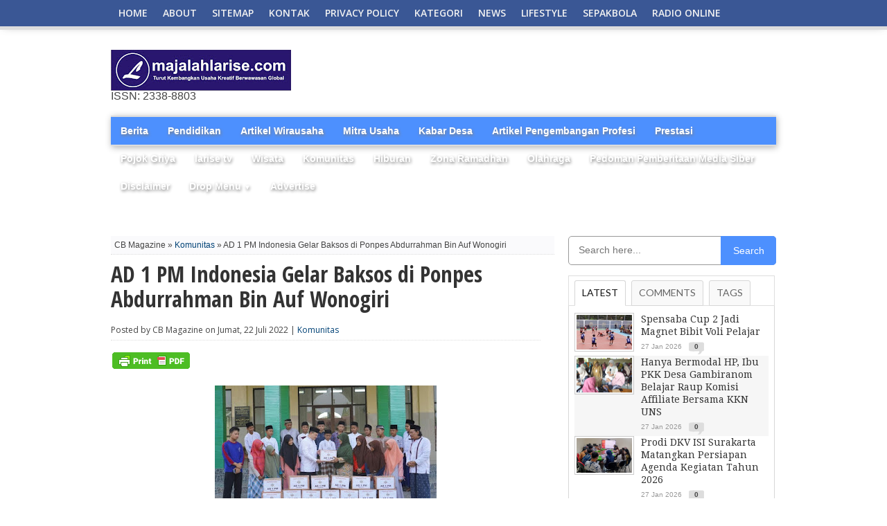

--- FILE ---
content_type: text/html; charset=UTF-8
request_url: https://www.majalahlarise.com/2022/07/ad-1-pm-indonesia-gelar-baksos-di.html?m=1
body_size: 37340
content:
<!DOCTYPE html>
<html dir='ltr' xmlns='http://www.w3.org/1999/xhtml' xmlns:b='http://www.google.com/2005/gml/b' xmlns:data='http://www.google.com/2005/gml/data' xmlns:expr='http://www.google.com/2005/gml/expr'>
<head>
<link href='https://www.blogger.com/static/v1/widgets/2944754296-widget_css_bundle.css' rel='stylesheet' type='text/css'/>
<script async='async' src='https://pagead2.googlesyndication.com/pagead/js/adsbygoogle.js'></script>
<script>
  (adsbygoogle = window.adsbygoogle || []).push({
    google_ad_client: "ca-pub-2437887508899747",
    enable_page_level_ads: true
  });
</script>
<meta content='width=device-width, initial-scale=1, maximum-scale=1' name='viewport'/>
<meta content='text/html; charset=UTF-8' http-equiv='Content-Type'/>
<meta content='text/html; charset=UTF-8' http-equiv='Content-Type'/>
<meta content='blogger' name='generator'/>
<link href='https://www.majalahlarise.com/favicon.ico' rel='icon' type='image/x-icon'/>
<link href='https://www.majalahlarise.com/2022/07/ad-1-pm-indonesia-gelar-baksos-di.html' rel='canonical'/>
<link rel="alternate" type="application/atom+xml" title="MAJALAH LARISE - Atom" href="https://www.majalahlarise.com/feeds/posts/default" />
<link rel="alternate" type="application/rss+xml" title="MAJALAH LARISE - RSS" href="https://www.majalahlarise.com/feeds/posts/default?alt=rss" />
<link rel="service.post" type="application/atom+xml" title="MAJALAH LARISE - Atom" href="https://www.blogger.com/feeds/6543558064623806319/posts/default" />

<link rel="alternate" type="application/atom+xml" title="MAJALAH LARISE - Atom" href="https://www.majalahlarise.com/feeds/6879497056109487620/comments/default" />
<!--Can't find substitution for tag [blog.ieCssRetrofitLinks]-->
<link href='https://blogger.googleusercontent.com/img/b/R29vZ2xl/AVvXsEi1ENNPmeNT9Lx7TcZgcS8rN41pTgJaEt-tp7grvxGNYt74DJZi6nnKoOhwgk2pm5_HHYOn6LvlCUosNHjRZ2z4832TMFX8CvsJqVyU9zVA0etDwkmMpVM9aolGnZg9qtgx2gpb4Gj5fAXqWYCWSKBOL4q45tBSaEyA5_9e-dA61wSNRot7UmbgJJX9/s320/IMG_20220722_173511.jpg' rel='image_src'/>
<meta content='https://www.majalahlarise.com/2022/07/ad-1-pm-indonesia-gelar-baksos-di.html' property='og:url'/>
<meta content='AD 1 PM Indonesia Gelar Baksos di Ponpes Abdurrahman Bin Auf Wonogiri' property='og:title'/>
<meta content='Komunitas AD 1 PM Indonesia gelar kegiatan bakti sosial di Pondok Pesantren Abdurrahman Bin Auf Wonogiri pada Jumat (22/7/2022) sore. AD 1 P...' property='og:description'/>
<meta content='https://blogger.googleusercontent.com/img/b/R29vZ2xl/AVvXsEi1ENNPmeNT9Lx7TcZgcS8rN41pTgJaEt-tp7grvxGNYt74DJZi6nnKoOhwgk2pm5_HHYOn6LvlCUosNHjRZ2z4832TMFX8CvsJqVyU9zVA0etDwkmMpVM9aolGnZg9qtgx2gpb4Gj5fAXqWYCWSKBOL4q45tBSaEyA5_9e-dA61wSNRot7UmbgJJX9/w1200-h630-p-k-no-nu/IMG_20220722_173511.jpg' property='og:image'/>
<title>AD 1 PM Indonesia Gelar Baksos di Ponpes Abdurrahman Bin Auf Wonogiri - MAJALAH LARISE</title>
<meta content='Blog Berita, Gaya Hidup, dan Informasi Pilihan' name='description'/>
<meta content='berita, gaya hidup, informasi, opini' name='keywords'/>
<meta content='ALL' name='ROBOTS'/>
<link href="//fonts.googleapis.com/css?family=Open+Sans+Condensed:300,700" rel="stylesheet" type="text/css">
<link href="//fonts.googleapis.com/css?family=Open+Sans" rel="stylesheet" type="text/css">
<link href="//fonts.googleapis.com/css?family=Lato:400,700,400italic,700italic%7CDroid+Sans:400,700%7CGentium+Book+Basic:400,400italic,700,700italic%7CDomine:400,700%7CNoto+Serif:400,400italic,700,700italic%7CMerriweather:400,400italic,700,700italic%7COpen+Sans:400,600,700,800" rel="stylesheet" type="text/css">
<link href="//fonts.googleapis.com/css?family=Gentium+Book+Basic:400,400italic%7CNoto+Sans:400,400italic%7CDomine:400,700%7CDroid+Sans:400,700%7CNoto+Serif:400,400italic,700,700italic%7CLora:400,700" rel="stylesheet" type="text/css">
<link href="//fonts.googleapis.com/css?family=Droid+Serif:400,400italic,700,700italic" rel="stylesheet" type="text/css">
<link href='https://openid.stackexchange.com/openid/provider' rel='openid2.provider'/>
<link href='https://openid.stackexchange.com/user/a413bc62-f457-4377-830a-8a159428fc89' rel='openid2.local_id'/>
<link href='https://plus.google.com/106869251529186655236' rel='author'/>
<link href='https://plus.google.com/112333226227380416774' rel='publisher'/>
<style id='page-skin-1' type='text/css'><!--
/*
-----------------------------------------------
Theme Name: CB Magazine - New Petromag Theme
Designed by Uong Jowo and CB Bloggerz
Author URI: http://uongjowo.blogspot.com
Edited by : http://contohblognih.blogspot.com
----------------------------------------------- */
<Script Language='Javascript'>
<!--
document.write(unescape('%2F%2A%0A%2D%2D%2D%2D%2D%2D%2D%2D%2D%2D%2D%2D%2D%2D%2D%2D%2D%2D%2D%2D%2D%2D%2D%2D%2D%2D%2D%2D%2D%2D%2D%2D%2D%2D%2D%2D%2D%2D%2D%2D%2D%2D%2D%2D%2D%2D%2D%0A%54%68%65%6D%65%20%4E%61%6D%65%3A%20%43%42%20%4D%61%67%61%7A%69%6E%65%20%2D%20%4E%65%77%20%50%65%74%72%6F%6D%61%67%20%54%68%65%6D%65%0A%44%65%73%69%67%6E%65%64%20%62%79%20%55%6F%6E%67%20%4A%6F%77%6F%20%61%6E%64%20%43%42%20%42%6C%6F%67%67%65%72%7A%0A%41%75%74%68%6F%72%20%55%52%49%3A%20%68%74%74%70%3A%2F%2F%75%6F%6E%67%6A%6F%77%6F%2E%62%6C%6F%67%73%70%6F%74%2E%63%6F%6D%0A%45%64%69%74%65%64%20%62%79%20%3A%20%68%74%74%70%3A%2F%2F%63%6F%6E%74%6F%68%62%6C%6F%67%6E%69%68%2E%62%6C%6F%67%73%70%6F%74%2E%63%6F%6D%0A%2D%2D%2D%2D%2D%2D%2D%2D%2D%2D%2D%2D%2D%2D%2D%2D%2D%2D%2D%2D%2D%2D%2D%2D%2D%2D%2D%2D%2D%2D%2D%2D%2D%2D%2D%2D%2D%2D%2D%2D%2D%2D%2D%2D%2D%2D%2D%20%2A%2F'));
//-->
</Script>
/* Navbar Frame
----------------------------- */
.top-nav-wrapper .widget h2, .tabber-content .widget h2, .navbar, .bottomNav-wrapper .widget h2 {
visibility:hidden;display: none;}
*{margin:0;padding:0;}
/* http://uongjowo.blogspot.com
v1.0 | 2013-09
*/
html,body,div,span,applet,object,iframe,h1,h2,h3,h4,h5,h6,p,blockquote,pre,a,abbr,acronym,address,big,cite,code,del,dfn,em,img,ins,kbd,q,s,samp,small,strike,strong,sub,sup,tt,var,b,u,i,center,dl,dt,dd,ol,ul,li,fieldset,form,label,legend,table,caption,tbody,tfoot,thead,tr,th,td,article,aside,canvas,details,embed,figure,figcaption,footer,header,hgroup,menu,nav,output,ruby,section,summary,time,mark,audio,video{margin:0;padding:0;border:0;font-size:100%;vertical-align:baseline}
article,aside,details,figcaption,figure,footer,header,hgroup,menu,nav,section{display:block}
body,.body-fauxcolumn-outer{line-height:1}
ol,ul{list-style:none}
blockquote,q{quotes:none}
blockquote:before,blockquote:after,q:before,q:after{content:'';content:none}
table{border-collapse:collapse;border-spacing:0}
body,.body-fauxcolumn-outer{color:#444;font:normal 100% helvetica,arial,sans-serif;line-height:100%;margin:0 auto;padding:0}
iframe,embed,object,video{max-width:100%}
a,a:visited{text-decoration:none;-moz-transition:color .2s;-ms-transition:color .2s;-o-transition:color .2s;-webkit-transition:color .2s;transition:color .2s}
a:hover{text-decoration:underline}
a:active,a:focus{outline:0}
#sites{margin:0;padding:0;width:100%}
.breaker{clear:both}
.right,.alignright{float:right}
.left,.alignleft{float:left}
.aligncenter{display:block;margin:0 auto}
.fixed-nav{-ms-box-shadow:0 4px 15px -5px #555;-moz-box-shadow:0 4px 15px -5px #555;-o-box-shadow:0 4px 15px -5px #555;-webkit-box-shadow:0 4px 15px -5px #555;box-shadow:0 4px 15px -5px #555;position:fixed!important;z-index:2000}
.section-div{border-bottom:1px dotted #ccc;float:left;margin:20px 0;width:100%}
#header-wrap{background:#eee url();float:left;padding:10px 0;position:relative;width:100%}
#headerboard{margin:0 auto;overflow:hidden;padding:0 15px;position:relative;text-align:center;width:970px;height:90px}
#header-left{display:inline-block;overflow:hidden;text-align:center;width:728px;margin:0 auto}
#ad-320{width:300px;text-align:center}
#main-nav>li>a.current{background-color:#fff;line-height:42px;z-index:99;color:#333;position:relative}
#main-nav>li>a.current:hover{background-color:#fff;color:#333}
#main-nav.subber li{float:none}
#main-nav.subber>li>a{line-height:30px;height:30px;display:block;-moz-border-radius:2px;-webkit-border-radius:2px;border-radius:2px;text-indent:0;padding:0 15px;width:auto}
#main-nav.subber>li>a.current,#main-nav.subber>li:hover>a{line-height:30px}
#main-nav.subber>li.dropdwn:hover>a,#main-nav.subber ul li.dropdwnsub:hover>a{background-position:100% -53px}
#main-nav.subber ul{position:static;width:auto}
#main-nav-wrapper{-ms-box-shadow:0 -4px 15px -5px #555;-moz-box-shadow:0 -4px 15px -5px #555;-o-box-shadow:0 -4px 15px -5px #555;-webkit-box-shadow:0 -4px 15px -5px #555;box-shadow:0 -4px 15px -5px #555;float:left;position:relative;width:100%;z-index:2000}
#nav{float:left;position:relative;width:100%}
#main-nav{margin:0 auto;position:relative;width:1000px;height:38px}
#main-nav ul{display:inline;float:left;padding:0 20px;position:relative;width:960px}
#main-nav ul li{display:inline;float:left;position:relative;-ms-transition:all .3s;-moz-transition:all .3s;-o-transition:all .3s;-webkit-transition:all .3s;transition:all .3s}
#main-nav ul li a{color:#f2f2f2;float:left;font:600 14px/20px 'Open Sans',sans-serif;padding:9px 11px;text-decoration:none;text-transform: uppercase;}
#main-nav ul li:hover a,#main-nav li.current-menu-item a,#main-nav li.current-post-parent a{color:#fff}
#main-nav ul li ul{display:none}
#main-nav ul li:hover ul{background:#444;-ms-box-shadow:0 3px 7px -2px #333;-moz-box-shadow:0 3px 7px -2px #333;-o-box-shadow:0 3px 7px -2px #333;-webkit-box-shadow:0 3px 7px -2px #333;box-shadow:0 3px 7px -2px #333;display:block;margin-top:5px;padding:5px;position:absolute;left:0;top:33px;width:150px}
#main-nav ul li:hover ul li{position:relative;-moz-transition:all .3s;-ms-transition:all .3s;-0-transition:all .3s;-webkit-transition:all .3s;transition:all .3s}
#main-nav ul li:hover ul li.current-menu-item{background:none!important}
#main-nav ul li:hover ul li:hover.current-menu-item{background:#222!important}
#main-nav ul li:hover ul li:hover{background:#222}
#main-nav ul li:hover ul li a{color:#fff;float:left;font:400 12px/12px 'Open Sans',sans-serif;padding:8px;width:134px}
#main-nav ul li:hover ul li ul{display:none;-moz-transition:all .3s;-ms-transition:all .3s;-0-transition:all .3s;-webkit-transition:all .3s;transition:all .3s}
#main-nav ul li:hover ul li:hover ul{border:0;display:block;margin:0;position:absolute;left:150px;top:0;width:150px}
#nav-mobi{color:#fff;display:none;font:bold 16px/16px Arial,Verdana,Sans-Serif;margin:0 auto;padding:0 10px;position:relative;text-align:left;text-transform:uppercase;width:460px;height:38px}
#nav-mobi a{color:#fff}
#nav-mobi a:hover,#nav-mobi a:active{text-decoration:none}
#nav-mobi ul{display:block;float:left;position:absolute;top:43px;left:0;width:480px}
#nav-mobi ul li{display:inline;float:left;font:700 18px/18px 'Open Sans',sans-serif;margin:0;padding:10px 12px;position:relative;width:216px}
#nav-mobi ul li:hover{background:#222}
#nav-mobi ul li ul{display:none}
#nav-mobi select{border:0;color:#fff;float:left;margin:10px;padding:0 30px 0 5px;width:460px;height:30px;-webkit-appearance:none!important}
.flip{float:left;width:480px;height:38px}
.panel{display:none}
#wrapper{float:left;position:relative;width:100%;z-index:6}
#wallpaper{display:block;position:absolute;width:100%;height:100%;z-index:1}
.wallpaper-link{margin:0 auto;position:absolute;top:0;width:100%;height:100%;z-index:1}
#inner-wrapper{margin:0 auto;position:relative;width:1000px;z-index:2}
#content{background:#fff;float:left;position:relative;width:960px;padding: 72px 20px 20px 20px;}
#main-header-wrapper{float:left;padding-bottom:20px;width:100%}
#header{margin:0 auto;position:relative;width:960px}
#logo{float:left;max-width:420px;overflow:hidden}
#header-info{float:right;width:468px}
#content-top{margin-bottom:70px;width:100%}
#main{float:left;margin-bottom:20px;width:640px}
#main-home{float:left;margin-bottom:20px;width:640px}
.full{width:960px!important;float:left;margin-bottom:20px}
h3.category-heading{-moz-box-shadow:3px 3px 10px -4px #000;-ms-box-shadow:3px 3px 10px -4px #000;-o-box-shadow:3px 3px 10px -4px #000;-webkit-box-shadow:3px 3px 10px -4px #000;box-shadow:3px 3px 10px -4px #000;color:#fff;display:inline-block;font:700 24px/24px 'Droid Sans',sans-serif;margin-bottom:5px;padding:5px;position:absolute;top:-5px;left:-5px;text-transform:uppercase;z-index:50}
#featured-container{background:url(https://blogger.googleusercontent.com/img/b/R29vZ2xl/AVvXsEjuwgyRizl1KACHeRza2A7AaANE28drVJzaycpdvbAhXbEjE3WdPCDLOXo2OPdKnK8LOykao_LOL-Zn8QKMdWEKvDgz69rKNgxzUeLV1TH_9p7QBWSJX8HICa8SZhCy6ZJd0kDn7MoDJgI/s1600/nge-load.gif) no-repeat center;float:left;margin-bottom:15px;position:relative;width:100%;height:490px;overflow:hidden}
.featured-box{background-color:#fff;filter:alpha(opacity=70);-moz-opacity:.7;-khtml-opacity:.7;opacity:.7;float:left;margin:0;padding:10px 5px 40px;position:absolute;bottom:0;text-align:left;width:100%}
.featured-box h2{margin-bottom:7px!important}
.featured-box h2 a{color:#000!important;font:700 35px/45px 'Open Sans Condensed',sans-serif!important;text-transform:capitalize!important}
.featured-box p{color:#111;float:left;font:400 14px/17px 'Open Sans',sans-serif}
.home-widget{float:left;font:400 12px/normal 'Open Sans',sans-serif;margin:0 0 30px 0;width:100%}
.bord3r{border-bottom:1px dotted #bbb;margin:20px 0 8px}
.home-widget h1{float:left;font-family:'Open Sans Condensed',sans-serif;font-size:30px;line-height:1.2em;font-weight:bold;margin:0 0 10px 0;width:90%}
.category-image img{border:1px solid #ccc;padding:2px;-moz-transition:all .3s;-ms-transition:all .3s;-o-transition:all .3s;-webkit-transition:all .3s;transition:all .3s;width:100%;height:250px}
.category-image img:hover,.categoryimage img:hover{opacity:.85}
.category-image{float:left;width:48%;position:relative}
.cat-links,ul.morelink{float:right;width:48%}
.cat-links p{font-size:13px;margin-bottom:10px}
ul.morelink li{float:left;width:100%;padding:5px 0;border-bottom:1px dotted #ccc}
#Ujticker{float:right;width:300px;position:relative;margin-bottom:20px}
#Ujticker .container{width:300px;margin:0;height:100%}
#Ujticker h3{height:22px;color:#fff;font:400 14px/18px 'Droid Serif',sans-serif;border-bottom:2px solid #333;margin-bottom:1px}
#Ujticker h3 span{background:#333;display:inline;padding:5px}
#Ujticker ul{height:400px;overflow:hidden;position:relative}
#Ujticker ul li{height:80px;width:300px;border-bottom:1px dotted #ccc;padding:9px 0;overflow:hidden}
#Ujticker ul li .news-date{float:left;padding:0;position:relative}
#Ujticker ul li a{display:inline-block}
#Ujticker ul li .entry-news{float:right;width:190px;font:300 12px/17px 'Open Sans',sans-serif}
#Ujticker ul li .news-title{padding:0}
#Ujticker ul li .news-title h4{font:400 14px/18px 'Droid Serif',sans-serif;overflow:hidden;margin-bottom:0}
#Ujticker ul li .news-title h4 a{color:#363636}
#Ujticker ul li .news-title h4 a:hover{color:#08C}
#Ujticker #prev_arw{position:absolute;width:23px;height:22px;right:27px;top:0;background:url(https://blogger.googleusercontent.com/img/b/R29vZ2xl/AVvXsEhuF_gPi9p6Cz8WcTFCJTIshmraBTqFeM2kWmduod8xnncz0FXJ-IYMCpdfrDXpiCry-leH8Fzb0BNMvGhWELBhZqNQx2ONBi5zUd1Xv7VyD7rHRjNwMqpqyeefzJSpc5lct_VEMrQC4vY/s1600/arrow-up-icons.png) no-repeat;z-index:100;cursor:pointer}
#Ujticker #prev_arw.disabled{opacity:.4;cursor:default}
#Ujticker #next_arw{position:absolute;right:0;top:0;width:23px;height:24px;background:url(https://blogger.googleusercontent.com/img/b/R29vZ2xl/AVvXsEg_MpX8oxrGAM2oURoy3X9A6qhtUUFw8rHsTq_qwIlYkIPirqKDwO0Rqefcc8WKSuEXqdhp1YK08EctjWOzi7g_wTgAcIYHA49EYVQeH3Br6o1BeW-bdT1QZpx6sYds3RHQJRe7vWKRr08/s1600/arrow-dwn-icons.png) no-repeat;z-index:100;cursor:pointer}
#Ujticker #next_arw.disabled{display:none}
#Ujticker #next_arw:hover,#Ujticker #prev_arw:hover{opacity:.5}
.mid-headline{color:#333;font:400 14px/18px 'Droid Serif',sans-serif;text-transform:capitalize}
.mid-headline:visited,.mid-head:visited{color:#333}
.mid-head{color:#333;font:300 14px/17px 'Open Sans Condensed',sans-serif;text-transform:capitalize}
.blog-image{background:#fff;float:left;margin-right:10px;width:156px}
.blog-image img{border:1px solid #ccc;padding:2px;-moz-transition:all .3s;-ms-transition:all .3s;-o-transition:all .3s;-webkit-transition:all .3s;transition:all .3s;width:150px;height:168px}
.blog-image img:hover{opacity:.85}
.blog-text{float:left;width:234px}
.blog-text-noimg,.category3-text-noimg{float:left;width:100%}
.blog-text p,.blog-text-noimg p{color:#555;float:left;font:400 12px/16px 'Open Sans',sans-serif}
.main-headline{color:#333;float:left;font:400 16px/19px 'Droid Serif',sans-serif;margin-bottom:5px;text-transform:capitalize;width:100%}
.mainheadline{color:#333;float:left;font:400 30px/35px 'Droid Serif',sans-serif;margin-bottom:5px;text-transform:capitalize;width:100%}
.main-headline:visited{color:#333}
.headline-small{color:#333;font:400 12px/16px 'Droid Serif',sans-serif;text-transform:capitalize}
.headline-small:visited{color:#333}
.tags{font-family:'Open Sans',sans-serif}
.category2{float:left;width:650px}
.category2 img{-moz-transition:all .3s;-ms-transition:all .3s;-o-transition:all .3s;-webkit-transition:all .3s;transition:all .3s;width:150%;height:auto;margin-left:-25%}
.category2 img:hover{opacity:.85}
.category2img{width:100%;height:185px;overflow:hidden;border:1px solid #ccc;margin-bottom:5px}
ul.category2{display:inline;float:left;width:100%}
ul.category2 li{display:inline;float:left;margin-left:2.8%;width:31%}
ul.category2 li:first-child{margin-left:0}
.category2 p,.category3-text p,.category3-text-noimg p{color:#555;float:left;font:400 12px/16px 'Open Sans',sans-serif}
.category3-image{float:left;margin-right:3%;width:20%;height:106px}
.category3-image img{border:1px solid #ccc;padding:2px;-moz-transition:all .3s;-ms-transition:all .3s;-o-transition:all .3s;-webkit-transition:all .3s;transition:all .3s;width:100%;height:100px}
.category3-image img:hover{opacity:.85}
.category3-text{float:left;width:77%}
ul.category3{display:block;float:left;width:100%}
ul.category3 li{display:block;float:left;padding:2%;margin-bottom:15px;width:96%;border-top:1px dotted #ccc}
ul.category3 h3{font:700 14px/14px 'Droid Serif',sans-serif;padding-bottom:5px;text-transform:uppercase}
ul.category3 li:first-child,.tabber-content ul li:first-child,.sidebar-widget .widget-content ul li:first-child{padding-top:5px}
ul.category3 li:nth-child(2n+2),.tabber-content ul li:nth-child(2n+2),.sidebar-widget .widget-content ul li:nth-child(2n+2){background:#f6f6f6}
.footer-widget ul li:nth-child(2n+2){background:#eee}
.image-contain{float:left;position:relative;width:100%;height:150px;margin-bottom:15px;overflow:hidden;}
.image-contain img{-moz-transition:all .3s;-ms-transition:all .3s;-o-transition:all .3s;-webkit-transition:all .3s;transition:all .3s;width:100%;height:auto}
.image-contain img:hover{opacity:.85}
.image-box{background:url(https://blogger.googleusercontent.com/img/b/R29vZ2xl/AVvXsEhrAVhG2G_B19mBz92oxGN9j-z2IQK4uYp6DOJ9w7pJWoshWoxe7Al7gBKdkVLG7BjGxkG9MXW_jx7s2mUU85cr5yMycnSAHoBCv5E9iQZ2-K-p0LkNEs7KUxXejtTrTkaUo9O_a36Fw0bn/s1600/uj-opacity-40.png);float:left;padding:5px;position:absolute;bottom:0;left:0;width:190px}
.image-box h2{margin-bottom:0!important}
.image-box a{color:#fff;font:700 12px/16px 'Open Sans Condensed',sans-serif;text-transform:capitalize}
.image-box a:visited{color:#fff}
.middle-widget{float:left;font:400 12px/normal 'Open Sans',sans-serif;margin-bottom:20px;width:100%}
.middle-widget h2{float:left;margin-bottom:5px;width:100%}
.middle-widget h2 a:hover{text-decoration:underline}
.middle-widget h3{border-bottom:1px dotted #ccc;float:left;font:400 14px/14px 'Droid Serif',sans-serif;margin-bottom:10px;padding-bottom:5px;text-transform:uppercase;width:100%}
ul.middle-widget{display:block;float:left;margin-top:0}
ul.middle-widget li{border-bottom:1px dotted #ccc;display:block;float:left;margin:0;padding:10px 0;width:100%}
ul.middle-widget li:first-child{padding-top:0}
ul.middle-widget li:last-child{border-bottom:0;padding-bottom:0}
.bottom-widget{float:left;font:12px/normal helvetica,arial,sans-serif;margin-bottom:20px;width:100%}
.bottom-widget h3{border-bottom:1px dotted #ccc;float:left;font:400 14px/14px 'Droid Serif',sans-serif;margin-bottom:10px;padding-bottom:5px;text-transform:uppercase;width:100%}
#subnews{display:block;border-top:4px solid #ccc;margin-bottom:10px;padding-top:20px;width:960px}
#subnews .multi-category img{-moz-transition:all .3s;-ms-transition:all .3s;-o-transition:all .3s;-webkit-transition:all .3s;transition:all .3s;width:143px;overflow:hidden;height:160px}
#subnews .multi-category img:hover{opacity:.85}
#subnews .multi-category{border-left:1px dotted #ccc;display:inline;float:left;margin-left:10px;padding-left:9px;width:143px}
#subnews .multi-category.pert{border-left:none;margin-left:0;padding-left:0}
#subnews .multi-category h3{border-bottom:none!important;font:400 14px/14px 'Droid Serif',sans-serif;padding-bottom:0!important;text-transform:uppercase;margin-bottom:10px}
.multi-category-image{float:left;position:relative;width:143px;overflow:hidden;height:160px}
.multi-category-text{background:url(https://blogger.googleusercontent.com/img/b/R29vZ2xl/AVvXsEhrAVhG2G_B19mBz92oxGN9j-z2IQK4uYp6DOJ9w7pJWoshWoxe7Al7gBKdkVLG7BjGxkG9MXW_jx7s2mUU85cr5yMycnSAHoBCv5E9iQZ2-K-p0LkNEs7KUxXejtTrTkaUo9O_a36Fw0bn/s1600/uj-opacity-40.png);float:left;padding:5px;position:absolute;bottom:0;left:0;width:133px}
.multi-category-text a{color:#fff;font:700 12px/16px 'Open Sans Condensed',sans-serif;text-transform:capitalize}
.multi-category-text a:visited{color:#fff}
.multi-category-headlines{float:left;margin-top:5px;width:143px}
ul.multi-category-headlines{display:block;float:left;width:100%}
ul.multi-category-headlines li{border-left:none;border-top:1px dotted #ccc;display:block;float:left;margin:0;padding:3px 0;width:100%}
ul.multi-category-headlines li:first-child{border-top:0}
ul.multi-category-headlines li a{font:700 10px/14px 'Open Sans',sans-serif}
.headlines-info{color:#999;float:left;font:10px/10px helvetica,arial,sans-serif;margin-top:6px;width:100%}
ul.headlines-info{display:inline;float:left;margin-top:0}
ul.headlines-info li{border:0;display:inline-block!important;float:left;margin:0;padding:2px 0 0!important;width:auto}
.comments-icon{background:url(https://blogger.googleusercontent.com/img/b/R29vZ2xl/AVvXsEiBvGoo4FhF1lIODo8gaMOBoHBYJNc3WnOAQb0OL5ZmvXR5ioecssTLBNpmGupKZuPCScCCr6NlAfyqUl66SMvy4NQyYFgPkInWx0Ob10NQHFP0tw8DH0VQlrnmP-pLyS2FD1vRSL1a_IU/s1600/comments-icon.png) no-repeat!important;float:left!important;font:bold 10px/10px helvetica,arial,sans-serif;margin-left:10px!important;padding:2px 0 0!important;text-align:center!important;width:22px!important;height:18px!important}
.comments-icon a{color:#444}
.comments-icon a:hover{color:#ca0002}
.es-carousel-wrapper{position:relative;clear:both;width:100%}
.es-carousel{margin:0;overflow:hidden}
.es-carousel ul{display:none;padding:0;margin:0}
.es-carousel ul li{height:100%;float:left;display:block;position:relative}
.es-carousel ul li a{display:block}
.es-carousel ul li a img{display:block;border:0;max-height:100%;max-width:100%;padding:0;margin:0}
.es-nav span{position:absolute;text-indent:-9000px;cursor:pointer;top:0;right:0}
.es-nav span.es-nav-next{right:0;width:23px;height:20px;background:transparent url(https://blogger.googleusercontent.com/img/b/R29vZ2xl/AVvXsEgGw2H6t5g4ke9pa88CPsbKzCwPE4XRiZI8VPAJHnFm8MByKEqpKsEX9WUtPuDkhYR6R10nV3H7dQRuSYRsEkYmHnAGBWV3sCGhUokvYvRrLdDT7cCOMk2rPPve0V3CGLZEsySjHqT3zDPa/s1600/nextbn.gif) 0 0}
.es-nav span.es-nav-prev{right:25px;width:23px;height:20px;background:transparent url(https://blogger.googleusercontent.com/img/b/R29vZ2xl/AVvXsEgc9r5xAMGljlf7XkRdhp2l9WNFsM2Q2-it2tuH-nQTB_IFYpdIk3AC3q8xaLIbQEZQgcv7OXjh2SU992gQqZtp8071GsgGzlu7JvRN5dSVzfoxrKHwuME27CTef8OZ0hHMIV1edlU6YU73/s1600/prevbn.gif) 0 0}
.carousel{float:left;margin:0;overflow:hidden;width:100%;height:134px}
.carousel ul{display:inline;float:left;width:100%}
.carousel ul li{display:inline;float:left;width:24%;margin-right:2%}
.carousel ul li:last-child{margin-right:0}
.carousel-image{float:left;position:relative;width:100%;height:134px}
.carousel-image img{-moz-transition:all .3s;-ms-transition:all .3s;-o-transition:all .3s;-webkit-transition:all .3s;transition:all .3s;width:100%;height:134px}
.carousel-image img:hover{opacity:.85}
.carousel-text{background:url(https://blogger.googleusercontent.com/img/b/R29vZ2xl/AVvXsEhrAVhG2G_B19mBz92oxGN9j-z2IQK4uYp6DOJ9w7pJWoshWoxe7Al7gBKdkVLG7BjGxkG9MXW_jx7s2mUU85cr5yMycnSAHoBCv5E9iQZ2-K-p0LkNEs7KUxXejtTrTkaUo9O_a36Fw0bn/s1600/uj-opacity-40.png);float:left;padding:2%;position:absolute;bottom:0;width:96%}
.carousel-text a{color:#fff;font:700 12px/16px 'Open Sans Condensed',sans-serif;text-transform:capitalize}
.carousel-text a:visited{color:#fff}
.adm{width:100%;padding:10px 0;background:#999;margin:10px 0;text-align:center}
.adm #adm20{min-height:60px;margin:0 auto}
.scrollTo_top{position:fixed;bottom:20px;right:20px;display:none}
ul.comntlist li{padding:5px;margin-bottom:8px;overflow:hidden}
.dated{background:#f50000;float:left;padding:1% 2%;position:absolute;color:#fff;bottom:3%;right:0;font:400 10px/10px 'Open Sans',sans-serif}
.dated.ats{top:0;left:0;position:absolute;float:left;height:14px;width:75px;text-align:center;padding:1%}
.dated h4{font:400 13px/13px 'Open Sans',sans-serif}
.post-info {float: left;font: 400 12px/13px 'Open Sans',sans-serif;padding-bottom: 8px;border-bottom: 1px dotted #ddd;margin-bottom: 15px;width: inherit;}
#post-area{float:left;font:16px/20px georgia,arial,sans-serif;position:relative;width:620px}
.breadcrumb{color:#888;float:left;font:400 11px/11px sans-serif;margin-bottom:10px;width:100%}
.post-image{float:right;margin:0 0 10px 10px;width:306px;height:342px}
#content-area h1,#post-area h1{color:#333;font:700 32px/36px 'Open Sans Condensed',sans-serif;margin:10px 0;width:100%}
.headline{margin-bottom:20px!important}
#content-area h2{color:#333;font:400 28px/32px 'Droid Sans',sans-serif;margin:10px 0;width:100%}
#content-area h3{color:#333;font:400 24px/28px 'Droid Sans',sans-serif;margin:10px 0;width:100%}
#content-area h4{color:#333;font:400 20px/24px 'Droid Sans',sans-serif;margin:10px 0;width:100%}
#content-area h5{color:#333;font:400 16px/20px 'Droid Sans',sans-serif;margin:10px 0;width:100%}
#content-area h6{color:#333;font:700 12px/16px 'Open Sans Condensed',sans-serif;margin:10px 0;width:100%}
#post-area blockquote{border-left:1px #ccc solid;color:#777;font:italic 14px/22px Verdana,Arial,Sans-Serif;margin:10px;padding-left:40px}
#post-area p{display:block;margin-bottom:15px}
#content-area{display:block;float:left;margin-bottom:20px;width:100%}
#content-area img{max-width:615px;padding:2px}
#content-area ul{list-style:disc outside;margin:10px 0}
#content-area ol{list-style:decimal outside;margin:10px 0}
#content-area ul li,#content-area ol li{margin-left:50px;padding:5px 0}
#post-404{color:#999;margin:100px 0;text-align:center}
#post-404 h1{font:700 80px/80px 'Open Sans Condensed',sans-serif;border-bottom:0}
#post-404 p{text-align:center}
#post-info{clear:both;color:#888;float:left;font:italic 12px/12px helvetica,arial,sans-serif;margin-bottom:10px;position:relative;width:620px}
#social-box{margin-top: 10px;
width:620px;
background: #eee;
padding: 0 8px;
border: 1px solid #ddd;}
ul.post-social-horz{display:inline;float:left}
ul.post-social-horz li{display:inline;float:left;padding:5px;width:90px}
.fb-like span{overflow:visible!important;width:450px!important;margin-right:-375px}
.post-tags{background:url(https://blogger.googleusercontent.com/img/b/R29vZ2xl/AVvXsEhIa9laSpvJn2z3Di9L0_DiyV-E7XMK7Xf24hGxkgHL8qci2amyyJgCZvYSsQtofxUAVORCDnqQGy8iq-ruWu2fdBlrfzxxR-Abh4zKbcx-PUwAlP1HzzsABaIrNr1hDIARCZmacpoQq7I/s1600/tags2.png) no-repeat top left;clear:both;float:left;font:700 12px/12px 'Open Sans',sans-serif;margin-bottom:10px;padding-left:22px}
.post-tags a{background:#aaa;color:#fff;display:inline-block;float:left;margin:0 5px 10px;padding:5px}
.post-tags a:visited{color:#fff}
.post-tags a:hover{background:#777;color:#fff;text-decoration:none}
#author-info{background:#f6f6f6;border-bottom:1px solid #ccc;border-top:1px solid #ccc;float:left;padding:10px;width:600px}
#author-info h4{color:#999;font:700 16px/16px 'Open Sans Condensed',sans-serif;margin:0 0 5px!important;padding-bottom:5px;text-transform:capitalize}
#author-image{border:1px solid #ccc;float:left;margin-right:10px;padding:2px;width:60px}
#author-image img{float:left}
#author-desc{color:#999;float:left;font:400 12px/normal 'Open Sans',sans-serif;width:524px}
#related-posts{float:left;margin:40px 0 0;width:630px}
#related-posts img{-moz-transition:all .3s;-ms-transition:all .3s;-o-transition:all .3s;-webkit-transition:all .3s;transition:all .3s;width:250px;height:auto}
#related-posts img:hover{opacity:.85}
#related-posts ul{display:inline;float:left;width:100%}
#related-posts ul li{display:inline;float:left;margin-left:12px;width:146px;height:164px}
#related-posts ul li:first-child{margin-left:0}
#related-posts h3{border-bottom:1px dotted #ccc;font:700 24px/24px 'Open Sans Condensed',sans-serif;margin-bottom:10px;padding-bottom:5px;text-transform:uppercase}
.related-image{float:left;position:relative;width:146px;height:164px;overflow:hidden;margin:0 7px 0 3px}
.related-text{background:url(https://blogger.googleusercontent.com/img/b/R29vZ2xl/AVvXsEhrAVhG2G_B19mBz92oxGN9j-z2IQK4uYp6DOJ9w7pJWoshWoxe7Al7gBKdkVLG7BjGxkG9MXW_jx7s2mUU85cr5yMycnSAHoBCv5E9iQZ2-K-p0LkNEs7KUxXejtTrTkaUo9O_a36Fw0bn/s1600/uj-opacity-40.png);float:left;padding:5px;position:absolute;bottom:0;width:136px}
.related-text a{color:#fff;font:700 12px/16px 'Open Sans Condensed',sans-serif;margin:0!important;padding:0;text-transform:capitalize}
.related-text a:visited{color:#fff}
.related-small{display:none}
.wp-caption,.gallery-caption{margin-bottom:20px;max-width:100%;text-align:center}
.wp-caption-text{margin-bottom:2px}
#comments{display:block;float:left;font:400 12px/normal 'Open Sans',sans-serif;margin-top:40px;width:100%}
.btn-tweet,.btn-like,.btn-plus{float:left;width:90px;height:30px;margin:6px 0 0 7px}
#sidebar-wrapper{background:#fff;float:right;margin-bottom:10px;width:300px}
#sidebar-home-wrapper{background:#fff;float:right;margin-bottom:10px;width:500px}
.sidebar-widget{float:left;font:400 12px/normal 'Open Sans',sans-serif;margin-bottom:30px;overflow:hidden;width:100%}
.side,.side-home{float:left;width:300px}
.side-home{margin-left:20px}
.sidebar-widget .widget h2{font:bold italic 19px/24px "Lato",Arial,Helvetica,sans-serif;text-align: left;
background: #c00;
color: #fff;
padding: 10px;
width: 100%;
margin-bottom: 5px;
margin-top:15px;
}
.sidebar-widget .widget h2 a,.tabs h4 a{font:700 14px/14px 'Open Sans Condensed',sans-serif;text-transform:uppercase}
.tabs h4 a:hover{text-decoration:none}
.widget-container p{font:400 12px/16px 'Open Sans',sans-serif}
.sidebar-widget .widget-content{float:left;width:100%}
.tabs-wrapper{overflow:hidden;width:100%}
.tabs-wrapper .tabber-content{border:1px solid #d7d7d7;border-width:0 1px 1px}
ul.tabs{padding-top:1px!important;border:1px solid #dedede!important;margin-top:15px!important;margin-left:0!important;float:left;height:41px;width:296px;padding-left:0!important;margin-bottom:0!important}
ul.tabs li{background:#f9f9f9!important;float:left;border:1px solid #d6d6d6;overflow:hidden;position:relative;bottom:-3px;-moz-border-radius:3px 3px 0 0;-webkit-border-radius:3px 3px 0 0;border-radius:3px 3px 0 0;margin:2px 0 0 8px!important;padding:0!important;width:auto!important}
ul.tabs li a{font-family:'Lato',sans-serif!important;border-radius:5px 5px 0 0;color:#666!important;display:block;font-size:14px!important;font-weight:400!important;height:33px;text-transform:uppercase;line-height:32px;outline:medium none;padding:1px 10px;text-decoration:none;-moz-border-radius:5px 5px 0 0;-webkit-border-radius:5px 5px 0 0;border-radius:5px 5px 0 0}
ul.tabs li.active a{color:#111!important}
ul.tabs li a:hover{background:#FFF!important}
.tabs_container{border-top:0;overflow:hidden;float:left;width:298px;background:#fff;clear:both}
.tabber-content{border-color:#d6d6d6;border-style:solid;border-width:0 1px 1px;padding:10px 8px;overflow:hidden;}
html ul.tabs li.active,html ul.tabs li.active a:hover {
background:#fff !important;
border-bottom:1px solid #fff !important
}
.sidebar-widget .widget-content ul{display:block;float:left;width:100%}
.sidebar-widget .widget-content ul li{display:block;float:left;padding:10px}
.tabber-image{border:1px solid #ccc;float:left;margin-right:10px;padding:2px;width:80px;height:50px}
.tabber-image img{-moz-transition:all .3s;-ms-transition:all .3s;-o-transition:all .3s;-webkit-transition:all .3s;transition:all .3s;width:80px;height:50px}
.tabber-image img:hover{opacity:.85}
.tabber-text{float:left;width:184px}
.tabber-text-noimg{float:left;width:100%}
.tabber-text p,#PopularPosts1 .tabber-text,.tabber-text-noimg{font:400 12px/16px 'Open Sans',sans-serif}
.RandomPostWidget{background-position:-13px -78px}
.RandomPostWidget .widget-title{border-bottom:0!important;margin:0 0 1px 0!important;padding-bottom:0!important}
.popularviewbg{padding-bottom:7px;padding-top:3px}
.popularviewbg ul li:hover{background:#ddd!important}
.popularviewbg{border-top:0}
.PopularPosts .item-title {
padding-bottom: .2em;
font-size: larger;
font-weight: bold;
line-height: 16px;
}
.widget_container{margin-bottom:20px}
.widget_container .widget h2{font:bold italic 19px/24px "Lato",Arial,Helvetica,sans-serif;margin:0 0 5px 0;border-bottom:1px solid #5a5a5a;text-align:center;padding-bottom:1px}
.widget_container .popularviewbg{padding:10px 0;border-width:2px 1px 1px;border-style:solid;border-color:#5a5a5a #eaeaea #eaeaea;background:#f9f9f9;margin-top:0}
.block-image-viewed-l{display:inline-block;margin-left:6px;width:191px;color:#004661}
.block-image-viewed-r{float:left}
.block-image-viewed-r img{height:50px}
.block-item-small-view ul{list-style:decimal outside none!important;margin-bottom:0;width:298px}
.block-item-small-view ul li{list-style-type:none;overflow:visible;clear:both;padding:6px 0 4px 6px!important;-webkit-transition-property:background;-webkit-transition-duration:.2s,0.1s;-webkit-transition-timing-function:linear,ease-in;-moz-transition-property:background;-moz-transition-duration:.2s,0.1s;-moz-transition-timing-function:linear,ease-in;transition-property:background;transition-duration:.2s,0.1s;transition-timing-function:linear,ease-in}
.block-item-small-view ul li a{color:#000000!important;font-family:'Open Sans',sans-serif;font-size:13px;font-weight:normal;line-height:16px}
.block-item-small-view ul li:hover{color:#000!important;}
.news{margin-bottom:30px;padding:0;font:13px/19px "Droid Sans",Arial,Helvetica,sans-serif}
.news h1{margin:0 0 -4px;color:#005fac;font-weight:normal;font:40px/40px Helvetica,sans-serif;padding:0 28px;text-transform:uppercase;background:url(https://blogger.googleusercontent.com/img/b/R29vZ2xl/AVvXsEisWUiPGMKf56l79cldekmqugwPnGptU2YrYI152VHTZWW0BU5c3PRDLNLp81vbNKRhHBN70tUpdZs1E2O_JwFTRzcALk2gEmdT7P-NIf7dJhBQRIC-nUIht6_qMQjUqbW3g3rxnBPjM8c/s1600/bg-titlm.png) repeat-x 0 21px}
.news h1 a{color:#005fac}
.news h1 span{background:#fff;padding:0 8px}
.news .col-1{float:left;width:420px;padding:19px 10px 0 0;background:#fff;min-height:530px}
.news h2{margin:0 0 2px;font:bold 20px/25px "Droid Sans",Georgia,"Times New Roman",Times,serif}
.news p{color:#222;margin:0}
.news .news-large{padding:0 0 17px}
.news .news-large img{margin-bottom:0;width:420px;height:auto}
.news .news-largeimg{width:420px;height:250px;overflow:hidden;position:relative;background:#333}
.news .news-small{width:100%;overflow:hidden;font-size:12px;line-height:18px;padding:0 0 5px}
.news .news-small img{float:left;margin:3px 7px 0 0}
.news .news-small .text{height:1%;overflow:hidden}
.news h3{margin:0 0 5px;font:bold 17px/23px 'Droid Sans',Georgia,"Times New Roman",Times,serif}
.news .col-2{float:right;width:200px;padding:0 0 9px;background:#eff2f9}
.news .title{display:block;text-align:center;padding:6px 5px;font:400 italic 16px/18px "Lato",Arial,Helvetica,sans-serif}
.news .title a{color:#004882}
.news .news-list{margin:0;padding:0;list-style:none}
.news-list{margin:0;padding:0;list-style:none;font-size:13px;line-height:14px}
.news-list li{border-top:1px solid #dbdbdb;padding:11px 11px 17px}
.news-list h3{font:15px/21px 'Droid Sans',Arial,Helvetica,sans-serif;margin:0}
.news-list-bold{font-weight:bold!important}
.news-list-unbold{font-weight:normal!important}
.news-list h3 a{color:#111}
.news-list .small h3{font-size:12px;line-height:16px}
.news-list .small2 h3{font-weight:normal}
.news-list em{display:block;padding:8px 0 0;color:#333}
#footer-bottom-wrapper{background: #111;float: center;position: relative;width: 100%;z-index: 6;border-top: 5px solid #c00;}
#footer-bottom{color:#aaa;font:400 11px/14px 'Open Sans',sans-serif;margin:0 auto;padding:10px 20px;position:relative;width:960px}
#footer-nav1 .widget h2{display:none}
#footer-nav1{float:left;margin-bottom:5px}
#footer-nav1 ul{clear:both;display:inline;margin-bottom:5px}
#footer-nav1 ul li{border-right:1px solid #777;display:inline;float:left;margin:0 10px 5px 0;padding:3px 10px 3px 0}
#footer-nav1 ul li:last-child{border:0}
#footer-nav1 ul li a{color:#ccc;font:700 12px/12px 'Open Sans',sans-serif}
#footer-nav1 ul li ul{display:none}
#copyright{float: center;padding: 5px;width: 100%;text-align: center;}
#copyright a{color:#9c9c9c}
.nav-links{float:left;padding:20px 2%;position:relative;width:96%}
.pagination{clear:both;position:relative;font:bold 12px/12px helvetica,arial,sans-serif}
.pagination span,.pagination a{background:#555;border:1px solid #333;border-radius:3px;-ms-box-shadow:0 3px 5px -1px #aaa;-moz-box-shadow:0 3px 5px -1px #aaa;-o-box-shadow:0 3px 5px -1px #aaa;-webkit-box-shadow:0 2px 3px -1px #aaa;box-shadow:0 3px 5px -1px #ccc;color:#fff;display:block;float:left;margin:2px 5px 2px 0;padding:9px 12px 8px 12px;text-decoration:none;width:auto}
.pagination .current,.pagination a:hover{background:#999;border:1px solid #777;color:#fff}
.pagination a,.pagination a:visited{color:#fff}
#content-social{float:right;height:30px;margin-top:0;display:inline-block}
.home-widgets{margin-top:30px;width:100%;}
.home-widgets .widget{padding-bottom:15px}
.home-widgets .widget:last-child{padding-bottom:0}
.widget-title{border-bottom:2px solid #eee;margin-bottom:10px}
.widget-title span a{background:#eee;color:#222;padding:0 8px;display:inline;font:15px/21px 'Open Sans',Arial,Helvetica,sans-serif}
.home-widgets .widget_wpb_tabs li{padding-top:10px;padding-bottom:10px}
.home-widgets .widget_wpb_tabs li:last-child{background:0}
.home-widgets .widget_wpb_tabs li{min-height:65px}
.home-widgets .widget_wpb_tabs li.wpb-thumb-enabled{min-height:85px}
.grid{margin-right:2.1%;float:left;display:inline;position:relative}
.one-half.r16t{float:right;margin-right:0!important}
.one-half{width:48%;float:left;}
.fix:before,.fix:after{content:"";display:table}
.fix:after{clear:both}
.fix{zoom:1}
.widget_wpb_tabs ul{padding:0;width:100%}
.widget_wpb_tabs ul.wpb-tab{display:block}
.widget_wpb_tabs li{background:url(https://blogger.googleusercontent.com/img/b/R29vZ2xl/AVvXsEgb6yzYxKvGGx4iD9bENj1J73J5ojy4DPqk4DzhMpwZBaFhLP93tgCti5Y9kPCBi5angcyYyg8FLdQpBicYBCNTSwBF9H-ulPfHcy-zjYwWAqckOLgZiTQUjzjJqeTxs4YRg2ig-uXQUCA/s1600/lini.png) repeat-x bottom;padding:15px 0;width:100%}
.widget_wpb_tabs a{display:block;font:15px/21px "Noto Serif",Arial,Helvetica,sans-serif}
.widget_wpb_tabs .list-tags a{display:inline}
.widget_wpb_tabs a:active .icon-thumb{opacity:.8}
.widget_wpb_tabs a img{display:block;width:100%;height:80px}
.widget_wpb_tabs a:hover img{opacity:.9}
.widget_wpb_tabs a span{display:block}
.widget_wpb_tabs .wpb-thumb{position:relative;float:left}
.widget_wpb_tabs .wpb-thumb-enabled a{padding-left:110px}
.widget_wpb_tabs .wpb-thumb{width:96px;margin-left:-110px}
.widget_wpb_tabs .wpb-text i{font-style:normal;display:block;float:left;width:100%}
.widget_wpb_tabs a:hover .wpb-text i.title{text-decoration:underline}
.widget_wpb_tabs .wpb-text i.meta{color:#999;font-style:italic;font-size:12px}
.widget_wpb_tabs a:hover .icon-thumb{display:block}
.icon-thumb{opacity:1;z-index:12;background:url(https://blogger.googleusercontent.com/img/b/R29vZ2xl/AVvXsEgODiK4PbB7MmRtykXetD5rUTJy3WFg-srq3LchKxNnsrqs00ILuDHQwCr368FN0HxTn5rpisb6tC3SvQkm6yDHIDslSeTr-hOQNdTKLVXizJClBA64PX7x3VWQ6trpjdWS9nyQ9HCBJsOV/s1600/sprite-v.png) no-repeat -94px 0;display:none;width:50px;height:50px;position:absolute;top:50%;left:50%;margin-left:-25px;margin-top:-25px;-moz-border-radius:6px;-webkit-border-radius:6px;border-radius:6px;-webkit-transition-property:opacity;-webkit-transition-duration:.3s;-webkit-transition-timing-function:ease;-moz-transition-property:opacity;-moz-transition-duration:.3s;-moz-transition-timing-function:ease;-o-transition-property:opacity;-o-transition-duration:.3s;-o-transition-timing-function:ease;transition-property:opacity;transition-duration:.3s;transition-timing-function:ease}
#subheader{margin-bottom:-20px}
#subheader-inner{padding:10px 0}
#subheader .container{width:960px;margin:0 auto}
#subheader-nav{width:100%;height:40px;background:#eee url(https://blogger.googleusercontent.com/img/b/R29vZ2xl/AVvXsEjBkdkAMDKKFH9wfa0J-e9V_2EV6LfYQFmlyx1UQVvfJXi-FrGgIQL-4B9GB0PoEdS46sEWXsRgBJW0P7cwyMSXqdZck0J-5PsHXTR5Q8mQs29jKNxLvAnGC_xIZzNa3UhWZeu_oD2XrZJT/s1600/nav-sub.png) repeat top;-moz-box-shadow:0 1px 0 rgba(255,255,255,0.4),0 0 10px rgba(0,0,0,0.1);-webkit-box-shadow:0 1px 0 rgba(255,255,255,0.4),0 0 10px rgba(0,0,0,0.1);box-shadow:0 1px 0 rgba(255,255,255,0.4),0 0 10px rgba(0,0,0,0.1)}
@media screen and (max-width:860px){.flex-direction-nav .flex-prev{opacity:.7;right:0}
.flex-direction-nav .flex-next{opacity:.7;right:0}
}
.grids{margin-right:2.1%;float:left;display:inline;position:relative}
.last{clear:right;margin-right:0!important}
.slides:after{content:".";display:block;clear:both;visibility:hidden;line-height:0;height:0}
html[xmlns] .slides{display:block}
* html .slides{height:1%}
.no-js .slides>li:first-child{display:block}
.newsflash .flex-direction-nav a{width:24px;height:24px;margin:0;display:block;background:#333 url(https://blogger.googleusercontent.com/img/b/R29vZ2xl/AVvXsEgODiK4PbB7MmRtykXetD5rUTJy3WFg-srq3LchKxNnsrqs00ILuDHQwCr368FN0HxTn5rpisb6tC3SvQkm6yDHIDslSeTr-hOQNdTKLVXizJClBA64PX7x3VWQ6trpjdWS9nyQ9HCBJsOV/s1600/sprite-v.png) no-repeat 0 0;cursor:pointer;text-indent:-9999px;opacity:1;-webkit-transition:all .3s ease;-moz-border-radius:3px;-webkit-border-radius:3px;border-radius:3px}
#blog-pager-newer-link{float:left;text-transform:capitalize;font:bold 14px arial;color:#fff}
#blog-pager-older-link{float:right;text-transform:capitalize;font:bold 14px arial;color:#fff}
#blog-pager{text-align:center;text-transform:capitalize;font:bold 12px arial;padding:10px 0}
.showpageArea a{text-decoration:underline}
.blog-pager a,.showpageNum a{border:1px solid #aeaeae;margin:0 3px;color:#333;padding:3px 7px;text-decoration:none}
.blog-pager a:hover,.showpageNum a:hover{background-color:#444;color:#fff;border:1px solid #000}
.showpagePoint{-moz-background-clip:border;-moz-background-inline-policy:continuous;-moz-background-origin:padding;background:#aeaeae none repeat scroll 0 0;border:1px solid #aeaeae;color:#333;margin:0 3px;padding:3px 7px;text-decoration:none}
.showpageOf{margin:0 3px 0 0;padding:3px 7px;text-decoration:none}
.showpage a{border:1px solid #aeaeae;padding:3px 7px;text-decoration:none}
.showpage a:hover{text-decoration:none;color:#fff}
.showpageNum a:link,.showpage a:link{color:#333;text-decoration:none}
.showpageNum a:hover,.showpage a:hover{color:#fff;text-decoration:none}
.error-custom{padding:0;width:420px;border:0 solid #c0c0c0;position:relative;margin:0 0 90px;line-height:1.5em;background-color:#fff;-moz-border-radius:2px;webkit-border-radius:2px;border-radius:2px}
.error-custom h2{font:700 30px/35px 'Open Sans Condensed',sans-serif;border-bottom:1px dashed #c0c0c0;padding:0;color:#141414;margin-bottom:15px}
#back-top{z-index:50;position:fixed;bottom:0;right:50px;display:none}
#back-top a{width:50px;display:block;text-align:center;font:15px/100% 'Varela Round',sans-serif;text-decoration:none;color:#bbb;-webkit-transition:1s;-moz-transition:1s;transition:1s}
#back-top a:hover{color:#000}
#back-top span{border-width:0;-moz-box-shadow:0 0 #fff,0 0 3px rgba(34,25,25,0.5);-webkit-box-shadow:0 0 #fff,0 0 3px rgba(34,25,25,0.5);box-shadow:0 0 #fff,0 0 3px rgba(34,25,25,0.5);display:block;font-size:15px;text-align:center;padding:5px;display:block;line-height:20px;margin-bottom:0;background-color:#f0eded;background-image:-webkit-gradient(linear,0% 0,0% 100%,from(#fdfafb),to(#f0eded),color-stop(0.5,#f9f7f7),color-stop(0.5,#f6f3f4));background-image:-moz-linear-gradient(top,#fdfafb,#f9f7f7 50%,#f6f3f4 50%,#f0eded);background-image:-o-linear-gradient(top,#fdfafb,#f9f7f7 50%,#f6f3f4 50%,#f0eded);background-image:-webkit-linear-gradient(top,#fdfafb,#f9f7f7 50%,#f6f3f4 50%,#f0eded);border-color:#bbb;color:#333;filter:progid:DXImageTransform.Microsoft.gradient(startColorstr='#fdfafb',endColorstr='#f0eded');text-shadow:0 1px rgba(255,255,255,0.9);-webkit-border-radius:5px 5px 0 0;-moz-border-radius:5px 5px 0 0;border-radius:5px 5px 0 0;-webkit-transition:1s;-moz-transition:1s;transition:1s}
#back-top a:hover span{background-color:#777}
/*-----Responsive Menu ----*/
body {margin: 0px;}
#menur{background: #4d90fe;color: #FFF;height: 40px;border-bottom: 2px solid #DDD;box-shadow: 1px 2px 9px #B1B1B1;border-top: 2px solid #DDD;} #menur ul,#menur li{margin:0 auto;padding:0 0;list-style:none}
#menur ul{height:45px;width:100%}
#menur li{float:left;display:inline;position:relative;font:bold 0.9em Arial;text-shadow: 1px 2px 4px #838383;}
#menur a{display: block;line-height: 40px;padding: 0 14px;text-decoration: none;color: #FFF;}
#menur li a:hover{color: #E4E4E4;-webkit-transition: all .1s ease-in-out;-moz-transition: all .1s ease-in-out;-ms-transition: all .1s ease-in-out;-o-transition: all .1s ease-in-out;transition: all .1s ease-in-out;
background: #FF1493;}
#menur input{display:none;margin:0 0;padding:0 0;width:80px;height:30px;opacity:0;cursor:pointer}
#menur label{font:bold 30px Arial;display:none;width:35px;height:36px;line-height:36px;text-align:center}
#menur label span{font-size:16px;position:absolute;left:35px}
#menur ul.menus{height: auto;overflow: hidden;width: 170px;background: #FF1493;position: absolute;z-index: 99;display: none;}
#menur ul.menus li{display: block;width: 100%;font:normal 1em Arial;text-transform: none;
text-shadow: none;border-bottom: 1px dotted #fafafc;}
#menur ul.menus a{color: #FFF;line-height: 35px;}
#menur li:hover ul.menus{display:block}
#menur ul.menus a:hover{background: #5FC6EB;color: #FFF;-webkit-transition: all .1s ease-in-out;
-moz-transition: all .1s ease-in-out;-ms-transition: all .1s ease-in-out;-o-transition: all .1s ease-in-out;
transition: all .1s ease-in-out;}
@media screen and (max-width: 800px){
#menur{position:relative}
#menur ul{background:#111;position:absolute;top:100%;right:0;left:0;z-index:3;height:auto;display:none}
#menur ul.menus{width:100%;position:static;padding-left:20px}
#menur li{display:block;float:none;width:auto; font:normal 0.8em Arial;}
#menur input,#menur label{position:absolute;top:0;left:0;display:block}
#menur input{z-index:4}
#menur input:checked + label{color:white}
#menur input:checked ~ ul{display:block}
}

--></style>
<style>
@media screen and (max-width: 1002px) and (min-width: 768px) {
#header-wrap{padding:5px 0}
#headerboard{padding:0 10px;width:748px;height:auto}
#header-left{width:748px;}
#header-right,#wallpaper,.ticker-heading,.ticker-date,.middle-160,#bottom-widget,.related-image,#social-box-vert,.home-right-category{display:none}
#main-nav,#inner-wrapper{width:768px}
#main-nav ul{padding:0 10px;width:748px}
#main-nav ul li a {color: #f2f2f2;float: left;font: 600 14px/20px 'Open Sans Condensed',sans-serif;padding: 9px 11px;text-decoration: none;text-transform: uppercase;}

#content{padding:65px 10px 20px 10px;width:748px}
#header,#footer-top,#footer-bottom{width:748px}
#content-top,#subheader .container{margin-bottom:20px;width:746px}
ul.ticker-list{width:344px}
#content-social{float:right;}

#main{width:433px}
#main-home{width:434px}
    .category2{float:left;width:444px;overflow:hidden;}
#content-area img{border:1px solid #ccc;max-width:434px;padding:2px}
.full{width:748px!important}
.news .col-1{float:left;min-height:inherit;padding:19px 0 0;width:70%}
.pad{padding:20px 15px 10px}
.news .col-2{float:right;padding:0;width:25%}
.news .news-largeimg{width:100%;float:left}
.news .col-2 .image-contain img{float:left;position:relative;width:100%}
.news .col-2 .image-box{width:90%}
.newsflash .recent-comments li.article .pad{padding:5px 5px;}
#post-area,#post-info{width:420px}
#author-info{width:400px}
#author-desc{width:324px}
#related-posts{margin:40px 0 0;width:420px}
#related-posts ul,#related-posts ul li{display:block}
#related-posts ul li{margin:5px 0;width:100%;height:auto}
.related-small{display:block}
.one-half.r16t{float:right;margin-right:0!important}
.one-half{width:48%;float:left;}
.middle-side{display:block}
#social-box{width:420px;display:inline}
.post-image{width:206px;height:230px}
.post-image img{width:200px!important;height:224px!important}
.archive-text{width:298px}
#sidebar-home-wrapper{width:314px}
.side-home{margin-left:14px}
#footer-bottom{padding:10px}
#footer-nav1 ul li:last-child{border:0}
#footer-nav2 ul li:first-child{padding-left:0}
.nav-links{width:400px}
}

@media screen and (max-width: 767px) and (min-width: 600px) {

	#header-wrap{padding:5px 0}
#headerboard{padding:0;width:600px;height:auto}
#header-right,#wallpaper,#ticker,.middle-160,#bottom-widget,.side,.side-home,#social-box-vert,.related-image,.archive-image,.home-right-category{display:none}
#header-left,#main-nav,#inner-wrapper{width:600px}
.content-part .grid{width:100%;margin:0 0 20px}
.pad{padding:20px 15px 10px}
#main-nav ul{padding:0 10px;width:580px}
.one-half.last{float:right;margin-right:0!important}
.one-half{width:48%;float:left;}
#main-nav ul li a{color:#fff;font:700 14px/14px 'Open Sans Condensed',sans-serif;padding:12px 9px;text-decoration:none;text-transform:uppercase}
#content{padding:20px 10px;width:580px}
#header,#footer-top,#footer-bottom{width:580px}
#content-top,#subheader .container{margin-bottom:20px;width:578px}
#post-info{width:400px}
#content-social{float:right;}
#content-social ul li:first-child{border-left:0}
#searchform input{width:295px}
#main,#main-home{width:420px}
.category2{float:left;width:430px;overflow:hidden;}
#content-area img{border:1px solid #ccc;max-width:420px;padding:2px}
.full{width:580px!important}
.news .col-1{float:left;min-height:inherit;padding:19px 0 0;width:70%}
.news .news-largeimg{width:100%;float:left}
.news .col-2{float:right;padding:0;width:25%}
.news .col-2 .image-contain{float:left;position:relative;width:100%}
.news .col-2 .image-box{width:90%}
.category-image{float:left;width:48%}
.newsflash .recent-comments li.article .pad{padding:5px 5px;}
.cat-links,ul.morelink{float:right;width:48%}
#post-area{width:400px}
#author-info{width:400px}
#related-posts{margin:40px 0 0;width:400px}
#related-posts ul,#related-posts ul li{display:block}
#related-posts ul li{margin:5px 0;width:100%;height:auto}
.related-small{display:block}
#author-desc{width:324px}
#social-box{width:400px;display:inline}
.post-image{width:206px;height:230px}
.post-image img{width:200px!important;height:224px!important}
#featured-container,.category2,.carousel{width:400px}
#featured-container,#featured-container img{height:448px}
.featured-box{width:340px}
ul.category3 li{width:380px}
.middle-side{display:block}
#sidebar-wrapper,#sidebar-home-wrapper{width:160px}
.side-home{margin-left:0}
.tabber-text{width:424px}
ul.category2 li{margin-left:5px;width:120px}
.category2 img{width:184px;height:206px}
ul.headlines-info li{width:auto}
.category-links{width:234px}
.category3-text{width:278px}
.blog-text{width:214px}
.archive-text{width:380px}

#footer-bottom{padding:10px}
.footer-widget{padding:20px;width:540px}
#footer-nav1 ul li:last-child{border:0}
#footer-nav2 ul li:first-child{padding-left:0}
.fb-like span{overflow:hidden!important;width:90px!important;margin-right:-375px}
.nav-links{width:380px}
}
@media screen and (max-width: 599px) and (min-width: 480px) {

	#header-wrap{padding:0}
#headerboard{padding:0;width:480px;height:auto}
#ad-320{display:inline-block;padding:5px 0}
#main-nav{display:none;height:0;margin:0;padding:0}
#header-left,#wallpaper,#small-nav,#ticker,.middle-160,#bottom-widget,#sidebar-wrapper,#social-box-vert,.related-image,.archive-image,.side-home,.home-right-category{display:none}
#nav-mobi,#nav-mobi ul{display:block;width:480px;padding:0}
.flip{margin-left:10px;width 470px}
#subheader,.newsflash{display:none}
.grid,.content-part .grid{width:100%;margin:0 0 20px}
.newsflash .recent-comments li.article .pad{padding:5px 5px;}
.flex-direction-nav .flex-prev{display:none}
.flex-direction-nav .flex-next{display:none}
.news .col-1{float:left;min-height:inherit;padding:19px 0 0;width:70%}
.pad{padding:20px 15px 10px}
.news .col-2{float:right;padding:0;width:25%}
.news .news-largeimg{width:100%;float:left}
.news .col-2 .image-contain img{float:left;position:relative;width:100%}
.news .col-2 .image-box{width:90%}
#nav-mobi ul li{width:216px}
.one-half.r16t{float:right;margin-right:0!important}
.one-half{width:48%;float:left;}
#wrapper{margin-top:30px}
#inner-wrapper,#main,#main-home{width:480px}
#content{padding:20px 10px;width:460px}
#main-header-wrapper{padding-bottom:10px}
#header,#footer-top,#footer-bottom{width:460px}
#logo{float:none;margin:0 auto 10px;text-align:center}
#header-info{float:right}
#content-top,#subheader .container{margin-bottom:20px;width:458px}
#content-social{float:right;}
#searchform input{width:175px}
#content-social ul li:first-child{border-left:0}
#home-left{border:0;margin-right:0;padding:0 20px;width:420px}
#home-right{border-right:0;margin-left:0;padding-right:0;width:420px}
#sidebar-home-wrapper{padding:0 20px;width:420px}
h2.category-heading{position:absolute;top:-5px;left:15px}
.full{width:420px!important}
.category2{float:left;width:430px}
#content-area img{border:1px solid #ccc;max-width:420px;padding:2px}
ul.category2 li{display:inline;float:left;margin-left:2.8%;width:31%}
.category-image{float:left;width:48%}
.cat-links,ul.morelink{float:right;width:48%}
.category2 li img{width:100%;height:156px}
#post-area{margin:0 20px;width:420px}
#author-info{width:400px}
#author-desc{width:324px}
#related-posts{margin:40px 0 0;width:420px}
#related-posts ul,#related-posts ul li{display:block}
#related-posts ul li{margin:5px 0;width:100%;height:auto}
.related-small{display:block}
#social-box,#post-info{width:420px;display:inline}
.post-image{width:206px;height:230px}
.post-image img{width:200px!important;height:224px!important}
.archive-text{width:400px}
#bottop{display:none}
#footer-top-wrapper{padding:0}
#footer-top{width:480px;}
#footer-bottom{padding:10px}
.footer-widget{padding:10px;width:440px}
#footer-nav1 ul li:last-child{border:0}
#footer-nav2 ul li:first-child{padding-left:0}
.fb-like span{overflow:hidden!important;width:90px!important;margin-right:-375px}
.nav-links{width:400px}
}
@media screen and (max-width: 479px) {
#header-wrap{padding:0}
#headerboard{padding:0;width:320px;height:auto}
#ad-320{display:inline-block;padding:0}
#main-nav{display:none;height:0;margin:0;padding:0}
.pad{padding:15px 15px 5px}
#header-left,#wallpaper,#small-nav,#ticker,.middle-160,#bottom-widget,.category3-image,#social-box-vert,.related-image,.archive-image,.blog-image,.home-right-category{display:none}
.category-image{float:left;width:48%}
.cat-links,ul.morelink{float:right;width:48%}
#nav-mobi,#nav-mobi ul{display: block;padding: 10px 0 0 0;width: 320px;margin-top: 8px;}
#nav-mobi select{width:300px}
.flip{margin-left:10px;width:310px}
#nav-mobi ul li{width:136px}
#wrapper{margin-top:60px}
#inner-wrapper{width:320px}
#content{padding:20px 10px;width:300px}
#main-header-wrapper{padding-bottom:10px;text-align:center}
#header,#footer-top,#footer-bottom,#post-info{width:300px}
#subheader,.newsflash{display:none}
#logo{float:none;margin:0 auto 10px;max-width:300px;text-align:center}
#header-info{display:none}
#content-top{margin-bottom:20px;width:298px}
#content-social{float:right;}
#content-social ul li{border-left:0;border-right:1px solid #ccc}
#content-social ul li:first-child{border-left:1px solid #ccc}
#content-social ul li:last-child{border-left:1px solid #ccc;border-right:0}
.search-wrapper{border-top:1px solid #ccc}
#searchform input{width:288px}
#main,#main-home{margin:0;padding:0;width:300px}
#content-area img{border:1px solid #ccc;max-width:300px;padding:2px}
.full{width:300px!important}
.news .col-1{float:left;min-height:inherit;padding:19px 0 0;width:200px}
.news .news-largeimg{width:200px;float:left}
.news .col-2{float:right;padding:0;width:100px}
.news .col-2 .image-contain img{float:left;position:relative;width:100px}
.news .col-2 .image-box{width:90px}
.one-half.r16t{width:300px;float:left;}
.one-half{width:300px;float:left;}
#featured-container,.category2,.carousel,#sidebar-home-wrapper{width:300px}
.side-home{margin-left:0;margin-top:20px}
#featured-container,#featured-container img{height:336px}
.featured-box{margin:0 10px 10px;padding:5px;width:270px}
.featured-box h2 a{font:700 28px/28px 'Open Sans Condensed',sans-serif!important}
.middle-mobile{display:inline}
.category2{float:left;width:300px}
ul.category2 li{width:100%}
.category2 img{width:290px;height:156px}
.category-links{width:300px}
ul.category3 li,.category3-text,.blog-text{width:280px}
.news-small img{display:none}
ul.headlines-info li{width:auto}
#post-area{margin:0;width:300px}
#author-info{width:280px}
#author-desc{width:204px}
#related-posts{margin:40px 0 0;width:300px}
#related-posts ul,#related-posts ul li{display:block}
#related-posts ul li{margin:5px 0;width:100%;height:auto}
.related-small{display:block}
.post-image{margin:0 0 10px 0;width:300px;height:335px}
.post-image img{width:294px!important;height:329px!important}
#social-box{width:300px;display:inline}
.archive-text{width:280px}
#bottop{display:none}
#footer-top-wrapper{padding:0}
#footer-top{width:300px;}
#footer-bottom{padding:10px}
.footer-widget{padding:10px 0}
#footer-nav1 ul li:last-child{border:0}
#footer-nav2 ul li:first-child{padding-left:0}
.fb-like span{overflow:hidden!important;width:90px!important;margin-right:-375px}
.nav-links{width:280px}
}

    </style>
<script type='text/javascript'>
//<![CDATA[
//Navigation Style
function navigate(e){var h=window.location.href;e("#main-nav a").each(function(){if(this.href===h){var a=e(this).parents("li").children("a").addClass("current")}});e("#main-nav ul").removeClass("hidden");e("#main-nav li").hoverTimeout(100,function(){e(this).parent("ul").css("overflow","visible");e(this).children("ul").filter(":not(:animated)").slideDown()},500,function(){e(this).parent("ul").css("overflow","visible");e(this).children("ul").slideUp(800,"easeInExpo")});e("#nav-mobi").click(function(){e("#main-nav ul").slideToggle();e(this).toggleClass("active");return false});e("#navi_mobile").click(function(){e("#PageList1 ul").slideToggle();e(this).toggleClass("active");return false});function f(){if(e(window).width()>767){e("#main-nav").css("display","block").removeClass("subber")}else{if(e(window).width()<=767&&e("#nav-mobi").attr("class")==="active"){e("#main-nav ul").css("display","block").addClass("subber")}else{if(e(window).width()<=767&&e("#nav-mobi").attr("class")!=="active"){e("#main-nav ul").css("display","none").addClass("subber")}}}}function g(){if(e(window).width()>767){e("#PageList1 ul").css("display","block")}else{if(e(window).width()<=767&&e("#navi_mobile").attr("class")==="active"){e("#PageList1 ul").css("display","block")}else{if(e(window).width()<=767&&e("#navi_mobile").attr("class")!=="active"){e("#PageList1 ul").css("display","none")}}}}f();g();e(window).resize(f);e(window).resize(g)};

//]]>
</script>
<script src='https://ajax.googleapis.com/ajax/libs/jquery/2.0.2/jquery.min.js' type='text/javascript'></script>
<script src='https://ajax.googleapis.com/ajax/libs/jquery/2.0.2/jquery.js' type='text/javascript'></script>
<script src="//yourjavascript.com/5473981613/elastslide.js" type="text/javascript"></script>
<script src="//yourjavascript.com/14322053331/ujscrollpause.js" type="text/javascript"></script>
<script type='text/javascript'>
 //<![CDATA[
imgr = new Array();
imgr[0] = "https://blogger.googleusercontent.com/img/b/R29vZ2xl/AVvXsEj6mqLi01Jd40HWKSeEA6OoZZiSMfhm1JPezsMTOMHhK1E13_12Hk-Z-Zcy5Un1sqnnQoJuWtDigoAaz94KUidTLRO7c4qztgmPO4X_4AtfzbSnPD5mEpLLAUwS_UYxpfx1MTxkMS6jYjs/s1600/noimgs.jpg";
showRandomImg = true;

aBold = true;

summaryPost = 65; 
summaryTitle = 30;
summaryPost2 = 150; 
summaryPosta = 220;

numposts = 9; 
numposts1 = 1; 
numposts2 = 2; 
numposts3 = 3; 
numposts4 = 4; 
numposts5 = 5; 
numposts6 = 6; 
numposts7 = 7; 
numposts8 = 8;
numposts9 = 9;
numposts10 = 15;

label2 = "Featured";
Title2 = "Featured";

label6 = "News";
Title6 = "Headline News";

label4 = "larise tv";
Title4 = "larise tv";

label1 = "Kabar Desa";
Title1 = "Kabar Desa";

label7 = "Hiburan";
Title7 = "Hiburan";

label8 = "Prestasi";
Title8 = "Prestasi";

label9 = "Mitra Usaha";
Title9 = "Mitra Usaha";

label10 = "Wisata";
Title10 = "Wisata";

label11 = "Komunitas";
Title11 = "Komunitas";

label12 = "Zona Ramadhan";
Title12 = "Zona Ramadhan";

label13 = "Pendidikan";
Title13 = "Pendidikan";

label14 = "Featured";
Title14 = "Featured";

label15 = "Gagasan";
Title15 = "Gagasan";

function removeHtmlTag(strx,chop){
	var s = strx.split("<");
	for(var i=0;i<s.length;i++){
		if(s[i].indexOf(">")!=-1){
			s[i] = s[i].substring(s[i].indexOf(">")+1,s[i].length);
		}
	}
	s =  s.join("");
	s = s.substring(0,chop-1);
	return s;
}

function showrecentposts(z){j=(showRandomImg)?Math.floor((imgr.length+1)*Math.random()):0;
img=new Array();
for(var o=0;
o<numposts;
o++){var w=z.feed.entry[o];
var g=w.title.$t;
var f;
var p;
if(o==z.feed.entry.length){break
}for(var l=0;
l<w.link.length;
l++){if(w.link[l].rel=="alternate"){p=w.link[l].href;
break
}}for(var l=0;
l<w.link.length;
l++){if(w.link[l].rel=="replies"&&w.link[l].type=="text/html"){f=w.link[l].title.split(" ")[0];
break
}}if("content" in w){var r=w.content.$t
}else{if("summary" in w){var r=w.summary.$t
}else{var r=""
}}postdate=w.published.$t;
if(j>imgr.length-1){j=0
}img[o]=imgr[j];
s=r;
a=s.indexOf("<img");
b=s.indexOf('src="',a);
c=s.indexOf('"',b+5);
d=s.substr(b+5,c-b-5);
if((a!=-1)&&(b!=-1)&&(c!=-1)&&(d!="")){img[o]=d
}var q=[1,2,3,4,5,6,7,8,9,10,11,12];
var x=["Jan","Feb","Mar","Apr","May","Jun","Jul","Aug","Sep","Oct","Nov","Dec"];
var u=postdate.split("-")[2].substring(0,2);
var h=postdate.split("-")[1];
var t=postdate.split("-")[0];
for(var e=0;
e<q.length;
e++){if(parseInt(h)==q[e]){h=x[e];
break
}}var n=u+" "+h+" "+t;
var v='<li class="article grids"><div class="pad"><div class="overflow"><h3 class="title"><a href="'+p+'">'+g+'</a></h3><p class="sub">'+f+' comments</p><span class="fade"></span></div></div></li>';
document.write(v);
j++
}}
function showrecentposts1(z){j=(showRandomImg)?Math.floor((imgr.length+1)*Math.random()):0;
img=new Array();
document.write('<ul class="multi-category-headlines">');
for(var o=0;
o<numposts;
o++){var w=z.feed.entry[o];
var g=w.title.$t;
var f;
var p;
if(o==z.feed.entry.length){break
}for(var l=0;
l<w.link.length;
l++){if(w.link[l].rel=="alternate"){p=w.link[l].href;
break
}}for(var l=0;
l<w.link.length;
l++){if(w.link[l].rel=="replies"&&w.link[l].type=="text/html"){f=w.link[l].title.split(" ")[0];
break
}}if("content" in w){var r=w.content.$t
}else{if("summary" in w){var r=w.summary.$t
}else{var r=""
}}postdate=w.published.$t;
if(j>imgr.length-1){j=0
}img[o]=imgr[j];
s=r;
a=s.indexOf("<img");
b=s.indexOf('src="',a);
c=s.indexOf('"',b+5);
d=s.substr(b+5,c-b-5);
if((a!=-1)&&(b!=-1)&&(c!=-1)&&(d!="")){img[o]=d
}var q=[1,2,3,4,5,6,7,8,9,10,11,12];
var x=["Jan","Feb","Mar","Apr","May","Jun","Jul","Aug","Sep","Oct","Nov","Dec"];
var u=postdate.split("-")[2].substring(0,2);
var h=postdate.split("-")[1];
var t=postdate.split("-")[0];
for(var e=0;
e<q.length;
e++){if(parseInt(h)==q[e]){h=x[e];
break
}}var n=u+" "+h+" "+t;
var v='<li><a href="'+p+'">'+g+"</a></li>";
document.write(v);
j++
}document.write("</ul>")
}function showrecentposts1a(z){j=(showRandomImg)?Math.floor((imgr.length+1)*Math.random()):0;
img=new Array();
for(var o=0;
o<numposts;
o++){var w=z.feed.entry[o];
var g=w.title.$t;
var f;
var p;
if(o==z.feed.entry.length){break
}for(var l=0;
l<w.link.length;
l++){if(w.link[l].rel=="alternate"){p=w.link[l].href;
break
}}for(var l=0;
l<w.link.length;
l++){if(w.link[l].rel=="replies"&&w.link[l].type=="text/html"){f=w.link[l].title.split(" ")[0];
break
}}if("content" in w){var r=w.content.$t
}else{if("summary" in w){var r=w.summary.$t
}else{var r=""
}}postdate=w.published.$t;
if(j>imgr.length-1){j=0
}img[o]=imgr[j];
s=r;
a=s.indexOf("<img");
b=s.indexOf('src="',a);
c=s.indexOf('"',b+5);
d=s.substr(b+5,c-b-5);
if((a!=-1)&&(b!=-1)&&(c!=-1)&&(d!="")){img[o]=d
}var q=[1,2,3,4,5,6,7,8,9,10,11,12];
var x=["Jan","Feb","Mar","Apr","May","Jun","Jul","Aug","Sep","Oct","Nov","Dec"];
var u=postdate.split("-")[2].substring(0,2);
var h=postdate.split("-")[1];
var t=postdate.split("-")[0];
for(var e=0;
e<q.length;
e++){if(parseInt(h)==q[e]){h=x[e];
break
}}var n=u+" "+h+" "+t;
var v='<li><div class="tabber-image"><a href="'+p+'"><img width="199" height="100" class="attachment-medium-thumb" src="'+img[o]+'"/></a></div><div class="tabber-text"><a href="'+p+'"  class="mid-headline">'+g+'</a><div class="headlines-info"><ul class="headlines-info"><li> '+n+' </li><li class="comments-icon"><a href="'+p+'">'+f+'</a></li></ul></div></div><div class="clear"></div></li>';
document.write(v);
j++
}}function showrecentposts1b(z){j=(showRandomImg)?Math.floor((imgr.length+1)*Math.random()):0;
img=new Array();
for(var o=0;
o<numposts;
o++){var w=z.feed.entry[o];
var g=w.title.$t;
var f;
var p;
if(o==z.feed.entry.length){break
}for(var l=0;
l<w.link.length;
l++){if(w.link[l].rel=="alternate"){p=w.link[l].href;
break
}}for(var l=0;
l<w.link.length;
l++){if(w.link[l].rel=="replies"&&w.link[l].type=="text/html"){f=w.link[l].title.split(" ")[0];
break
}}if("content" in w){var r=w.content.$t
}else{if("summary" in w){var r=w.summary.$t
}else{var r=""
}}postdate=w.published.$t;
if(j>imgr.length-1){j=0
}img[o]=imgr[j];
s=r;
a=s.indexOf("<img");
b=s.indexOf('src="',a);
c=s.indexOf('"',b+5);
d=s.substr(b+5,c-b-5);
if((a!=-1)&&(b!=-1)&&(c!=-1)&&(d!="")){img[o]=d
}var q=[1,2,3,4,5,6,7,8,9,10,11,12];
var x=["Jan","Feb","Mar","Apr","May","Jun","Jul","Aug","Sep","Oct","Nov","Dec"];
var u=postdate.split("-")[2].substring(0,2);
var h=postdate.split("-")[1];
var t=postdate.split("-")[0];
for(var e=0;
e<q.length;
e++){if(parseInt(h)==q[e]){h=x[e];
break
}}var n=u+" "+h+" "+t;
var v='<li class="wpb-thumb-enabled fix"><a href="'+p+'"><span class="wpb-thumb"><img width="199" height="223" class="attachment-size-thumbnail" src="'+img[o]+'"/><i class="icon-thumb"></i></span><span class="wpb-text"><i class="title">'+g+'</i><i class="meta">'+n+"</i></span></a></li>";
document.write(v);
j++
}}function showrecentposts2(z){j=(showRandomImg)?Math.floor((imgr.length+1)*Math.random()):0;
img=new Array();
for(var o=0;
o<numposts;
o++){var w=z.feed.entry[o];
var g=w.title.$t;
var f;
var p;
if(o==z.feed.entry.length){break
}for(var l=0;
l<w.link.length;
l++){if(w.link[l].rel=="alternate"){p=w.link[l].href;
break
}}for(var l=0;
l<w.link.length;
l++){if(w.link[l].rel=="replies"&&w.link[l].type=="text/html"){f=w.link[l].title.split(" ")[0];
break
}}if("content" in w){var r=w.content.$t
}else{if("summary" in w){var r=w.summary.$t
}else{var r=""
}}postdate=w.published.$t;
if(j>imgr.length-1){j=0
}img[o]=imgr[j];
s=r;
a=s.indexOf("<img");
b=s.indexOf('src="',a);
c=s.indexOf('"',b+5);
d=s.substr(b+5,c-b-5);
if((a!=-1)&&(b!=-1)&&(c!=-1)&&(d!="")){img[o]=d
}var q=[1,2,3,4,5,6,7,8,9,10,11,12];
var x=["Jan","Feb","Mar","Apr","May","Jun","Jul","Aug","Sep","Oct","Nov","Dec"];
var u=postdate.split("-")[2].substring(0,2);
var h=postdate.split("-")[1];
var t=postdate.split("-")[0];
for(var e=0;
e<q.length;
e++){if(parseInt(h)==q[e]){h=x[e];
break
}}var n=u+" "+h+" "+t;
if(o==0){var v='<h1><a href="'+p+'">'+g+'</a></h1><div class="category-image"><a href="'+p+'"><img width="119" height="200" class="attachment-medium-thumb" src="'+img[o]+'"/></a><div class="dated"><h4>'+n+'</h4></div></div><div class="cat-links"><p>'+removeHtmlTag(r,summaryPost2)+'...</p></div><ul class="morelink">';
document.write(v)
}if((o>0)&&(o<numposts)){var v='<li><a href="'+p+'" class="mid-headline">'+g+"</a><li>";
document.write(v)
}j++
}document.write("</ul>")
}function showrecentposts3(z){j=(showRandomImg)?Math.floor((imgr.length+1)*Math.random()):0;
img=new Array();
document.write("<ul>");
for(var o=0;
o<numposts;
o++){var w=z.feed.entry[o];
var g=w.title.$t;
var f;
var p;
if(o==z.feed.entry.length){break
}for(var l=0;
l<w.link.length;
l++){if(w.link[l].rel=="alternate"){p=w.link[l].href;
break
}}for(var l=0;
l<w.link.length;
l++){if(w.link[l].rel=="replies"&&w.link[l].type=="text/html"){f=w.link[l].title.split(" ")[0];
break
}}if("content" in w){var r=w.content.$t
}else{if("summary" in w){var r=w.summary.$t
}else{var r=""
}}postdate=w.published.$t;
if(j>imgr.length-1){j=0
}img[o]=imgr[j];
s=r;
a=s.indexOf("<img");
b=s.indexOf('src="',a);
c=s.indexOf('"',b+5);
d=s.substr(b+5,c-b-5);
if((a!=-1)&&(b!=-1)&&(c!=-1)&&(d!="")){img[o]=d
}var q=[1,2,3,4,5,6,7,8,9,10,11,12];
var x=["Jan","Feb","Mar","Apr","May","Jun","Jul","Aug","Sep","Oct","Nov","Dec"];
var u=postdate.split("-")[2].substring(0,2);
var h=postdate.split("-")[1];
var t=postdate.split("-")[0];
for(var e=0;
e<q.length;
e++){if(parseInt(h)==q[e]){h=x[e];
break
}}var n=u+" "+h+" "+t;
var v='<li><div class="news-date"><a href="'+p+'"><img width="100" height="70" class="attachment-slidersmall wp-post-image" src="'+img[o]+'"/></a><div class="dated">'+n+'</div></div><div class="entry-news"><div class="news-title"><h4><a href="'+p+'">'+g+"</a></h4><p>"+removeHtmlTag(r,summaryPost)+"...</p></div></div></li>";
document.write(v);
j++
}document.write("</ul>")
}function showrecentposts4(z){j=(showRandomImg)?Math.floor((imgr.length+1)*Math.random()):0;
img=new Array();
document.write('<ul class="slides">');
for(var o=0;
o<numposts10;
o++){var w=z.feed.entry[o];
var g=w.title.$t;
var f;
var p;
if(o==z.feed.entry.length){break
}for(var l=0;
l<w.link.length;
l++){if(w.link[l].rel=="alternate"){p=w.link[l].href;
break
}}for(var l=0;
l<w.link.length;
l++){if(w.link[l].rel=="replies"&&w.link[l].type=="text/html"){f=w.link[l].title.split(" ")[0];
break
}}if("content" in w){var r=w.content.$t
}else{if("summary" in w){var r=w.summary.$t
}else{var r=""
}}postdate=w.published.$t;
if(j>imgr.length-1){j=0
}img[o]=imgr[j];
s=r;
a=s.indexOf("<img");
b=s.indexOf('src="',a);
c=s.indexOf('"',b+5);
d=s.substr(b+5,c-b-5);
if((a!=-1)&&(b!=-1)&&(c!=-1)&&(d!="")){img[o]=d
}var q=[1,2,3,4,5,6,7,8,9,10,11,12];
var x=["Jan","Feb","Mar","Apr","May","Jun","Jul","Aug","Sep","Oct","Nov","Dec"];
var u=postdate.split("-")[2].substring(0,2);
var h=postdate.split("-")[1];
var t=postdate.split("-")[0];
for(var e=0;
e<q.length;
e++){if(parseInt(h)==q[e]){h=x[e];
break
}}var n=u+" "+h+" "+t;
var v='<li><div class="bzoom"><a href="'+p+'"><img width="420" height="470" class="attachment-slider-thumb" src="'+img[o]+'"/></a><div class="dated ats"><h4>'+n+'</h4></div></div><div class="featured-box"><h2><a href="'+p+'">'+g+"</a></h2><p>"+removeHtmlTag(r,summaryPost2)+"...</p></div></li>";
document.write(v);
j++
}document.write("</ul>")
}function showrecentposts4a(z){j=(showRandomImg)?Math.floor((imgr.length+1)*Math.random()):0;
img=new Array();
document.write("<ul>");
for(var o=0;
o<numposts10;
o++){var w=z.feed.entry[o];
var g=w.title.$t;
var f;
var p;
if(o==z.feed.entry.length){break
}for(var l=0;
l<w.link.length;
l++){if(w.link[l].rel=="alternate"){p=w.link[l].href;
break
}}for(var l=0;
l<w.link.length;
l++){if(w.link[l].rel=="replies"&&w.link[l].type=="text/html"){f=w.link[l].title.split(" ")[0];
break
}}if("content" in w){var r=w.content.$t
}else{if("summary" in w){var r=w.summary.$t
}else{var r=""
}}postdate=w.published.$t;
if(j>imgr.length-1){j=0
}img[o]=imgr[j];
s=r;
a=s.indexOf("<img");
b=s.indexOf('src="',a);
c=s.indexOf('"',b+5);
d=s.substr(b+5,c-b-5);
if((a!=-1)&&(b!=-1)&&(c!=-1)&&(d!="")){img[o]=d
}var q=[1,2,3,4,5,6,7,8,9,10,11,12];
var x=["Jan","Feb","Mar","Apr","May","Jun","Jul","Aug","Sep","Oct","Nov","Dec"];
var u=postdate.split("-")[2].substring(0,2);
var h=postdate.split("-")[1];
var t=postdate.split("-")[0];
for(var e=0;
e<q.length;
e++){if(parseInt(h)==q[e]){h=x[e];
break
}}var n=u+" "+h+" "+t;
var v='<li><div class="carousel-image"><a href="'+p+'"><img width="191" height="100" class="" src="'+img[o]+'"/></a><div class="carousel-text"><a href="'+p+'">'+g+"</a></div></div></li>";
document.write(v);
j++
}document.write("</ul>")
}function showrecentposts5(z){j=(showRandomImg)?Math.floor((imgr.length+1)*Math.random()):0;
img=new Array();
document.write('<ul class="category2">');
for(var o=0;
o<numposts;
o++){var w=z.feed.entry[o];
var g=w.title.$t;
var f;
var p;
if(o==z.feed.entry.length){break
}for(var l=0;
l<w.link.length;
l++){if(w.link[l].rel=="alternate"){p=w.link[l].href;
break
}}for(var l=0;
l<w.link.length;
l++){if(w.link[l].rel=="replies"&&w.link[l].type=="text/html"){f=w.link[l].title.split(" ")[0];
break
}}if("content" in w){var r=w.content.$t
}else{if("summary" in w){var r=w.summary.$t
}else{var r=""
}}postdate=w.published.$t;
if(j>imgr.length-1){j=0
}img[o]=imgr[j];
s=r;
a=s.indexOf("<img");
b=s.indexOf('src="',a);
c=s.indexOf('"',b+5);
d=s.substr(b+5,c-b-5);
if((a!=-1)&&(b!=-1)&&(c!=-1)&&(d!="")){img[o]=d
}var q=[1,2,3,4,5,6,7,8,9,10,11,12];
var x=["Jan","Feb","Mar","Apr","May","Jun","Jul","Aug","Sep","Oct","Nov","Dec"];
var u=postdate.split("-")[2].substring(0,2);
var h=postdate.split("-")[1];
var t=postdate.split("-")[0];
for(var e=0;
e<q.length;
e++){if(parseInt(h)==q[e]){h=x[e];
break
}}var n=u+" "+h+" "+t;
var v='<li><div class="category2img"><a href="'+p+'"><img width="199" height="223" class="attachment-medium-thumb" src="'+img[o]+'"/></a></div><a href="'+p+'" class="main-headline">'+g+"</a><p>"+removeHtmlTag(r,summaryPost)+'...</p><div class="headlines-info"><ul class="headlines-info"><li> '+n+' </li><li class="comments-icon"><a href="'+p+'">'+f+" </a></li></ul></div></li>";
document.write(v);
j++
}document.write("</ul>")
}function showrecentposts6(z){j=(showRandomImg)?Math.floor((imgr.length+1)*Math.random()):0;
img=new Array();
for(var o=0;
o<numposts;
o++){var w=z.feed.entry[o];
var g=w.title.$t;
var f;
var p;
if(o==z.feed.entry.length){break
}for(var l=0;
l<w.link.length;
l++){if(w.link[l].rel=="alternate"){p=w.link[l].href;
break
}}for(var l=0;
l<w.link.length;
l++){if(w.link[l].rel=="replies"&&w.link[l].type=="text/html"){f=w.link[l].title.split(" ")[0];
break
}}if("content" in w){var r=w.content.$t
}else{if("summary" in w){var r=w.summary.$t
}else{var r=""
}}postdate=w.published.$t;
if(j>imgr.length-1){j=0
}img[o]=imgr[j];
s=r;
a=s.indexOf("<img");
b=s.indexOf('src="',a);
c=s.indexOf('"',b+5);
d=s.substr(b+5,c-b-5);
if((a!=-1)&&(b!=-1)&&(c!=-1)&&(d!="")){img[o]=d
}var q=[1,2,3,4,5,6,7,8,9,10,11,12];
var x=["Jan","Feb","Mar","Apr","May","Jun","Jul","Aug","Sep","Oct","Nov","Dec"];
var u=postdate.split("-")[2].substring(0,2);
var h=postdate.split("-")[1];
var t=postdate.split("-")[0];
for(var e=0;
e<q.length;
e++){if(parseInt(h)==q[e]){h=x[e];
break
}}var n=u+" "+h+" "+t;
if(o==0){var v="";
document.write(v)
}if((o>0)&&(o<numposts2)){var v="";
document.write(v)
}if((o>1)&&(o<numposts)){var v='<div class="image-contain"><a href="'+p+'"><img width="199" height="223" class="attachment-medium-thumb" src="'+img[o]+'"/></a><div class="image-box"><a href="'+p+'">'+g+"</a></div></div>";
document.write(v)
}j++
}}function showrecentposts6a(z){j=(showRandomImg)?Math.floor((imgr.length+1)*Math.random()):0;
img=new Array();
for(var o=0;
o<numposts;
o++){var w=z.feed.entry[o];
var g=w.title.$t;
var f;
var p;
if(o==z.feed.entry.length){break
}for(var l=0;
l<w.link.length;
l++){if(w.link[l].rel=="alternate"){p=w.link[l].href;
break
}}for(var l=0;
l<w.link.length;
l++){if(w.link[l].rel=="replies"&&w.link[l].type=="text/html"){f=w.link[l].title.split(" ")[0];
break
}}if("content" in w){var r=w.content.$t
}else{if("summary" in w){var r=w.summary.$t
}else{var r=""
}}postdate=w.published.$t;
if(j>imgr.length-1){j=0
}img[o]=imgr[j];
s=r;
a=s.indexOf("<img");
b=s.indexOf('src="',a);
c=s.indexOf('"',b+5);
d=s.substr(b+5,c-b-5);
if((a!=-1)&&(b!=-1)&&(c!=-1)&&(d!="")){img[o]=d
}var q=[1,2,3,4,5,6,7,8,9,10,11,12];
var x=["Jan","Feb","Mar","Apr","May","Jun","Jul","Aug","Sep","Oct","Nov","Dec"];
var u=postdate.split("-")[2].substring(0,2);
var h=postdate.split("-")[1];
var t=postdate.split("-")[0];
for(var e=0;
e<q.length;
e++){if(parseInt(h)==q[e]){h=x[e];
break
}}var n=u+" "+h+" "+t;
if(o==0){var v='<article class="news-large"><div class="news-largeimg"><a href="'+p+'"><img width="475" height="267" class="alignleft" src="'+img[o]+'"/></a><div class="dated"><h4>'+n+'</h4></div></div><h2><a href="'+p+'">'+g+"</a></h2><p>"+removeHtmlTag(r,summaryPost2)+"... </p></article>";
document.write(v)
}if((o>0)&&(o<numposts)){var v='<div class="news-small"><a href="'+p+'"><img width="200" height="155" class="alignleft" src="'+img[o]+'"/></a><div class="text"><h3><a href="'+p+'">'+g+"</a></h3><p>"+removeHtmlTag(r,summaryPost)+'...</p><div class="headlines-info"><ul class="headlines-info"><li> '+n+' </li><li class="comments-icon"><a href="'+p+'">'+f+" </a></li></ul></div></div></div>";
document.write(v)
}j++
}};


 //]]>
</script>
<style type='text/css'>
    ul.w2b_recent_comments{list-style:none;margin:0;padding:0;}
  .w2b_recent_comments li{width:100%;margin:0 0 10px;line-height:15px;clear:both}
    .w2b_recent_comments li .avatarImage{background:#292929;width:52px;float:left;padding:2px;margin-bottom:8px;margin-right:8px}
    .avatarRound{border-radius:2px;background:none;border:0.5px solid #eeeeee;}
    .w2b_recent_comments li img{display:block}
    .w2b_recent_comments li span{margin-top:4px;color: #333;display: block;font-size: 12px;font-style: italic;line-height: 1.4;}
.w2b_recent_comments li a{font:700 12px/15px 'Open Sans',sans-serif;color:#333;}
</style>
<script type='text/javascript'>
//<![CDATA[
    // Recent Comments Settings
    var
	numComments 	= 4,
	showAvatar 	= true,
	avatarSize 	= 50,
	roundAvatar	= true,
	characters 	= 60,
	showMorelink	= true,
	moreLinktext	= " more",
	defaultAvatar 	= " ",
	hideCredits	= true;
//]]>
</script>
<script src="//file1.hpage.com/010686/72/html/recent-commentsgravatar.js" type="text/javascript"></script>
<script type='text/javascript'>
//<![CDATA[
var classicMode = false ;
var summary = 30;
var indent = 3;

function stripHtmlTags(s,max){return s.replace(/<.*?>/ig, '').split(/\s+/).slice(0,max-1).join(' ')}

function getSummaryLikeWP(id) {
return document.getElementById(id).innerHTML.split(/<!--\s*more\s*-->/)[0];
}

function getSummaryImproved(post,max){
var re = /<.*?>/gi
var re2 = /<br.*?>/gi
var re3 = /(<\/{1}p>)|(<\/{1}div>)/gi
var re4 = /(<style.*?\/{1}style>)|(<script.*?\/{1}script>)|(<table.*?\/{1}table>)|(<form.*?\/{1}form>)|(<code.*?\/{1}code>)|(<pre.*?\/{1}pre>)/gi

post = post.replace(re4,'')
post = post.replace(re3,'<br /> ').split(re2)

for(var i=0; i<post.length; i++){
post[i] = post[i].replace(re,'');
}
var post2 = new Array();
for(var i in post) {
//if(post[i]!='' && post[i]!=' ' && post[i] != '\n') post2.push(post[i]);
if(/[a-zA-Z0-9]/.test(post[i])) post2.push(post[i]) ;

}


var s = "";
var indentBlank = "";
for(var i=0;i<indent;i++){
indentBlank += " ";
}
if(post2.join('<br/>').split(' ').length < max-1 ){
s = post2.join(indentBlank +' <br/>');
} else {
var i = 0;
while(s.split(' ').length < max){
s += indentBlank + ' ' + post2[i]+'<br/>';
i++;
}
}
return s;
}


function createSummaryAndThumb(pID,title,url,date,comment){
var posturl= url;
var title=title;
var date =date;
var comment = comment;
var div = document.getElementById(pID);
var content = div.innerHTML;
if (/<!--\s*more\s*-->/.test(content)) {
div.innerHTML = getSummaryLikeWP(pID);
div.style.display = "block";
}
else {

var imgtag = "";
var img = div.getElementsByTagName("img");
var summ = summary;
if(img.length>=1) {
imgtag = '<div class="category3-image"><a href="'+posturl+'"><img width="120" height="134" class="attachment-small-thumb" src="'+img[0].src+'"></a></div>';
}
  var summary1 = '<li>'+imgtag+'<div class="category3-text"><a href="'+posturl+'" class="main-headline">'+title+'</a><p>'+stripHtmlTags(content,summary)+'... </p><div class="headlines-info"><ul class="headlines-info"><li>'+date+'</li>  <li class="comments-icon">'+comment+'</li></ul></div></div></li>';

div.innerHTML = summary1;
div.style.display = "block";
}
}

//]]>
</script>
<style type='text/css'>
		a, a:visited, #twtr-widget-1 .twtr-tweet a { color: #004276; }
		h3.category-heading, .toggle { background: #3b5998; }

		.home-widget h3,.middle-widget h3, .middle-widget h3 a, .sidebar-widget .widget h2 a,.sidebar-widget h3 a, .bottom-widget h3, .bottom-widget h3 a, .widget-container h3, .widget-container h3 a, .multi-category h3,  ul.tabs li.active h4 a, #related-posts h3, h3#reply-title, h2.comments,#subnews .multi-category h3 a , ul.category3 h3 a { color:#3b5998; }

		#main-nav ul li:hover, #main-nav a.current, #main-nav .current-post-parent { background: #c00}
		#main-nav ul li:hover ul { border-top: 5px solid #c00; }
		#main-nav-wrapper { background: #3a5795; border-bottom: 5px solid #ddd; position: fixed;z-index: 300;}
		#nav-mobi select { background: #3a5795;}
  ul.tabs li { background: #3b5998;color:#fff;}
		#wallpaper { background: url() no-repeat 50% 0; }
		</style>
<script style='text/javascript'>
 //<![CDATA[
function authorshow(data) {
for (var i = 0; i < 1; i++) {
var entry = data.feed.entry[i];
var avtr = entry.author[0].gd$image.src;
document.write('<img width="60" height="60" src="' + avtr + '"/>');
}
}
 //]]>
</script>
<script type='text/javascript'>
//<![CDATA[
jQuery(document).ready(function($) {
// Back to Top
    // hide #back-top first
  $("#back-top").hide();
  
  // fade in #back-top
  $(function () {
    $(window).scroll(function () {
      if ($(this).scrollTop() > 1000) { 
        $('#back-top').fadeIn();
      } else {
        $('#back-top').fadeOut();
      }
    });

// Backto Top 
    $('#back-top a').click(function () {
      $('body,html').animate({
        scrollTop: 0
      }, 800); 
      return false;
    });
  });

}); 
//]]>
</script>
<style>
 
 #frontpage {
display:none;
visibility:hidden;
}

 
 
 
 
 </style>
<script type='text/javascript'>
//<![CDATA[ 
jQuery(document).ready(function($) {

	
	// User's Time //
	function sivamtime() {
  	now=new Date();
 	 hour=now.getHours();
 	 min=now.getMinutes();
 	 sec=now.getSeconds();

	if (min<=9) { min="0"+min; }
	if (sec<=9) { sec="0"+sec; }
	if (hour>12) { hour=hour-12; add="pm"; }
	else { hour=hour; add="am"; }
	if (hour==12) { add="pm"; }

	time = ((hour<=9) ? "0"+hour : hour) + ":" + min + ":" + sec + " " + add;

	if (document.getElementById) { document.getElementById('theTime').innerHTML = time; }
	else if (document.layers) {
	 document.layers.theTime.document.write(time);
 	document.layers.theTime.document.close(); }

	setTimeout("sivamtime()", 1000);
	}
	window.onload = sivamtime;
	
	// Tabs //
	$('.tabs-wrapper').each(function() {
		$(this).find(".tabber-content").hide(); //Hide all content
		$(this).find("ul.tabs li:first").addClass("active").show(); //Activate first tab
		$(this).find("ul.tabs li:first").addClass("active").show(); //Activate first tab
		$(this).find(".tabber-content:first").show(); //Show first tab content
	});
	$("ul.tabs li").click(function(e) {
		$(this).parents('.tabs-wrapper').find("ul.tabs li").removeClass("active"); //Remove any "active" class
		$(this).addClass("active"); //Add "active" class to selected tab
		$(this).parents('.tabs-wrapper').find(".tabber-content").hide(); //Hide all tab content

		var activeTab = $(this).find("a").attr("href"); //Find the href attribute value to identify the active tab + content
		$(this).parents('.tabs-wrapper').find(activeTab).fadeIn(); //Fade in the active ID content
		
		e.preventDefault();
	});
	$("ul.tabs li").click(function(e) {
		$(this).parents('.tabs-wrapper').find("ul.tabs li").removeClass("active"); //Remove any "active" class
		$(this).addClass("active"); //Add "active" class to selected tab
		$(this).parents('.tabs-wrapper').find(".tabber-content").hide(); //Hide all tab content

		var activeTab = $(this).find("a").attr("href"); //Find the href attribute value to identify the active tab + content
		$(this).parents('.tabs-wrapper').find(activeTab).fadeIn(); //Fade in the active ID content
		
		e.preventDefault();
	});
	$("ul.tabs li a").click(function(e) {
		e.preventDefault();
	})
	$("ul.tabs li a").click(function(e) {
		e.preventDefault();
	})
  
	
	 // Fade Hover Effect //
     $(".flickr_stream img, .fadeover, .attachment-thumbnail").hover(function() {
		$(this).stop().animate({ opacity: '0.4'},300);
		},function() {
		$(this).stop().animate({ opacity: '1'},300);
	});



});

//]]>
</script>
<script style='text/javascript'>
 //<![CDATA[
function showrecentcomments(k){for(var q=0;
q<2;
q++){var o=k.feed.entry[q];
var u;
if(q==k.feed.entry.length){break
}for(var s=0;
s<o.link.length;
s++){if(o.link[s].rel=="alternate"){u=o.link[s].href;
break
}}u=u.replace("#","#comment-");
var i=u.split("#");
i=i[0];
var r=i.split("/");
r=r[5];
r=r.split(".html");
r=r[0];
var v=r.replace(/-/g," ");
v=v.link(i);
if("content" in o){var p=o.content.$t
}else{if("summary" in o){var p=o.summary.$t
}else{var p=""
}}var n=/<\S[^>]*>>/g;
p=p.replace(n,"");
     if(q==0){document.write('<li class="article grids">')
}else{document.write('<li class="article grids">')
     }document.write('<div class="pad"><div class="overflow"><p class="av"><img width="20" height="20" src="'+o.author[0].gd$image.src+'"/></p><p class="sub">'+o.author[0].name.$t+" says:</p>");
     if(p.length<70){document.write('<h3 class="title"><a href="'+u+'">'+p+'</a></h3>')
}else{p=p.substring(0,70);
var t=p.lastIndexOf(" ");
p=p.substring(0,t);
document.write('<h3 class="title"><a href="'+u+'">'+p+'... </a></h3><span class="fade"></span></div></div>')
}}document.write('</li>')
};
 //]]>
</script>
<!--Related Posts with thumbnails Scripts and Styles Start-->
<script type='text/javascript'>
//<![CDATA[ 
//Script by uong jowo
var relatedTitles = new Array();
var relatedTitlesNum = 0;
var relatedUrls = new Array();
var thumburl = new Array();
function related_results_labels_thumbs(json) {
for (var i = 0; i < json.feed.entry.length; i++) {
var entry = json.feed.entry[i];
relatedTitles[relatedTitlesNum] = entry.title.$t;
try 
{thumburl[relatedTitlesNum]=entry.gform_foot.url;}


catch (error){
s=entry.content.$t;a=s.indexOf("<img");b=s.indexOf("src=\"",a);c=s.indexOf("\"",b+5);d=s.substr(b+5,c-b-5);if((a!=-1)&&(b!=-1)&&(c!=-1)&&(d!="")){
thumburl[relatedTitlesNum]=d;} else thumburl[relatedTitlesNum]='http://1.bp.blogspot.com/-QwlK2Rb-nns/TvhNDtJ4RnI/AAAAAAAACak/TgSjOqStaNc/s1600/empty_thumb.gif';




}

if(relatedTitles[relatedTitlesNum].length>35) relatedTitles[relatedTitlesNum]=relatedTitles[relatedTitlesNum].substring(0, 35)+"...";
for (var k = 0; k < entry.link.length; k++) {
if (entry.link[k].rel == 'alternate') {
relatedUrls[relatedTitlesNum] = entry.link[k].href;
relatedTitlesNum++;


}
}
}
}
function removeRelatedDuplicates_thumbs() {
var tmp = new Array(0);
var tmp2 = new Array(0);
var tmp3 = new Array(0);
for(var i = 0; i < relatedUrls.length; i++) {
if(!contains_thumbs(tmp, relatedUrls[i])) 
{
tmp.length += 1;
tmp[tmp.length - 1] = relatedUrls[i];
tmp2.length += 1;
tmp3.length += 1;
tmp2[tmp2.length - 1] = relatedTitles[i];
tmp3[tmp3.length - 1] = thumburl[i];
}
}
relatedTitles = tmp2;
relatedUrls = tmp;
thumburl=tmp3;


}

function contains_thumbs(a, e) {
for(var j = 0; j < a.length; j++) if (a[j]==e) return true;
return false;
}
function printRelatedLabels_thumbs() {
for(var i = 0; i < relatedUrls.length; i++)
{
if((relatedUrls[i]==currentposturl)||(!(relatedTitles[i])))
{
relatedUrls.splice(i,1);
relatedTitles.splice(i,1);
thumburl.splice(i,1);
i--;

}
}


var r = Math.floor((relatedTitles.length - 1) * Math.random());
var i = 0;

if(relatedTitles.length>0) document.write('<h3>'+relatedpoststitle+'</h3>');
document.write('<div style="clear: both;"/>');
while (i < relatedTitles.length && i < 20 && i<maxresults) {


document.write('<div class="related-image"><a ');
if(i!=0) document.write('"');
else document.write('"');
document.write(' href="' + relatedUrls[r] + '"><img class="attachment-medium-thumb" src="'+thumburl[r]+'"/></a><div class="related-text"><a href="' + relatedUrls[r] + '">'+relatedTitles[r]+'</a></div></div>');


if (r < relatedTitles.length - 1) {
r++;
} else {
r = 0;
}
i++;
}
document.write('</div>');
relatedUrls.splice(0,relatedUrls.length);
thumburl.splice(0,thumburl.length);
relatedTitles.splice(0,relatedTitles.length);

}
//]]>
</script>
<!--Related Posts with thumbnails Scripts and Styles End-->
<link href='https://www.blogger.com/dyn-css/authorization.css?targetBlogID=6543558064623806319&amp;zx=e7e0e642-4c20-4334-84fb-6d73464110c8' media='none' onload='if(media!=&#39;all&#39;)media=&#39;all&#39;' rel='stylesheet'/><noscript><link href='https://www.blogger.com/dyn-css/authorization.css?targetBlogID=6543558064623806319&amp;zx=e7e0e642-4c20-4334-84fb-6d73464110c8' rel='stylesheet'/></noscript>
<meta name='google-adsense-platform-account' content='ca-host-pub-1556223355139109'/>
<meta name='google-adsense-platform-domain' content='blogspot.com'/>

</head>
<body>
<div id='sites'>
<div id='nav'>
<div id='main-nav-wrapper'>
<a href='http://cb-magazine.blogspot.com' id='nav-mobi' style='display:none'>HOMEPAGE</a>
<div id='main-nav'>
<ul>
<li><a class='menu' href='https://www.majalahlarise.com/'>Home</a></li>
<li><a href='#'>About</a></li>
<li><a href='#'>Sitemap</a></li>
<li><a href='#'>Kontak</a></li>
<li><a href='#'>Privacy Policy</a></li>
<li class='menu-item'><a href='#'>Kategori</a>
<ul class='sub-menu'>
<li><a href='/search/label/Musik?&max-results=7'>Musik</a></li>
<li><a href='/search/label/Media%20Sosial;max-results=7'>Media Sosial</a></li>
<li><a href='/search/label/Internet?&max-results=7'>Internet</a></li>
<li><a href='/search/label/Hiburan?&max-results=7'>Hiburan</a></li>
<li><a href='/search/label/Agama?&max-results=7'>Agama</a></li>
<li><a href='/search/label/Hobi?&max-results=7'>Hobi</a></li>
<li><a href='/search/label/Politik?&max-results=7'>Politik</a></li>
</ul>
</li>
<li><a href='/search/label/News?&max-results=7'>News</a></li>
<li><a href='/search/label/Gaya%20Hidup?&max-results=7'>LifeStyle</a></li>
<li><a href='#' target='_blank'>Sepakbola</a></li>
<li><a href='#' tagret='_blank'>Radio Online</a></li>
</ul>
</div><!--main-nav-->
</div><!--main-nav-wrapper-->
</div><!--nav-->
<script type='text/javascript'>
navigate(jQuery);
</script>
<div id='wrapper'>
<div id='inner-wrapper'>
<div id='content'>
<div id='main-header-wrapper'>
<div id='header'>
<div class='header section' id='logo'><div class='widget Header' data-version='1' id='Header1'>
<div id='header-inner'>
<a href='https://www.majalahlarise.com/' style='display: block'>
<img alt='MAJALAH LARISE' height='59px; ' id='Header1_headerimg' src='https://blogger.googleusercontent.com/img/b/R29vZ2xl/AVvXsEiNi0r6QTRjBNuuVFv_EAm85RhVOr5L1wFcAtCAxl3pVKmROwSlqCtqAO6kremD9Jl1BfttUkakLnnqdo5F1kx3a_X2jjPQ5XvydPuLTDwErNnJQHysQb9qqTCASZHe2wal7tKH2wX5qZ0/s260/logo+larise+com1.jpg' style='display: block' width='260px; '/>
</a>
<div class='descriptionwrapper'>
<p class='description'><span>ISSN: 2338-8803</span></p>
</div>
</div>
</div></div>
<!--logo-->
<div id='header-info'>
<script type="text/javascript"><!--
google_ad_client = "ca-pub-9936256535235491";
google_ad_host = "pub-1556223355139109";
/* Banner Header 468x60 */
google_ad_slot = "6524008495";
google_ad_width = 468;
google_ad_height = 60;
//-->
</script>
<script type="text/javascript"
src="//pagead2.googlesyndication.com/pagead/show_ads.js">
</script>

	<div class='clear'></div>
</div><!--header-info-->
</div><!--header-->
</div><!--main-header-wrapper-->
<div class='clear'></div>
<div id='content-top'>
<div id='subheader'>
<div class='container'>
<div style='background:#666;height:6px;'>
<nav id='menur'>
<input type='checkbox'/>
<label>&#8801;<span>Navigasi&#160;Menu</span></label>
<ul>
<li><a href='/search/label/Berita?max-results=7'>Berita</a></li>
<li><a href='/search/label/Pendidikan?max-results=7'>Pendidikan</a></li>
<li><a href='/search/label/Artikel Wirausaha?max-results=7'>Artikel Wirausaha</a></li>
<li><a href='/search/label/Mitra Usaha?max-results=7'>Mitra Usaha</a></li>
<li><a href='/search/label/Kabar Desa?max-results=7'>Kabar Desa</a></li>
<li><a href='/search/label/Artikel Pengembangan Profesi?max-results=7'>Artikel Pengembangan Profesi</a></li>
<li><a href='/search/label/Prestasi?max-results=7'>Prestasi</a></li>
<li><a href='/search/label/Pojok Griya?max-results=7'>Pojok Griya</a></li>
<li><a href='/search/label/larise tv?max-results=7'>larise tv</a></li>
<li><a href='/search/label/Wisata?max-results=7'>Wisata</a></li>
<li><a href='/search/label/Komunitas?max-results=7'>Komunitas</a></li>
<li><a href='/search/label/Hiburan?max-results=7'>Hiburan</a></li>
<li><a href='/search/label/Zona Ramadhan?max-results=7'>Zona Ramadhan</a></li>
<li><a href='/search/label/Olahraga?max-results=7'>Olahraga</a></li>
<li><a href='/search/label/Pedoman Pemberitaan Media Siber?max-results=7'>Pedoman Pemberitaan Media Siber</a></li>
<li><a href='/search/label/Disclaimer?max-results=7'>Disclaimer</a></li>
<li><a href='#'>Drop Menu <font size='1'>&#9660;</font></a>
<ul class='menus'>
<li><a href='#'>Menu 1</a></li>
<li><a href='#'>Menu 2</a></li>
<li><a href='#'>Menu 3</a></li>
</ul>
</li>
<li><a href='#'>Advertise</a></li>
</ul>
</nav>
</div></div></div>
</div><!--/contenttop-->
<div class='clear'></div>
<div id='frontpage'>
<div id='main-home'>
<div class='clear'></div>
<div class='home-widget'><h3 class='widget-title fix'><span><script>
    								 document.write('<a href="/search/label/'+label2+'?max-results=10">'+Title2+'</a>');							 
  </script></span></h3>
<div class='carousel small-cat-story es-carousel-wrapper'>
<div class='es-carousel'>
<script>
    					 document.write("<script src=\"/feeds/posts/default/-/"+label2+"?max-results="+numposts10+"&orderby=published&alt=json-in-script&callback=showrecentposts4a\"><\/script>");
					 </script>
</div><!--es-carousel-->
</div><!--carousel-->
</div><!--home-widget-->
<script type='text/javascript'>
//<![CDATA[
jQuery(document).ready(function($){
$('.carousel').elastislide({
	imageW 	: 155,
	minItems	: 2,
	margin		: 10
});
});
//]]>
</script>
</div><!--mainhome-->
<div id='sidebar-wrapper' style='float:right;width:300px;'>
<br/>
<style>
#search-box {
position: relative;
width: 100%;
margin: 0;
}

#search-form 
{
height: 40px;
border: 1px solid #999;
-webkit-border-radius: 5px;
-moz-border-radius: 5px;
border-radius: 5px;
background-color: #fff;
overflow: hidden;
}
#search-text 
{
font-size: 14px;
color: #ddd;
border-width: 0;
background: transparent;
}

#search-box input[type="text"]
{
width: 90%;
padding: 11px 0 12px 1em;
color: #333;
outline: none;
}

#search-button {
position: absolute;
top: 0;
right: 0;
height: 42px;
width: 80px;
font-size: 14px;
color: #fff;
text-align: center;
line-height: 42px;
border-width: 0;
background-color: #4d90fe;
-webkit-border-radius: 0px 5px 5px 0px;
-moz-border-radius: 0px 5px 5px 0px;
border-radius: 0px 5px 5px 0px;
cursor: pointer;
}
</style>
<div id='search-box'>
<form action='/search' id='search-form' method='get' target='_top'>
<input id='search-text' name='q' placeholder='Search here...' type='text'/>
<button id='search-button' type='submit'><span>Search</span></button>
</form>
</div>
<div class='clear'></div>
<br/>
<script type="text/javascript"><!--
google_ad_client = "ca-pub-9936256535235491";
google_ad_host = "pub-1556223355139109";
/* 300x250 Teks &amp; Gambar */
google_ad_slot = "9008658208";
google_ad_width = 300;
google_ad_height = 250;
//-->
</script>
<script type="text/javascript"
src="//pagead2.googlesyndication.com/pagead/show_ads.js">
</script>
  <br/>
<br/>
<div class='clear'></div>
<div class='sidebar-widget section' id='ad-320'><div class='widget Image' data-version='1' id='Image9'>
<div class='widget-content'>
<img alt='' height='501' id='Image9_img' src='https://blogger.googleusercontent.com/img/a/AVvXsEj31gbsEGUhh3eOoTvbb-oyXwpcMCfT6zb5O2oOfxGFZmuHj9uvAosyzFD5K8Kpx609Yizuf9dj9uxS6sz13T6YGg4E-64bUJRky_hYjSVvcTfytxkIxlOqfPTPuQoyvd4FcqXgqIZSPC3ETt1NRt1m-CQTrbDb9adxEr7flsithce23I1umIvZhpbh5Ng=s501' width='334'/>
<br/>
</div>
<div class='clear'></div>
</div><div class='widget Image' data-version='1' id='Image1'>
<div class='widget-content'>
<img alt='' height='501' id='Image1_img' src='https://blogger.googleusercontent.com/img/a/AVvXsEiewpIhUMk2skTUlmsr84tDgEcaoKVmgoP6yjoAnymIGKMHHtoOX0Sub5ZuegR0ABqJnWtaXPRCsM9AmHFjPU539btx71tVRwPt6QHPrLH4dURcn6tg_4XBtIalM-J9R4yFj8tSG1LRpYUwTH6rAKaPhci8fh-SGJoWootH6ePSRolC_vNvAkRZhPFfU0E=s501' width='334'/>
<br/>
</div>
<div class='clear'></div>
</div><div class='widget Image' data-version='1' id='Image8'>
<div class='widget-content'>
<img alt='' height='501' id='Image8_img' src='https://blogger.googleusercontent.com/img/a/AVvXsEhUXo58LaMyneF3tDZmP0TANSSSgK4lPk69zhlBxANxDmJyH0nC34JDh-VsCCyjssOg8b31wMdZhGV2D8sRefKYMIDaaebxN1N4ejOvA8uR82TtKfVmtxfcPYvRYEY1efn5BGRUu2U4ZkyVWt4CFLM3brzBSkFuyJrFNFMrbvtkEJ2LrImA-tgySe9kzJs=s501' width='334'/>
<br/>
</div>
<div class='clear'></div>
</div><div class='widget Image' data-version='1' id='Image4'>
<div class='widget-content'>
<img alt='' height='501' id='Image4_img' src='https://blogger.googleusercontent.com/img/a/AVvXsEj_Cqrs1CL-WVLQfOSjxG4QRRdAVFFpsI86tOpLHOvOru_A9ONFOMvKKJjajQTm6fU-sfc1WhZfyFd_X6P0tGOOAzwJJjUSiMEND5MUMkSHjRxK1uFL8O3DTI2xVaqZ66G0SdPBg6LGCtb_iClTbk6vtoNcfqZhEC1O2pGASqUDApv4gW1VexTdy0IH4nM=s501' width='334'/>
<br/>
</div>
<div class='clear'></div>
</div><div class='widget Image' data-version='1' id='Image6'>
<div class='widget-content'>
<img alt='' height='417' id='Image6_img' src='https://blogger.googleusercontent.com/img/a/AVvXsEiyBIGCCXRJbJ0TG1mypQsrRDGpsuQw53hXYbq8mupzEnbCsWhzswr0_wOpC7giFIv-vfA7-l5XTTNUeXCNyzMV7cX7pJrp_J1GOiL1K0kAjrlSTMfMKpYoMoXQQJWo2WZ89ocBY-7Bv8GPHVkxYXHj-hR2kwf2FqAnqmB8MFTblUAwb5ZKKtqmPHQJjKg=s417' width='334'/>
<br/>
</div>
<div class='clear'></div>
</div><div class='widget Image' data-version='1' id='Image19'>
<div class='widget-content'>
<img alt='' height='472' id='Image19_img' src='https://blogger.googleusercontent.com/img/a/AVvXsEi0g8oRyeWasYC0XBgDzWrWJl5PC8B1X9mBDQafPZFVoQVG_B_OnzUvZHLsQQ_NMo-lh5TFbRYUs481GNohugtBJPZ4_mv-sxTagtWynQOc2DObNE8xdRy_rAp-rO2FQcYEKKtYSMZFPan5xACwBl8jo1xU6xOmEisX-HM6mvmEAzpOETYIUkeZrTHQ-_E=s472' width='334'/>
<br/>
</div>
<div class='clear'></div>
</div><div class='widget Image' data-version='1' id='Image14'>
<div class='widget-content'>
<img alt='' height='188' id='Image14_img' src='https://blogger.googleusercontent.com/img/a/AVvXsEj-l9vnVQvijVeF1Vk5-FLo7cuKD3YnaKHn2uv27mHRWysKgwvKCyq2_p1_iwlygJy7_4DZ_iHIwKRN4S8gPqEppHpIaIwNOf2m0OWQRGB8UciknFnltFrctYFegWFH1pQjJSjL78-EctzVDeMLV5AO_wgai8Oo2e8p0wnmYoHbjxdfrUxgINbfoqCmeNw=s334' width='334'/>
<br/>
</div>
<div class='clear'></div>
</div><div class='widget Image' data-version='1' id='Image11'>
<div class='widget-content'>
<img alt='' height='590' id='Image11_img' src='https://blogger.googleusercontent.com/img/a/AVvXsEgjy80RHj-XUz4xIdFnXF68XLj82ziNEQndpyOP5ywTmNGLsLhCKIm22E18d5cZn-Z8zHsGNX5Xho2SfbRcs54oXeruutTGWRj0nIvsegwMQmCBbDHmUSg03aFLluz85czRt_PgpY06WznyvEx1s76FDDzRK7LFYLktzw3n0-B2mU7OVSqvMO9IPP6duOo=s590' width='334'/>
<br/>
</div>
<div class='clear'></div>
</div><div class='widget Image' data-version='1' id='Image7'>
<div class='widget-content'>
<img alt='' height='134' id='Image7_img' src='https://blogger.googleusercontent.com/img/a/AVvXsEhCNvUT0jxgtaBW8yeaQekkWTHAlbGfbiIgvameOfuOdE17vP1E3zBRnAb878lzCjBhd5cQbeAReuIe-YhJPQL6CEECPaQiAVF-i4HaQMA-SBget8_fzciWokGvH0gyFToNGgJXucofJc_J96Ys9AjgnOJIqa84m8sTd179bkQT4Uec861zGDvSlZ8RnDs=s334' width='334'/>
<br/>
</div>
<div class='clear'></div>
</div><div class='widget LinkList' data-version='1' id='LinkList1'>
<h2>GIVE RADIO IKOM UNIVET</h2>
<div class='widget-content'>
<ul>
<li><a href='https://s1.gntr.net/public/give_radio'>GIVE RADIO IKOM UNIVET</a></li>
</ul>
<div class='clear'></div>
</div>
</div><div class='widget Image' data-version='1' id='Image33'>
<div class='widget-content'>
<img alt='' height='188' id='Image33_img' src='https://blogger.googleusercontent.com/img/b/R29vZ2xl/AVvXsEhd5WD9NzoJas2h8-sltCXfl6qbrqx7dZFJ6HO5CxQH1v6Asz2c4GliVhDauAOdZGU4C3avnq9g87OcK_OXf21LMdEb0jIm4eJyHXsJ04XpmIaFlxD66fDSgcGA0pafByXy-UlkuJRA3xs/s334/IMG_20210821_211804.jpg' width='334'/>
<br/>
</div>
<div class='clear'></div>
</div><div class='widget Image' data-version='1' id='Image31'>
<div class='widget-content'>
<img alt='' height='163' id='Image31_img' src='https://blogger.googleusercontent.com/img/b/R29vZ2xl/AVvXsEjEOj09Fg5jK-TYcu5y_Zuqg39YZNwolOYf1jpZTz1hGXELlAbA-QFz93ZGv70UlZf9cdnkPG0QJPxM_TNZfG1IkIa2AeZ0kVJfSdGucd5RWQ1GNO0nM0J2YcKlxzcRcvpleIXAtzeNXX8/s1600/IMG_20210323_104251.jpg' width='334'/>
<br/>
</div>
<div class='clear'></div>
</div><div class='widget Image' data-version='1' id='Image29'>
<div class='widget-content'>
<img alt='' height='316' id='Image29_img' src='https://blogger.googleusercontent.com/img/b/R29vZ2xl/AVvXsEixdmnRmFdDLTsqXLt_thM8Au-glvivCULIOFk_zmKPh9wpM_iS04gKYac3CYwUcJ04I2MuG9fBh7iRDdxmtbpWvKeUVaQiEDtTTPPmk68qFEmZZ8Yc96AZI8o_zWtR_lkRvDWzPXn7vAc/s1600/AddTextToPhoto_4-2-2021-8-41-27.jpg' width='334'/>
<br/>
</div>
<div class='clear'></div>
</div><div class='widget Image' data-version='1' id='Image23'>
<div class='widget-content'>
<img alt='' height='629' id='Image23_img' src='https://blogger.googleusercontent.com/img/b/R29vZ2xl/AVvXsEhRI5DH6GsVFmhjjaMADD_5EolSwyvjp2zQ6L_zdb6u8J87x-JMbAbgjpYjVqakcRneBtnJ6IhOGKChBcnrigpccK-VtDcNPzOE4sOwQOZWptUN3DjLKJxGOWjALAKD5xdxSCLiLoOfqG0/s1600/IMG-20210204-WA0011.jpg' width='232'/>
<br/>
</div>
<div class='clear'></div>
</div><div class='widget Image' data-version='1' id='Image24'>
<div class='widget-content'>
<img alt='' height='114' id='Image24_img' src='https://blogger.googleusercontent.com/img/b/R29vZ2xl/AVvXsEjhwpPThFYjQ-OhqfPequ3-eJGqMTCpCpDVtN5FQFCmQq5JQvKwv_dUAQwLyEkE8q2R1sqMpDMaMYxLAitDo-FX4qfozJ4Orhah0EgOQnZ-O1NIfqt4VYmUcYc42Vh0P1DUZ3upl_KwfU4/s1600/IMG-20210120-WA0004.jpg' width='334'/>
<br/>
</div>
<div class='clear'></div>
</div><div class='widget Image' data-version='1' id='Image26'>
<div class='widget-content'>
<img alt='' height='418' id='Image26_img' src='https://blogger.googleusercontent.com/img/b/R29vZ2xl/AVvXsEj_SknpMU5Lce9zzfS9mUYoIcA3dZorboGQIZG2qv5jvTzLZtIzImEYFaoVt0h2mgojDxOT9zTqkJmDSXUK8LP7k9buEI8L8Ce8SgvUug2IphH36OIq8xnLnCO3fJ3YDnRqqrVMw82BFe8/s1600/iklan+mas+antok+bangun+dan+renovasi+rumah.JPG' width='334'/>
<br/>
</div>
<div class='clear'></div>
</div><div class='widget Image' data-version='1' id='Image25'>
<div class='widget-content'>
<img alt='' height='418' id='Image25_img' src='https://blogger.googleusercontent.com/img/b/R29vZ2xl/AVvXsEinrbm4RnFse-7l2gcWjq1d_uxbJhl6AtH8F6IvZHUfTfpKCru0_ODJR8D7pat73led6OvBZldsZo8kYQCmXyfZzINEIC8dF_bX7O2RAHPEu-Uflh8PBOAEkOZU6TW6w2F1Pr4jJCeuk4k/s1600/batik+kembar+srikandi.JPG' width='334'/>
<br/>
</div>
<div class='clear'></div>
</div><div class='widget Image' data-version='1' id='Image10'>
<div class='widget-content'>
<img alt='' height='418' id='Image10_img' src='https://blogger.googleusercontent.com/img/b/R29vZ2xl/AVvXsEg91OhygT_HKoiplDiSKLU4iG6jReC8zDi7TBH96vzGoGcKJ80i3zLkfmMjjhktnqPJTQoXyoIAb2s10iqf48vYwUsV_ut1z09K7HgieJNmbXwrgY0I_XpGF2dTjnS9c4vNSwt0rv84yCQ/s1600/Handuk+Souvenir+Solo.jpg' width='334'/>
<br/>
</div>
<div class='clear'></div>
</div><div class='widget Image' data-version='1' id='Image2'>
<div class='widget-content'>
<img alt='' height='418' id='Image2_img' src='https://blogger.googleusercontent.com/img/b/R29vZ2xl/AVvXsEgJyLB55nJInafoO0aDGIT0MIjPT5WEOo-J5rD5jmi4djXkGUw5PJjbsBhwnfH3zpRjhhDt_b1-BUaJyRU7RqtXrEDjpR5B5QW0EcQ8tEyHSQIESn7-7sdjl2hCfiKtWHuOhM9Y01kyBWs/s1600/WhatsApp+Image+2020-07-02+at+08.11.23.jpeg' width='334'/>
<br/>
</div>
<div class='clear'></div>
</div><div class='widget Image' data-version='1' id='Image18'>
<div class='widget-content'>
<img alt='' height='418' id='Image18_img' src='https://blogger.googleusercontent.com/img/b/R29vZ2xl/AVvXsEgLfdQMli6Y1aCqhUbsSjLL57rIB2mUfyqp6uicZDy8deAGIf541AAjtuulvYemstZ6DZ4uN3Aeceka8NGp9IKCHLuYrAO_1VhBmKBfccEuj4TiQ1U-4em2HZLemx7mLbuTeSoygEcTbwg/s1600/iklan+ulans+seafood.jpg' width='334'/>
<br/>
</div>
<div class='clear'></div>
</div><div class='widget Image' data-version='1' id='Image5'>
<div class='widget-content'>
<img alt='' height='334' id='Image5_img' src='https://blogger.googleusercontent.com/img/b/R29vZ2xl/AVvXsEjm5WEsXqIClaIvZ0UxKWNtcbypUOgb3BNk52ZhnEqN9CYTS1sPSKAFbSsA5kKcU2kYkkMPk2LjzhEbhhOZEvbNb-8ogsrS5DmmlRuIxezlpDGdWrFrD2SkaAScYXSfe_APRaXSzKLDO8Y/s1600/Bubur+Kacang+Ijo+An+nisa.JPG' width='334'/>
<br/>
</div>
<div class='clear'></div>
</div><div class='widget Image' data-version='1' id='Image3'>
<div class='widget-content'>
<img alt='' height='90' id='Image3_img' src='https://blogger.googleusercontent.com/img/b/R29vZ2xl/AVvXsEjPXJctsgTy-SjJw6BKdHuviedXjc7rIeJbLfuoqnbfDhHjJdVX96mmdRNcZQLQOoqInpcf-rGUnmKB22ZrK4J3BD-r_LVgHeLD7QM6CKhkZlyJoRqYPiIW6RJD2f-o6rYCBr-8XORJmTI/s1600/Logo+Swara+Sakti+Putihan.png' width='334'/>
<br/>
</div>
<div class='clear'></div>
</div><div class='widget Text' data-version='1' id='Text1'>
<h2 class='title'>Redaksi / Pemasangan Iklan</h2>
<div class='widget-content'>
Hubungi:
Telp/ WA : 082245929199
<div>majalahlarise@gmail.com</div>
</div>
<div class='clear'></div>
</div><div class='widget Image' data-version='1' id='Image27'>
<div class='widget-content'>
<img alt='' height='272' id='Image27_img' src='https://blogger.googleusercontent.com/img/b/R29vZ2xl/AVvXsEhboiMJbYTBhAPjFo8fPRwUZsbzLAZNqgI6q_v852aOs-0JK9za6DY_5C3gA1eVjmuPv0rdJYdXTzbDMShJv7JVQnt-bP7dzWLHBt6TXx-aBpLs1aG0R5H_TDcJW0n2P1HgyvF0_Ps-M7Y/s1600/logo+larise+radio+link.png' width='334'/>
<br/>
</div>
<div class='clear'></div>
</div><div class='widget Image' data-version='1' id='Image17'>
<div class='widget-content'>
<img alt='' height='334' id='Image17_img' src='https://blogger.googleusercontent.com/img/b/R29vZ2xl/AVvXsEj3nDxVRgHOr_jW0IamNW9OUzupk2kiP9c0qFkq00ZQlg0689CQk4k7MnDXU6-TffbCHghKB4J1aE9ZmpsJlcod7uYZpyRL1xXoQG0fbo7_SY2mWUBq_Apj9eCsV7HhNcaGcwmXNNmMhXg/s1600/iklan+ampyang.jpg' width='334'/>
<br/>
</div>
<div class='clear'></div>
</div><div class='widget Image' data-version='1' id='Image15'>
<div class='widget-content'>
<img alt='' height='411' id='Image15_img' src='https://blogger.googleusercontent.com/img/b/R29vZ2xl/AVvXsEg70GSSKOOWaiIo7Oz7ifyOcnn1bub0VZCJIAZ5IeH5Xc46NZiOomZtr7qJSZgsOJ4VjvHwIJt4Ja7k1tpuwmFW3DPWuMeSpYalauAqU6ueC5hDw4cTuvKY7OuT5KuLs-E_Tlnp8ySjQcc/s1600/IMG-20190218-WA0013.jpg' width='334'/>
<br/>
</div>
<div class='clear'></div>
</div>
<div class='widget Stats' data-version='1' id='Stats1'>
<h2>Total Tayangan Halaman</h2>
<div class='widget-content'>
<div id='Stats1_content' style='display: none;'>
<script src='https://www.gstatic.com/charts/loader.js' type='text/javascript'></script>
<span id='Stats1_sparklinespan' style='display:inline-block; width:75px; height:30px'></span>
<span class='counter-wrapper text-counter-wrapper' id='Stats1_totalCount'>
</span>
<div class='clear'></div>
</div>
</div>
</div>
<div class='widget Image' data-version='1' id='Image13'>
<div class='widget-content'>
<img alt='' height='486' id='Image13_img' src='https://blogger.googleusercontent.com/img/b/R29vZ2xl/AVvXsEgNKfvM5ZL-FmmB8XH38nWoeRCpiP-oHndkIuu3UPdQ4sksZmv06jtkij0CbRrM-nAjifAlqDWeKeZ5YpSuE5Ja0Q4Q5rqr4u3thodSYrwGaN1u1Nw17k_YmNbGMs_eLgS_heFBU4CzxTo/s1600/IMG-20200426-WA0003.jpg' width='334'/>
<br/>
</div>
<div class='clear'></div>
</div></div>
</div><!--sidebar-wrapper-->
</div><!--frontpage-->
<div id='main-home'>
<div id='frontpage'>
<div class='home-widget'>
<h3 class='widget-title fix'><span><script>
    document.write('<a href="/search/label/'+label6+'?max-results=10">'+Title6+'</a>');							 
			</script></span></h3>
<script>
    					 document.write("<script src=\"/feeds/posts/default/-/"+label6+"?max-results="+numposts5+"&orderby=published&alt=json-in-script&callback=showrecentposts2\"><\/script>");
					 </script>
</div><!--home-widget-->
<div class='clear'></div>
<div class='home-widget'>
<h3 class='widget-title fix'><span><script>
    document.write('<a href="/search/label/'+label4+'?max-results=10">'+Title4+'</a>');							 
			</script></span></h3>
<div class='category2'>
<script>
    					 document.write("<script src=\"/feeds/posts/default/-/"+label4+"?max-results="+numposts3+"&orderby=published&alt=json-in-script&callback=showrecentposts5\"><\/script>");
					 </script>
</div><!--category2-->
</div><!--home-widget-->
<div class='clear'></div>
<div class='news'>
<h1><span><script>
    								 document.write('<a href="/search/label/'+label1+'?max-results=10">'+Title1+'</a>');							 
			</script></span></h1>
<div class='holder'>
<div class='col-1'>
<script>
    					 document.write("<script src=\"/feeds/posts/default/-/"+label1+"?max-results="+numposts2+"&orderby=published&alt=json-in-script&callback=showrecentposts6a\"><\/script>");
					 </script>
</div>
<aside class='col-2'>
<em class='title'> More LifeStyle </em>
<script>
    					 document.write("<script src=\"/feeds/posts/default/-/"+label1+"?max-results="+numposts5+"&orderby=published&alt=json-in-script&callback=showrecentposts6\"><\/script>");
					 </script>
</aside>
</div><!--holder-->
</div><!--news-->
<div class='clear'></div>
<div class='home-widgets'>
<ul class='one-half'>
<li class='widget widget_wpb_tabs'>
<h3 class='widget-title fix'><span><script>
    								 document.write('<a href="/search/label/'+label7+'?max-results=10">'+Title7+'</a>');							 
			</script></span></h3>
<ul class='wpb-tab'>
<script>
    					 document.write("<script src=\"/feeds/posts/default/-/"+label7+"?max-results="+numposts3+"&orderby=published&alt=json-in-script&callback=showrecentposts1b\"><\/script>");
					 </script>
</ul>
</li></ul>
<ul class='one-half r16t'>
<li class='widget widget_wpb_tabs'>
<h3 class='widget-title fix'><span><script>
    								 document.write('<a href="/search/label/'+label8+'?max-results=10">'+Title8+'</a>');							 
			</script></span></h3>
<ul class='wpb-tab'>
<script>
    					 document.write("<script src=\"/feeds/posts/default/-/"+label8+"?max-results="+numposts3+"&orderby=published&alt=json-in-script&callback=showrecentposts1b\"><\/script>");
					 </script>
</ul>
</li>
</ul>
<div class='clear'></div>
</div><!--/spot-bottom-->
</div><!--frontpage-->
<div id='singlepage'>
<div class='main section' id='main'><div class='widget Blog' data-version='1' id='Blog1'>
<div class='clear'></div>
<div id='breadcrumb' style='font-size: 12px;color: inherit;border-bottom: 1px dotted #ddd;padding: 5px;background:#fafafc'>
	CB Magazine &#187;
	
<a href='https://www.majalahlarise.com/search/label/Komunitas?&max-results=7' rel='tag,noindex'>Komunitas</a>
 &#187;  
				 AD 1 PM Indonesia Gelar Baksos di Ponpes Abdurrahman Bin Auf Wonogiri
</div>
<div class='post h-entry' id='post-area'>
<h1 class='headline'>
AD 1 PM Indonesia Gelar Baksos di Ponpes Abdurrahman Bin Auf Wonogiri
</h1>
<div class='post-info'>
  Posted by CB Magazine on Jumat, 22 Juli 2022 | 
<a href='https://www.majalahlarise.com/search/label/Komunitas?&max-results=7' rel='tag' title='View all posts in Komunitas'>Komunitas</a>
</div>
<div class='clear'></div>
<div id='content-area'>
<meta content='Komunitas AD 1 PM Indonesia gelar kegiatan bakti sosial di Pondok Pesantren Abdurrahman Bin Auf Wonogiri pada Jumat (22/7/2022) sore. AD 1 P...' name='description'/>
<script src="//cdn.printfriendly.com/printfriendly.js" type="text/javascript"></script><a class='printfriendly' href='http://www.printfriendly.com' onclick='window.print(); return false;' style=' color:#6D9F00; text-decoration:none;' title='Printer Friendly and PDF'><img alt="Print Friendly and PDF" src="https://lh3.googleusercontent.com/blogger_img_proxy/AEn0k_sBegdg3kaVzmINRhcWFhoqvCWhjXJRB8-hzMJs8kS74PkzSDFOn7KdcR3sLG5_pCVabr3CPT5iZW4K0kuByYzlLtOdMAvw7gx3Ct6ebjv-rJPb=s0-d" style="border:none;"></a>
<p><table align="center" cellpadding="0" cellspacing="0" class="tr-caption-container" style="margin-left: auto; margin-right: auto;"><tbody><tr><td style="text-align: center;"><a href="https://blogger.googleusercontent.com/img/b/R29vZ2xl/AVvXsEi1ENNPmeNT9Lx7TcZgcS8rN41pTgJaEt-tp7grvxGNYt74DJZi6nnKoOhwgk2pm5_HHYOn6LvlCUosNHjRZ2z4832TMFX8CvsJqVyU9zVA0etDwkmMpVM9aolGnZg9qtgx2gpb4Gj5fAXqWYCWSKBOL4q45tBSaEyA5_9e-dA61wSNRot7UmbgJJX9/s720/IMG_20220722_173511.jpg" imageanchor="1" style="margin-left: auto; margin-right: auto;"><img border="0" data-original-height="448" data-original-width="720" height="199" src="https://blogger.googleusercontent.com/img/b/R29vZ2xl/AVvXsEi1ENNPmeNT9Lx7TcZgcS8rN41pTgJaEt-tp7grvxGNYt74DJZi6nnKoOhwgk2pm5_HHYOn6LvlCUosNHjRZ2z4832TMFX8CvsJqVyU9zVA0etDwkmMpVM9aolGnZg9qtgx2gpb4Gj5fAXqWYCWSKBOL4q45tBSaEyA5_9e-dA61wSNRot7UmbgJJX9/s320/IMG_20220722_173511.jpg" width="320" /></a></td></tr><tr><td class="tr-caption" style="text-align: center;">Komunitas AD 1 PM Indonesia gelar kegiatan bakti sosial di Pondok Pesantren Abdurrahman Bin Auf Wonogiri pada Jumat (22/7/2022) sore.</td></tr></tbody></table><br /><p>AD 1 PM Indonesia Gelar Baksos di Ponpes Abdurrahman Bin Auf Wonogiri</p><p>Wonogiri- <b><a href="http://majalahlarise.com">majalahlarise.com</a></b> -Dalam rangka Jumat Berkah, Komunitas AD 1 PM Indonesia dibawah pimpinan Setiawan, S.M., M.Si. berkunjung ke Pondok Pesantren (ponpes) Abdurrahman Bin Auf Wonogiri yang berlokasi di Dusun Ngaliyan RT 01 RW 08 Desa Singodutan, Kecamatan Selogiri, Kabupaten Wonogiri pada Jumat (22/7/2022) dengan memberikan bantuan sosial berupa sembako seperti beras, gula pasir, minyak goreng dan mie instant.&nbsp; &nbsp;</p><p>Kedatangan tim baksos AD 1 PM Indonesia diterima langsung oleh pengasuh ponpes Sri Mulyani, S.Pd. dan Subhan Andriyono, S.Pd.I.&nbsp;</p><p>Setiawan mengutarakan kehadirannya di Ponpes tersebut dalam rangka memberikan bantuan sosial.&nbsp;</p><p>"Kedatangan kami dari AD 1 PM Indonesia di ponpes ini dalam rangka kegiatan Jumat Berkah sekaligus memberikan bantuan sosial berupa sembako, semoga bisa bermanfaat untuk para santri disini", ujar Setiawan.&nbsp;</p><p><b><span style="color: red;">Baca juga:&nbsp;<span style="background-color: white; font-family: georgia, arial, sans-serif; font-size: 16px;"><a href="http://www.majalahlarise.com/2022/07/lepas-sambut-kepala-sma-negeri-4.html?m=1">Lepas Sambut Kepala SMA Negeri 4 Surakarta, Dra. Harmini, M.Si Siap Laksanakan Amanah Sepenuh Hati</a></span></span></b></p><p>Setiawan menyerahkan secara langsung bantuan sosial&nbsp; kepada Sri Mulyani selaku pengasuh di halaman Masjid Jami Umar Bin Khotob yang berada satu halaman dengan ponpes tersebut dan disaksikan para pengasuh lain serta para santri.&nbsp;</p><p>Sri Mulyani menyampaikan terima kasih atas bantuan yang diberikan oleh AD 1 PM Indonesia.&nbsp;</p><p>&nbsp;"Terima kasih kepada Bapak pimpinan AD 1 PM yang mana telah memberi sodaqoh kepada anak-anak kami, semoga semua ini nanti berkah barokah buat anak-anak dan selanjutnya minta doanya semoga anak-anak di Panti ABA ini lancar selalu, sehat, aamiin", kata Sri Mulyani.</p><p>Setelah prosesi penyerahan bantuan sosial, para pengasuh, santri, dan tim&nbsp; baksos AD 1 PM Indonesia berkumpul di teras masjid Jami Umar Bin Khotob untuk berdoa bersama yang dipimpin oleh Ustad Subhan Andriyono, S.Pd.I.&nbsp;</p><p>Subhan Andriyono juga menyampaikan selamat datang dan rasa syukur atas kehadiran AD 1 PM Indonesia.</p><p>"Kita ucapkan selamat datang dan rasa syukur tak terhingga bahwa Jumat Berkah ini kita kedatangan tamu agung AD 1 PM mudah-mudahan Allah selalu mencatat amal kebaikannya dan menerima dan membalasnya banyak kebaikan lahir dan batin dunia akhirat", ucap Subhan Andriyono.</p><p>Ponpes Abdurrahman Bin Auf Wonogiri menampung anak yatim, piatu dan dhuafa dari berbagai daerah. (Sofyan)&nbsp;</p><div class="separator" style="clear: both; text-align: center;"><a href="https://blogger.googleusercontent.com/img/b/R29vZ2xl/AVvXsEhNmXto0hGQEH0l6mt6iDq3KkJiItCPtIwK_d74BfSp1kc8jNEuygPtWkzhNQQCsN3wexMdD8YMxmk3dQ3G0ysNzQgKjF6Fk27d600hVHfbRNTJwcWL--EcGcVS_pu4s2S8bDWhmx0qC3qjWnxSQvr67LzFelwf5OXUTbQuyPrYhQ0DpccR_hLLxRj4/s1600/dekorasi%20SAKINAH.jpg" imageanchor="1" style="margin-left: 1em; margin-right: 1em;"><img border="0" data-original-height="1600" data-original-width="1600" height="320" src="https://blogger.googleusercontent.com/img/b/R29vZ2xl/AVvXsEhNmXto0hGQEH0l6mt6iDq3KkJiItCPtIwK_d74BfSp1kc8jNEuygPtWkzhNQQCsN3wexMdD8YMxmk3dQ3G0ysNzQgKjF6Fk27d600hVHfbRNTJwcWL--EcGcVS_pu4s2S8bDWhmx0qC3qjWnxSQvr67LzFelwf5OXUTbQuyPrYhQ0DpccR_hLLxRj4/s320/dekorasi%20SAKINAH.jpg" width="320" /></a></div><br /><p><b><span style="color: red;">Baca juga:&nbsp;<span style="background-color: white; font-family: georgia, arial, sans-serif; font-size: 16px;"><a href="http://www.majalahlarise.com/2022/07/feb-uns-mengadakan-pelatihan-dan.html?m=1">FEB UNS Mengadakan Pelatihan dan Pendampingan Bagi UMKM Produk Kuliner Mitra Binaan BMT Fadhillah Sentosa&nbsp;Sukoharjo</a></span></span></b></p></p>
</div>
<div class='clear'></div>
<div id='social-box'>
<div id='fb-root'></div>
<script>(function(d, s, id) {
var js, fjs = d.getElementsByTagName(s)[0];
if (d.getElementById(id)) {return;}
js = d.createElement(s); js.id = id;
js.src = "http://connect.facebook.net/en_US/all.js#xfbml=1";
fjs.parentNode.insertBefore(js, fjs);
}(document, 'script', 'facebook-jssdk'));
</script>
<script type='text/javascript'>
(function() {
var po = document.createElement('script'); po.type = 'text/javascript'; po.async = true;
po.src = 'https://apis.google.com/js/plusone.js';
var s = document.getElementsByTagName('script')[0]; s.parentNode.insertBefore(po, s);
})();
</script>
<script>!function(d,s,id){var js,fjs=d.getElementsByTagName(s)[0];if(!d.getElementById(id)){js=d.createElement(s);js.id=id;js.src="//platform.twitter.com/widgets.js";fjs.parentNode.insertBefore(js,fjs);}}(document,"script","twitter-wjs");</script>
<div class='horizontal-social-buttons' style='padding:10px 0 10px;'>
<div style='float:left;'>
<a class='twitter-share-button' data-count='horizontal' data-lang='en' data-related='' data-text='AD 1 PM Indonesia Gelar Baksos di Ponpes Abdurrahman Bin Auf Wonogiri' data-url='https://www.majalahlarise.com/2022/07/ad-1-pm-indonesia-gelar-baksos-di.html' data-via='' href='https://twitter.com/share'>Tweet</a>
</div>
<div style='float:left;'>
<g:plusone annotation='bubble' href='https://www.majalahlarise.com/2022/07/ad-1-pm-indonesia-gelar-baksos-di.html' size='medium'></g:plusone>
</div>
<div style='float:left;'>
<fb:like colorscheme='light' font='' href='https://www.majalahlarise.com/2022/07/ad-1-pm-indonesia-gelar-baksos-di.html' layout='button_count' send='true' show_faces='false'></fb:like>
</div>
<li class='wa-button'><a data-action='share/whatsapp/share' href='whatsapp://send?text=AD 1 PM Indonesia Gelar Baksos di Ponpes Abdurrahman Bin Auf Wonogiri%20%2D%20https://www.majalahlarise.com/2022/07/ad-1-pm-indonesia-gelar-baksos-di.html'><i aria-hidden='true' class='fa fa-whatsapp'></i> WhatsApp</a></li>
</div>
<div style='clear: both;'></div>
<div class='clear'></div>
</div>
</div>
<div id='related-posts'>
<script src='/feeds/posts/default/-/Komunitas?alt=json-in-script&callback=related_results_labels_thumbs&max-results=4' type='text/javascript'></script>
<script type='text/javascript'>
var currentposturl="https://www.majalahlarise.com/2022/07/ad-1-pm-indonesia-gelar-baksos-di.html";
var maxresults=4;
var relatedpoststitle="Related Posts";
removeRelatedDuplicates_thumbs();
printRelatedLabels_thumbs();
</script>
<div class='spacer'></div>
</div>
<div class='clear border'></div>
<br/>
<script type="text/javascript"><!--
google_ad_client = "ca-pub-9936256535235491";
google_ad_host = "pub-1556223355139109";
/* 336x280 Teks */
google_ad_slot = "9969961405";
google_ad_width = 336;
google_ad_height = 280;
//-->
</script>
<script type="text/javascript" src="//pagead2.googlesyndication.com/pagead/show_ads.js">
</script>

<div class='comments' id='comments'>
<a name='comments'></a>
<h4>Tidak ada komentar:</h4>
<div id='Blog1_comments-block-wrapper'>
<dl class='avatar-comment-indent' id='comments-block'>
</dl>
</div>
<p class='comment-footer'>
<div class='sep'></div>
<div id='respond'>
<h2>Write a Comment</h2>
<p>
</p>
<p>
</p>
<p>
<iframe allowtransparency='true' frameborder='0' height='275' id='comment-editor' scrolling='auto' src='https://www.blogger.com/comment/frame/6543558064623806319?po=6879497056109487620&hl=id&saa=85391&origin=https://www.majalahlarise.com' width='100%'></iframe>
</p>
</div>
</p>
<div id='backlinks-container'>
<div id='Blog1_backlinks-container'>
</div>
</div>
</div>
<div style='visibility:hidden;display: none;'>
<div class='blog-pager' id='blog-pager'>
<span class='tooltip' id='blog-pager-newer-link'>
<a class='blog-pager-newer-link' href='https://www.majalahlarise.com/2022/07/kegiatan-penanganan-stunting-di.html' id='Blog1_blog-pager-newer-link' title='Posting Lebih Baru'>Posting Lebih Baru</a>
</span>
<span class='tooltip' id='blog-pager-older-link'>
<a class='blog-pager-older-link' href='https://www.majalahlarise.com/2022/07/lepas-sambut-kepala-sma-negeri-4.html' id='Blog1_blog-pager-older-link' title='Posting Lama'>Posting Lama</a>
</span>
<a class='home-link' href='https://www.majalahlarise.com/'>Beranda</a>
</div>
<div class='clear'></div>
</div>
<div class='clear'></div>
<div class='blog-pager' id='blog-pager'>
<span class='tooltip' id='blog-pager-newer-link'>
<a class='blog-pager-newer-link' href='https://www.majalahlarise.com/2022/07/kegiatan-penanganan-stunting-di.html' id='Blog1_blog-pager-newer-link' title='Posting Lebih Baru'>Posting Lebih Baru</a>
</span>
<span class='tooltip' id='blog-pager-older-link'>
<a class='blog-pager-older-link' href='https://www.majalahlarise.com/2022/07/lepas-sambut-kepala-sma-negeri-4.html' id='Blog1_blog-pager-older-link' title='Posting Lama'>Posting Lama</a>
</span>
<a class='home-link' href='https://www.majalahlarise.com/'>Beranda</a>
</div>
<div class='clear'></div>
</div></div>
</div><!--singlepage-->
</div><!--mainhome-->
<div id='sidebar-wrapper' style='float:right;width:300px;'>
<style>
#search-box {
position: relative;
width: 100%;
margin: 0;
}

#search-form 
{
height: 40px;
border: 1px solid #999;
-webkit-border-radius: 5px;
-moz-border-radius: 5px;
border-radius: 5px;
background-color: #fff;
overflow: hidden;
}
#search-text 
{
font-size: 14px;
color: #ddd;
border-width: 0;
background: transparent;
}

#search-box input[type="text"]
{
width: 90%;
padding: 11px 0 12px 1em;
color: #333;
outline: none;
}

#search-button {
position: absolute;
top: 0;
right: 0;
height: 42px;
width: 80px;
font-size: 14px;
color: #fff;
text-align: center;
line-height: 42px;
border-width: 0;
background-color: #4d90fe;
-webkit-border-radius: 0px 5px 5px 0px;
-moz-border-radius: 0px 5px 5px 0px;
border-radius: 0px 5px 5px 0px;
cursor: pointer;
}
.wa-button{color:#fff;margin:0 auto;padding:0;font-size:14px;font-weight:700}
.wa-button a{color:#fff;margin:0 auto;padding:10px 8px;background:#6D9F00}
.wa-button i{font-weight:300;margin:0 5px 0 0}
</style>
<div id='search-box'>
<form action='/search' id='search-form' method='get' target='_top'>
<input id='search-text' name='q' placeholder='Search here...' type='text'/>
<button id='search-button' type='submit'><span>Search</span></button>
</form>
</div>
<div class='tabs-wrapper'>
<ul class='tabs'>
<li class='active'><h4><a href='#uj-tabA'>latest</a></h4></li>
<li class=''><h4><a href='#uj-tabB'>Comments</a></h4></li>
<li class=''><h4><a href='#uj-tabC'>Tags</a></h4></li>
</ul>
<div class='tabs_container'>
<div class='tabber-content' id='uj-tabA'>
<ul><script>
    					 document.write("<script src=\"/feeds/posts/default?max-results="+numposts4+"&orderby=published&alt=json-in-script&callback=showrecentposts1a\"><\/script>");
  </script></ul>
</div>
<div class='tabber-content' id='uj-tabB'><ul>
<div class='widget'>
<script src='/feeds/comments/default?alt=json-in-script&callback=w2b_recent_comments'></script>
</div></ul>
</div>
<div class='tabber-content' id='uj-tabC'>
<div class='tags no-items section' id='labellinks'></div>
</div>
</div><!-- END containtabs -->
<div class='clear'></div>
</div><!-- END tabs-wrapper -->
<div class='sidebar-widget section' id='sidebar25'><div class='widget PopularPosts' data-version='1' id='PopularPosts2'>
<h2>Top 5 Popular of The Week</h2>
<div class='widget-content popular-posts'>
<ul>
<li>
<div class='item-content'>
<div class='item-thumbnail'>
<a href='https://www.majalahlarise.com/2023/02/5-komponen-pembelajaran-berdiferensiasi.html' target='_blank'>
<img alt='' border='0' height='72' src='https://blogger.googleusercontent.com/img/b/R29vZ2xl/AVvXsEiWxfVtzhjZkQhW-_xn7jfzXXlggAi9GaIihkmLrN09z3u8QdoG2nC8sDUWW74PVApAZV_6TNR_tJWXlm3qgc_8xW0GDml4HEVC5uWxgEMEhO8y0j21h0qj5bNLcl5NMxe2IueGZn9gAmOteaWme_eq-ct86URuoYMBsP7NH7_jlnUYSvEVF3k8NW6mUUw/s72-c/Screenshot_2023-08-13-09-11-59-98_6012fa4d4ddec268fc5c7112cbb265e7.jpg' width='72'/>
</a>
</div>
<div class='item-title'><a href='https://www.majalahlarise.com/2023/02/5-komponen-pembelajaran-berdiferensiasi.html'>5 KOMPONEN PEMBELAJARAN BERDIFERENSIASI</a></div>
<div class='item-snippet'>5 KOMPONEN PEMBELAJARAN BERDIFERENSIASI Oleh: Novi Astutik, S.Pd.SD SD Negeri 4 Wonogiri, Wonogiri Jawa Tengah Novi Astutik, S.Pd.SD &#160; &#160; &#160; &#160;...</div>
</div>
<div style='clear: both;'></div>
</li>
<li>
<div class='item-content'>
<div class='item-thumbnail'>
<a href='https://www.majalahlarise.com/2021/09/tradisi-krobongan.html' target='_blank'>
<img alt='' border='0' height='72' src='https://blogger.googleusercontent.com/img/b/R29vZ2xl/AVvXsEgW-bDbRlaMIf67XH-zpblf6jMJj2Wa0qp6NRvP2MV7E7dWhRoCwAVs-oSvrCUa-9xoHnPVg52BUnc1JEb7Lrstcmy20eYP9hEBDS0In0EGGc-LB5wzYFrJ6yXClZA3LFdoNRv3dltcnFGEP8Ve9NRlczyDHcMpeC1yAjPsaEhUviurcBA40BdP8w7NHRs/s72-c/Screenshot_2023-11-01-09-59-04-40_6012fa4d4ddec268fc5c7112cbb265e7.jpg' width='72'/>
</a>
</div>
<div class='item-title'><a href='https://www.majalahlarise.com/2021/09/tradisi-krobongan.html'>TRADISI KROBONGAN</a></div>
<div class='item-snippet'>TRADISI KROBONGAN Oleh: Aris Prihatin SMPN 1 Manyaran, Kecamatan Manyaran, Kabupaten Wonogiri, Jawa Tengah Aris Prihatin &#160; &#160; &#160; &#160;Masyarakat J...</div>
</div>
<div style='clear: both;'></div>
</li>
<li>
<div class='item-content'>
<div class='item-thumbnail'>
<a href='https://www.majalahlarise.com/2022/08/ice-breaking-salam-pancasila-tingkatkan.html' target='_blank'>
<img alt='' border='0' height='72' src='https://blogger.googleusercontent.com/img/b/R29vZ2xl/AVvXsEhPI0_se-kZ6zuXWtPHraJoydtnTt2HLc9c_2-W70w-tUiT5T6-XtxBBz_RkExyc5DzvNyFIxHKMv6eObY53tUdcn8uUi86_4tL7GLoUn9LMt9rfvXYZoaTnZ9pjF_J4L2i69x5KcR0TmGErIVq-rpwitRSCT4vtOE4AivyJdQsFY2pkjit1hlp-KQr/s72-c/IMG_20221111_085901.jpg' width='72'/>
</a>
</div>
<div class='item-title'><a href='https://www.majalahlarise.com/2022/08/ice-breaking-salam-pancasila-tingkatkan.html'>ICE BREAKING SALAM PANCASILA TINGKATKAN MOTIVASI BELAJAR MENGGALI IDE PENDIRI BANGSA TENTANG DASAR NEGARA</a></div>
<div class='item-snippet'>ICE BREAKING SALAM PANCASILA TINGKATKAN MOTIVASI BELAJAR MENGGALI IDE PENDIRI BANGSA TENTANG DASAR NEGARA Oleh : Suheti Priyani, S.Pd Guru M...</div>
</div>
<div style='clear: both;'></div>
</li>
<li>
<div class='item-content'>
<div class='item-thumbnail'>
<a href='https://www.majalahlarise.com/2022/04/melihat-lebih-dekat-usaha-jenang.html' target='_blank'>
<img alt='' border='0' height='72' src='https://blogger.googleusercontent.com/img/b/R29vZ2xl/AVvXsEhriNY__TuvwlqCBdx8KkrIXkvE3mLiONCHdNS4n6po4EnuG_DOuSjfdd4coUH-A53KjaHOa6v90RnOPra7ONB6F-qpdGnRdzkPMHx9vn8Ryu7JHy1sofCNWihuyR-lZ-j6lHh7LHe-I-HQn0DGGjxxvmR50G8Xj1NDmiumwmtyzM6NY8FVDYrF25sh/s72-c/IMG_20220429_181535.jpg' width='72'/>
</a>
</div>
<div class='item-title'><a href='https://www.majalahlarise.com/2022/04/melihat-lebih-dekat-usaha-jenang.html'>Melihat Lebih Dekat Usaha Jenang Tradisional 'UD TEGUH' Kedung Gudel Kenep</a></div>
<div class='item-snippet'>&#160; Proses pembuatan jenang tradisional. Melihat Lebih Dekat Usaha Jenang Tradisional &#39;UD TEGUH&#39; Kedung Gudel Kenep  Sukoharjo- majala...</div>
</div>
<div style='clear: both;'></div>
</li>
<li>
<div class='item-content'>
<div class='item-thumbnail'>
<a href='https://www.majalahlarise.com/2021/04/pemanfaatan-apotek-hidup-di-lingkungan.html' target='_blank'>
<img alt='' border='0' height='72' src='https://blogger.googleusercontent.com/img/b/R29vZ2xl/AVvXsEje2OPsA9Z28UVtGvKJhyho4jquI1vEfrEeYC46pst_QLD10LxcFnkVgU_hpRmwwnwROKHJRXan6Zid51JuqOaBpEQW_0mUtv-0IaGbgD3A8kzNszJJNF2c8ReZaKygFi8p7OIBu42LHDh_Ef5PFGVrcSaiBVlJyRBgvPQJrQbrj-m7JD-DdhsI86tx/s72-c/Screenshot_2023-01-04-11-09-16-69_99c04817c0de5652397fc8b56c3b3817.jpg' width='72'/>
</a>
</div>
<div class='item-title'><a href='https://www.majalahlarise.com/2021/04/pemanfaatan-apotek-hidup-di-lingkungan.html'>PEMANFAATAN APOTEK HIDUP DI LINGKUNGAN SEKOLAH</a></div>
<div class='item-snippet'>PEMANFAATAN APOTEK HIDUP DI LINGKUNGAN SEKOLAH Oleh : Rosi Al Inayah, S.Pd&#160; Guru SMK Farmasi Tunas Harapan Demak, Jawa Tengah Rosi Al Inayah...</div>
</div>
<div style='clear: both;'></div>
</li>
<li>
<div class='item-content'>
<div class='item-thumbnail'>
<a href='https://www.majalahlarise.com/2020/10/filsafat-jawa-kidungan-ana-kidung.html' target='_blank'>
<img alt='' border='0' height='72' src='https://blogger.googleusercontent.com/img/b/R29vZ2xl/AVvXsEiGW07yIDVvfhveSGrlBm_N7rPmRqXY7iEV_g-06uyGN0Lkvnw_yNH15Jd331FDBYer7UGntQXOba7tiJxGu9BHZIlw2AKP5ZBdXvZwi04L_nmKKJ3zdEtgfXYhL_OhnBq0Kdf-bZkBtII/s72-c/IMG_20201011_073920.jpg' width='72'/>
</a>
</div>
<div class='item-title'><a href='https://www.majalahlarise.com/2020/10/filsafat-jawa-kidungan-ana-kidung.html'>FILSAFAT JAWA KIDUNGAN &#8220;ANA KIDUNG RUMEKSA ING WENGI&#8221;</a></div>
<div class='item-snippet'>FILSAFAT JAWA KIDUNGAN &#8220;ANA KIDUNG RUMEKSA ING WENGI&#8221; Oleh: Sri Suprapti&#160; Guru Bahasa Jawa di Surakarta Sri Suprapti&#160; &#160; &#160; &#160; &#160;Filsafat Jawa a...</div>
</div>
<div style='clear: both;'></div>
</li>
<li>
<div class='item-content'>
<div class='item-thumbnail'>
<a href='https://www.majalahlarise.com/2021/07/penggunaan-alat-peraga-sebagai-media.html' target='_blank'>
<img alt='' border='0' height='72' src='https://blogger.googleusercontent.com/img/b/R29vZ2xl/AVvXsEhs4nF8IDkQ_VTuWeGEuqC1I_VD49oO26Y7_ayOXxZONuy5VnQDUuikLaeJtsQyMKRp9nbKV2jG5O71fpPF9wOtDuWbehOiJ-eghYX4ID2Vy5qHV_gKDOvQv1R2SApNvtEx-mHnJKt_F0w/s72-c/IMG-20210706-WA0020.jpg' width='72'/>
</a>
</div>
<div class='item-title'><a href='https://www.majalahlarise.com/2021/07/penggunaan-alat-peraga-sebagai-media.html'>ALAT PERAGA ULAR TANGGA NORMA DAN KEADILAN SEBAGAI MEDIA PEMBELAJARAN PPKn</a></div>
<div class='item-snippet'>ALAT PERAGA ULAR TANGGA NORMA DAN KEADILAN SEBAGAI MEDIA PEMBELAJARAN PPKn Oleh: Sulistiani, S.Pd Guru SMP Negeri 3 Satu Atap Mijen, Demak J...</div>
</div>
<div style='clear: both;'></div>
</li>
<li>
<div class='item-content'>
<div class='item-thumbnail'>
<a href='https://www.majalahlarise.com/2019/10/kata-kata-mutiara-peringatan-bulan.html' target='_blank'>
<img alt='' border='0' height='72' src='https://blogger.googleusercontent.com/img/b/R29vZ2xl/AVvXsEhUe5wmK6DcxdHOJbWlnPteIHkhOjzZryJvoHJJ5USNMAArJ4FK8loOevCtWFA7wYHgjWxrYyZAW1vgL00V9kluwJ2O3My5XMXpljGZhUjCsGNjhV6K7Myp8cu6uA_a-jjbmPVP-wPJC3s/s72-c/AddTextToPhoto_26-10-2019-8-40-44.jpg' width='72'/>
</a>
</div>
<div class='item-title'><a href='https://www.majalahlarise.com/2019/10/kata-kata-mutiara-peringatan-bulan.html'>Kata-Kata Mutiara Peringatan Bulan Bahasa di SMPN 8 Surakarta</a></div>
<div class='item-snippet'>  Kepala SMP Negeri 8 Surakarta, Triad Suparman, M.Pd beserta bapak ibu guru dan siswa foto bersama dengan karya tulisan kata-kata mutiara.&#160;...</div>
</div>
<div style='clear: both;'></div>
</li>
<li>
<div class='item-content'>
<div class='item-thumbnail'>
<a href='https://www.majalahlarise.com/2025/08/watu-plenuk-mutiara-wisata-perbatasan.html' target='_blank'>
<img alt='' border='0' height='72' src='https://blogger.googleusercontent.com/img/b/R29vZ2xl/AVvXsEjDh4IsZUYG0peDwgF24Q11-s9rgfMhq6NREOva3joRNEjess3P6TiiwZ4q_MIUICLqM-Jr6r6aL91fBdXi_qUSsfIAVllij8b3myQ0qImH94wQ59GDQbITJeTOvWWK6d0UYeK0wYaC6dEgsGBGxBCamhonctIW2OXMPsA3e3d3JjJvmyHPcKnVT7c19W4/s72-c/Screenshot_2025-08-05-12-38-33-36_99c04817c0de5652397fc8b56c3b3817.jpg' width='72'/>
</a>
</div>
<div class='item-title'><a href='https://www.majalahlarise.com/2025/08/watu-plenuk-mutiara-wisata-perbatasan.html'>Watu Plenuk Mutiara Wisata Perbatasan Weru&#8211;Ngawen yang Menyuguhkan Alam, Kuliner, dan Kedamaian</a></div>
<div class='item-snippet'>Menikmati makan gendar pecel di Gazebo. Watu Plenuk Mutiara Wisata Perbatasan Weru&#8211;Ngawen yang Menyuguhkan Alam, Kuliner, dan Kedamaian Gunu...</div>
</div>
<div style='clear: both;'></div>
</li>
<li>
<div class='item-content'>
<div class='item-thumbnail'>
<a href='https://www.majalahlarise.com/2021/07/generasi-kedua-lulusan-masa-corona.html' target='_blank'>
<img alt='' border='0' height='72' src='https://blogger.googleusercontent.com/img/b/R29vZ2xl/AVvXsEiQ6K9Aufs1bGpORCT3krM4NiPNKXF6f9IOrYfvVq2VDOrVPg22vTm_2xThV3BDKasZdWY0LFW6ru6jPZfA4kXHGj27M_6JzlbJkss54MYsKoE2ZNKx-FuKGNw4QcjwJjIh2mDtB3t_-RY/s72-c/IMG_20210707_141414.jpg' width='72'/>
</a>
</div>
<div class='item-title'><a href='https://www.majalahlarise.com/2021/07/generasi-kedua-lulusan-masa-corona.html'>GENERASI KEDUA (LULUSAN) MASA CORONA</a></div>
<div class='item-snippet'>GENERASI KEDUA (LULUSAN) MASA CORONA Oleh: M. Nur Salim, SH. M.Pd Guru PPKn dan Kepala Sekolah SMK Kesehatan Cipta Bhakti Husada Yogyakarta ...</div>
</div>
<div style='clear: both;'></div>
</li>
</ul>
</div>
</div></div>
<div class='RandomPostWidget widget_container no-items section' id='footerlinks1'></div>
<div class='clear'></div>
<div class='sidebar-widget no-items section' id='sidebar21'></div>
<div id='fb-root'></div>
<script>(function(d, s, id) {
  var js, fjs = d.getElementsByTagName(s)[0];
  if (d.getElementById(id)) return;
  js = d.createElement(s); js.id = id;
  js.src = "//connect.facebook.net/en_US/all.js#xfbml=1";
  fjs.parentNode.insertBefore(js, fjs);
}(document, 'script', 'facebook-jssdk'));</script>
<br/>
<div class='sidebar-widget no-items section' id='sidebar26'></div>
</div><!-- END right-sidebar -->
<div class='clear'></div>
<div id='bottom-widget'>
<div id='subnews'>
<div class='multi-category pert'>
<h3><script>
    document.write('<a href="/search/label/'+label9+'?max-results=10">'+Title9+'</a>');							 
			</script></h3>
<script>
    					 document.write("<script src=\"/feeds/posts/default/-/"+label9+"?max-results="+numposts5+"&orderby=published&alt=json-in-script&callback=showrecentposts1\"><\/script>");
					 </script>
</div>
<div class='multi-category'>
<h3><script>
    document.write('<a href="/search/label/'+label10+'?max-results=10">'+Title10+'</a>');							 
			</script></h3>
<script>
    					 document.write("<script src=\"/feeds/posts/default/-/"+label10+"?max-results="+numposts5+"&orderby=published&alt=json-in-script&callback=showrecentposts1\"><\/script>");
					 </script>
</div>
<div class='multi-category'>
<h3><script>
    document.write('<a href="/search/label/'+label11+'?max-results=10">'+Title11+'</a>');							 
			</script></h3>
<script>
    					 document.write("<script src=\"/feeds/posts/default/-/"+label11+"?max-results="+numposts5+"&orderby=published&alt=json-in-script&callback=showrecentposts1\"><\/script>");
					 </script>
</div>
<div class='multi-category'>
<h3><script>
    document.write('<a href="/search/label/'+label12+'?max-results=10">'+Title12+'</a>');							 
			</script></h3>
<script>
    					 document.write("<script src=\"/feeds/posts/default/-/"+label12+"?max-results="+numposts5+"&orderby=published&alt=json-in-script&callback=showrecentposts1\"><\/script>");
					 </script>
</div>
<div class='multi-category'>
<h3><script>
    document.write('<a href="/search/label/'+label13+'?max-results=10">'+Title13+'</a>');							 
			</script></h3>
<script>
    					 document.write("<script src=\"/feeds/posts/default/-/"+label13+"?max-results="+numposts5+"&orderby=published&alt=json-in-script&callback=showrecentposts1\"><\/script>");
					 </script>
</div>
<div class='multi-category'>
<h3><script>
    document.write('<a href="/search/label/'+label14+'?max-results=10">'+Title14+'</a>');							 
			</script></h3>
<script>
    					 document.write("<script src=\"/feeds/posts/default/-/"+label14+"?max-results="+numposts5+"&orderby=published&alt=json-in-script&callback=showrecentposts1\"><\/script>");
					 </script>
</div>
</div><!--subnews-->
</div><!--bottom-widget-->
<div class='clear'></div>
</div><!--container-->
<div class='clear'></div>
</div><!--inner-wrapper-->
<div class='clear'></div>
</div><!--wrapper-->
<div class='clear'></div>
<div id='footer-bottom-wrapper'>
<div id='footer-bottom'>
<div id='copyright'>
<p>Copyright &#169; 2016-2026 <a href='https://www.majalahlarise.com/'>MAJALAH LARISE</a>. All rights reserved.Site by <a href='http://purapuraproject.com' target='_blank'>Media Larise Bahagia</a>. <br/>
</p>
</div><!--copyright-->
</div><!--footer-bottom-->
<div class='clear'></div>
</div><!--footer-bottom-wrapper-->
<Script Language='Javascript'>
<!-- document.write(unescape('%3C%64%69%76%20%69%64%3D%27%66%6F%6F%74%65%72%2D%62%6F%74%74%6F%6D%2D%77%72%61%70%70%65%72%27%3E%0A%3C%64%69%76%20%69%64%3D%27%66%6F%6F%74%65%72%2D%62%6F%74%74%6F%6D%27%3E%0A%09%3C%64%69%76%20%69%64%3D%27%63%6F%70%79%72%69%67%68%74%27%3E%0A%20%20%20%09%3C%70%3E%43%6F%70%79%72%69%67%68%74%20%26%23%31%36%39%3B%20%32%30%31%34%2D%32%30%31%35%20%3C%61%20%65%78%70%72%3A%68%72%65%66%3D%27%64%61%74%61%3A%62%6C%6F%67%2E%68%6F%6D%65%70%61%67%65%55%72%6C%27%3E%3C%64%61%74%61%3A%62%6C%6F%67%2E%74%69%74%6C%65%2F%3E%3C%2F%61%3E%2E%20%41%6C%6C%20%72%69%67%68%74%73%20%72%65%73%65%72%76%65%64%2E%20%54%65%6D%70%6C%61%74%65%20%44%65%73%69%67%6E%65%64%20%62%79%20%3C%61%20%68%72%65%66%3D%27%68%74%74%70%3A%2F%2F%75%6F%6E%67%6A%6F%77%6F%2E%62%6C%6F%67%73%70%6F%74%2E%63%6F%6D%27%20%74%61%72%67%65%74%3D%27%5F%62%6C%61%6E%6B%27%3E%55%6F%6E%67%20%4A%6F%77%6F%3C%2F%61%3E%2E%20%53%68%61%72%65%20%61%6E%64%20%65%64%69%74%65%64%20%62%79%20%3C%61%20%68%72%65%66%3D%27%68%74%74%70%3A%2F%2F%63%6F%6E%74%6F%68%62%6C%6F%67%6E%69%68%2E%62%6C%6F%67%73%70%6F%74%2E%63%6F%6D%27%20%74%61%72%67%65%74%3D%27%5F%62%6C%61%6E%6B%27%3E%43%42%20%42%6C%6F%67%67%65%72%7A%3C%2F%61%3E%20%3C%62%72%2F%3E%20%4C%69%6E%6B%73%3A%20%3C%61%20%68%72%65%66%3D%27%68%74%74%70%3A%2F%2F%77%77%77%2E%66%72%65%65%64%6F%6D%61%69%6E%2E%63%6F%2E%6E%72%27%20%74%61%72%67%65%74%3D%27%5F%62%6C%61%6E%6B%27%3E%46%72%65%65%64%6F%6D%61%69%6E%20%4E%61%6D%65%3C%2F%61%3E%20%2D%20%3C%61%20%68%72%65%66%3D%27%68%74%74%70%3A%2F%2F%77%77%77%2E%72%6B%73%62%66%6D%2E%63%6F%6D%27%20%74%61%72%67%65%74%3D%27%5F%62%6C%61%6E%6B%27%3E%52%4B%53%42%20%46%4D%3C%2F%61%3E%20%2D%20%3C%61%20%68%72%65%66%3D%27%68%74%74%70%3A%2F%2F%77%77%77%2E%6B%6F%6D%75%6E%69%6B%61%73%69%70%72%61%6B%74%69%73%2E%63%6F%6D%27%20%74%61%72%67%65%74%3D%27%5F%62%6C%61%6E%6B%27%3E%54%69%70%73%20%4B%6F%6D%75%6E%69%6B%61%73%69%3C%2F%61%3E%20%2D%20%3C%61%20%68%72%65%66%3D%27%68%74%74%70%3A%2F%2F%6F%6E%6C%69%6E%65%6E%65%77%73%74%65%6D%70%6C%61%74%65%2E%62%6C%6F%67%73%70%6F%74%2E%63%6F%6D%27%20%74%61%72%67%65%74%3D%27%5F%62%6C%61%6E%6B%27%3E%4F%6E%6C%69%6E%65%20%4E%65%77%73%20%54%68%65%6D%65%3C%2F%61%3E%20%2D%20%3C%61%20%68%72%65%66%3D%27%68%74%74%70%3A%2F%2F%77%77%77%2E%73%65%70%61%6B%62%6F%6C%61%6D%61%67%7A%2E%63%6F%6D%27%20%74%61%72%67%65%74%3D%27%5F%62%6C%61%6E%6B%27%3E%53%65%70%61%6B%62%6F%6C%61%20%4D%61%67%7A%3C%2F%61%3E%3C%2F%70%3E%0A%09%09%09%3C%2F%64%69%76%3E%3C%21%2D%2D%63%6F%70%79%72%69%67%68%74%2D%2D%3E%0A%09%09%3C%2F%64%69%76%3E%3C%21%2D%2D%66%6F%6F%74%65%72%2D%62%6F%74%74%6F%6D%2D%2D%3E%0A%0A%3C%64%69%76%20%63%6C%61%73%73%3D%27%63%6C%65%61%72%27%2F%3E%0A%09%3C%2F%64%69%76%3E%3C%21%2D%2D%66%6F%6F%74%65%72%2D%62%6F%74%74%6F%6D%2D%77%72%61%70%70%65%72%2D%2D%3E')); //-->
</Script>
<div id='back-top'>
<a href='#top'><span> &#11014; <br/> Top</span></a>
</div>
<div class='clear'></div>
</div><!--site-->
<div class='clear'></div>
<script type='text/javascript'>
//<![CDATA[
Onsearch({
  summaryLength:100, 
  scrthumbSize:50
});   
//]]>
</script>
<script type='text/javascript'>
var pageCount= 7 ;
var displayPageNum= 5 ;
var upPageWord ='&#171; ';
var downPageWord =' &#187;';
</script>
<script src="//yourjavascript.com/1133073441/pagenumbr.js" type="text/javascript"></script>
<script>
	 var brc = document.getElementById('breakcrumb');
	 var brcc = brc.innerHTML;	
	 var brcc1;
     var bold = brc.getElementsByTagName('b');
	 if (bold.length>=1)
	  {brcc1 = bold[0].firstChild.data}
	  else {
	  brcc1 = brcc;}
     var show = document.getElementById('break');
     show.innerHTML =brcc1;	 
	 
</script>

<script type="text/javascript" src="https://www.blogger.com/static/v1/widgets/2028843038-widgets.js"></script>
<script type='text/javascript'>
window['__wavt'] = 'AOuZoY5MAf2ts1Zcla_andRFePMyMV7ZRQ:1769557099319';_WidgetManager._Init('//www.blogger.com/rearrange?blogID\x3d6543558064623806319','//www.majalahlarise.com/2022/07/ad-1-pm-indonesia-gelar-baksos-di.html','6543558064623806319');
_WidgetManager._SetDataContext([{'name': 'blog', 'data': {'blogId': '6543558064623806319', 'title': 'MAJALAH LARISE', 'url': 'https://www.majalahlarise.com/2022/07/ad-1-pm-indonesia-gelar-baksos-di.html', 'canonicalUrl': 'https://www.majalahlarise.com/2022/07/ad-1-pm-indonesia-gelar-baksos-di.html', 'homepageUrl': 'https://www.majalahlarise.com/', 'searchUrl': 'https://www.majalahlarise.com/search', 'canonicalHomepageUrl': 'https://www.majalahlarise.com/', 'blogspotFaviconUrl': 'https://www.majalahlarise.com/favicon.ico', 'bloggerUrl': 'https://www.blogger.com', 'hasCustomDomain': true, 'httpsEnabled': true, 'enabledCommentProfileImages': true, 'gPlusViewType': 'FILTERED_POSTMOD', 'adultContent': false, 'analyticsAccountNumber': '', 'encoding': 'UTF-8', 'locale': 'id', 'localeUnderscoreDelimited': 'id', 'languageDirection': 'ltr', 'isPrivate': false, 'isMobile': false, 'isMobileRequest': true, 'mobileClass': '', 'isPrivateBlog': false, 'isDynamicViewsAvailable': true, 'feedLinks': '\x3clink rel\x3d\x22alternate\x22 type\x3d\x22application/atom+xml\x22 title\x3d\x22MAJALAH LARISE - Atom\x22 href\x3d\x22https://www.majalahlarise.com/feeds/posts/default\x22 /\x3e\n\x3clink rel\x3d\x22alternate\x22 type\x3d\x22application/rss+xml\x22 title\x3d\x22MAJALAH LARISE - RSS\x22 href\x3d\x22https://www.majalahlarise.com/feeds/posts/default?alt\x3drss\x22 /\x3e\n\x3clink rel\x3d\x22service.post\x22 type\x3d\x22application/atom+xml\x22 title\x3d\x22MAJALAH LARISE - Atom\x22 href\x3d\x22https://www.blogger.com/feeds/6543558064623806319/posts/default\x22 /\x3e\n\n\x3clink rel\x3d\x22alternate\x22 type\x3d\x22application/atom+xml\x22 title\x3d\x22MAJALAH LARISE - Atom\x22 href\x3d\x22https://www.majalahlarise.com/feeds/6879497056109487620/comments/default\x22 /\x3e\n', 'meTag': '', 'adsenseHostId': 'ca-host-pub-1556223355139109', 'adsenseHasAds': false, 'adsenseAutoAds': false, 'boqCommentIframeForm': true, 'loginRedirectParam': '', 'view': '', 'dynamicViewsCommentsSrc': '//www.blogblog.com/dynamicviews/4224c15c4e7c9321/js/comments.js', 'dynamicViewsScriptSrc': '//www.blogblog.com/dynamicviews/6e0d22adcfa5abea', 'plusOneApiSrc': 'https://apis.google.com/js/platform.js', 'disableGComments': true, 'interstitialAccepted': false, 'sharing': {'platforms': [{'name': 'Dapatkan link', 'key': 'link', 'shareMessage': 'Dapatkan link', 'target': ''}, {'name': 'Facebook', 'key': 'facebook', 'shareMessage': 'Bagikan ke Facebook', 'target': 'facebook'}, {'name': 'BlogThis!', 'key': 'blogThis', 'shareMessage': 'BlogThis!', 'target': 'blog'}, {'name': 'X', 'key': 'twitter', 'shareMessage': 'Bagikan ke X', 'target': 'twitter'}, {'name': 'Pinterest', 'key': 'pinterest', 'shareMessage': 'Bagikan ke Pinterest', 'target': 'pinterest'}, {'name': 'Email', 'key': 'email', 'shareMessage': 'Email', 'target': 'email'}], 'disableGooglePlus': true, 'googlePlusShareButtonWidth': 0, 'googlePlusBootstrap': '\x3cscript type\x3d\x22text/javascript\x22\x3ewindow.___gcfg \x3d {\x27lang\x27: \x27id\x27};\x3c/script\x3e'}, 'hasCustomJumpLinkMessage': false, 'jumpLinkMessage': 'Baca selengkapnya', 'pageType': 'item', 'postId': '6879497056109487620', 'postImageThumbnailUrl': 'https://blogger.googleusercontent.com/img/b/R29vZ2xl/AVvXsEi1ENNPmeNT9Lx7TcZgcS8rN41pTgJaEt-tp7grvxGNYt74DJZi6nnKoOhwgk2pm5_HHYOn6LvlCUosNHjRZ2z4832TMFX8CvsJqVyU9zVA0etDwkmMpVM9aolGnZg9qtgx2gpb4Gj5fAXqWYCWSKBOL4q45tBSaEyA5_9e-dA61wSNRot7UmbgJJX9/s72-c/IMG_20220722_173511.jpg', 'postImageUrl': 'https://blogger.googleusercontent.com/img/b/R29vZ2xl/AVvXsEi1ENNPmeNT9Lx7TcZgcS8rN41pTgJaEt-tp7grvxGNYt74DJZi6nnKoOhwgk2pm5_HHYOn6LvlCUosNHjRZ2z4832TMFX8CvsJqVyU9zVA0etDwkmMpVM9aolGnZg9qtgx2gpb4Gj5fAXqWYCWSKBOL4q45tBSaEyA5_9e-dA61wSNRot7UmbgJJX9/s320/IMG_20220722_173511.jpg', 'pageName': 'AD 1 PM Indonesia Gelar Baksos di Ponpes Abdurrahman Bin Auf Wonogiri', 'pageTitle': 'MAJALAH LARISE: AD 1 PM Indonesia Gelar Baksos di Ponpes Abdurrahman Bin Auf Wonogiri'}}, {'name': 'features', 'data': {}}, {'name': 'messages', 'data': {'edit': 'Edit', 'linkCopiedToClipboard': 'Tautan disalin ke papan klip!', 'ok': 'Oke', 'postLink': 'Tautan Pos'}}, {'name': 'template', 'data': {'name': 'custom', 'localizedName': 'Khusus', 'isResponsive': false, 'isAlternateRendering': false, 'isCustom': true}}, {'name': 'view', 'data': {'classic': {'name': 'classic', 'url': '?view\x3dclassic'}, 'flipcard': {'name': 'flipcard', 'url': '?view\x3dflipcard'}, 'magazine': {'name': 'magazine', 'url': '?view\x3dmagazine'}, 'mosaic': {'name': 'mosaic', 'url': '?view\x3dmosaic'}, 'sidebar': {'name': 'sidebar', 'url': '?view\x3dsidebar'}, 'snapshot': {'name': 'snapshot', 'url': '?view\x3dsnapshot'}, 'timeslide': {'name': 'timeslide', 'url': '?view\x3dtimeslide'}, 'isMobile': false, 'title': 'AD 1 PM Indonesia Gelar Baksos di Ponpes Abdurrahman Bin Auf Wonogiri', 'description': 'Komunitas AD 1 PM Indonesia gelar kegiatan bakti sosial di Pondok Pesantren Abdurrahman Bin Auf Wonogiri pada Jumat (22/7/2022) sore. AD 1 P...', 'featuredImage': 'https://blogger.googleusercontent.com/img/b/R29vZ2xl/AVvXsEi1ENNPmeNT9Lx7TcZgcS8rN41pTgJaEt-tp7grvxGNYt74DJZi6nnKoOhwgk2pm5_HHYOn6LvlCUosNHjRZ2z4832TMFX8CvsJqVyU9zVA0etDwkmMpVM9aolGnZg9qtgx2gpb4Gj5fAXqWYCWSKBOL4q45tBSaEyA5_9e-dA61wSNRot7UmbgJJX9/s320/IMG_20220722_173511.jpg', 'url': 'https://www.majalahlarise.com/2022/07/ad-1-pm-indonesia-gelar-baksos-di.html', 'type': 'item', 'isSingleItem': true, 'isMultipleItems': false, 'isError': false, 'isPage': false, 'isPost': true, 'isHomepage': false, 'isArchive': false, 'isLabelSearch': false, 'postId': 6879497056109487620}}]);
_WidgetManager._RegisterWidget('_HeaderView', new _WidgetInfo('Header1', 'logo', document.getElementById('Header1'), {}, 'displayModeFull'));
_WidgetManager._RegisterWidget('_ImageView', new _WidgetInfo('Image9', 'ad-320', document.getElementById('Image9'), {'resize': true}, 'displayModeFull'));
_WidgetManager._RegisterWidget('_ImageView', new _WidgetInfo('Image1', 'ad-320', document.getElementById('Image1'), {'resize': true}, 'displayModeFull'));
_WidgetManager._RegisterWidget('_ImageView', new _WidgetInfo('Image8', 'ad-320', document.getElementById('Image8'), {'resize': true}, 'displayModeFull'));
_WidgetManager._RegisterWidget('_ImageView', new _WidgetInfo('Image4', 'ad-320', document.getElementById('Image4'), {'resize': true}, 'displayModeFull'));
_WidgetManager._RegisterWidget('_ImageView', new _WidgetInfo('Image6', 'ad-320', document.getElementById('Image6'), {'resize': true}, 'displayModeFull'));
_WidgetManager._RegisterWidget('_ImageView', new _WidgetInfo('Image19', 'ad-320', document.getElementById('Image19'), {'resize': true}, 'displayModeFull'));
_WidgetManager._RegisterWidget('_ImageView', new _WidgetInfo('Image14', 'ad-320', document.getElementById('Image14'), {'resize': true}, 'displayModeFull'));
_WidgetManager._RegisterWidget('_ImageView', new _WidgetInfo('Image11', 'ad-320', document.getElementById('Image11'), {'resize': true}, 'displayModeFull'));
_WidgetManager._RegisterWidget('_ImageView', new _WidgetInfo('Image7', 'ad-320', document.getElementById('Image7'), {'resize': true}, 'displayModeFull'));
_WidgetManager._RegisterWidget('_LinkListView', new _WidgetInfo('LinkList1', 'ad-320', document.getElementById('LinkList1'), {}, 'displayModeFull'));
_WidgetManager._RegisterWidget('_ImageView', new _WidgetInfo('Image33', 'ad-320', document.getElementById('Image33'), {'resize': true}, 'displayModeFull'));
_WidgetManager._RegisterWidget('_ImageView', new _WidgetInfo('Image31', 'ad-320', document.getElementById('Image31'), {'resize': true}, 'displayModeFull'));
_WidgetManager._RegisterWidget('_ImageView', new _WidgetInfo('Image29', 'ad-320', document.getElementById('Image29'), {'resize': true}, 'displayModeFull'));
_WidgetManager._RegisterWidget('_ImageView', new _WidgetInfo('Image23', 'ad-320', document.getElementById('Image23'), {'resize': true}, 'displayModeFull'));
_WidgetManager._RegisterWidget('_ImageView', new _WidgetInfo('Image24', 'ad-320', document.getElementById('Image24'), {'resize': true}, 'displayModeFull'));
_WidgetManager._RegisterWidget('_ImageView', new _WidgetInfo('Image26', 'ad-320', document.getElementById('Image26'), {'resize': true}, 'displayModeFull'));
_WidgetManager._RegisterWidget('_ImageView', new _WidgetInfo('Image25', 'ad-320', document.getElementById('Image25'), {'resize': true}, 'displayModeFull'));
_WidgetManager._RegisterWidget('_ImageView', new _WidgetInfo('Image10', 'ad-320', document.getElementById('Image10'), {'resize': true}, 'displayModeFull'));
_WidgetManager._RegisterWidget('_ImageView', new _WidgetInfo('Image2', 'ad-320', document.getElementById('Image2'), {'resize': true}, 'displayModeFull'));
_WidgetManager._RegisterWidget('_ImageView', new _WidgetInfo('Image18', 'ad-320', document.getElementById('Image18'), {'resize': true}, 'displayModeFull'));
_WidgetManager._RegisterWidget('_ImageView', new _WidgetInfo('Image5', 'ad-320', document.getElementById('Image5'), {'resize': true}, 'displayModeFull'));
_WidgetManager._RegisterWidget('_ImageView', new _WidgetInfo('Image3', 'ad-320', document.getElementById('Image3'), {'resize': true}, 'displayModeFull'));
_WidgetManager._RegisterWidget('_TextView', new _WidgetInfo('Text1', 'ad-320', document.getElementById('Text1'), {}, 'displayModeFull'));
_WidgetManager._RegisterWidget('_ImageView', new _WidgetInfo('Image27', 'ad-320', document.getElementById('Image27'), {'resize': true}, 'displayModeFull'));
_WidgetManager._RegisterWidget('_ImageView', new _WidgetInfo('Image17', 'ad-320', document.getElementById('Image17'), {'resize': true}, 'displayModeFull'));
_WidgetManager._RegisterWidget('_ImageView', new _WidgetInfo('Image15', 'ad-320', document.getElementById('Image15'), {'resize': true}, 'displayModeFull'));
_WidgetManager._RegisterWidget('_StatsView', new _WidgetInfo('Stats1', 'ad-320', document.getElementById('Stats1'), {'title': 'Total Tayangan Halaman', 'showGraphicalCounter': false, 'showAnimatedCounter': false, 'showSparkline': true, 'statsUrl': '//www.majalahlarise.com/b/stats?style\x3dBLACK_TRANSPARENT\x26timeRange\x3dALL_TIME\x26token\x3dAPq4FmAz4ucxqQHvIhj6oznRZwiqFPUQbiNDBt3_o_uQG6X5R40QdE0L-IC3q_VLO9kgQfjnd6mFtMoUWE563NxlVr8q9spAcg'}, 'displayModeFull'));
_WidgetManager._RegisterWidget('_ImageView', new _WidgetInfo('Image13', 'ad-320', document.getElementById('Image13'), {'resize': true}, 'displayModeFull'));
_WidgetManager._RegisterWidget('_BlogView', new _WidgetInfo('Blog1', 'main', document.getElementById('Blog1'), {'cmtInteractionsEnabled': false, 'lightboxEnabled': true, 'lightboxModuleUrl': 'https://www.blogger.com/static/v1/jsbin/4049919853-lbx.js', 'lightboxCssUrl': 'https://www.blogger.com/static/v1/v-css/828616780-lightbox_bundle.css'}, 'displayModeFull'));
_WidgetManager._RegisterWidget('_PopularPostsView', new _WidgetInfo('PopularPosts2', 'sidebar25', document.getElementById('PopularPosts2'), {}, 'displayModeFull'));
</script>
</body></html>

--- FILE ---
content_type: text/html; charset=utf-8
request_url: https://accounts.google.com/o/oauth2/postmessageRelay?parent=https%3A%2F%2Fwww.majalahlarise.com&jsh=m%3B%2F_%2Fscs%2Fabc-static%2F_%2Fjs%2Fk%3Dgapi.lb.en.2kN9-TZiXrM.O%2Fd%3D1%2Frs%3DAHpOoo_B4hu0FeWRuWHfxnZ3V0WubwN7Qw%2Fm%3D__features__
body_size: 162
content:
<!DOCTYPE html><html><head><title></title><meta http-equiv="content-type" content="text/html; charset=utf-8"><meta http-equiv="X-UA-Compatible" content="IE=edge"><meta name="viewport" content="width=device-width, initial-scale=1, minimum-scale=1, maximum-scale=1, user-scalable=0"><script src='https://ssl.gstatic.com/accounts/o/2580342461-postmessagerelay.js' nonce="w3GYP6Fxo1w70NMWn92Q-w"></script></head><body><script type="text/javascript" src="https://apis.google.com/js/rpc:shindig_random.js?onload=init" nonce="w3GYP6Fxo1w70NMWn92Q-w"></script></body></html>

--- FILE ---
content_type: text/html; charset=UTF-8
request_url: https://www.majalahlarise.com/b/stats?style=BLACK_TRANSPARENT&timeRange=ALL_TIME&token=APq4FmAz4ucxqQHvIhj6oznRZwiqFPUQbiNDBt3_o_uQG6X5R40QdE0L-IC3q_VLO9kgQfjnd6mFtMoUWE563NxlVr8q9spAcg
body_size: 28
content:
{"total":1411895,"sparklineOptions":{"backgroundColor":{"fillOpacity":0.1,"fill":"#000000"},"series":[{"areaOpacity":0.3,"color":"#202020"}]},"sparklineData":[[0,83],[1,77],[2,60],[3,50],[4,34],[5,35],[6,39],[7,51],[8,66],[9,38],[10,49],[11,66],[12,82],[13,76],[14,63],[15,37],[16,100],[17,88],[18,49],[19,41],[20,49],[21,81],[22,73],[23,36],[24,36],[25,24],[26,30],[27,23],[28,37],[29,72]],"nextTickMs":55384}

--- FILE ---
content_type: text/html; charset=utf-8
request_url: https://www.google.com/recaptcha/api2/aframe
body_size: 266
content:
<!DOCTYPE HTML><html><head><meta http-equiv="content-type" content="text/html; charset=UTF-8"></head><body><script nonce="Nsyw4Ib4_oyU-WiejTXtaQ">/** Anti-fraud and anti-abuse applications only. See google.com/recaptcha */ try{var clients={'sodar':'https://pagead2.googlesyndication.com/pagead/sodar?'};window.addEventListener("message",function(a){try{if(a.source===window.parent){var b=JSON.parse(a.data);var c=clients[b['id']];if(c){var d=document.createElement('img');d.src=c+b['params']+'&rc='+(localStorage.getItem("rc::a")?sessionStorage.getItem("rc::b"):"");window.document.body.appendChild(d);sessionStorage.setItem("rc::e",parseInt(sessionStorage.getItem("rc::e")||0)+1);localStorage.setItem("rc::h",'1769557105815');}}}catch(b){}});window.parent.postMessage("_grecaptcha_ready", "*");}catch(b){}</script></body></html>

--- FILE ---
content_type: text/javascript; charset=UTF-8
request_url: https://www.majalahlarise.com/feeds/posts/default/-/Prestasi?max-results=3&orderby=published&alt=json-in-script&callback=showrecentposts1b
body_size: 6702
content:
// API callback
showrecentposts1b({"version":"1.0","encoding":"UTF-8","feed":{"xmlns":"http://www.w3.org/2005/Atom","xmlns$openSearch":"http://a9.com/-/spec/opensearchrss/1.0/","xmlns$blogger":"http://schemas.google.com/blogger/2008","xmlns$georss":"http://www.georss.org/georss","xmlns$gd":"http://schemas.google.com/g/2005","xmlns$thr":"http://purl.org/syndication/thread/1.0","id":{"$t":"tag:blogger.com,1999:blog-6543558064623806319"},"updated":{"$t":"2026-01-27T20:54:17.663+07:00"},"category":[{"term":"Pendidikan"},{"term":"Artikel Pengembangan Profesi"},{"term":"News"},{"term":"Prestasi"},{"term":"Berita"},{"term":"Kabar Desa"},{"term":"Komunitas"},{"term":"Mitra Usaha"},{"term":"Olahraga"},{"term":"Zona Ramadhan"},{"term":"Hiburan"},{"term":"Wisata"},{"term":"Artikel Wirausaha"},{"term":"larise tv"},{"term":"Featured"},{"term":"Radio Online"},{"term":"Disclaimer"},{"term":"Mitra UMKM"},{"term":"P"},{"term":"Pedoman Pemberitaan Media Siber"},{"term":"Pendidiikan"},{"term":"Pendidkan"},{"term":"Pojok Griya"}],"title":{"type":"text","$t":"MAJALAH LARISE"},"subtitle":{"type":"html","$t":"ISSN: 2338-8803"},"link":[{"rel":"http://schemas.google.com/g/2005#feed","type":"application/atom+xml","href":"https:\/\/www.majalahlarise.com\/feeds\/posts\/default"},{"rel":"self","type":"application/atom+xml","href":"https:\/\/www.blogger.com\/feeds\/6543558064623806319\/posts\/default\/-\/Prestasi?alt=json-in-script\u0026max-results=3\u0026orderby=published"},{"rel":"alternate","type":"text/html","href":"https:\/\/www.majalahlarise.com\/search\/label\/Prestasi"},{"rel":"hub","href":"http://pubsubhubbub.appspot.com/"},{"rel":"next","type":"application/atom+xml","href":"https:\/\/www.blogger.com\/feeds\/6543558064623806319\/posts\/default\/-\/Prestasi\/-\/Prestasi?alt=json-in-script\u0026start-index=4\u0026max-results=3\u0026orderby=published"}],"author":[{"name":{"$t":"Majalah Larise"},"uri":{"$t":"http:\/\/www.blogger.com\/profile\/15998300630092113883"},"email":{"$t":"noreply@blogger.com"},"gd$image":{"rel":"http://schemas.google.com/g/2005#thumbnail","width":"16","height":"16","src":"https:\/\/img1.blogblog.com\/img\/b16-rounded.gif"}}],"generator":{"version":"7.00","uri":"http://www.blogger.com","$t":"Blogger"},"openSearch$totalResults":{"$t":"316"},"openSearch$startIndex":{"$t":"1"},"openSearch$itemsPerPage":{"$t":"3"},"entry":[{"id":{"$t":"tag:blogger.com,1999:blog-6543558064623806319.post-88603194186900596"},"published":{"$t":"2026-01-19T14:08:00.004+07:00"},"updated":{"$t":"2026-01-19T14:08:38.036+07:00"},"category":[{"scheme":"http://www.blogger.com/atom/ns#","term":"Prestasi"}],"title":{"type":"text","$t":"SMA Veteran 1 Sukoharjo Berkibar, Terampil, dan Berprestasi di Ajang Bunkasai 2026"},"content":{"type":"html","$t":"\u003Cp\u003E\u0026nbsp;\u003Ctable align=\"center\" cellpadding=\"0\" cellspacing=\"0\" class=\"tr-caption-container\" style=\"margin-left: auto; margin-right: auto;\"\u003E\u003Ctbody\u003E\u003Ctr\u003E\u003Ctd style=\"text-align: center;\"\u003E\u003Ca href=\"https:\/\/blogger.googleusercontent.com\/img\/b\/R29vZ2xl\/AVvXsEhQgpBKIoSMibK5P7Sq6qT99crGRbwNPu9MlX08DOBR1ZYFYeMhmPACFfsBh2qeuxtRTe5dUpumSqspby3iTHebU3-xgCxvlhJCXsn70qPilCSPuv5hubJ1rI1A0Cci6daiFNEkUDLFDkTk5vsPQ0s1FRhbM1AGusg8QUHSRKLhZwVfD37t7S-ooBxABaI\/s719\/Screenshot_2026-01-19-14-07-13-03_99c04817c0de5652397fc8b56c3b3817.jpg\" imageanchor=\"1\" style=\"margin-left: auto; margin-right: auto;\"\u003E\u003Cimg border=\"0\" data-original-height=\"394\" data-original-width=\"719\" height=\"175\" src=\"https:\/\/blogger.googleusercontent.com\/img\/b\/R29vZ2xl\/AVvXsEhQgpBKIoSMibK5P7Sq6qT99crGRbwNPu9MlX08DOBR1ZYFYeMhmPACFfsBh2qeuxtRTe5dUpumSqspby3iTHebU3-xgCxvlhJCXsn70qPilCSPuv5hubJ1rI1A0Cci6daiFNEkUDLFDkTk5vsPQ0s1FRhbM1AGusg8QUHSRKLhZwVfD37t7S-ooBxABaI\/s320\/Screenshot_2026-01-19-14-07-13-03_99c04817c0de5652397fc8b56c3b3817.jpg\" width=\"320\" \/\u003E\u003C\/a\u003E\u003C\/td\u003E\u003C\/tr\u003E\u003Ctr\u003E\u003Ctd class=\"tr-caption\" style=\"text-align: center;\"\u003EDefina Dyah Sri Lestari membawa piala dan piagam penghargaan saat foto bersama kepala sekolah, Koyem, M.Pd beserta guru bahasa Jepang Pramita Dinar Ari Putri, S.S., Gr.\u003C\/td\u003E\u003C\/tr\u003E\u003C\/tbody\u003E\u003C\/table\u003E\u003C\/p\u003E\u003Cp\u003E\u003Cbr \/\u003E\u003C\/p\u003E\u003Cp\u003ESMA Veteran 1 Sukoharjo Berkibar, Terampil, dan Berprestasi di Ajang Bunkasai 2026\u003C\/p\u003E\u003Cp\u003ESukoharjo – \u003Cb\u003E\u003Ca href=\"http:\/\/majalahlarise.com\"\u003Emajalahlarise.com\u003C\/a\u003E\u003C\/b\u003E - SMA Veteran 1 Sukoharjo kembali menorehkan prestasi membanggakan di bidang akademik dan keterampilan bahasa asing. Salah satu siswinya, Defina Dyah Sri Lestari, kelas XII F5.1, berhasil meraih Juara 3 pada ajang Festival dan Lomba Bahasa Jepang (Bunkasai) 2026 yang digelar pada Sabtu, 17 Januari 2026, di SMK Negeri 7 Surakarta.\u003C\/p\u003E\u003Cp\u003EPrestasi ini menjadi bukti konsistensi SMA Veteran 1 Sukoharjo dalam mengembangkan potensi peserta didik, khususnya di bidang bahasa asing. Defina menguraikan perjalanan panjang yang ia tempuh hingga mampu meraih podium juara tingkat Jawa Tengah dan DIY.\u003C\/p\u003E\u003Cp\u003E“Proses mendapatkan juara ini tentu tidak mudah. Ada latihan setiap hari dan saya sudah mengikuti beberapa lomba sebelumnya. Dari pengalaman itu, alhamdulillah saya bisa meraih juara,” tutur Defina saat diwawancarai.\u003C\/p\u003E\u003Cp\u003EIa mengungkapkan, persiapan lomba dilakukan secara intensif selama lebih dari dua bulan. Latihan dijalani hampir setiap hari sepulang sekolah bersama guru pembimbingnya.\u003C\/p\u003E\u003Cp\u003E“Kendalanya cukup banyak, terutama dalam pengucapan. Bahasa Jepang itu tidak hanya soal tulisan, tapi juga pelafalan yang berbeda-beda. Alhamdulillah di SMA Veteran 1 Sukoharjo ada guru Bahasa Jepang yang luar biasa sehingga saya lebih mudah belajar,” ungkapnya.\u003C\/p\u003E\u003Cp\u003EDefina juga menuturkan ketertarikannya terhadap Bahasa Jepang bermula sejak menempuh pendidikan di SMA Veteran 1 Sukoharjo. Sosok guru menjadi motivasi utama hingga ia aktif mengikuti berbagai lomba Bahasa Jepang.\u003C\/p\u003E\u003Cp\u003E“Saya jadi semakin suka Bahasa Jepang karena melihat guru saya sangat inspiratif. Dari situ saya mulai serius belajar dan ikut lomba-lomba,” katanya.\u003C\/p\u003E\u003Cp\u003EKe depan, Defina memiliki cita-cita menjadi pegawai BUMN, sekaligus ingin mengembangkan bakat lain yang dimiliki. Ia juga berkeinginan membuka les Bahasa Jepang sebagai bentuk pengabdian dan pengembangan diri.\u003C\/p\u003E\u003Cp\u003E“Saya berharap anak muda di era digital ini tidak hanya menghabiskan waktu bermain gadget, tetapi juga mengembangkan minat dan bakat, termasuk belajar berbagai bahasa asing yang sangat bermanfaat,” pesannya.\u003C\/p\u003E\u003Cp\u003ESementara itu, Kepala SMA Veteran 1 Sukoharjo, Koyem, S.Pd, M.Pd, menjelaskan sekolahnya menjadi pelopor pengembangan Bahasa Jepang di Sukoharjo melalui kegiatan Bunkasai.\u003C\/p\u003E\u003Cp\u003E“Bunkasai Bahasa Jepang di Sukoharjo pertama kali ada di SMA Veteran 1 Sukoharjo. Sekolah lain mengikuti. Dulu kami sudah mengenalkan Bahasa Prancis dan Bahasa Jepang. Sekarang kami kembangkan Bahasa Jepang, Bahasa Inggris, IT, dan Bahasa Arab agar anak-anak memiliki nilai dan keterampilan saat lulus,” jelasnya.\u003C\/p\u003E\u003Cp\u003EIa menambahkan, pembelajaran Bahasa Jepang telah memberikan dampak nyata bagi lulusan SMA Veteran 1 Sukoharjo.\u003C\/p\u003E\u003Cp\u003E“Luaran kami sudah banyak yang bekerja di Jepang, menjadi perawat dan bekerja di perusahaan Jepang dengan penghasilan sangat baik. Itu menjadi bukti keterampilan bahasa memberi masa depan yang lebih luas,” ujarnya.\u003C\/p\u003E\u003Cp\u003ETerkait prestasi Defina, wanita yang akrab disapa bu Koyem menguraikan rasa syukur atas capaian tersebut. “Alhamdulillah siswa kami meraih juara tiga tingkat Jawa Tengah dan DIY. Di Sukoharjo, satu-satunya hanya SMA Veteran 1 Sukoharjo. Anak-anak ini berproses, jatuh bangun, tapi kami selalu mendukung agar tetap belajar dan meningkatkan literasi setiap hari,” tuturnya.\u003C\/p\u003E\u003Cp\u003ESementara itu, Guru Bahasa Jepang sekaligus pembimbing lomba, Pramita Dinar Ari Putri, S.S., Gr, juga menyampaikan kebanggaannya atas pencapaian Defina.\u003C\/p\u003E\u003Cp\u003E“Devina berproses dari nol hingga bisa meraih juara tiga tingkat provinsi. Ini hasil kerja keras dan latihan yang konsisten,” ungkapnya.\u003C\/p\u003E\u003Cp\u003EIa berharap prestasi tersebut mampu menjadi motivasi bagi siswa lainnya. “Semoga bisa menjadi estafet prestasi untuk adik-adik kelasnya dan ke depan bisa naik ke juara dua, juara satu, bahkan tingkat nasional,” katanya.\u003C\/p\u003E\u003Cp\u003EMenurutnya, tantangan utama dalam pembelajaran Bahasa Jepang terletak pada pengucapan dan mental tampil di depan umum.\u003C\/p\u003E\u003Cp\u003E“Bahasa Jepang bukan bahasa ibu kita, jadi pronunciation dan mental berpidato perlu dilatih terus. Pesan saya, jangan takut mencoba dan jangan takut salah, karena dari situ kita belajar,” tuturnya.\u003C\/p\u003E\u003Cp\u003EPrestasi Defina Dyah Sri Lestari semakin membuktikan komitmen SMA Veteran 1 Sukoharjo sebagai sekolah yang berkibar, terampil, dan berprestasi, sekaligus menjadi ruang tumbuh bagi generasi muda yang siap bersaing di era global. (Sofyan)\u003C\/p\u003E\u003Cp\u003E\u003Cbr \/\u003E\u003C\/p\u003E\u003Cp\u003E\u003Cb\u003E\u003Cspan style=\"color: red;\"\u003EBaca juga: \u003Ca href=\"https:\/\/www.majalahlarise.com\/2026\/01\/sd-muhammadiyah-pk-solo-raih-juara-1.html\"\u003ESD Muhammadiyah PK Solo Raih Juara 1 Festival Seni Beregu SD\/MI se-Soloraya\u003C\/a\u003E\u003C\/span\u003E\u003C\/b\u003E\u003C\/p\u003E"},"link":[{"rel":"replies","type":"application/atom+xml","href":"https:\/\/www.majalahlarise.com\/feeds\/88603194186900596\/comments\/default","title":"Posting Komentar"},{"rel":"replies","type":"text/html","href":"https:\/\/www.majalahlarise.com\/2026\/01\/sma-veteran-1-sukoharjo-berkibar_19.html#comment-form","title":"0 Komentar"},{"rel":"edit","type":"application/atom+xml","href":"https:\/\/www.blogger.com\/feeds\/6543558064623806319\/posts\/default\/88603194186900596"},{"rel":"self","type":"application/atom+xml","href":"https:\/\/www.blogger.com\/feeds\/6543558064623806319\/posts\/default\/88603194186900596"},{"rel":"alternate","type":"text/html","href":"https:\/\/www.majalahlarise.com\/2026\/01\/sma-veteran-1-sukoharjo-berkibar_19.html","title":"SMA Veteran 1 Sukoharjo Berkibar, Terampil, dan Berprestasi di Ajang Bunkasai 2026"}],"author":[{"name":{"$t":"Majalah Larise"},"uri":{"$t":"http:\/\/www.blogger.com\/profile\/15998300630092113883"},"email":{"$t":"noreply@blogger.com"},"gd$image":{"rel":"http://schemas.google.com/g/2005#thumbnail","width":"16","height":"16","src":"https:\/\/img1.blogblog.com\/img\/b16-rounded.gif"}}],"media$thumbnail":{"xmlns$media":"http://search.yahoo.com/mrss/","url":"https:\/\/blogger.googleusercontent.com\/img\/b\/R29vZ2xl\/AVvXsEhQgpBKIoSMibK5P7Sq6qT99crGRbwNPu9MlX08DOBR1ZYFYeMhmPACFfsBh2qeuxtRTe5dUpumSqspby3iTHebU3-xgCxvlhJCXsn70qPilCSPuv5hubJ1rI1A0Cci6daiFNEkUDLFDkTk5vsPQ0s1FRhbM1AGusg8QUHSRKLhZwVfD37t7S-ooBxABaI\/s72-c\/Screenshot_2026-01-19-14-07-13-03_99c04817c0de5652397fc8b56c3b3817.jpg","height":"72","width":"72"},"thr$total":{"$t":"0"}},{"id":{"$t":"tag:blogger.com,1999:blog-6543558064623806319.post-3306140504852328835"},"published":{"$t":"2026-01-18T10:59:00.003+07:00"},"updated":{"$t":"2026-01-18T10:59:44.633+07:00"},"category":[{"scheme":"http://www.blogger.com/atom/ns#","term":"Prestasi"}],"title":{"type":"text","$t":"SD Muhammadiyah PK Solo Raih Juara 1 Festival Seni Beregu SD\/MI se-Soloraya"},"content":{"type":"html","$t":"\u003Ctable align=\"center\" cellpadding=\"0\" cellspacing=\"0\" class=\"tr-caption-container\" style=\"margin-left: auto; margin-right: auto;\"\u003E\u003Ctbody\u003E\u003Ctr\u003E\u003Ctd style=\"text-align: center;\"\u003E\u003Ca href=\"https:\/\/blogger.googleusercontent.com\/img\/b\/R29vZ2xl\/AVvXsEg3mX-B78Ky03IExjcZlIgliT2daIOwREfTG0A3M4ON2HKSJS3USRe6LSueULkRGoLQMw0oUbb75H8u4-iCPqiK3H0Ob__QzumjzPnl63W-t6uYiEXPlDsP5l2vADGiQRgpDlSw5Lz3madrExi2i02Okk9XTaE2wxq75p3yePSY1_d-Sx4fqg4Qswkvzg8\/s704\/Screenshot_2026-01-18-10-54-27-26_6012fa4d4ddec268fc5c7112cbb265e7.jpg\" imageanchor=\"1\" style=\"margin-left: auto; margin-right: auto;\"\u003E\u003Cimg border=\"0\" data-original-height=\"382\" data-original-width=\"704\" height=\"174\" src=\"https:\/\/blogger.googleusercontent.com\/img\/b\/R29vZ2xl\/AVvXsEg3mX-B78Ky03IExjcZlIgliT2daIOwREfTG0A3M4ON2HKSJS3USRe6LSueULkRGoLQMw0oUbb75H8u4-iCPqiK3H0Ob__QzumjzPnl63W-t6uYiEXPlDsP5l2vADGiQRgpDlSw5Lz3madrExi2i02Okk9XTaE2wxq75p3yePSY1_d-Sx4fqg4Qswkvzg8\/s320\/Screenshot_2026-01-18-10-54-27-26_6012fa4d4ddec268fc5c7112cbb265e7.jpg\" width=\"320\" \/\u003E\u003C\/a\u003E\u003C\/td\u003E\u003C\/tr\u003E\u003Ctr\u003E\u003Ctd class=\"tr-caption\" style=\"text-align: center;\"\u003ETim tari sekolah berhasil meraih Juara 1 Festival Seni Beregu SD\/MI se-Soloraya.\u003C\/td\u003E\u003C\/tr\u003E\u003C\/tbody\u003E\u003C\/table\u003E\u003Cbr \/\u003E\u003Cp\u003E\u003Cbr \/\u003E\u003C\/p\u003E\u003Cp\u003ESD Muhammadiyah PK Solo Raih Juara 1 Festival Seni Beregu SD\/MI se-Soloraya\u003C\/p\u003E\u003Cp\u003ESolo — \u003Cb\u003E\u003Ca href=\"http:\/\/majalahlarise.com\"\u003Emajalahlarise.com\u003C\/a\u003E\u003C\/b\u003E - Prestasi membanggakan kembali diraih SD Muhammadiyah Program Khusus (PK) Kottabarat Solo. Tim tari sekolah tersebut berhasil meraih Juara 1 Festival Seni Beregu SD\/MI se-Soloraya dalam rangka Launching SMP Muhammadiyah Program Khusus Boarding School (PKBS) yang berlokasi di Jl. A. Yani, Tempurejo RT 05 RW 02, Sumber, Banjarsari, Solo, Sabtu (17\/1\/2026).\u0026nbsp;\u003C\/p\u003E\u003Cp\u003EDalam ajang tersebut, SD Muhammadiyah PK Kottabarat Solo menampilkan tari tradisional bertema “Mutiara Nusantara” yang dibawakan oleh 10 siswa. Penampilan ini berhasil memukau dewan juri melalui kekuatan teknik gerak, kekompakan tim, ekspresi, serta kreativitas dalam pengemasan tari yang merepresentasikan kekayaan budaya Nusantara.\u003C\/p\u003E\u003Cp\u003EFestival Seni Beregu SD\/MI se-Soloraya diikuti oleh sembilan sekolah dasar dan madrasah ibtidaiyah dengan total 12 penampilan dari berbagai cabang seni. Kegiatan ini menjadi wadah pengembangan bakat seni sekaligus sarana pembentukan karakter islami melalui seni dan budaya.\u003C\/p\u003E\u003Cp\u003EPenanggung jawab ekstrakurikuler tari SD Muhammadiyah PK Kottabarat Solo, Retno Indriyanti, menyampaikan rasa syukur atas capaian prestasi tersebut.\u003C\/p\u003E\u003Cp\u003E“Alhamdulillah, ekstrakurikuler tari tradisional bisa meraih prestasi yang membanggakan. Kami juga mengucapkan selamat atas launching SMP Muhammadiyah PK Boarding School, semoga sukses dan memberikan kontribusi positif bagi pendidikan,” ujarnya.\u003C\/p\u003E\u003Cp\u003ESecara teknis, lomba Festival Seni Beregu dilaksanakan dalam format penampilan kelompok dengan jumlah 5–10 siswa per regu dan durasi maksimal 7 menit. Penilaian dilakukan oleh dewan juri berdasarkan aspek teknik dan gerak, kekompakan, ekspresi dan penghayatan, kreativitas, serta tata busana dan properti. Dari hasil penilaian tersebut ditetapkan Juara 1, Juara 2, Juara 3, Harapan 1, dan Harapan 2.\u003C\/p\u003E\u003Cp\u003EPrestasi ini semakin menegaskan komitmen SD Muhammadiyah PK Kottabarat Solo dalam mengembangkan kualitas pendidikan secara seimbang, tidak hanya pada aspek akademik, tetapi juga nonakademik melalui berbagai kegiatan ekstrakurikuler, khususnya seni dan budaya. (Sofyan)\u003C\/p\u003E\u003Cp\u003E\u003Cbr \/\u003E\u003C\/p\u003E\u003Cp\u003E\u003Cb\u003E\u003Cspan style=\"color: red;\"\u003EBaca juga: \u003Ca href=\"https:\/\/www.majalahlarise.com\/2026\/01\/prm-guli-gelar-kajian-ahad-pagi-ustadz.html\"\u003EPRM Guli Gelar Kajian Ahad Pagi, Ustadz Pujiono Ingatkan “Kejamnya Waktu”\u003C\/a\u003E\u003C\/span\u003E\u003C\/b\u003E\u003C\/p\u003E"},"link":[{"rel":"replies","type":"application/atom+xml","href":"https:\/\/www.majalahlarise.com\/feeds\/3306140504852328835\/comments\/default","title":"Posting Komentar"},{"rel":"replies","type":"text/html","href":"https:\/\/www.majalahlarise.com\/2026\/01\/sd-muhammadiyah-pk-solo-raih-juara-1.html#comment-form","title":"0 Komentar"},{"rel":"edit","type":"application/atom+xml","href":"https:\/\/www.blogger.com\/feeds\/6543558064623806319\/posts\/default\/3306140504852328835"},{"rel":"self","type":"application/atom+xml","href":"https:\/\/www.blogger.com\/feeds\/6543558064623806319\/posts\/default\/3306140504852328835"},{"rel":"alternate","type":"text/html","href":"https:\/\/www.majalahlarise.com\/2026\/01\/sd-muhammadiyah-pk-solo-raih-juara-1.html","title":"SD Muhammadiyah PK Solo Raih Juara 1 Festival Seni Beregu SD\/MI se-Soloraya"}],"author":[{"name":{"$t":"Majalah Larise"},"uri":{"$t":"http:\/\/www.blogger.com\/profile\/15998300630092113883"},"email":{"$t":"noreply@blogger.com"},"gd$image":{"rel":"http://schemas.google.com/g/2005#thumbnail","width":"16","height":"16","src":"https:\/\/img1.blogblog.com\/img\/b16-rounded.gif"}}],"media$thumbnail":{"xmlns$media":"http://search.yahoo.com/mrss/","url":"https:\/\/blogger.googleusercontent.com\/img\/b\/R29vZ2xl\/AVvXsEg3mX-B78Ky03IExjcZlIgliT2daIOwREfTG0A3M4ON2HKSJS3USRe6LSueULkRGoLQMw0oUbb75H8u4-iCPqiK3H0Ob__QzumjzPnl63W-t6uYiEXPlDsP5l2vADGiQRgpDlSw5Lz3madrExi2i02Okk9XTaE2wxq75p3yePSY1_d-Sx4fqg4Qswkvzg8\/s72-c\/Screenshot_2026-01-18-10-54-27-26_6012fa4d4ddec268fc5c7112cbb265e7.jpg","height":"72","width":"72"},"thr$total":{"$t":"0"}},{"id":{"$t":"tag:blogger.com,1999:blog-6543558064623806319.post-661208796056934463"},"published":{"$t":"2026-01-10T04:31:00.013+07:00"},"updated":{"$t":"2026-01-10T10:05:34.829+07:00"},"category":[{"scheme":"http://www.blogger.com/atom/ns#","term":"Prestasi"}],"title":{"type":"text","$t":"Dedikasi Tanpa Lelah, Hetty Dwi Agustin Raih Juara 2 E-Reporting DWP Disdik Kota Surakarta"},"content":{"type":"html","$t":"\u003Cp\u003E\u0026nbsp;\u003C\/p\u003E\u003Ctable align=\"center\" cellpadding=\"0\" cellspacing=\"0\" class=\"tr-caption-container\" style=\"margin-left: auto; margin-right: auto;\"\u003E\u003Ctbody\u003E\u003Ctr\u003E\u003Ctd style=\"text-align: center;\"\u003E\u003Ca href=\"https:\/\/blogger.googleusercontent.com\/img\/b\/R29vZ2xl\/AVvXsEjjFI-vtjh8O51SJTK6BghEyoR7ZfpXGNVgin7eMUUAoaRbaS8Assr8gNPQBHzDycY6HhnnWVny1Wq7Dfm63U1jDwLV0qsCS9WnoerjNed2e47ycT8mvepAEG0HpqzMnK406wHI84j_zFJufJQ2Z9pkt6IcZYLZ1U_On3H1XygPxLDQmtEvdAowiaoqL6I\/s839\/Screenshot_2026-01-10-04-27-49-13_6012fa4d4ddec268fc5c7112cbb265e7.jpg\" style=\"margin-left: auto; margin-right: auto;\"\u003E\u003Cimg border=\"0\" data-original-height=\"839\" data-original-width=\"665\" height=\"320\" src=\"https:\/\/blogger.googleusercontent.com\/img\/b\/R29vZ2xl\/AVvXsEjjFI-vtjh8O51SJTK6BghEyoR7ZfpXGNVgin7eMUUAoaRbaS8Assr8gNPQBHzDycY6HhnnWVny1Wq7Dfm63U1jDwLV0qsCS9WnoerjNed2e47ycT8mvepAEG0HpqzMnK406wHI84j_zFJufJQ2Z9pkt6IcZYLZ1U_On3H1XygPxLDQmtEvdAowiaoqL6I\/s320\/Screenshot_2026-01-10-04-27-49-13_6012fa4d4ddec268fc5c7112cbb265e7.jpg\" width=\"254\" \/\u003E\u003C\/a\u003E\u003C\/td\u003E\u003C\/tr\u003E\u003Ctr\u003E\u003Ctd class=\"tr-caption\" style=\"text-align: center;\"\u003EHetty Dwi Agustin, S.Pd didampingi Ketua DWP Sub. SMP Negeri 8 Surakarta, Munawaroh Sarjoko saat foto bersama usai menerima piala, piagam penghargaan serta uang pembinaan juara 2 E-Reporting Dharma Wanita Persatuan (DWP) Dinas Pendidikan Kota Surakarta.\u003C\/td\u003E\u003C\/tr\u003E\u003C\/tbody\u003E\u003C\/table\u003E\u003Cbr \/\u003E\u003Cp\u003E\u003C\/p\u003E\u003Cp\u003E\u003Cbr \/\u003E\u003C\/p\u003E\u003Cp\u003EDedikasi Tanpa Lelah, Hetty Dwi Agustin Raih Juara 2 E-Reporting DWP Disdik Kota Surakarta\u003C\/p\u003E\u003Cp\u003ESurakarta – \u003Cb\u003E\u003Ca href=\"http:\/\/majalahlarise.com\"\u003Emajalahlarise.com\u003C\/a\u003E\u003C\/b\u003E - Dedikasi, ketekunan, dan konsistensi dalam pengelolaan administrasi digital mengantarkan Hetty Dwi Agustin, S.Pd meraih Juara 2 E-Reporting Dharma Wanita Persatuan (DWP) Dinas Pendidikan Kota Surakarta. Penghargaan tersebut diumumkan pada Jumat (9\/1\/2026) dalam rangkaian evaluasi tahunan E-Reporting DWP Dinas Pendidikan Kota Surakarta.\u003C\/p\u003E\u003Cp\u003EPrestasi ini menjadi capaian membanggakan, tidak hanya bagi Hetty secara pribadi, tetapi juga bagi DWP Sub. SMP Negeri 8 Surakarta, tempat ia menjalankan amanah sebagai admin pelaporan digital. Sepanjang tahun 2025.\u003C\/p\u003E\u003Cp\u003EE-Reporting sendiri merupakan sistem pelaporan berbasis digital yang dirancang untuk mendokumentasikan seluruh kegiatan DWP secara transparan, terstruktur, dan mudah diakses. Melalui platform ini, setiap unsur pelaksana dituntut aktif melaporkan program kerja, kegiatan rutin, hingga aktivitas sosial yang dilaksanakan di masing-masing satuan kerja.\u003C\/p\u003E\u003Cp\u003EDalam menjalankan tugasnya, Hetty tidak hanya berfokus pada kuantitas unggahan. Ia juga memberikan perhatian besar pada kualitas laporan, mulai dari kelengkapan data, susunan narasi kegiatan, dokumentasi foto, hingga kerapian tampilan laporan di blog. Setiap unggahan disusun sistematis agar mudah dipahami sekaligus mampu merepresentasikan aktivitas DWP Sub. SMP Negeri 8 Surakarta secara utuh.\u003C\/p\u003E\u003Cp\u003EPada evaluasi E-Reporting tahun 2025, DWP Dinas Pendidikan Kota Surakarta menetapkan para pemenang sebagai berikut: Juara 1 diraih oleh DWP Sub. SMP Negeri 1 Surakarta, Juara 2 diraih oleh DWP Sub. SMP Negeri 8 Surakarta, Juara 3 diraih oleh DWP Sub. SMP Negeri 12 Surakarta.\u003C\/p\u003E\u003Cp\u003ESementara itu, Juara Harapan diberikan kepada DWP Sub. SMP Negeri 25 Surakarta dan DWP Sub. SMP Negeri 2 Surakarta.\u003C\/p\u003E\u003Cp\u003EKetua DWP Sub. SMP Negeri 8 Surakarta, Munawaroh Sarjoko, memberikan apresiasi tinggi atas dedikasi yang telah ditunjukkan Hetty.\u003C\/p\u003E\u003Cp\u003E“Alhamdulillah, DWP Sub. SMP Negeri 8 Surakarta berhasil meraih Juara 2 E-Reporting. Prestasi ini merupakan hasil kerja keras Bu Hetty yang konsisten, telaten, dan penuh semangat dalam mengelola laporan digital kegiatan DWP. Kami mengucapkan terima kasih atas kontribusi yang telah diberikan,” ungkapnya.\u003C\/p\u003E\u003Cp\u003EMenurut Munawaroh, keberhasilan ini juga tidak lepas dari kerja sama tim dan dukungan seluruh anggota DWP Sub. SMP Negeri 8 Surakarta yang aktif berpartisipasi dalam setiap kegiatan. Sinergi tersebut memudahkan proses dokumentasi dan pelaporan secara berkelanjutan.\u003C\/p\u003E\u003Cp\u003ESementara itu, Hetty Dwi Agustin menyampaikan rasa syukur atas penghargaan yang diterimanya. Ia menganggap capaian tersebut sebagai motivasi untuk terus meningkatkan kinerja di tahun-tahun mendatang.\u003C\/p\u003E\u003Cp\u003E“Alhamdulillah, saya sangat bersyukur atas pencapaian ini. Ke depan, khususnya di tahun 2026, saya ingin lebih semangat lagi dalam melaporkan setiap kegiatan DWP Sub. SMP Negeri 8 Surakarta. Harapannya, jumlah unggahan tetap maksimal dan kualitas serta prestasi ini lebih baik lagi,” tuturnya.\u003C\/p\u003E\u003Cp\u003EHetty juga menyampaikan apresiasi kepada Kepala SMP Negeri 8 Surakarta, Sarjoko, S.Pd, serta seluruh rekan sejawat guru dan anggota DWP yang selama ini memberikan dukungan, kepercayaan, dan kerja sama. Menurutnya, keberhasilan pelaporan digital tidak dapat dicapai tanpa sinergi seluruh pihak di lingkungan sekolah.\u003C\/p\u003E\u003Cp\u003ETerkait penghargaan yang diterima, Hetty menjelaskan ia memperoleh apresiasi berupa piala, piagam, serta uang pembinaan.\u003C\/p\u003E\u003Cp\u003E“Reward yang saya terima berupa piala, piagam, dan uang pembinaan yang dimanfaatkan sebagai pengganti kuota internet untuk unggah E-Reporting selama satu tahun,” terangnya.\u003C\/p\u003E\u003Cp\u003EProgram E-Reporting DWP Dinas Pendidikan Kota Surakarta selama ini menjadi salah satu instrumen penting dalam mendukung transparansi dan akuntabilitas organisasi. Blog resmi DWP Disdik Surakarta berfungsi sebagai pusat dokumentasi aktivitas seluruh unsur pelaksana, sekaligus sarana monitoring dan evaluasi kinerja tahunan.\u003C\/p\u003E\u003Cp\u003EPrestasi yang diraih oleh DWP Sub. SMP Negeri 8 Surakarta ini menunjukkan pengelolaan administrasi digital yang konsisten dan sistematis mampu memberikan dampak positif bagi organisasi. Capaian tersebut juga diharapkan dapat memacu semangat unsur pelaksana lain untuk lebih aktif, tertib, dan kreatif dalam mendukung program kerja DWP.\u003C\/p\u003E\u003Cp\u003EMelalui pencapaian ini, Hetty Dwi Agustin bersama tim DWP Sub. SMP Negeri 8 Surakarta membuktikan dedikasi, kerja keras, dan komitmen yang dijalankan dengan penuh tanggung jawab selalu menghadirkan hasil yang membanggakan serta layak untuk terus ditingkatkan di masa mendatang. (Sofyan)\u003C\/p\u003E\u003Cp\u003E\u003Cbr \/\u003E\u003C\/p\u003E\u003Cp\u003E\u003Cb\u003E\u003Cspan style=\"color: red;\"\u003EBaca juga: \u003Ca href=\"https:\/\/www.majalahlarise.com\/2026\/01\/mahasiswa-isi-surakarta-terlibat.html\"\u003EMahasiswa ISI Surakarta Terlibat sebagai Tim Dokumentasi Video pada Kegiatan Awal Semester 2 di RA At-Taqwa Sapen\u003C\/a\u003E\u003C\/span\u003E\u003C\/b\u003E\u003C\/p\u003E\u003Cul\u003E\n\u003C\/ul\u003E"},"link":[{"rel":"replies","type":"application/atom+xml","href":"https:\/\/www.majalahlarise.com\/feeds\/661208796056934463\/comments\/default","title":"Posting Komentar"},{"rel":"replies","type":"text/html","href":"https:\/\/www.majalahlarise.com\/2026\/01\/dedikasi-tanpa-lelah-hetty-dwi-agustin.html#comment-form","title":"0 Komentar"},{"rel":"edit","type":"application/atom+xml","href":"https:\/\/www.blogger.com\/feeds\/6543558064623806319\/posts\/default\/661208796056934463"},{"rel":"self","type":"application/atom+xml","href":"https:\/\/www.blogger.com\/feeds\/6543558064623806319\/posts\/default\/661208796056934463"},{"rel":"alternate","type":"text/html","href":"https:\/\/www.majalahlarise.com\/2026\/01\/dedikasi-tanpa-lelah-hetty-dwi-agustin.html","title":"Dedikasi Tanpa Lelah, Hetty Dwi Agustin Raih Juara 2 E-Reporting DWP Disdik Kota Surakarta"}],"author":[{"name":{"$t":"Majalah Larise"},"uri":{"$t":"http:\/\/www.blogger.com\/profile\/15998300630092113883"},"email":{"$t":"noreply@blogger.com"},"gd$image":{"rel":"http://schemas.google.com/g/2005#thumbnail","width":"16","height":"16","src":"https:\/\/img1.blogblog.com\/img\/b16-rounded.gif"}}],"media$thumbnail":{"xmlns$media":"http://search.yahoo.com/mrss/","url":"https:\/\/blogger.googleusercontent.com\/img\/b\/R29vZ2xl\/AVvXsEjjFI-vtjh8O51SJTK6BghEyoR7ZfpXGNVgin7eMUUAoaRbaS8Assr8gNPQBHzDycY6HhnnWVny1Wq7Dfm63U1jDwLV0qsCS9WnoerjNed2e47ycT8mvepAEG0HpqzMnK406wHI84j_zFJufJQ2Z9pkt6IcZYLZ1U_On3H1XygPxLDQmtEvdAowiaoqL6I\/s72-c\/Screenshot_2026-01-10-04-27-49-13_6012fa4d4ddec268fc5c7112cbb265e7.jpg","height":"72","width":"72"},"thr$total":{"$t":"0"}}]}});

--- FILE ---
content_type: text/javascript; charset=UTF-8
request_url: https://www.majalahlarise.com/feeds/posts/default/-/Pendidikan?max-results=5&orderby=published&alt=json-in-script&callback=showrecentposts1
body_size: 9365
content:
// API callback
showrecentposts1({"version":"1.0","encoding":"UTF-8","feed":{"xmlns":"http://www.w3.org/2005/Atom","xmlns$openSearch":"http://a9.com/-/spec/opensearchrss/1.0/","xmlns$blogger":"http://schemas.google.com/blogger/2008","xmlns$georss":"http://www.georss.org/georss","xmlns$gd":"http://schemas.google.com/g/2005","xmlns$thr":"http://purl.org/syndication/thread/1.0","id":{"$t":"tag:blogger.com,1999:blog-6543558064623806319"},"updated":{"$t":"2026-01-27T20:54:17.663+07:00"},"category":[{"term":"Pendidikan"},{"term":"Artikel Pengembangan Profesi"},{"term":"News"},{"term":"Prestasi"},{"term":"Berita"},{"term":"Kabar Desa"},{"term":"Komunitas"},{"term":"Mitra Usaha"},{"term":"Olahraga"},{"term":"Zona Ramadhan"},{"term":"Hiburan"},{"term":"Wisata"},{"term":"Artikel Wirausaha"},{"term":"larise tv"},{"term":"Featured"},{"term":"Radio Online"},{"term":"Disclaimer"},{"term":"Mitra UMKM"},{"term":"P"},{"term":"Pedoman Pemberitaan Media Siber"},{"term":"Pendidiikan"},{"term":"Pendidkan"},{"term":"Pojok Griya"}],"title":{"type":"text","$t":"MAJALAH LARISE"},"subtitle":{"type":"html","$t":"ISSN: 2338-8803"},"link":[{"rel":"http://schemas.google.com/g/2005#feed","type":"application/atom+xml","href":"https:\/\/www.majalahlarise.com\/feeds\/posts\/default"},{"rel":"self","type":"application/atom+xml","href":"https:\/\/www.blogger.com\/feeds\/6543558064623806319\/posts\/default\/-\/Pendidikan?alt=json-in-script\u0026max-results=5\u0026orderby=published"},{"rel":"alternate","type":"text/html","href":"https:\/\/www.majalahlarise.com\/search\/label\/Pendidikan"},{"rel":"hub","href":"http://pubsubhubbub.appspot.com/"},{"rel":"next","type":"application/atom+xml","href":"https:\/\/www.blogger.com\/feeds\/6543558064623806319\/posts\/default\/-\/Pendidikan\/-\/Pendidikan?alt=json-in-script\u0026start-index=6\u0026max-results=5\u0026orderby=published"}],"author":[{"name":{"$t":"Majalah Larise"},"uri":{"$t":"http:\/\/www.blogger.com\/profile\/15998300630092113883"},"email":{"$t":"noreply@blogger.com"},"gd$image":{"rel":"http://schemas.google.com/g/2005#thumbnail","width":"16","height":"16","src":"https:\/\/img1.blogblog.com\/img\/b16-rounded.gif"}}],"generator":{"version":"7.00","uri":"http://www.blogger.com","$t":"Blogger"},"openSearch$totalResults":{"$t":"5534"},"openSearch$startIndex":{"$t":"1"},"openSearch$itemsPerPage":{"$t":"5"},"entry":[{"id":{"$t":"tag:blogger.com,1999:blog-6543558064623806319.post-7859873618218669793"},"published":{"$t":"2026-01-27T20:54:00.001+07:00"},"updated":{"$t":"2026-01-27T20:54:17.413+07:00"},"category":[{"scheme":"http://www.blogger.com/atom/ns#","term":"Pendidikan"}],"title":{"type":"text","$t":"Spensaba Cup 2 Jadi Magnet Bibit Voli Pelajar"},"content":{"type":"html","$t":"\u003Ctable align=\"center\" cellpadding=\"0\" cellspacing=\"0\" class=\"tr-caption-container\" style=\"margin-left: auto; margin-right: auto;\"\u003E\u003Ctbody\u003E\u003Ctr\u003E\u003Ctd style=\"text-align: center;\"\u003E\u003Ca href=\"https:\/\/blogger.googleusercontent.com\/img\/b\/R29vZ2xl\/AVvXsEidpU-rFbqd4hsx4W-8m3jQTlV6auI5uZaMRNIYu4ls7dIkudNaQnVL9chCE0YtRolC47jns8OdQp7G4EBprSnuj_eVwr0HhDKG-RYLSNK-3MHNu-kBX43svBsjpOWus-wvTWEjR_OfQ_OYZfT_tV8eeFqCSDgqDgPx78gDxk_PnyaJw1szqX9PkW6W4oc\/s720\/Screenshot_2026-01-27-20-24-02-59_6012fa4d4ddec268fc5c7112cbb265e7.jpg\" imageanchor=\"1\" style=\"margin-left: auto; margin-right: auto;\"\u003E\u003Cimg border=\"0\" data-original-height=\"536\" data-original-width=\"720\" height=\"238\" src=\"https:\/\/blogger.googleusercontent.com\/img\/b\/R29vZ2xl\/AVvXsEidpU-rFbqd4hsx4W-8m3jQTlV6auI5uZaMRNIYu4ls7dIkudNaQnVL9chCE0YtRolC47jns8OdQp7G4EBprSnuj_eVwr0HhDKG-RYLSNK-3MHNu-kBX43svBsjpOWus-wvTWEjR_OfQ_OYZfT_tV8eeFqCSDgqDgPx78gDxk_PnyaJw1szqX9PkW6W4oc\/s320\/Screenshot_2026-01-27-20-24-02-59_6012fa4d4ddec268fc5c7112cbb265e7.jpg\" width=\"320\" \/\u003E\u003C\/a\u003E\u003C\/td\u003E\u003C\/tr\u003E\u003Ctr\u003E\u003Ctd class=\"tr-caption\" style=\"text-align: center;\"\u003ETurnamen bola voli antar-SD bertajuk Spensaba Cup 2.\u003C\/td\u003E\u003C\/tr\u003E\u003C\/tbody\u003E\u003C\/table\u003E\u003Cbr \/\u003E\u003Cp\u003E\u003Cbr \/\u003E\u003C\/p\u003E\u003Cp\u003ESpensaba Cup 2 Jadi Magnet Bibit Voli Pelajar\u003C\/p\u003E\u003Cp\u003EWonogiri - \u003Cb\u003E\u003Ca href=\"http:\/\/majalahlarise.com\"\u003Emajalahlarise.com\u003C\/a\u003E\u003C\/b\u003E - SMP Negeri 1 Baturetno (Spensaba) sukses menggelar turnamen bola voli antar-SD bertajuk Spensaba Cup 2 pada Selasa (27\/1). Kegiatan ini menjadi bagian dari rangkaian peringatan Hari Ulang Tahun ke-49 Spensaba yang mengusung tema Bersinergi Membangun Generasi Berkarakter dan Berprestasi.\u003C\/p\u003E\u003Cp\u003ETurnamen yang berlangsung meriah tersebut tidak sekadar menjadi ajang kompetisi, melainkan juga wujud komitmen Spensaba dalam menjaring dan menumbuhkan potensi atlet muda sejak usia sekolah dasar. Sekolah tertua di wilayah Wonogiri bagian selatan ini terus menunjukkan konsistensinya dalam mengembangkan prestasi non-akademik secara terarah dan berkelanjutan.\u003C\/p\u003E\u003Cp\u003EKepala SMP Negeri 1 Baturetno, Cundoko, menyampaikan pengembangan karakter dan prestasi siswa menjadi prioritas utama sekolah, baik di bidang akademik maupun non-akademik. Melalui Spensaba Cup 2, sekolah ingin membuka ruang seluas-luasnya bagi calon atlet muda untuk tumbuh dan berproses.\u003C\/p\u003E\u003Cp\u003E“Harapan saya, kegiatan HUT yang digelar Selasa ini melalui cabang bola voli dan Kamis mendatang melalui potensi seni dapat melahirkan bibit olahraga dan seni yang kelak menjadi aset bagi Baturetno, bahkan Wonogiri,” ujar Cundoko.\u003C\/p\u003E\u003Cp\u003EDaya tarik Spensaba Cup 2 terlihat dari partisipasi sekolah dasar yang tidak hanya berasal dari Kecamatan Baturetno. Salah satu peserta, SDN 1 Sumberejo dari Kecamatan Batuwarno, turut ambil bagian dan menambah semarak kompetisi. Kehadiran peserta lintas kecamatan ini menunjukkan turnamen tersebut mulai menjadi rujukan kompetisi voli tingkat sekolah dasar di kawasan sekitarnya.\u003C\/p\u003E\u003Cp\u003EPerwakilan SDN 1 Sumberejo, Ima Wulandhari, menguraikan kegiatan ini sangat bermanfaat bagi pengembangan minat dan bakat siswa. Selain melatih kemampuan teknis, ajang ini juga membangun kekompakan tim serta mental kompetisi sejak dini.\u003C\/p\u003E\u003Cp\u003E“Sangat menginspirasi sebagai ajang penyaluran bakat, khususnya bola voli. Anak-anak juga belajar bekerja sama dan berani berkompetisi. Kami berharap Spensaba Cup dapat digelar rutin setiap tahun agar bakat siswa semakin berkembang,” ungkap Ima.\u003C\/p\u003E\u003Cp\u003EUsai kemeriahan di lapangan voli, rangkaian peringatan HUT ke-49 Spensaba akan berlanjut dengan penampilan potensi seni internal siswa yang dijadwalkan berlangsung pada Kamis mendatang. Perpaduan antara olahraga dan seni ini menjadi cerminan pendekatan pendidikan yang menyeluruh.\u003C\/p\u003E\u003Cp\u003EMelalui suksesnya penyelenggaraan Spensaba Cup 2, SMP Negeri 1 Baturetno kembali menunjukkan perannya sebagai pusat pengembangan prestasi pelajar, tidak hanya bagi wilayah Baturetno, tetapi juga bagi kecamatan di sekitarnya. (DF\/ Sofyan)\u003C\/p\u003E\u003Cp\u003E\u003Cbr \/\u003E\u003C\/p\u003E\u003Cp\u003E\u003Cb\u003E\u003Cspan style=\"color: red;\"\u003EBaca juga: \u003Ca href=\"https:\/\/www.majalahlarise.com\/2026\/01\/hanya-bermodal-hp-ibu-pkk-desa.html\"\u003EHanya Bermodal HP, Ibu PKK Desa Gambiranom Belajar Raup Komisi Affiliate Bersama KKN UNS\u003C\/a\u003E\u003C\/span\u003E\u003C\/b\u003E\u003C\/p\u003E"},"link":[{"rel":"replies","type":"application/atom+xml","href":"https:\/\/www.majalahlarise.com\/feeds\/7859873618218669793\/comments\/default","title":"Posting Komentar"},{"rel":"replies","type":"text/html","href":"https:\/\/www.majalahlarise.com\/2026\/01\/spensaba-cup-2-jadi-magnet-bibit-voli.html#comment-form","title":"0 Komentar"},{"rel":"edit","type":"application/atom+xml","href":"https:\/\/www.blogger.com\/feeds\/6543558064623806319\/posts\/default\/7859873618218669793"},{"rel":"self","type":"application/atom+xml","href":"https:\/\/www.blogger.com\/feeds\/6543558064623806319\/posts\/default\/7859873618218669793"},{"rel":"alternate","type":"text/html","href":"https:\/\/www.majalahlarise.com\/2026\/01\/spensaba-cup-2-jadi-magnet-bibit-voli.html","title":"Spensaba Cup 2 Jadi Magnet Bibit Voli Pelajar"}],"author":[{"name":{"$t":"Majalah Larise"},"uri":{"$t":"http:\/\/www.blogger.com\/profile\/15998300630092113883"},"email":{"$t":"noreply@blogger.com"},"gd$image":{"rel":"http://schemas.google.com/g/2005#thumbnail","width":"16","height":"16","src":"https:\/\/img1.blogblog.com\/img\/b16-rounded.gif"}}],"media$thumbnail":{"xmlns$media":"http://search.yahoo.com/mrss/","url":"https:\/\/blogger.googleusercontent.com\/img\/b\/R29vZ2xl\/AVvXsEidpU-rFbqd4hsx4W-8m3jQTlV6auI5uZaMRNIYu4ls7dIkudNaQnVL9chCE0YtRolC47jns8OdQp7G4EBprSnuj_eVwr0HhDKG-RYLSNK-3MHNu-kBX43svBsjpOWus-wvTWEjR_OfQ_OYZfT_tV8eeFqCSDgqDgPx78gDxk_PnyaJw1szqX9PkW6W4oc\/s72-c\/Screenshot_2026-01-27-20-24-02-59_6012fa4d4ddec268fc5c7112cbb265e7.jpg","height":"72","width":"72"},"thr$total":{"$t":"0"}},{"id":{"$t":"tag:blogger.com,1999:blog-6543558064623806319.post-4883350975384304271"},"published":{"$t":"2026-01-27T11:26:00.004+07:00"},"updated":{"$t":"2026-01-27T11:26:54.762+07:00"},"category":[{"scheme":"http://www.blogger.com/atom/ns#","term":"Pendidikan"}],"title":{"type":"text","$t":"Hanya Bermodal HP, Ibu PKK Desa Gambiranom Belajar Raup Komisi Affiliate Bersama KKN UNS"},"content":{"type":"html","$t":"\u003Ctable align=\"center\" cellpadding=\"0\" cellspacing=\"0\" class=\"tr-caption-container\" style=\"margin-left: auto; margin-right: auto;\"\u003E\u003Ctbody\u003E\u003Ctr\u003E\u003Ctd style=\"text-align: center;\"\u003E\u003Ca href=\"https:\/\/blogger.googleusercontent.com\/img\/b\/R29vZ2xl\/AVvXsEjpVfDvdPAVll2SA7glkF5AK_0wZuh3Y-_6buVff71hreuVuRYUVeTlVyYxg9uzMhKI3i9bZmQiv2dMRHa6NZZDecHWh0RNleE-MFpUmSRxDR1CQp97EU3fQJ5PWf8O_Dbs2Zx3G7CE1VlfuVIBsgCxs_zaYKAe1QNxPWC8B5j2gw3ccs3n8sh8P2wzyB8\/s719\/Screenshot_2026-01-27-10-33-13-43_6012fa4d4ddec268fc5c7112cbb265e7.jpg\" imageanchor=\"1\" style=\"margin-left: auto; margin-right: auto;\"\u003E\u003Cimg border=\"0\" data-original-height=\"467\" data-original-width=\"719\" height=\"208\" src=\"https:\/\/blogger.googleusercontent.com\/img\/b\/R29vZ2xl\/AVvXsEjpVfDvdPAVll2SA7glkF5AK_0wZuh3Y-_6buVff71hreuVuRYUVeTlVyYxg9uzMhKI3i9bZmQiv2dMRHa6NZZDecHWh0RNleE-MFpUmSRxDR1CQp97EU3fQJ5PWf8O_Dbs2Zx3G7CE1VlfuVIBsgCxs_zaYKAe1QNxPWC8B5j2gw3ccs3n8sh8P2wzyB8\/s320\/Screenshot_2026-01-27-10-33-13-43_6012fa4d4ddec268fc5c7112cbb265e7.jpg\" width=\"320\" \/\u003E\u003C\/a\u003E\u003C\/td\u003E\u003C\/tr\u003E\u003Ctr\u003E\u003Ctd class=\"tr-caption\" style=\"text-align: center;\"\u003EKelompok KKN 162 Universitas Sebelas Maret (UNS) menghadirkan program edukasi Affiliate Marketing di Aula Kantor Desa Gambiranom.\u003C\/td\u003E\u003C\/tr\u003E\u003C\/tbody\u003E\u003C\/table\u003E\u003Cbr \/\u003E\u003Cp\u003E\u003Cbr \/\u003E\u003C\/p\u003E\u003Cp\u003EHanya Bermodal HP, Ibu PKK Desa Gambiranom Belajar Raup Komisi Affiliate Bersama KKN UNS\u003C\/p\u003E\u003Cp\u003EWonogiri – \u003Cb\u003E\u003Ca href=\"http:\/\/majalahlarise.com\"\u003Emajalahlarise.com\u003C\/a\u003E\u003C\/b\u003E - Mengubah waktu luang menjadi penghasilan tambahan kini bukan lagi sekadar wacana bagi ibu rumah tangga di Desa Gambiranom. Melalui sentuhan literasi digital, peluang ekonomi berbasis ponsel pintar mulai terbuka lebar.\u003C\/p\u003E\u003Cp\u003EPada Senin (26\/1\/2026), Kelompok KKN 162 Universitas Sebelas Maret (UNS) menghadirkan program edukasi Affiliate Marketing di Aula Kantor Desa Gambiranom. Kegiatan ini menyasar kader PKK sebagai garda terdepan penggerak ekonomi keluarga di tingkat desa.\u003C\/p\u003E\u003Cp\u003ESebanyak 53 kader PKK mengikuti kegiatan tersebut dengan antusias. Mereka mempelajari bagaimana ponsel yang selama ini digunakan untuk komunikasi dan media sosial dapat bertransformasi menjadi sarana produktif penghasil rupiah.\u003C\/p\u003E\u003Cp\u003ENarasumber kegiatan, Muhammad Azis, menguraikan konsep affiliate marketing dengan pendekatan sederhana dan mudah dipahami. Ia menyampaikan langkah-langkah dasar menjadi affiliator, mulai dari mendaftar program, membuat konten promosi, hingga memperoleh komisi saat produk terjual.\u003C\/p\u003E\u003Cdiv class=\"separator\" style=\"clear: both; text-align: center;\"\u003E\u003Ca href=\"https:\/\/blogger.googleusercontent.com\/img\/b\/R29vZ2xl\/AVvXsEh9maAm8rIcso8zK16SxPef8Z4lF8noJAJ8SO1qXzkHhCkaMu5JsCS2q8Nr7_83h_uYa7YRq80nyjKmbGEvGO2xvUY7fOEukwKAnFiR7X-43GGap3MAw4QTUPq-jTN94jNHigaoyFsLyMk5CJ_M_ssWer5-wN7fv-PEP3j2q7qCU_bpFDle3lpUAaMp5rI\/s719\/Screenshot_2026-01-27-09-38-28-04_6012fa4d4ddec268fc5c7112cbb265e7.jpg\" imageanchor=\"1\" style=\"margin-left: 1em; margin-right: 1em;\"\u003E\u003Cimg border=\"0\" data-original-height=\"411\" data-original-width=\"719\" height=\"183\" src=\"https:\/\/blogger.googleusercontent.com\/img\/b\/R29vZ2xl\/AVvXsEh9maAm8rIcso8zK16SxPef8Z4lF8noJAJ8SO1qXzkHhCkaMu5JsCS2q8Nr7_83h_uYa7YRq80nyjKmbGEvGO2xvUY7fOEukwKAnFiR7X-43GGap3MAw4QTUPq-jTN94jNHigaoyFsLyMk5CJ_M_ssWer5-wN7fv-PEP3j2q7qCU_bpFDle3lpUAaMp5rI\/s320\/Screenshot_2026-01-27-09-38-28-04_6012fa4d4ddec268fc5c7112cbb265e7.jpg\" width=\"320\" \/\u003E\u003C\/a\u003E\u003C\/div\u003E\u003Cp\u003E\u003Cbr \/\u003E\u003C\/p\u003E\u003Cp\u003E“Ikut program affiliate, dapat uang cuma modal HP saja,” ujar Azis, memotivasi para peserta.\u003C\/p\u003E\u003Cp\u003EAzis menuturkan, kunci utama dalam menjalankan affiliate marketing terletak pada keberanian untuk memulai dan konsistensi membuat konten. Menurutnya, siapa pun bisa menjalankan program ini tanpa harus memiliki modal besar.\u003C\/p\u003E\u003Cp\u003E“Buat jadi affiliator itu mudah. Mulai dengan daftar program, buat konten promosi produk, tunggu orang beli, lalu dapat komisi,” jelasnya.\u003C\/p\u003E\u003Cp\u003ETidak hanya fokus pada peluang penghasilan tambahan, tim KKN 162 UNS juga menyisipkan materi literasi keuangan tentang pentingnya Dana Darurat Keluarga. Pendapatan dari hasil affiliate diarahkan agar tidak langsung dihabiskan, melainkan dialokasikan sebagai cadangan keuangan untuk menghadapi situasi tak terduga.\u003C\/p\u003E\u003Cp\u003EEdukasi ini diberikan sebagai upaya memperkuat ketahanan finansial keluarga, mengingat minimnya literasi keuangan kerap membuat peluang pendapatan tambahan tidak dikelola secara optimal.\u003C\/p\u003E\u003Cp\u003EKegiatan tersebut mendapat respons positif dari para peserta. Salah satu kader PKK, Ibu Puji, mengaku materi yang disampaikan sangat relevan dengan kebutuhan masyarakat saat ini.\u003C\/p\u003E\u003Cp\u003E“Bobot materinya bagus karena memang dibutuhkan masyarakat sekarang yang serba digital. Pemaparannya jelas dan peserta sangat antusias,” ungkapnya.\u003C\/p\u003E\u003Cp\u003EMelalui kolaborasi ini, mahasiswa KKN 162 UNS berharap para ibu PKK Desa Gambiranom tidak hanya aktif bersosial media, tetapi juga memiliki kecakapan finansial untuk membangun masa depan keluarga yang lebih mandiri dan berdaya saing. (DF\/ Sofyan)\u003C\/p\u003E\u003Cp\u003E\u003Cbr \/\u003E\u003C\/p\u003E\u003Cp\u003E\u003Cb\u003E\u003Cspan style=\"color: red;\"\u003EBaca juga: \u003Ca href=\"https:\/\/www.majalahlarise.com\/2026\/01\/prodi-dkv-isi-surakarta-matangkan.html\"\u003EProdi DKV ISI Surakarta Matangkan Persiapan Agenda Kegiatan Tahun 2026\u003C\/a\u003E\u003C\/span\u003E\u003C\/b\u003E\u003C\/p\u003E\u003Cp\u003E\u003Cbr \/\u003E\u003C\/p\u003E"},"link":[{"rel":"replies","type":"application/atom+xml","href":"https:\/\/www.majalahlarise.com\/feeds\/4883350975384304271\/comments\/default","title":"Posting Komentar"},{"rel":"replies","type":"text/html","href":"https:\/\/www.majalahlarise.com\/2026\/01\/hanya-bermodal-hp-ibu-pkk-desa.html#comment-form","title":"0 Komentar"},{"rel":"edit","type":"application/atom+xml","href":"https:\/\/www.blogger.com\/feeds\/6543558064623806319\/posts\/default\/4883350975384304271"},{"rel":"self","type":"application/atom+xml","href":"https:\/\/www.blogger.com\/feeds\/6543558064623806319\/posts\/default\/4883350975384304271"},{"rel":"alternate","type":"text/html","href":"https:\/\/www.majalahlarise.com\/2026\/01\/hanya-bermodal-hp-ibu-pkk-desa.html","title":"Hanya Bermodal HP, Ibu PKK Desa Gambiranom Belajar Raup Komisi Affiliate Bersama KKN UNS"}],"author":[{"name":{"$t":"Majalah Larise"},"uri":{"$t":"http:\/\/www.blogger.com\/profile\/15998300630092113883"},"email":{"$t":"noreply@blogger.com"},"gd$image":{"rel":"http://schemas.google.com/g/2005#thumbnail","width":"16","height":"16","src":"https:\/\/img1.blogblog.com\/img\/b16-rounded.gif"}}],"media$thumbnail":{"xmlns$media":"http://search.yahoo.com/mrss/","url":"https:\/\/blogger.googleusercontent.com\/img\/b\/R29vZ2xl\/AVvXsEjpVfDvdPAVll2SA7glkF5AK_0wZuh3Y-_6buVff71hreuVuRYUVeTlVyYxg9uzMhKI3i9bZmQiv2dMRHa6NZZDecHWh0RNleE-MFpUmSRxDR1CQp97EU3fQJ5PWf8O_Dbs2Zx3G7CE1VlfuVIBsgCxs_zaYKAe1QNxPWC8B5j2gw3ccs3n8sh8P2wzyB8\/s72-c\/Screenshot_2026-01-27-10-33-13-43_6012fa4d4ddec268fc5c7112cbb265e7.jpg","height":"72","width":"72"},"thr$total":{"$t":"0"}},{"id":{"$t":"tag:blogger.com,1999:blog-6543558064623806319.post-7452588752809469915"},"published":{"$t":"2026-01-27T08:59:00.002+07:00"},"updated":{"$t":"2026-01-27T08:59:19.969+07:00"},"category":[{"scheme":"http://www.blogger.com/atom/ns#","term":"Pendidikan"}],"title":{"type":"text","$t":"Prodi DKV ISI Surakarta Matangkan Persiapan Agenda Kegiatan Tahun 2026"},"content":{"type":"html","$t":"\u003Cp\u003E\u0026nbsp;\u003Ctable align=\"center\" cellpadding=\"0\" cellspacing=\"0\" class=\"tr-caption-container\" style=\"margin-left: auto; margin-right: auto;\"\u003E\u003Ctbody\u003E\u003Ctr\u003E\u003Ctd style=\"text-align: center;\"\u003E\u003Ca href=\"https:\/\/blogger.googleusercontent.com\/img\/b\/R29vZ2xl\/AVvXsEiznoLTLK5c58Orung8fhLi4i_DVSl5vFYrRYmZPpZH5QoH8IhhTK7HAMRAIHqADpwfqDqlmK50cNvfw7W0IfHg8kc-Laot0nMSO7Kw0898-3p_YKqZvFEvcWRxePI-LcgDy__PtvfZvCVGbqjhmVzMHeNo5JjNhZZFCRQAHuzw9gDs1aeSO1_LkBVjm90\/s719\/Screenshot_2026-01-27-08-53-45-33_6012fa4d4ddec268fc5c7112cbb265e7.jpg\" imageanchor=\"1\" style=\"margin-left: auto; margin-right: auto;\"\u003E\u003Cimg border=\"0\" data-original-height=\"430\" data-original-width=\"719\" height=\"191\" src=\"https:\/\/blogger.googleusercontent.com\/img\/b\/R29vZ2xl\/AVvXsEiznoLTLK5c58Orung8fhLi4i_DVSl5vFYrRYmZPpZH5QoH8IhhTK7HAMRAIHqADpwfqDqlmK50cNvfw7W0IfHg8kc-Laot0nMSO7Kw0898-3p_YKqZvFEvcWRxePI-LcgDy__PtvfZvCVGbqjhmVzMHeNo5JjNhZZFCRQAHuzw9gDs1aeSO1_LkBVjm90\/s320\/Screenshot_2026-01-27-08-53-45-33_6012fa4d4ddec268fc5c7112cbb265e7.jpg\" width=\"320\" \/\u003E\u003C\/a\u003E\u003C\/td\u003E\u003C\/tr\u003E\u003Ctr\u003E\u003Ctd class=\"tr-caption\" style=\"text-align: center;\"\u003ERapat internal dihadiri seluruh dosen Prodi DKV dipimpin langsung oleh Ketua Program Studi DKV, Rendya Adi Kurniawan.\u003C\/td\u003E\u003C\/tr\u003E\u003C\/tbody\u003E\u003C\/table\u003E\u003Cbr \/\u003E\u003C\/p\u003E\u003Cp\u003E\u003Cbr \/\u003E\u003C\/p\u003E\u003Cp\u003EProdi DKV ISI Surakarta Matangkan Persiapan Agenda Kegiatan Tahun 2026\u003C\/p\u003E\u003Cp\u003ESurakarta – \u003Cb\u003E\u003Ca href=\"http:\/\/majalahlarise.com\"\u003Emajalahlarise.com\u003C\/a\u003E\u003C\/b\u003E - Program Studi Desain Komunikasi Visual (DKV) Fakultas Seni Rupa dan Desain (FSRD) Institut Seni Indonesia (ISI) Surakarta menggelar rapat internal untuk mematangkan persiapan agenda kegiatan tahun 2026. Beragam program berskala internasional, nasional, hingga lokal menjadi fokus pembahasan sebagai bagian dari implementasi Tri Dharma Perguruan Tinggi.\u003C\/p\u003E\u003Cp\u003ERapat internal yang dihadiri seluruh dosen Prodi DKV tersebut dipimpin langsung oleh Ketua Program Studi DKV, Rendya Adi Kurniawan. Kegiatan berlangsung di Ruang Rapat Lantai II Gedung V Jurusan Desain, Kampus Mojosongo, pada Jumat, 23 Januari 2026.\u003C\/p\u003E\u003Cp\u003ESejumlah agenda strategis dibahas dalam pertemuan tersebut, terutama terkait perencanaan kegiatan akademik dan nonakademik yang akan dilaksanakan sepanjang tahun 2026. Di tingkat internasional, Prodi DKV merancang penyelenggaraan seminar internasional serta Typefest, sebuah pameran bertema tipografi yang menjadi salah satu identitas keilmuan Prodi DKV ISI Surakarta.\u003C\/p\u003E\u003Cp\u003ESelain agenda internasional, Prodi DKV juga menyiapkan berbagai kegiatan berskala nasional dan lokal, mulai dari lokakarya public speaking, program dosen tamu, studi ekskursi, kuliah umum, hingga diskusi penalaran mahasiswa yang dirancang untuk memperkuat kapasitas akademik dan kreativitas mahasiswa.\u003C\/p\u003E\u003Cp\u003EDalam rapat tersebut, para dosen membahas secara detail sejumlah aspek teknis dan strategis, mulai dari penunjukan koordinator setiap kegiatan, kesiapan sarana dan prasarana, penyusunan lini waktu pelaksanaan, hingga dampak kegiatan terhadap capaian Indikator Kinerja Utama (IKU), akreditasi program studi, Simkatmawa, serta aspek pendukung lainnya.\u003C\/p\u003E\u003Cp\u003EKetua Prodi DKV ISI Surakarta, Rendya Adi Kurniawan, menyampaikan rapat persiapan ini menjadi langkah awal untuk memastikan seluruh agenda kegiatan berjalan lebih terarah dan terukur.\u003C\/p\u003E\u003Cp\u003E“Rapat internal ini kami lakukan agar seluruh agenda kegiatan Prodi DKV selama tahun 2026 dapat disiapkan secara matang, terkoordinasi, dan memiliki dampak nyata, baik bagi pengembangan program studi maupun institusi secara keseluruhan,” tuturnya.\u003C\/p\u003E\u003Cp\u003EIa juga menjelaskan perencanaan yang dilakukan sejak awal diharapkan mampu mendukung peningkatan kualitas akademik serta capaian kinerja Prodi DKV.\u003C\/p\u003E\u003Cp\u003E“Setiap kegiatan kami rancang tidak hanya sebagai agenda rutin, tetapi juga sebagai bagian dari upaya peningkatan IKU, penguatan akreditasi, serta pengembangan kapasitas dosen dan mahasiswa,” jelas Rendya.\u003C\/p\u003E\u003Cp\u003EMelalui koordinasi dan perencanaan yang matang, Prodi DKV ISI Surakarta terus berkomitmen menghadirkan program-program berkualitas yang relevan dengan perkembangan dunia desain komunikasi visual serta memberi kontribusi nyata bagi sivitas akademika dan masyarakat luas. (Sofyan)\u003C\/p\u003E\u003Cp\u003E\u003Cbr \/\u003E\u003C\/p\u003E\u003Cp\u003E\u003Cb\u003E\u003Cspan style=\"color: red;\"\u003EBaca juga: \u003Ca href=\"https:\/\/www.majalahlarise.com\/2026\/01\/madu-murni-zakya-pilihan-sehat-untuk.html\"\u003EMadu Murni Zakya, Pilihan Sehat untuk Keluarga dari Boyolali\u003C\/a\u003E\u003C\/span\u003E\u003C\/b\u003E\u003C\/p\u003E"},"link":[{"rel":"replies","type":"application/atom+xml","href":"https:\/\/www.majalahlarise.com\/feeds\/7452588752809469915\/comments\/default","title":"Posting Komentar"},{"rel":"replies","type":"text/html","href":"https:\/\/www.majalahlarise.com\/2026\/01\/prodi-dkv-isi-surakarta-matangkan.html#comment-form","title":"0 Komentar"},{"rel":"edit","type":"application/atom+xml","href":"https:\/\/www.blogger.com\/feeds\/6543558064623806319\/posts\/default\/7452588752809469915"},{"rel":"self","type":"application/atom+xml","href":"https:\/\/www.blogger.com\/feeds\/6543558064623806319\/posts\/default\/7452588752809469915"},{"rel":"alternate","type":"text/html","href":"https:\/\/www.majalahlarise.com\/2026\/01\/prodi-dkv-isi-surakarta-matangkan.html","title":"Prodi DKV ISI Surakarta Matangkan Persiapan Agenda Kegiatan Tahun 2026"}],"author":[{"name":{"$t":"Majalah Larise"},"uri":{"$t":"http:\/\/www.blogger.com\/profile\/15998300630092113883"},"email":{"$t":"noreply@blogger.com"},"gd$image":{"rel":"http://schemas.google.com/g/2005#thumbnail","width":"16","height":"16","src":"https:\/\/img1.blogblog.com\/img\/b16-rounded.gif"}}],"media$thumbnail":{"xmlns$media":"http://search.yahoo.com/mrss/","url":"https:\/\/blogger.googleusercontent.com\/img\/b\/R29vZ2xl\/AVvXsEiznoLTLK5c58Orung8fhLi4i_DVSl5vFYrRYmZPpZH5QoH8IhhTK7HAMRAIHqADpwfqDqlmK50cNvfw7W0IfHg8kc-Laot0nMSO7Kw0898-3p_YKqZvFEvcWRxePI-LcgDy__PtvfZvCVGbqjhmVzMHeNo5JjNhZZFCRQAHuzw9gDs1aeSO1_LkBVjm90\/s72-c\/Screenshot_2026-01-27-08-53-45-33_6012fa4d4ddec268fc5c7112cbb265e7.jpg","height":"72","width":"72"},"thr$total":{"$t":"0"}},{"id":{"$t":"tag:blogger.com,1999:blog-6543558064623806319.post-7072743654879947925"},"published":{"$t":"2026-01-26T21:42:00.003+07:00"},"updated":{"$t":"2026-01-26T21:42:28.071+07:00"},"category":[{"scheme":"http://www.blogger.com/atom/ns#","term":"Pendidikan"}],"title":{"type":"text","$t":"Prodi D3 Farmasi Poltekkes Bhakti Mulia Laksanakan Kunjungan Industri ke PT Victoria Care Indonesia Tbk"},"content":{"type":"html","$t":"\u003Ctable align=\"center\" cellpadding=\"0\" cellspacing=\"0\" class=\"tr-caption-container\" style=\"margin-left: auto; margin-right: auto;\"\u003E\u003Ctbody\u003E\u003Ctr\u003E\u003Ctd style=\"text-align: center;\"\u003E\u003Ca href=\"https:\/\/blogger.googleusercontent.com\/img\/b\/R29vZ2xl\/AVvXsEjKIlldvPGqcC5EY0yP603wigMepnA5LYRmBfvx1eDZE1uW668yjg8k3pe2yRrZiOb8QkSTZcEy7GLsnbLTzjN0qwDJKifqCU-oVSkXh8hcq1H6e2xlJ5aL0TRqNHpMuzEnNtXcN9fufjMLfaqYN7wjxZJ30YMJ7HF1e4E2VmXOGecUCJ9UmeFWqT_NPXU\/s636\/Screenshot_2026-01-26-21-36-59-36_c37d74246d9c81aa0bb824b57eaf7062.jpg\" imageanchor=\"1\" style=\"margin-left: auto; margin-right: auto;\"\u003E\u003Cimg border=\"0\" data-original-height=\"355\" data-original-width=\"636\" height=\"179\" src=\"https:\/\/blogger.googleusercontent.com\/img\/b\/R29vZ2xl\/AVvXsEjKIlldvPGqcC5EY0yP603wigMepnA5LYRmBfvx1eDZE1uW668yjg8k3pe2yRrZiOb8QkSTZcEy7GLsnbLTzjN0qwDJKifqCU-oVSkXh8hcq1H6e2xlJ5aL0TRqNHpMuzEnNtXcN9fufjMLfaqYN7wjxZJ30YMJ7HF1e4E2VmXOGecUCJ9UmeFWqT_NPXU\/s320\/Screenshot_2026-01-26-21-36-59-36_c37d74246d9c81aa0bb824b57eaf7062.jpg\" width=\"320\" \/\u003E\u003C\/a\u003E\u003C\/td\u003E\u003C\/tr\u003E\u003Ctr\u003E\u003Ctd class=\"tr-caption\" style=\"text-align: center;\"\u003EProgram Studi D3 Farmasi Poltekkes Bhakti Mulia Sukoharjo melaksanakan kegiatan kunjungan industri ke PT Victoria Care Indonesia Tbk.\u003C\/td\u003E\u003C\/tr\u003E\u003C\/tbody\u003E\u003C\/table\u003E\u003Cbr \/\u003E\u003Cp\u003E\u003Cbr \/\u003E\u003C\/p\u003E\u003Cp\u003EProdi D3 Farmasi Poltekkes Bhakti Mulia Laksanakan Kunjungan Industri ke PT Victoria Care Indonesia Tbk\u003C\/p\u003E\u003Cp\u003ESemarang — \u003Cb\u003E\u003Ca href=\"http:\/\/majalahlarise.com\"\u003Emajalahlarise.com\u003C\/a\u003E\u003C\/b\u003E - Program Studi D3 Farmasi Poltekkes Bhakti Mulia Sukoharjo melaksanakan kegiatan kunjungan industri ke PT Victoria Care Indonesia Tbk pada Jumat, 23 Januari 2026. Kegiatan ini menjadi bagian dari upaya pembelajaran kontekstual untuk memperkuat pemahaman mahasiswa terkait proses industri kosmetik secara langsung.\u003C\/p\u003E\u003Cp\u003EDalam kunjungan tersebut, mahasiswa mendapatkan wawasan menyeluruh mengenai alur produksi kosmetik, mulai dari tahap awal formulasi hingga produk siap dipasarkan. Mahasiswa diajak berkeliling area produksi serta memperoleh penjelasan komprehensif terkait proses pengolahan bahan baku, sistem pengemasan, hingga tahapan pengendalian mutu atau quality control yang diterapkan perusahaan sesuai standar industri dan regulasi yang berlaku.\u003C\/p\u003E\u003Cp\u003EPerwakilan PT Victoria Care Indonesia Tbk, Widiyanto, menyampaikan kegiatan kunjungan industri ini memiliki nilai strategis dalam memperkenalkan dunia kerja kefarmasian kepada mahasiswa, khususnya di sektor industri kosmetik.\u003C\/p\u003E\u003Cp\u003E“Melalui kunjungan ini, kami berharap mahasiswa dapat memahami secara langsung bagaimana proses industri kosmetik berjalan serta standar mutu yang harus dipenuhi agar produk aman dan berkualitas,” ujar Widiyanto selaku supervisor sekaligus narasumber kegiatan.\u003C\/p\u003E\u003Cp\u003EKegiatan kunjungan industri tersebut mendapat sambutan antusias dari para mahasiswa. Hal ini terlihat dari keaktifan mahasiswa dalam mengajukan pertanyaan serta berdiskusi seputar proses produksi, regulasi kosmetik, hingga peluang karier di industri kosmetik dan farmasi. Antusiasme tersebut mencerminkan tingginya minat mahasiswa untuk memperdalam pemahaman serta keterampilan yang relevan dengan kebutuhan dunia industri saat ini.\u003C\/p\u003E\u003Cp\u003EMelalui kegiatan ini, Prodi D3 Farmasi Poltekkes Bhakti Mulia berharap mahasiswa mampu mengaitkan teori yang diperoleh selama perkuliahan dengan praktik nyata di lapangan. Dengan demikian, kompetensi dan kesiapan mahasiswa dalam menghadapi dunia kerja, khususnya di sektor industri kefarmasian dan kosmetik, dapat terus meningkat. (Sofyan)\u003C\/p\u003E\u003Cp\u003E\u003Cbr \/\u003E\u003C\/p\u003E\u003Cp\u003E\u003Cb\u003E\u003Cspan style=\"color: red;\"\u003EBaca juga: \u003Ca href=\"https:\/\/www.majalahlarise.com\/2026\/01\/implementasi-program-mbkm-mahasiswi-isi.html\"\u003EImplementasi Program MBKM, Mahasiswi ISI Surakarta Laksanakan Riset Proyek Independen di Usman Janatin City Park Purbalingga\u003C\/a\u003E\u003C\/span\u003E\u003C\/b\u003E\u003C\/p\u003E"},"link":[{"rel":"replies","type":"application/atom+xml","href":"https:\/\/www.majalahlarise.com\/feeds\/7072743654879947925\/comments\/default","title":"Posting Komentar"},{"rel":"replies","type":"text/html","href":"https:\/\/www.majalahlarise.com\/2026\/01\/prodi-d3-farmasi-poltekkes-bhakti-mulia.html#comment-form","title":"0 Komentar"},{"rel":"edit","type":"application/atom+xml","href":"https:\/\/www.blogger.com\/feeds\/6543558064623806319\/posts\/default\/7072743654879947925"},{"rel":"self","type":"application/atom+xml","href":"https:\/\/www.blogger.com\/feeds\/6543558064623806319\/posts\/default\/7072743654879947925"},{"rel":"alternate","type":"text/html","href":"https:\/\/www.majalahlarise.com\/2026\/01\/prodi-d3-farmasi-poltekkes-bhakti-mulia.html","title":"Prodi D3 Farmasi Poltekkes Bhakti Mulia Laksanakan Kunjungan Industri ke PT Victoria Care Indonesia Tbk"}],"author":[{"name":{"$t":"Majalah Larise"},"uri":{"$t":"http:\/\/www.blogger.com\/profile\/15998300630092113883"},"email":{"$t":"noreply@blogger.com"},"gd$image":{"rel":"http://schemas.google.com/g/2005#thumbnail","width":"16","height":"16","src":"https:\/\/img1.blogblog.com\/img\/b16-rounded.gif"}}],"media$thumbnail":{"xmlns$media":"http://search.yahoo.com/mrss/","url":"https:\/\/blogger.googleusercontent.com\/img\/b\/R29vZ2xl\/AVvXsEjKIlldvPGqcC5EY0yP603wigMepnA5LYRmBfvx1eDZE1uW668yjg8k3pe2yRrZiOb8QkSTZcEy7GLsnbLTzjN0qwDJKifqCU-oVSkXh8hcq1H6e2xlJ5aL0TRqNHpMuzEnNtXcN9fufjMLfaqYN7wjxZJ30YMJ7HF1e4E2VmXOGecUCJ9UmeFWqT_NPXU\/s72-c\/Screenshot_2026-01-26-21-36-59-36_c37d74246d9c81aa0bb824b57eaf7062.jpg","height":"72","width":"72"},"thr$total":{"$t":"0"}},{"id":{"$t":"tag:blogger.com,1999:blog-6543558064623806319.post-7096346518990664140"},"published":{"$t":"2026-01-26T21:07:00.003+07:00"},"updated":{"$t":"2026-01-26T21:07:34.518+07:00"},"category":[{"scheme":"http://www.blogger.com/atom/ns#","term":"Pendidikan"}],"title":{"type":"text","$t":"Implementasi Program MBKM, Mahasiswi ISI Surakarta Laksanakan Riset Proyek Independen di Usman Janatin City Park Purbalingga"},"content":{"type":"html","$t":"\u003Cp\u003E\u0026nbsp;\u003Ctable align=\"center\" cellpadding=\"0\" cellspacing=\"0\" class=\"tr-caption-container\" style=\"margin-left: auto; margin-right: auto;\"\u003E\u003Ctbody\u003E\u003Ctr\u003E\u003Ctd style=\"text-align: center;\"\u003E\u003Ca href=\"https:\/\/blogger.googleusercontent.com\/img\/b\/R29vZ2xl\/AVvXsEgwOtRXbOdrrEE4-_7eZSy0MmFI2wASxlDsRgspk8ZDCGdNLIR2dZyhcpG2jkAke5U3UPMC1SFlWE2TO_jytgJOhqGhWPbegZuPeLm6SOn2SH1WEIGapcoRpJNJQpMySiky2cg4GTrEj2ZN48ALABRp25QUsk-l-PDikBKYogizLlFnaJoGxtlNNAZQcpA\/s719\/Screenshot_2026-01-26-21-01-29-64_6012fa4d4ddec268fc5c7112cbb265e7.jpg\" imageanchor=\"1\" style=\"margin-left: auto; margin-right: auto;\"\u003E\u003Cimg border=\"0\" data-original-height=\"484\" data-original-width=\"719\" height=\"215\" src=\"https:\/\/blogger.googleusercontent.com\/img\/b\/R29vZ2xl\/AVvXsEgwOtRXbOdrrEE4-_7eZSy0MmFI2wASxlDsRgspk8ZDCGdNLIR2dZyhcpG2jkAke5U3UPMC1SFlWE2TO_jytgJOhqGhWPbegZuPeLm6SOn2SH1WEIGapcoRpJNJQpMySiky2cg4GTrEj2ZN48ALABRp25QUsk-l-PDikBKYogizLlFnaJoGxtlNNAZQcpA\/s320\/Screenshot_2026-01-26-21-01-29-64_6012fa4d4ddec268fc5c7112cbb265e7.jpg\" width=\"320\" \/\u003E\u003C\/a\u003E\u003C\/td\u003E\u003C\/tr\u003E\u003Ctr\u003E\u003Ctd class=\"tr-caption\" style=\"text-align: center;\"\u003EMahasiswi Institut Seni Indonesia (ISI) Surakarta, Luthfiah Melianawati, melaksanakan kegiatan riset atau proyek independen di Usman Janatin City Park, Purbalingga, Jawa Tengah.\u003C\/td\u003E\u003C\/tr\u003E\u003C\/tbody\u003E\u003C\/table\u003E\u003Cbr \/\u003E\u003C\/p\u003E\u003Cp\u003E\u003Cbr \/\u003E\u003C\/p\u003E\u003Cp\u003EImplementasi Program MBKM, Mahasiswi ISI Surakarta Laksanakan Riset Proyek Independen di Usman Janatin City Park Purbalingga\u003C\/p\u003E\u003Cp\u003EPurbalingga — \u003Cb\u003E\u003Ca href=\"http:\/\/majalahlarise.com\"\u003Emajalahlarise.com\u003C\/a\u003E\u003C\/b\u003E - Implementasi Program Merdeka Belajar Kampus Merdeka (MBKM) kembali menghadirkan kontribusi nyata mahasiswa bagi pengembangan daerah. Seorang mahasiswi Institut Seni Indonesia (ISI) Surakarta, Luthfiah Melianawati, resmi menuntaskan kegiatan riset atau proyek independen di Usman Janatin City Park, Purbalingga, Jawa Tengah.\u003C\/p\u003E\u003Cp\u003ELuthfiah merupakan mahasiswi Program Studi Desain Interior Fakultas Seni Rupa dan Desain (FSRD) ISI Surakarta yang mengikuti skema MBKM Riset\/Proyek Independen selama periode 1 September hingga 31 Desember 2025. Kegiatan tersebut dilaksanakan bekerja sama dengan mitra eksternal Usman Janatin City Park yang berlokasi di Jalan Ahmad Yani No.57, Purbalingga Kidul, Kecamatan Purbalingga, Kabupaten Purbalingga.\u003C\/p\u003E\u003Cp\u003EMelalui skema MBKM ini, mahasiswa memperoleh kesempatan menjalani proses penelitian secara komprehensif, mulai dari penyusunan proposal, pengumpulan dan analisis data, hingga penyusunan laporan penelitian dengan pendampingan dosen pembimbing MBKM serta mitra eksternal. Skema ini dirancang untuk mengembangkan kemampuan berpikir kritis dan analitis mahasiswa, meningkatkan kualitas riset, membangun ekosistem penelitian, serta menjadi bekal dalam penyusunan tugas akhir.\u003C\/p\u003E\u003Cdiv class=\"separator\" style=\"clear: both; text-align: center;\"\u003E\u003Ca href=\"https:\/\/blogger.googleusercontent.com\/img\/b\/R29vZ2xl\/AVvXsEi7u2EFfUGm3JrDDGhdTWnwRtnTkdbFwMZKE_nxNlewPCt6LOWIxG-B1m9zohw13XduHqGRh_HasVuie8V_NsTws6w8Nb7eHJq-wN32ubQ-mcJtRBtWvDZ9_ZVjvILZM1GC4aW-xFz_RYLZRvij1YFJYBEof4oaFN8PIpM17wVXF2wcDJfqWqAKNJ9rl3o\/s720\/Screenshot_2026-01-26-20-58-05-11_6012fa4d4ddec268fc5c7112cbb265e7.jpg\" imageanchor=\"1\" style=\"margin-left: 1em; margin-right: 1em;\"\u003E\u003Cimg border=\"0\" data-original-height=\"397\" data-original-width=\"720\" height=\"176\" src=\"https:\/\/blogger.googleusercontent.com\/img\/b\/R29vZ2xl\/AVvXsEi7u2EFfUGm3JrDDGhdTWnwRtnTkdbFwMZKE_nxNlewPCt6LOWIxG-B1m9zohw13XduHqGRh_HasVuie8V_NsTws6w8Nb7eHJq-wN32ubQ-mcJtRBtWvDZ9_ZVjvILZM1GC4aW-xFz_RYLZRvij1YFJYBEof4oaFN8PIpM17wVXF2wcDJfqWqAKNJ9rl3o\/s320\/Screenshot_2026-01-26-20-58-05-11_6012fa4d4ddec268fc5c7112cbb265e7.jpg\" width=\"320\" \/\u003E\u003C\/a\u003E\u003C\/div\u003E\u003Cp\u003E\u003Cbr \/\u003E\u003C\/p\u003E\u003Cp\u003EPada pelaksanaan MBKM kali ini, Luthfiah memilih proyek independen dengan luaran berupa ide perencanaan dan perancangan interior Usman Janatin City Park. Hasil perancangan tersebut diserahkan kepada pihak mitra sebagai gagasan dan bahan pertimbangan pengembangan kawasan wisata ke depan.\u003C\/p\u003E\u003Cp\u003EKetertarikan Luthfiah terhadap dunia industri kreatif menjadi latar belakang pemilihan proyek ini. Sebagai putri daerah Purbalingga, ia menilai wilayah tersebut memiliki potensi besar di bidang seni, budaya, dan ekonomi kreatif, baik tradisional maupun modern, yang memerlukan ruang dan fasilitas terintegrasi.\u003C\/p\u003E\u003Cp\u003EBerdasarkan data Kabupaten Purbalingga, sektor pariwisata dan ekonomi kreatif menunjukkan tren pemulihan yang kuat. Tercatat terdapat 24 desa wisata, 89 daya tarik wisata, serta peningkatan kunjungan wisatawan lebih dari 1,6 juta orang pada periode Januari–Agustus 2022. Selain itu, lebih dari 319 pelaku ekonomi kreatif terdata dengan fokus utama pada sektor kuliner, kriya, dan fashion. Pertumbuhan ekonomi Kabupaten Purbalingga juga mencapai 7,43 persen hingga triwulan II tahun 2025, yang turut menopang perkembangan sektor kreatif.\u003C\/p\u003E\u003Cp\u003EMelihat potensi tersebut, Luthfiah menggagas konsep Usman Janatin Creative Hub sebagai ekosistem ekonomi kreatif yang mampu menjadi wadah bagi seniman, pekerja kreatif, pelaku UMKM, serta masyarakat luas dalam sebuah destinasi wisata edukatif.\u003C\/p\u003E\u003Cdiv class=\"separator\" style=\"clear: both; text-align: center;\"\u003E\u003Ca href=\"https:\/\/blogger.googleusercontent.com\/img\/b\/R29vZ2xl\/AVvXsEi3G2R1iz9s6WpiELR1JXudPFJ-lMmB4SlwZeQOjEefcnr4eN-Z1WjwYmRLSRQ179-fkcYNA2feKjo2JR6kUypDn9JWVYYK4uTJYu38S0LyZmtgFzKaMVWGt78HQ5bY8fH-1YM1-htUaJFAkuyw1yC63Ev1dVsHpiOzQwGi-sHZ2z1PnecLbFeEegQECIM\/s718\/Screenshot_2026-01-26-20-58-19-90_6012fa4d4ddec268fc5c7112cbb265e7.jpg\" imageanchor=\"1\" style=\"margin-left: 1em; margin-right: 1em;\"\u003E\u003Cimg border=\"0\" data-original-height=\"395\" data-original-width=\"718\" height=\"176\" src=\"https:\/\/blogger.googleusercontent.com\/img\/b\/R29vZ2xl\/AVvXsEi3G2R1iz9s6WpiELR1JXudPFJ-lMmB4SlwZeQOjEefcnr4eN-Z1WjwYmRLSRQ179-fkcYNA2feKjo2JR6kUypDn9JWVYYK4uTJYu38S0LyZmtgFzKaMVWGt78HQ5bY8fH-1YM1-htUaJFAkuyw1yC63Ev1dVsHpiOzQwGi-sHZ2z1PnecLbFeEegQECIM\/s320\/Screenshot_2026-01-26-20-58-19-90_6012fa4d4ddec268fc5c7112cbb265e7.jpg\" width=\"320\" \/\u003E\u003C\/a\u003E\u003C\/div\u003E\u003Cp\u003E\u003Cbr \/\u003E\u003C\/p\u003E\u003Cp\u003EPerancangan interior Usman Janatin Creative Hub mengusung tema “Transisi Berkoneksi”, yang dimaknai sebagai upaya mentransformasikan Usman Janatin City Park menjadi objek wisata dengan fungsionalitas yang lebih optimal. Konsep ini diharapkan mampu menjembatani kesenian tradisional dan modern beserta para pelakunya, mendekatkan masyarakat dengan dunia seni dan kreatif, serta menghubungkan seni dengan potensi pengembangan ekonomi daerah.\u003C\/p\u003E\u003Cp\u003EDari sisi desain, creative hub ini menerapkan gaya \u003Ci\u003Egreen futuristic\u003C\/i\u003E dengan konsep ruang terbuka (\u003Ci\u003Eopen space\u003C\/i\u003E). Pendekatan tersebut dirancang untuk menciptakan fleksibilitas aktivitas, menonjolkan fungsi ruang yang adaptif bagi lingkungan kreatif, serta menghadirkan desain yang bersifat timeless sehingga dapat dinikmati oleh berbagai usia dan kalangan. Tema, konsep, dan ide perancangan ini sekaligus memperkuat Usman Janatin Creative Hub sebagai identitas kawasan.\u003C\/p\u003E\u003Cp\u003ELuthfiah berharap hasil perancangan yang telah diserahkan dapat memberi manfaat jangka panjang.\u003C\/p\u003E\u003Cp\u003E“Semoga dengan diserahkannya hasil perancangan interior Usman Janatin Creative Hub dapat menjadi bahan pertimbangan bagi Pemerintah Daerah Purbalingga untuk direalisasikan pada waktu yang akan datang, sehingga wisata edukatif dan kreatif di Purbalingga semakin beragam, perekonomian daerah terus berkembang, dan masyarakat semakin sejahtera,” ujarnya. (*)\u003C\/p\u003E"},"link":[{"rel":"replies","type":"application/atom+xml","href":"https:\/\/www.majalahlarise.com\/feeds\/7096346518990664140\/comments\/default","title":"Posting Komentar"},{"rel":"replies","type":"text/html","href":"https:\/\/www.majalahlarise.com\/2026\/01\/implementasi-program-mbkm-mahasiswi-isi.html#comment-form","title":"0 Komentar"},{"rel":"edit","type":"application/atom+xml","href":"https:\/\/www.blogger.com\/feeds\/6543558064623806319\/posts\/default\/7096346518990664140"},{"rel":"self","type":"application/atom+xml","href":"https:\/\/www.blogger.com\/feeds\/6543558064623806319\/posts\/default\/7096346518990664140"},{"rel":"alternate","type":"text/html","href":"https:\/\/www.majalahlarise.com\/2026\/01\/implementasi-program-mbkm-mahasiswi-isi.html","title":"Implementasi Program MBKM, Mahasiswi ISI Surakarta Laksanakan Riset Proyek Independen di Usman Janatin City Park Purbalingga"}],"author":[{"name":{"$t":"Majalah Larise"},"uri":{"$t":"http:\/\/www.blogger.com\/profile\/15998300630092113883"},"email":{"$t":"noreply@blogger.com"},"gd$image":{"rel":"http://schemas.google.com/g/2005#thumbnail","width":"16","height":"16","src":"https:\/\/img1.blogblog.com\/img\/b16-rounded.gif"}}],"media$thumbnail":{"xmlns$media":"http://search.yahoo.com/mrss/","url":"https:\/\/blogger.googleusercontent.com\/img\/b\/R29vZ2xl\/AVvXsEgwOtRXbOdrrEE4-_7eZSy0MmFI2wASxlDsRgspk8ZDCGdNLIR2dZyhcpG2jkAke5U3UPMC1SFlWE2TO_jytgJOhqGhWPbegZuPeLm6SOn2SH1WEIGapcoRpJNJQpMySiky2cg4GTrEj2ZN48ALABRp25QUsk-l-PDikBKYogizLlFnaJoGxtlNNAZQcpA\/s72-c\/Screenshot_2026-01-26-21-01-29-64_6012fa4d4ddec268fc5c7112cbb265e7.jpg","height":"72","width":"72"},"thr$total":{"$t":"0"}}]}});

--- FILE ---
content_type: text/javascript; charset=UTF-8
request_url: https://www.majalahlarise.com/feeds/posts/default/-/Hiburan?max-results=3&orderby=published&alt=json-in-script&callback=showrecentposts1b
body_size: 7285
content:
// API callback
showrecentposts1b({"version":"1.0","encoding":"UTF-8","feed":{"xmlns":"http://www.w3.org/2005/Atom","xmlns$openSearch":"http://a9.com/-/spec/opensearchrss/1.0/","xmlns$blogger":"http://schemas.google.com/blogger/2008","xmlns$georss":"http://www.georss.org/georss","xmlns$gd":"http://schemas.google.com/g/2005","xmlns$thr":"http://purl.org/syndication/thread/1.0","id":{"$t":"tag:blogger.com,1999:blog-6543558064623806319"},"updated":{"$t":"2026-01-27T20:54:17.663+07:00"},"category":[{"term":"Pendidikan"},{"term":"Artikel Pengembangan Profesi"},{"term":"News"},{"term":"Prestasi"},{"term":"Berita"},{"term":"Kabar Desa"},{"term":"Komunitas"},{"term":"Mitra Usaha"},{"term":"Olahraga"},{"term":"Zona Ramadhan"},{"term":"Hiburan"},{"term":"Wisata"},{"term":"Artikel Wirausaha"},{"term":"larise tv"},{"term":"Featured"},{"term":"Radio Online"},{"term":"Disclaimer"},{"term":"Mitra UMKM"},{"term":"P"},{"term":"Pedoman Pemberitaan Media Siber"},{"term":"Pendidiikan"},{"term":"Pendidkan"},{"term":"Pojok Griya"}],"title":{"type":"text","$t":"MAJALAH LARISE"},"subtitle":{"type":"html","$t":"ISSN: 2338-8803"},"link":[{"rel":"http://schemas.google.com/g/2005#feed","type":"application/atom+xml","href":"https:\/\/www.majalahlarise.com\/feeds\/posts\/default"},{"rel":"self","type":"application/atom+xml","href":"https:\/\/www.blogger.com\/feeds\/6543558064623806319\/posts\/default\/-\/Hiburan?alt=json-in-script\u0026max-results=3\u0026orderby=published"},{"rel":"alternate","type":"text/html","href":"https:\/\/www.majalahlarise.com\/search\/label\/Hiburan"},{"rel":"hub","href":"http://pubsubhubbub.appspot.com/"},{"rel":"next","type":"application/atom+xml","href":"https:\/\/www.blogger.com\/feeds\/6543558064623806319\/posts\/default\/-\/Hiburan\/-\/Hiburan?alt=json-in-script\u0026start-index=4\u0026max-results=3\u0026orderby=published"}],"author":[{"name":{"$t":"Majalah Larise"},"uri":{"$t":"http:\/\/www.blogger.com\/profile\/15998300630092113883"},"email":{"$t":"noreply@blogger.com"},"gd$image":{"rel":"http://schemas.google.com/g/2005#thumbnail","width":"16","height":"16","src":"https:\/\/img1.blogblog.com\/img\/b16-rounded.gif"}}],"generator":{"version":"7.00","uri":"http://www.blogger.com","$t":"Blogger"},"openSearch$totalResults":{"$t":"63"},"openSearch$startIndex":{"$t":"1"},"openSearch$itemsPerPage":{"$t":"3"},"entry":[{"id":{"$t":"tag:blogger.com,1999:blog-6543558064623806319.post-3251242821630306996"},"published":{"$t":"2026-01-20T12:33:00.004+07:00"},"updated":{"$t":"2026-01-20T12:33:35.171+07:00"},"category":[{"scheme":"http://www.blogger.com/atom/ns#","term":"Hiburan"}],"title":{"type":"text","$t":"Menjaga Irama Mimpi: Perjalanan Karier RMTH Haryo Dananjoyo Adityo Bhawono Merawat Musik dari Hati"},"content":{"type":"html","$t":"\u003Cp\u003E\u003Ctable align=\"center\" cellpadding=\"0\" cellspacing=\"0\" class=\"tr-caption-container\" style=\"margin-left: auto; margin-right: auto;\"\u003E\u003Ctbody\u003E\u003Ctr\u003E\u003Ctd style=\"text-align: center;\"\u003E\u003Ca href=\"https:\/\/blogger.googleusercontent.com\/img\/b\/R29vZ2xl\/AVvXsEhx9tS3rzmx-1deGrkViSQMBg9_FmKtgKQDTjRDk3ZQBwYoV4Ypc7JxlibbGHAZ-AlMwU38yqjJ6at_eT5Ou3RqprjGWNe73Erv0KDdaeh2ck0-qX9JERtcGtMdDM64kPYu-6vJN8Q6z5_TCktxD6SLmik6qhvghGgEDlgn5vXiZo17btxjx7pQ2VUnf8o\/s719\/Screenshot_2026-01-20-12-26-34-18_6012fa4d4ddec268fc5c7112cbb265e7.jpg\" imageanchor=\"1\" style=\"margin-left: auto; margin-right: auto;\"\u003E\u003Cimg border=\"0\" data-original-height=\"629\" data-original-width=\"719\" height=\"280\" src=\"https:\/\/blogger.googleusercontent.com\/img\/b\/R29vZ2xl\/AVvXsEhx9tS3rzmx-1deGrkViSQMBg9_FmKtgKQDTjRDk3ZQBwYoV4Ypc7JxlibbGHAZ-AlMwU38yqjJ6at_eT5Ou3RqprjGWNe73Erv0KDdaeh2ck0-qX9JERtcGtMdDM64kPYu-6vJN8Q6z5_TCktxD6SLmik6qhvghGgEDlgn5vXiZo17btxjx7pQ2VUnf8o\/s320\/Screenshot_2026-01-20-12-26-34-18_6012fa4d4ddec268fc5c7112cbb265e7.jpg\" width=\"320\" \/\u003E\u003C\/a\u003E\u003C\/td\u003E\u003C\/tr\u003E\u003Ctr\u003E\u003Ctd class=\"tr-caption\" style=\"text-align: center;\"\u003ERMTH Haryo Dananjoyo Adityo Bhawono\u003C\/td\u003E\u003C\/tr\u003E\u003C\/tbody\u003E\u003C\/table\u003E\u003Cbr \/\u003E\u0026nbsp;\u003C\/p\u003E\u003Cp\u003E\u003Cbr \/\u003E\u003C\/p\u003E\u003Cp\u003EMenjaga Irama Mimpi: Perjalanan Karier RMTH Haryo Dananjoyo Adityo Bhawono Merawat Musik dari Hati\u003C\/p\u003E\u003Cp\u003ESolo- \u003Cb\u003E\u003Ca href=\"http:\/\/majalahlarise.com\"\u003Emajalahlarise.com\u003C\/a\u003E\u003C\/b\u003E - Di sebuah rumah sederhana di kawasan Pura Mangkunegaran Keprabon, Banjarsari, Surakarta, musik tidak hanya berbunyi sebagai hiburan. Dari alamat di Jalan RA Kartini No. 20 itu, lahir ruang pembelajaran, panggung mimpi, dan perjalanan panjang seorang penggiat musik bernama RMTH Haryo Dananjoyo Adityo Bhawono, owner Kursus Musik West Brother Solo.\u003C\/p\u003E\u003Cp\u003EBagi Haryo, musik bukan sekadar profesi, melainkan jalan hidup yang ditempa oleh pengalaman, kegagalan, dan keteguhan untuk terus bertahan.\u003C\/p\u003E\u003Cp\u003E\u003Cb\u003ETumbuh Bersama Musik Sejak Remaja\u003C\/b\u003E\u003C\/p\u003E\u003Cp\u003EKetertarikan Haryo pada musik bersemi sejak masa SMP, sekitar tahun 1997. Saat itu, ia bersama teman-temannya mendapat satu set alat musik yang menjadi awal terbentuknya band kecil.\u003C\/p\u003E\u003Cp\u003E“Saya main musik sejak SMP. Waktu itu kami dapat satu set alat musik pemberian KGPAA Mangkoenagoro IX, lalu bikin grup bareng teman SMP, adik, dan saudara,” tutur Haryo.\u003C\/p\u003E\u003Cp\u003EBakat tersebut mengantarkannya mengikuti festival band dan cipta lagu di akhir 1990-an. Bahkan, band yang ia jalani sempat meraih penghargaan cipta lagu terbaik dan dilirik label rekaman nasional.\u003C\/p\u003E\u003Cp\u003E“Waktu itu kami sampai diajak makan malam dan ditawari garap album. Tapi karena mental masih anak SMA, justru muncul masalah internal dan akhirnya pecah,” ujarnya mengenang.\u003C\/p\u003E\u003Cp\u003E\u003Cb\u003EPersinggahan Dunia Hiburan dan Kegagalan Bisnis\u003C\/b\u003E\u003C\/p\u003E\u003Cp\u003ESetelah lulus SMA sekitar tahun 2000, Haryo sempat mencicipi bangku kuliah, meski tidak sampai selesai. Tawaran dunia hiburan justru datang lebih cepat. Ia terlibat dalam proyek sinetron dan film bersama sejumlah pelaku industri hiburan nasional.\u003C\/p\u003E\u003Cp\u003E“Sempat main film, walaupun akhirnya cuma sampai lima episode karena perusahaan produksinya bermasalah. Tapi dari situ saya dapat pengalaman dan fee,” katanya.\u003C\/p\u003E\u003Cp\u003EHonor tersebut ia kumpulkan dan putar menjadi modal usaha batik. Bahkan, ia sempat menjadi pemasok tunggal di salah satu toko batik di Jakarta. Namun, musibah banjir besar Jakarta pada 2002 membuat seluruh aktivitas usaha terhenti.\u003C\/p\u003E\u003Cp\u003E“Di situ saya benar-benar merasakan gagal besar untuk pertama kalinya. Perputaran ekonomi berhenti total,” ungkapnya.\u003C\/p\u003E\u003Cp\u003E\u003Cb\u003EKembali ke Musik dan Lahirnya West Brother\u003C\/b\u003E\u003C\/p\u003E\u003Cp\u003EDi tengah kebingungan, musik kembali hadir. Pertemuan dengan teman SMP pada 2002 menjadi titik balik. Dari rumah keluarga di kawasan Mangkunegaran, Haryo membentuk band West Brother bersama kakak, adik, dan sahabatnya.\u003C\/p\u003E\u003Cp\u003EAwalnya, mereka membuka usaha rental PlayStation. Ruang kosong di belakang dimanfaatkan sebagai studio latihan band.\u003C\/p\u003E\u003Cp\u003E“Ternyata studionya ramai sekali. Sabtu bisa sampai 14 grup latihan, meski sewanya masih sepuluh ribu per jam,” ujarnya sambil tersenyum.\u003C\/p\u003E\u003Cp\u003EStudio kecil itu kemudian berkembang menjadi pusat aktivitas musik anak muda.\u003C\/p\u003E\u003Cp\u003E\u003Cb\u003EKursus Musik dari Sebuah Penolakan\u003C\/b\u003E\u003C\/p\u003E\u003Cp\u003EKeinginan Haryo untuk belajar piano sempat mendapat respons yang justru menjadi pemantik semangat.\u003C\/p\u003E\u003Cp\u003E“Ayah saya bilang, ‘umurmu sudah tidak produktif, rasanya nggak usah belajar lagi’. Dari situ saya malah terpacu,” tuturnya.\u003C\/p\u003E\u003Cp\u003EIa tetap belajar secara mandiri hingga bertemu seorang guru musik yang memberikan ide membuka kursus musik.\u003C\/p\u003E\u003Cp\u003E“Guru saya malah bilang, ‘Mas kan punya studio, kenapa nggak sekalian dibuka kursus musik?’ Dari situ saya kepikiran,” katanya.\u003C\/p\u003E\u003Cp\u003ETahun 2003, ruang studio ditata ulang menjadi kelas drum, gitar, dan piano. Kursus musik West Brother pun resmi berjalan, meski dengan promosi sederhana.\u003C\/p\u003E\u003Cp\u003E“Awalnya promosi cuma lewat brosur, spanduk, dan acara tujuh belasan. Belum ada media sosial seperti sekarang,” jelasnya.\u003C\/p\u003E\u003Cp\u003E\u003Cb\u003EBangkit Lewat Event Kreatif\u003C\/b\u003E\u003C\/p\u003E\u003Cp\u003ETahun 2004, godaan kembali datang lewat tawaran rekaman dari sebuah production house Jakarta. Namun, tawaran itu kembali berujung kekecewaan.\u003C\/p\u003E\u003Cp\u003E“Waktu itu kami sudah sampai Jakarta, jadwal rekaman sudah ada, tapi ternyata penipuan. Kami down lagi,” ucap Haryo.\u003C\/p\u003E\u003Cp\u003EMeski demikian, ia memilih bangkit lewat kreativitas. Salah satunya dengan menggelar konser ensemble 11 drum, sebuah konsep yang kala itu jarang dilakukan.\u003C\/p\u003E\u003Cp\u003E“Saya bikin 11 drum akustik dimainkan bareng murid-murid. Itu bikin orang mulai melirik lagi,” katanya.\u003C\/p\u003E\u003Cp\u003EIa juga terlibat dalam pembentukan Orkestra Remaja Surakarta (Oriska) yang mendapat dukungan pemerintah kota dan membuka kembali ruang eksistensi West Brother.\u003C\/p\u003E\u003Cp\u003E\u003Cb\u003EBertahan dengan Konsistensi\u003C\/b\u003E\u003C\/p\u003E\u003Cp\u003EMemasuki 2008–2009, industri musik lokal mulai terdesak oleh brand nasional dan musisi besar. Haryo memilih strategi bertahan dengan event kecil namun rutin.\u003C\/p\u003E\u003Cp\u003E“Daripada bikin acara besar tapi cepat hilang, saya pilih bikin acara kecil tapi sering. Itu lebih sustainable,” ujarnya.\u003C\/p\u003E\u003Cp\u003ERoadshow mingguan ke pusat perbelanjaan, panggung Jumat, Sabtu malam, hingga Minggu terus dijalankan.\u003C\/p\u003E\u003Cp\u003E\u003Cb\u003EMeramu Akademisi dan Rasa\u003C\/b\u003E\u003C\/p\u003E\u003Cp\u003EKini, West Brother Solo berkembang sebagai ruang belajar yang memadukan akademisi dan praktisi.\u003C\/p\u003E\u003Cp\u003E“Saya berangkat dari otodidak. Di sini pengajarnya ada lulusan ISI, ada juga praktisi. Musik akademis itu penting, tapi rasa dan hati juga nggak boleh hilang,” jelasnya.\u003C\/p\u003E\u003Cp\u003EHingga 2025, West Brother Solo tetap konsisten. Setiap tahun digelar konser besar yang melibatkan sekitar 300 peserta didik, sementara panggung-panggung kecil terus berjalan setiap pekan.\u003C\/p\u003E\u003Cp\u003E“Merawat itu jauh lebih susah daripada memulai. Tapi justru di situ nilai perjuangannya,” pungkas Haryo.\u003C\/p\u003E\u003Cp\u003EDi West Brother Solo, musik terus hidup dirawat dengan kesabaran, konsistensi, dan keyakinan bahwa mimpi akan selalu menemukan panggungnya. (Sofyan)\u003C\/p\u003E\u003Cp\u003E\u003Cbr \/\u003E\u003C\/p\u003E\u003Cp\u003E\u003Cb\u003E\u003Cspan style=\"color: red;\"\u003EBaca juga: \u003Ca href=\"https:\/\/www.majalahlarise.com\/2026\/01\/kelas-motivasi-bk-smk-muhammadiyah-1.html\"\u003EKelas Motivasi BK SMK Muhammadiyah 1 Sukoharjo, Praktisi Event Musik Ajak Siswa “Rock Your Career”\u003C\/a\u003E\u003C\/span\u003E\u003C\/b\u003E\u003C\/p\u003E"},"link":[{"rel":"replies","type":"application/atom+xml","href":"https:\/\/www.majalahlarise.com\/feeds\/3251242821630306996\/comments\/default","title":"Posting Komentar"},{"rel":"replies","type":"text/html","href":"https:\/\/www.majalahlarise.com\/2026\/01\/menjaga-irama-mimpi-perjalanan-karier.html#comment-form","title":"0 Komentar"},{"rel":"edit","type":"application/atom+xml","href":"https:\/\/www.blogger.com\/feeds\/6543558064623806319\/posts\/default\/3251242821630306996"},{"rel":"self","type":"application/atom+xml","href":"https:\/\/www.blogger.com\/feeds\/6543558064623806319\/posts\/default\/3251242821630306996"},{"rel":"alternate","type":"text/html","href":"https:\/\/www.majalahlarise.com\/2026\/01\/menjaga-irama-mimpi-perjalanan-karier.html","title":"Menjaga Irama Mimpi: Perjalanan Karier RMTH Haryo Dananjoyo Adityo Bhawono Merawat Musik dari Hati"}],"author":[{"name":{"$t":"Majalah Larise"},"uri":{"$t":"http:\/\/www.blogger.com\/profile\/15998300630092113883"},"email":{"$t":"noreply@blogger.com"},"gd$image":{"rel":"http://schemas.google.com/g/2005#thumbnail","width":"16","height":"16","src":"https:\/\/img1.blogblog.com\/img\/b16-rounded.gif"}}],"media$thumbnail":{"xmlns$media":"http://search.yahoo.com/mrss/","url":"https:\/\/blogger.googleusercontent.com\/img\/b\/R29vZ2xl\/AVvXsEhx9tS3rzmx-1deGrkViSQMBg9_FmKtgKQDTjRDk3ZQBwYoV4Ypc7JxlibbGHAZ-AlMwU38yqjJ6at_eT5Ou3RqprjGWNe73Erv0KDdaeh2ck0-qX9JERtcGtMdDM64kPYu-6vJN8Q6z5_TCktxD6SLmik6qhvghGgEDlgn5vXiZo17btxjx7pQ2VUnf8o\/s72-c\/Screenshot_2026-01-20-12-26-34-18_6012fa4d4ddec268fc5c7112cbb265e7.jpg","height":"72","width":"72"},"thr$total":{"$t":"0"}},{"id":{"$t":"tag:blogger.com,1999:blog-6543558064623806319.post-6674211799434712268"},"published":{"$t":"2025-12-14T19:20:00.004+07:00"},"updated":{"$t":"2025-12-14T19:20:47.749+07:00"},"category":[{"scheme":"http://www.blogger.com/atom/ns#","term":"Hiburan"}],"title":{"type":"text","$t":"Meriah, 250 Penari Hidupkan “Banyuanyar Menari”"},"content":{"type":"html","$t":"\u003Ctable align=\"center\" cellpadding=\"0\" cellspacing=\"0\" class=\"tr-caption-container\" style=\"margin-left: auto; margin-right: auto;\"\u003E\u003Ctbody\u003E\u003Ctr\u003E\u003Ctd style=\"text-align: center;\"\u003E\u003Ca href=\"https:\/\/blogger.googleusercontent.com\/img\/b\/R29vZ2xl\/AVvXsEikSTolZI27gP-jbjI-_8uzrUsdKNCtnKeWKusqswdOG3UcZcx1APfmlOMieeEdxW3ILA8uK3L1QKcREuGA7DVA417LsGvqRhhbLKv19WaGQsjDdLO-_iMl_WknVSKPgunmQ-4-qIQoxngVumFZeybH9ZfNnc-QsGXB_WRJe-14eNsi3h9l0pLs2W0FJKw\/s719\/Screenshot_2025-12-14-19-04-08-17_6012fa4d4ddec268fc5c7112cbb265e7.jpg\" imageanchor=\"1\" style=\"margin-left: auto; margin-right: auto;\"\u003E\u003Cimg border=\"0\" data-original-height=\"357\" data-original-width=\"719\" height=\"159\" src=\"https:\/\/blogger.googleusercontent.com\/img\/b\/R29vZ2xl\/AVvXsEikSTolZI27gP-jbjI-_8uzrUsdKNCtnKeWKusqswdOG3UcZcx1APfmlOMieeEdxW3ILA8uK3L1QKcREuGA7DVA417LsGvqRhhbLKv19WaGQsjDdLO-_iMl_WknVSKPgunmQ-4-qIQoxngVumFZeybH9ZfNnc-QsGXB_WRJe-14eNsi3h9l0pLs2W0FJKw\/s320\/Screenshot_2025-12-14-19-04-08-17_6012fa4d4ddec268fc5c7112cbb265e7.jpg\" width=\"320\" \/\u003E\u003C\/a\u003E\u003C\/td\u003E\u003C\/tr\u003E\u003Ctr\u003E\u003Ctd class=\"tr-caption\" style=\"text-align: center;\"\u003ESekitar 250 penari dari berbagai usia, mulai anak-anak hingga orang dewasa, larut dalam gelaran “Banyuanyar Menari”.\u003C\/td\u003E\u003C\/tr\u003E\u003C\/tbody\u003E\u003C\/table\u003E\u003Cbr \/\u003E\u003Cp\u003E\u003Cbr \/\u003E\u003C\/p\u003E\u003Cp\u003EMeriah, 250 Penari Hidupkan “Banyuanyar Menari”\u003C\/p\u003E\u003Cp\u003EBoyolali – \u003Cb\u003E\u003Ca href=\"http:\/\/majalahlarise.com\"\u003Emajalahlarise.com\u003C\/a\u003E\u003C\/b\u003E - Hujan yang mengguyur sejak pagi tak mampu meredam semangat ratusan penari di Desa Banyuanyar, Kecamatan Ampel,Boyolali, Minggu (14\/12). Sekitar 250 penari dari berbagai usia, mulai anak-anak hingga orang dewasa, larut dalam gelaran “Banyuanyar Menari”, sebuah perhelatan budaya yang menghidupkan denyut tradisi desa.\u003C\/p\u003E\u003Cp\u003EDibalut rintik hujan, para penari tetap tampil penuh energi membawakan tari Bergodo Lembu dan tari Kopi Barendo, dua tarian khas yang lahir dari keseharian warga Banyuanyar. Tepuk tangan penonton mengiringi setiap gerakan, seolah hujan justru menjadi saksi kuatnya kecintaan warga terhadap budaya lokal.\u003C\/p\u003E\u003Cp\u003EPertunjukan dibuka oleh pemuda Desa Banyuanyar yang menampilkan tari Bergodo Lembu, tarian yang menggambarkan kedekatan masyarakat dengan ternak sapi perah. Penampilan berlanjut dengan tari Kopi Barendo yang dibawakan siswi-siswi SD bersama beberapa penari dewasa. Puncaknya, kembali ditutup dengan Bergodo Lembu oleh siswa SD Banyuanyar yang tampil penuh percaya diri.\u003C\/p\u003E\u003Cp\u003EKepala Desa Banyuanyar, Komarudin, mengatakan kegiatan ini bukan sekadar pertunjukan seni, melainkan bagian dari gerakan inovasi desa berbasis budaya dan pertanian.\u003C\/p\u003E\u003Cp\u003E\"Banyuanyar Menari adalah upaya kami mengangkat budaya lokal yang tumbuh dari kehidupan masyarakat. Kami menciptakan tarian asli desa sebagai pondasi pelestarian budaya,” ujar Komarudin.\u003C\/p\u003E\u003Cp\u003EIa menjelaskan, tari Bergodo Lembu terinspirasi dari potensi besar peternakan sapi perah di Banyuanyar. Saat ini, desa tersebut memiliki sekitar 1.650 ekor sapi perah yang menjadi tulang punggung ekonomi warga.\u003C\/p\u003E\u003Cp\u003E\"Kami juga mulai mengembangkan hilirisasi kampung susu, dari peternakan, pengolahan limbah, hingga produk susu. Di sektor pertanian ada kopi, jahe, dan madu,” tambahnya.\u003C\/p\u003E\u003Cp\u003ESementara itu, tari Kopi Barendo menggambarkan semangat panjang masyarakat dalam mengelola kopi, dari masa lalu hingga kini, sebagai sumber penghidupan yang bernilai ekonomi.\u003C\/p\u003E\u003Cp\u003ESeluruh penari dalam acara ini merupakan warga asli Desa Banyuanyar, yang berasal dari tiga sekolah dasar di desa tersebut, serta kelompok pemuda dan masyarakat umum.\u003C\/p\u003E\u003Cp\u003ESalah satu penari cilik Bergodo Lembu, Rheyvan Aprian Ramadhan, mengaku telah berlatih selama satu hingga dua bulan bersama teman-temannya.\u003C\/p\u003E\u003Cp\u003E\"Tariannya gampang kalau niat. Yang susah itu ngatur pola pas latihan, tapi seru,” katanya polos.\u003C\/p\u003E\u003Cp\u003EHal senada disampaikan Bella Sita Kurniawati, penari Kopi Barendo. Ia menjelaskan bahwa tarian tersebut memiliki delapan gerakan utama yang melambangkan proses pengelolaan kopi.\u003C\/p\u003E\u003Cp\u003E\"Mulai dari nanam, petik, sampai jemur kopi. Ini melambangkan keteguhan petani kopi sejak zaman Belanda,” tuturnya.\u003C\/p\u003E\u003Cp\u003ETak hanya tarian, Desa Banyuanyar juga memperkenalkan batik khas desa bermotif kekayaan alam lokal seperti kopi, susu, jahe, madu, dan keris, sebagai simbol identitas sekaligus potensi ekonomi kreatif desa.\u003C\/p\u003E\u003Cp\u003EMelalui “Banyuanyar Menari”, desa ini menegaskan bahwa budaya bukan hanya warisan, tetapi juga kekuatan untuk masa depan bahkan hujan pun tak mampu memadamkannya. (Ags\/ Sofyan)\u003C\/p\u003E\u003Cp\u003E\u003Cbr \/\u003E\u003C\/p\u003E\u003Cp\u003E\u003Cb\u003E\u003Cspan style=\"color: red;\"\u003EBaca juga: \u003Ca href=\"https:\/\/www.majalahlarise.com\/2025\/12\/ppg-unisri-gelar-pelatihan-analisis.html\"\u003EPPG Unisri Gelar Pelatihan Analisis Data Kualitatif dengan NVivo\u003C\/a\u003E\u003C\/span\u003E\u003C\/b\u003E\u003C\/p\u003E"},"link":[{"rel":"replies","type":"application/atom+xml","href":"https:\/\/www.majalahlarise.com\/feeds\/6674211799434712268\/comments\/default","title":"Posting Komentar"},{"rel":"replies","type":"text/html","href":"https:\/\/www.majalahlarise.com\/2025\/12\/meriah-250-penari-hidupkan-banyuanyar.html#comment-form","title":"0 Komentar"},{"rel":"edit","type":"application/atom+xml","href":"https:\/\/www.blogger.com\/feeds\/6543558064623806319\/posts\/default\/6674211799434712268"},{"rel":"self","type":"application/atom+xml","href":"https:\/\/www.blogger.com\/feeds\/6543558064623806319\/posts\/default\/6674211799434712268"},{"rel":"alternate","type":"text/html","href":"https:\/\/www.majalahlarise.com\/2025\/12\/meriah-250-penari-hidupkan-banyuanyar.html","title":"Meriah, 250 Penari Hidupkan “Banyuanyar Menari”"}],"author":[{"name":{"$t":"Majalah Larise"},"uri":{"$t":"http:\/\/www.blogger.com\/profile\/15998300630092113883"},"email":{"$t":"noreply@blogger.com"},"gd$image":{"rel":"http://schemas.google.com/g/2005#thumbnail","width":"16","height":"16","src":"https:\/\/img1.blogblog.com\/img\/b16-rounded.gif"}}],"media$thumbnail":{"xmlns$media":"http://search.yahoo.com/mrss/","url":"https:\/\/blogger.googleusercontent.com\/img\/b\/R29vZ2xl\/AVvXsEikSTolZI27gP-jbjI-_8uzrUsdKNCtnKeWKusqswdOG3UcZcx1APfmlOMieeEdxW3ILA8uK3L1QKcREuGA7DVA417LsGvqRhhbLKv19WaGQsjDdLO-_iMl_WknVSKPgunmQ-4-qIQoxngVumFZeybH9ZfNnc-QsGXB_WRJe-14eNsi3h9l0pLs2W0FJKw\/s72-c\/Screenshot_2025-12-14-19-04-08-17_6012fa4d4ddec268fc5c7112cbb265e7.jpg","height":"72","width":"72"},"thr$total":{"$t":"0"}},{"id":{"$t":"tag:blogger.com,1999:blog-6543558064623806319.post-5901917004512424188"},"published":{"$t":"2025-12-12T15:03:00.004+07:00"},"updated":{"$t":"2025-12-12T15:06:17.187+07:00"},"category":[{"scheme":"http://www.blogger.com/atom/ns#","term":"Hiburan"}],"title":{"type":"text","$t":"Seniman Nogosari Turun ke Jalan, Galang Donasi untuk Korban Banjir Aceh dan Sumatera"},"content":{"type":"html","$t":"\u003Ctable align=\"center\" cellpadding=\"0\" cellspacing=\"0\" class=\"tr-caption-container\" style=\"margin-left: auto; margin-right: auto;\"\u003E\u003Ctbody\u003E\u003Ctr\u003E\u003Ctd style=\"text-align: center;\"\u003E\u003Ca href=\"https:\/\/blogger.googleusercontent.com\/img\/b\/R29vZ2xl\/AVvXsEg3OuUGczQkWbOZYlfwX3lHd5ychBtcQvZw-xlGi2QFoGRXisyBWRq69sIL90EbNMmVL53KxEfP-iRSyhdJ78O9y9BUAkmilkrrFrFQ_0-WFd-dvxijvDr7srwTJpjxEE8Pk5tnJwnwMxzMN-qValFDEHHUbCL0On2qxuaPZQPT1exYhNAKcIlq-6YBqnk\/s720\/Screenshot_2025-12-12-14-27-30-60_6012fa4d4ddec268fc5c7112cbb265e7.jpg\" style=\"margin-left: auto; margin-right: auto;\"\u003E\u003Cimg border=\"0\" data-original-height=\"379\" data-original-width=\"720\" height=\"168\" src=\"https:\/\/blogger.googleusercontent.com\/img\/b\/R29vZ2xl\/AVvXsEg3OuUGczQkWbOZYlfwX3lHd5ychBtcQvZw-xlGi2QFoGRXisyBWRq69sIL90EbNMmVL53KxEfP-iRSyhdJ78O9y9BUAkmilkrrFrFQ_0-WFd-dvxijvDr7srwTJpjxEE8Pk5tnJwnwMxzMN-qValFDEHHUbCL0On2qxuaPZQPT1exYhNAKcIlq-6YBqnk\/s320\/Screenshot_2025-12-12-14-27-30-60_6012fa4d4ddec268fc5c7112cbb265e7.jpg\" width=\"320\" \/\u003E\u003C\/a\u003E\u003C\/td\u003E\u003C\/tr\u003E\u003Ctr\u003E\u003Ctd class=\"tr-caption\" style=\"text-align: center;\"\u003EPuluhan seniman mulai dari dalang, penyanyi, musisi, hingga pengelola sound system bergabung dalam aksi spontan penggalangan donasi.\u003C\/td\u003E\u003C\/tr\u003E\u003C\/tbody\u003E\u003C\/table\u003E\u003Cbr \/\u003E\u003Cp\u003E\u003Cbr \/\u003E\u003C\/p\u003E\u003Cp\u003ESeniman Nogosari Turun ke Jalan, Galang Donasi untuk Korban Banjir Aceh dan Sumatera\u003C\/p\u003E\u003Cp\u003EBoyolali — \u003Cb\u003E\u003Ca href=\"http:\/\/majalahlarise.com\"\u003Emajalahlarise.com\u003C\/a\u003E\u003C\/b\u003E - Ratusan kendaraan melintas pelan di Jalan Raya Nogosari pada Kamis (12\/12\/2025) pagi, bukan karena kemacetan, tetapi karena alunan musik dan pertunjukan wayang yang digelar para seniman lokal. Mereka turun ke jalan bukan untuk hiburan semata, melainkan untuk satu misi kemanusiaan: membantu korban banjir di Aceh dan Sumatera.\u003C\/p\u003E\u003Cp\u003ESejak pukul 07.30, puluhan seniman mulai dari dalang, penyanyi, musisi, hingga pengelola sound system bergabung dalam aksi spontan penggalangan donasi. Dengan membentangkan kotak amal dan menggelar pentas di tengah jalan, mereka mengajak para pengendara dan warga ikut berdonasi.\u003C\/p\u003E\u003Cp\u003ESugeng, perwakilan komunitas seniman Nogosari, mengatakan aksi ini murni digerakkan kepedulian.\u003C\/p\u003E\u003Cp\u003E“Teman-teman seniman-seniwati ingin membantu meski sedikit. Inilah cara kami meringankan beban saudara-saudara di Aceh dan Sumatera,” ujarnya.\u003C\/p\u003E\u003Cp\u003EDalam waktu tiga jam, aksi tersebut berhasil mengumpulkan donasi Rp 4.729.000. Dana ini akan diserahkan kepada pihak yang dinilai kredibel agar dapat tersalurkan tepat sasaran.\u003C\/p\u003E\u003Cp\u003ESalah satu yang mencuri perhatian adalah penampilan dalang muda Ulum Kartodiwiryo. Ia tampil lengkap dengan busana dalang, mendalang di pinggir jalan sebagai simbol bahwa seni harus hadir untuk kemanusiaan.\u003C\/p\u003E\u003Cp\u003E“Kami tersentuh melihat kondisi mereka. Banyak rumah hanyut, banyak kehilangan. Sebaik-baiknya manusia adalah yang bermanfaat bagi orang lain,” kata Ulum.\u003C\/p\u003E\u003Cp\u003EUlum bersama rekan-rekan dalang juga menggelar lelang wayang kulit. Tokoh wayang Kresna laku sekitar Rp 900 ribu, sementara Werkudara mencapai Rp 1,5 juta. Hasil lelang seluruhnya dipersembahkan untuk korban banjir.\u003C\/p\u003E\u003Cp\u003ESeniman senior Ki Gondo Wartoyo menegaskan bahwa aksi ini tidak berhenti di Nogosari.\u003C\/p\u003E\u003Cp\u003E“Pada 17 Desember kami akan pentas di Blora sekaligus menggalang donasi dan melelang beberapa tokoh wayang. Ini bentuk komitmen bahwa seniman tidak pernah diam ketika saudara kita tertimpa musibah,” ucapnya.\u003C\/p\u003E\u003Cp\u003EAksi kemanusiaan di tengah jalan ini menjadi bukti bahwa solidaritas bisa lahir dari siapa saja bahkan dari para penggiat seni yang menghidupkan ruang publik dengan kreativitas mereka. Dari Nogosari, pesan itu mengalir jauh hingga Aceh dan Sumatera: bahwa seni selalu punya cara untuk membantu. (Ags\/ Sofyan)\u003C\/p\u003E\u003Cp\u003E\u003Cbr \/\u003E\u003C\/p\u003E\u003Cp\u003E\u003Cb\u003E\u003Cspan style=\"color: red;\"\u003EBaca juga: \u003Ca href=\"https:\/\/www.majalahlarise.com\/2025\/12\/christmas-magic-pakuwon-solo-baru.html\"\u003EChristmas Magic Pakuwon Solo Baru, Meriahkan Akhir Tahun dengan Keceriaan\u003C\/a\u003E\u003C\/span\u003E\u003C\/b\u003E\u003C\/p\u003E"},"link":[{"rel":"replies","type":"application/atom+xml","href":"https:\/\/www.majalahlarise.com\/feeds\/5901917004512424188\/comments\/default","title":"Posting Komentar"},{"rel":"replies","type":"text/html","href":"https:\/\/www.majalahlarise.com\/2025\/12\/seniman-nogosari-turun-ke-jalan-galang.html#comment-form","title":"0 Komentar"},{"rel":"edit","type":"application/atom+xml","href":"https:\/\/www.blogger.com\/feeds\/6543558064623806319\/posts\/default\/5901917004512424188"},{"rel":"self","type":"application/atom+xml","href":"https:\/\/www.blogger.com\/feeds\/6543558064623806319\/posts\/default\/5901917004512424188"},{"rel":"alternate","type":"text/html","href":"https:\/\/www.majalahlarise.com\/2025\/12\/seniman-nogosari-turun-ke-jalan-galang.html","title":"Seniman Nogosari Turun ke Jalan, Galang Donasi untuk Korban Banjir Aceh dan Sumatera"}],"author":[{"name":{"$t":"Majalah Larise"},"uri":{"$t":"http:\/\/www.blogger.com\/profile\/15998300630092113883"},"email":{"$t":"noreply@blogger.com"},"gd$image":{"rel":"http://schemas.google.com/g/2005#thumbnail","width":"16","height":"16","src":"https:\/\/img1.blogblog.com\/img\/b16-rounded.gif"}}],"media$thumbnail":{"xmlns$media":"http://search.yahoo.com/mrss/","url":"https:\/\/blogger.googleusercontent.com\/img\/b\/R29vZ2xl\/AVvXsEg3OuUGczQkWbOZYlfwX3lHd5ychBtcQvZw-xlGi2QFoGRXisyBWRq69sIL90EbNMmVL53KxEfP-iRSyhdJ78O9y9BUAkmilkrrFrFQ_0-WFd-dvxijvDr7srwTJpjxEE8Pk5tnJwnwMxzMN-qValFDEHHUbCL0On2qxuaPZQPT1exYhNAKcIlq-6YBqnk\/s72-c\/Screenshot_2025-12-12-14-27-30-60_6012fa4d4ddec268fc5c7112cbb265e7.jpg","height":"72","width":"72"},"thr$total":{"$t":"0"}}]}});

--- FILE ---
content_type: text/javascript; charset=UTF-8
request_url: https://www.majalahlarise.com/feeds/posts/default/-/Komunitas?max-results=5&orderby=published&alt=json-in-script&callback=showrecentposts1
body_size: 11535
content:
// API callback
showrecentposts1({"version":"1.0","encoding":"UTF-8","feed":{"xmlns":"http://www.w3.org/2005/Atom","xmlns$openSearch":"http://a9.com/-/spec/opensearchrss/1.0/","xmlns$blogger":"http://schemas.google.com/blogger/2008","xmlns$georss":"http://www.georss.org/georss","xmlns$gd":"http://schemas.google.com/g/2005","xmlns$thr":"http://purl.org/syndication/thread/1.0","id":{"$t":"tag:blogger.com,1999:blog-6543558064623806319"},"updated":{"$t":"2026-01-27T20:54:17.663+07:00"},"category":[{"term":"Pendidikan"},{"term":"Artikel Pengembangan Profesi"},{"term":"News"},{"term":"Prestasi"},{"term":"Berita"},{"term":"Kabar Desa"},{"term":"Komunitas"},{"term":"Mitra Usaha"},{"term":"Olahraga"},{"term":"Zona Ramadhan"},{"term":"Hiburan"},{"term":"Wisata"},{"term":"Artikel Wirausaha"},{"term":"larise tv"},{"term":"Featured"},{"term":"Radio Online"},{"term":"Disclaimer"},{"term":"Mitra UMKM"},{"term":"P"},{"term":"Pedoman Pemberitaan Media Siber"},{"term":"Pendidiikan"},{"term":"Pendidkan"},{"term":"Pojok Griya"}],"title":{"type":"text","$t":"MAJALAH LARISE"},"subtitle":{"type":"html","$t":"ISSN: 2338-8803"},"link":[{"rel":"http://schemas.google.com/g/2005#feed","type":"application/atom+xml","href":"https:\/\/www.majalahlarise.com\/feeds\/posts\/default"},{"rel":"self","type":"application/atom+xml","href":"https:\/\/www.blogger.com\/feeds\/6543558064623806319\/posts\/default\/-\/Komunitas?alt=json-in-script\u0026max-results=5\u0026orderby=published"},{"rel":"alternate","type":"text/html","href":"https:\/\/www.majalahlarise.com\/search\/label\/Komunitas"},{"rel":"hub","href":"http://pubsubhubbub.appspot.com/"},{"rel":"next","type":"application/atom+xml","href":"https:\/\/www.blogger.com\/feeds\/6543558064623806319\/posts\/default\/-\/Komunitas\/-\/Komunitas?alt=json-in-script\u0026start-index=6\u0026max-results=5\u0026orderby=published"}],"author":[{"name":{"$t":"Majalah Larise"},"uri":{"$t":"http:\/\/www.blogger.com\/profile\/15998300630092113883"},"email":{"$t":"noreply@blogger.com"},"gd$image":{"rel":"http://schemas.google.com/g/2005#thumbnail","width":"16","height":"16","src":"https:\/\/img1.blogblog.com\/img\/b16-rounded.gif"}}],"generator":{"version":"7.00","uri":"http://www.blogger.com","$t":"Blogger"},"openSearch$totalResults":{"$t":"182"},"openSearch$startIndex":{"$t":"1"},"openSearch$itemsPerPage":{"$t":"5"},"entry":[{"id":{"$t":"tag:blogger.com,1999:blog-6543558064623806319.post-3368727213896146824"},"published":{"$t":"2026-01-18T19:27:00.000+07:00"},"updated":{"$t":"2026-01-18T19:27:12.695+07:00"},"category":[{"scheme":"http://www.blogger.com/atom/ns#","term":"Komunitas"}],"title":{"type":"text","$t":"Kunjungan Industri ACSB Wonogiri ke Kampung Organik Beji, Perkuat Kolaborasi Ekspor Buah UMKM"},"content":{"type":"html","$t":"\u003Ctable align=\"center\" cellpadding=\"0\" cellspacing=\"0\" class=\"tr-caption-container\" style=\"margin-left: auto; margin-right: auto;\"\u003E\u003Ctbody\u003E\u003Ctr\u003E\u003Ctd style=\"text-align: center;\"\u003E\u003Ca href=\"https:\/\/blogger.googleusercontent.com\/img\/b\/R29vZ2xl\/[base64]\/s720\/Screenshot_2026-01-18-19-17-53-51_99c04817c0de5652397fc8b56c3b3817.jpg\" imageanchor=\"1\" style=\"margin-left: auto; margin-right: auto;\"\u003E\u003Cimg border=\"0\" data-original-height=\"499\" data-original-width=\"720\" height=\"222\" src=\"https:\/\/blogger.googleusercontent.com\/img\/b\/R29vZ2xl\/[base64]\/s320\/Screenshot_2026-01-18-19-17-53-51_99c04817c0de5652397fc8b56c3b3817.jpg\" width=\"320\" \/\u003E\u003C\/a\u003E\u003C\/td\u003E\u003C\/tr\u003E\u003Ctr\u003E\u003Ctd class=\"tr-caption\" style=\"text-align: center;\"\u003EPeserta kunjungan Industri Kampung Organik Beji: Usaha Ekspor Buah Kolektif di KWT Pelangi, Kelurahan Beji, Kecamatan Nguntoronadi.\u003C\/td\u003E\u003C\/tr\u003E\u003C\/tbody\u003E\u003C\/table\u003E\u003Cbr \/\u003E\u003Cp\u003E\u003Cbr \/\u003E\u003C\/p\u003E\u003Cp\u003EKunjungan Industri ACSB Wonogiri ke Kampung Organik Beji, Perkuat Kolaborasi Ekspor Buah UMKM\u003C\/p\u003E\u003Cp\u003EWonogiri – \u003Cb\u003E\u003Ca href=\"http:\/\/majalahlarise.com\"\u003Emajalahlarise.com\u003C\/a\u003E\u003C\/b\u003E — Komunitas \u003Ci\u003EAsia Council for Small Business\u003C\/i\u003E (ACSB) Wonogiri menggelar Kunjungan Industri Kampung Organik Beji: Usaha Ekspor Buah Kolektif di KWT Pelangi, Kelurahan Beji, Kecamatan Nguntoronadi, Minggu (18\/1\/2026). Kegiatan ini menjadi ruang belajar bersama sekaligus penguatan jejaring kolaborasi antar pelaku UMKM lintas sektor.\u003C\/p\u003E\u003Cp\u003EKunjungan industri tersebut diikuti anggota ACSB Wonogiri dari berbagai latar belakang usaha, mulai pertanian, pengolahan pangan, hingga pemasaran. Peserta diajak melihat langsung praktik pertanian organik, tata kelola komoditas buah, serta skema ekspor kolektif yang telah dijalankan KWT Pelangi.\u003C\/p\u003E\u003Cp\u003EKetua ACSB Wonogiri, Karsi, menyampaikan kegiatan ini diarahkan untuk memperkuat kerja sama antaranggota. Menurutnya, ACSB memiliki anggota dengan beragam keahlian, khususnya di bidang pertanian, sehingga potensi panen dapat dikolaborasikan dalam satu ekosistem usaha bersama.\u003C\/p\u003E\u003Ctable align=\"center\" cellpadding=\"0\" cellspacing=\"0\" class=\"tr-caption-container\" style=\"margin-left: auto; margin-right: auto;\"\u003E\u003Ctbody\u003E\u003Ctr\u003E\u003Ctd style=\"text-align: center;\"\u003E\u003Ca href=\"https:\/\/blogger.googleusercontent.com\/img\/b\/R29vZ2xl\/AVvXsEiShBEHkC9XzwMcRiqqoIXUUUHLAqO5ljbswQ4p33UtyKrlgI1uTOvQGzbgVRKMU_QO1mcXSUvnptMQMIsAVqwlTP4cIlT7XFI_lU0UcRfp_5MgMhypl2NzIhT4F5m_i7ftkP2LW7elzkrp2-k4NIo91AHerhiClcdaU8ywsW7zPT0OOtFun2oih1Hxoug\/s719\/Screenshot_2026-01-18-19-20-31-71_99c04817c0de5652397fc8b56c3b3817.jpg\" imageanchor=\"1\" style=\"margin-left: auto; margin-right: auto;\"\u003E\u003Cimg border=\"0\" data-original-height=\"385\" data-original-width=\"719\" height=\"171\" src=\"https:\/\/blogger.googleusercontent.com\/img\/b\/R29vZ2xl\/AVvXsEiShBEHkC9XzwMcRiqqoIXUUUHLAqO5ljbswQ4p33UtyKrlgI1uTOvQGzbgVRKMU_QO1mcXSUvnptMQMIsAVqwlTP4cIlT7XFI_lU0UcRfp_5MgMhypl2NzIhT4F5m_i7ftkP2LW7elzkrp2-k4NIo91AHerhiClcdaU8ywsW7zPT0OOtFun2oih1Hxoug\/s320\/Screenshot_2026-01-18-19-20-31-71_99c04817c0de5652397fc8b56c3b3817.jpg\" width=\"320\" \/\u003E\u003C\/a\u003E\u003C\/td\u003E\u003C\/tr\u003E\u003Ctr\u003E\u003Ctd class=\"tr-caption\" style=\"text-align: center;\"\u003EKetua KWT Pelangi, Siswarsini, menjelaskan perjalanan KWT Pelangi hingga proses ekspor buah.\u003C\/td\u003E\u003C\/tr\u003E\u003C\/tbody\u003E\u003C\/table\u003E\u003Cp\u003E\u003Cbr \/\u003E\u003C\/p\u003E\u003Cp\u003E“Tujuannya satu, menjalin kerja sama antar teman-teman ACSB. Di sini lengkap, mulai dari ilmu penanaman, pengelolaan buah, sampai arah ekspor. Jadi anggota bisa saling belajar dan saling menguatkan,” ujar Karsi.\u003C\/p\u003E\u003Cp\u003EIa juga menguraikan pentingnya literasi pertanian, khususnya bagi ibu rumah tangga, seperti yang diterapkan di KWT Pelangi. Selain menghasilkan sayuran dan buah untuk kebutuhan sehari-hari, kegiatan ini membuka peluang ekonomi keluarga serta memperluas jejaring UMKM.\u003C\/p\u003E\u003Cp\u003EKarsi menambahkan, ACSB mendorong anggotanya untuk adaptif terhadap era digital, terutama dalam pemasaran daring. Dari kunjungan ini, peserta juga memperoleh wawasan baru, termasuk pengelolaan peternakan sapi yang jumlahnya mencapai ratusan ekor di kawasan tersebut. Ke depan, ACSB berencana mengagendakan pelatihan khusus bagi anggota yang berminat pada sektor peternakan.\u003C\/p\u003E\u003Cp\u003E“Harapannya UMKM Wonogiri bisa maju bersama, terus berinovasi, dan aktif mencari ilmu di luar. Kunjungan industri seperti ini menjadi sarana tukar pikiran, seperti sebelumnya saat kami berkunjung ke industri jenang krasikan. Dari situ terbangun kerja sama suplai bahan baku hingga pemasaran,” jelasnya.\u003C\/p\u003E\u003Ctable align=\"center\" cellpadding=\"0\" cellspacing=\"0\" class=\"tr-caption-container\" style=\"margin-left: auto; margin-right: auto;\"\u003E\u003Ctbody\u003E\u003Ctr\u003E\u003Ctd style=\"text-align: center;\"\u003E\u003Ca href=\"https:\/\/blogger.googleusercontent.com\/img\/b\/R29vZ2xl\/AVvXsEi91CvEKBHle6-PsdTC59GiZOaBlOhNMZL-vTrCAlrZgXHBbIGwH-Ljvwj2q0USkz5KOy2eMDoxv7YVJZQKS32aYPPnsAVlBjhAIclf09-eg8SXspcEjEtZMsIA7I5CucJQjIwE_RtTW_MN00j34G2fmN2nUOAjw2Z3j07g8M7wzD2qCMMR3U9waTfU47M\/s720\/Screenshot_2026-01-18-19-19-52-21_99c04817c0de5652397fc8b56c3b3817.jpg\" imageanchor=\"1\" style=\"margin-left: auto; margin-right: auto;\"\u003E\u003Cimg border=\"0\" data-original-height=\"389\" data-original-width=\"720\" height=\"173\" src=\"https:\/\/blogger.googleusercontent.com\/img\/b\/R29vZ2xl\/AVvXsEi91CvEKBHle6-PsdTC59GiZOaBlOhNMZL-vTrCAlrZgXHBbIGwH-Ljvwj2q0USkz5KOy2eMDoxv7YVJZQKS32aYPPnsAVlBjhAIclf09-eg8SXspcEjEtZMsIA7I5CucJQjIwE_RtTW_MN00j34G2fmN2nUOAjw2Z3j07g8M7wzD2qCMMR3U9waTfU47M\/s320\/Screenshot_2026-01-18-19-19-52-21_99c04817c0de5652397fc8b56c3b3817.jpg\" width=\"320\" \/\u003E\u003C\/a\u003E\u003C\/td\u003E\u003C\/tr\u003E\u003Ctr\u003E\u003Ctd class=\"tr-caption\" style=\"text-align: center;\"\u003EKetua KWT Pelangi, Siswarsini, menerangkan KWT Pelangi berfokus pada pengembangan pertanian organik berbasis produk.\u003C\/td\u003E\u003C\/tr\u003E\u003C\/tbody\u003E\u003C\/table\u003E\u003Cp\u003E\u003Cbr \/\u003E\u003C\/p\u003E\u003Cp\u003ESementara itu, Ketua KWT Pelangi, Siswarsini, menerangkan KWT Pelangi berfokus pada pengembangan pertanian organik berbasis produk. Ia berharap kolaborasi dengan ACSB dapat memperluas skala usaha, khususnya untuk ekspor buah dan empon-empon secara kolektif.\u003C\/p\u003E\u003Cp\u003E“Kami berharap ke depan bisa berkolaborasi untuk memajukan pertanian organik. Kalau menanam bersama, terutama buah-buahan dan empon-empon, kita bisa ekspor bersama dan sukses bersama,” tutur Siswarsini.\u003C\/p\u003E\u003Cp\u003EIa menjelaskan KWT Pelangi mengelola 27 komoditas, di antaranya buah naga merah dan putih, mangga arumanis, mangga kiojay, mangga apel, sawo, sirsak, markisa merah dan kuning, kelengkeng, pisang, serta pepaya. Beberapa komoditas tersebut telah menembus pasar ekspor.\u003C\/p\u003E\u003Cp\u003E“Untuk sementara ekspor baru ke Jerman dan Prancis. Jumlah dan jenis buah yang dikirim menyesuaikan permintaan buyer. Kadang tiga sampai empat jenis buah, dengan kapasitas sekitar 500 kilogram per pengiriman, tergantung hasil panen,” urainya.\u003C\/p\u003E\u003Cp\u003ESalah satu peserta kunjungan, Huda dari Jatisrono, mengaku kegiatan ini memberi inspirasi besar bagi pelaku UMKM. Ia menilai praktik pertanian organik dan ekspor kolektif di KWT Pelangi membuka peluang pemanfaatan lahan kurang produktif menjadi sumber penghasilan baru.\u003C\/p\u003E\u003Cp\u003E“Kami sangat senang dan mendapatkan ilmu luar biasa. Ini membuka wawasan untuk berkolaborasi, menanam buah-buahan ekspor, sekaligus menjaga alam melalui sistem organik. Banyak potensi di sekitar kita yang belum tergarap,” ungkap Huda.\u003C\/p\u003E\u003Cp\u003EMelalui kunjungan industri ini, ACSB Wonogiri berharap sinergi antara pelaku UMKM, kelompok tani, dan jejaring usaha terus terbangun, sehingga ekosistem UMKM Wonogiri semakin kuat, berdaya saing, dan berorientasi pasar global. (Sofyan)\u003C\/p\u003E\u003Cp\u003E\u003Cbr \/\u003E\u003C\/p\u003E\u003Cp\u003E\u003Cb\u003E\u003Cspan style=\"color: red;\"\u003EBaca juga: \u003Ca href=\"https:\/\/www.majalahlarise.com\/2025\/11\/acsb-wonogiri-gelar-edukasi-budidaya.html\"\u003EACSB Wonogiri Gelar Edukasi Budidaya dan Pengolahan Koro Pedang, Dorong Ketahanan Pangan dan Kemandirian Ekonomi Keluarga\u003C\/a\u003E\u003C\/span\u003E\u003C\/b\u003E\u003C\/p\u003E"},"link":[{"rel":"replies","type":"application/atom+xml","href":"https:\/\/www.majalahlarise.com\/feeds\/3368727213896146824\/comments\/default","title":"Posting Komentar"},{"rel":"replies","type":"text/html","href":"https:\/\/www.majalahlarise.com\/2026\/01\/kunjungan-industri-acsb-wonogiri-ke.html#comment-form","title":"0 Komentar"},{"rel":"edit","type":"application/atom+xml","href":"https:\/\/www.blogger.com\/feeds\/6543558064623806319\/posts\/default\/3368727213896146824"},{"rel":"self","type":"application/atom+xml","href":"https:\/\/www.blogger.com\/feeds\/6543558064623806319\/posts\/default\/3368727213896146824"},{"rel":"alternate","type":"text/html","href":"https:\/\/www.majalahlarise.com\/2026\/01\/kunjungan-industri-acsb-wonogiri-ke.html","title":"Kunjungan Industri ACSB Wonogiri ke Kampung Organik Beji, Perkuat Kolaborasi Ekspor Buah UMKM"}],"author":[{"name":{"$t":"Majalah Larise"},"uri":{"$t":"http:\/\/www.blogger.com\/profile\/15998300630092113883"},"email":{"$t":"noreply@blogger.com"},"gd$image":{"rel":"http://schemas.google.com/g/2005#thumbnail","width":"16","height":"16","src":"https:\/\/img1.blogblog.com\/img\/b16-rounded.gif"}}],"media$thumbnail":{"xmlns$media":"http://search.yahoo.com/mrss/","url":"https:\/\/blogger.googleusercontent.com\/img\/b\/R29vZ2xl\/[base64]\/s72-c\/Screenshot_2026-01-18-19-17-53-51_99c04817c0de5652397fc8b56c3b3817.jpg","height":"72","width":"72"},"thr$total":{"$t":"0"}},{"id":{"$t":"tag:blogger.com,1999:blog-6543558064623806319.post-3418945126037077024"},"published":{"$t":"2026-01-17T06:01:00.001+07:00"},"updated":{"$t":"2026-01-17T06:01:02.315+07:00"},"category":[{"scheme":"http://www.blogger.com/atom/ns#","term":"Komunitas"}],"title":{"type":"text","$t":"PCA Trucuk Gelar Pengajian “Lahire ‘Aisyiyah” Dikemas Wayang Golek Pitutur"},"content":{"type":"html","$t":"\u003Cdiv class=\"separator\" style=\"clear: both; text-align: center;\"\u003E\u003Ca href=\"https:\/\/blogger.googleusercontent.com\/img\/b\/R29vZ2xl\/AVvXsEhUG1e_4yxeYfOIOpvwIUDgu2RBK8o7W6o64eKkQGcHLrJvkoHd-p58M4gLN2RFa6i4-eAYZAHWNm1wNV41261ml422tLr2NZbXZjZDvHzlj-DlVFv3L9r2raXVmUt3nO5AKFk34MnBN9LUMtgY81iSqNmTBOVuqh0986xSoKMLxpY7niUrfmMic29fHyI\/s720\/Screenshot_2026-01-17-05-58-30-94_6012fa4d4ddec268fc5c7112cbb265e7.jpg\" imageanchor=\"1\" style=\"margin-left: 1em; margin-right: 1em;\"\u003E\u003Cimg border=\"0\" data-original-height=\"459\" data-original-width=\"720\" height=\"204\" src=\"https:\/\/blogger.googleusercontent.com\/img\/b\/R29vZ2xl\/AVvXsEhUG1e_4yxeYfOIOpvwIUDgu2RBK8o7W6o64eKkQGcHLrJvkoHd-p58M4gLN2RFa6i4-eAYZAHWNm1wNV41261ml422tLr2NZbXZjZDvHzlj-DlVFv3L9r2raXVmUt3nO5AKFk34MnBN9LUMtgY81iSqNmTBOVuqh0986xSoKMLxpY7niUrfmMic29fHyI\/s320\/Screenshot_2026-01-17-05-58-30-94_6012fa4d4ddec268fc5c7112cbb265e7.jpg\" width=\"320\" \/\u003E\u003C\/a\u003E\u003C\/div\u003E\u003Cbr \/\u003E\u003Cp\u003E\u003Cbr \/\u003E\u003C\/p\u003E\u003Cp\u003EPCA Trucuk Gelar Pengajian “Lahire ‘Aisyiyah” Dikemas Wayang Golek Pitutur\u003C\/p\u003E\u003Cp\u003EKlaten – \u003Cb\u003E\u003Ca href=\"http:\/\/majalahlarise.com\"\u003Emajalahlarise.com\u003C\/a\u003E\u003C\/b\u003E - Pimpinan Cabang ‘Aisyiyah (PCA) Trucuk menggelar Pengajian “Lahire ‘Aisyiyah” dengan kemasan budaya Wayang Golek Pitutur pada Jumat, 16 Januari 2026. Kegiatan berlangsung khidmat di Masjid Bani Adam, Pundungsari, Trucuk, Klaten, dan dihadiri sekitar 700 jamaah dari berbagai ranting ‘Aisyiyah serta masyarakat umum.\u003C\/p\u003E\u003Cp\u003EPengajian menghadirkan Ki Ustadz Pujiono, Mudir Pondok Pesantren Muhammadiyah (PonpesMU) Manafi’ul ‘Ulum Sambi, Boyolali. Dalam kesempatan tersebut, Ki Ustadz Pujiono tidak hanya menyampaikan tausiyah, tetapi juga membawakan lakon Wayang Golek Pitutur bernuansa dakwah yang sarat pesan keislaman dan kearifan lokal.\u003C\/p\u003E\u003Cp\u003EMelalui media budaya wayang, Ki Ustadz Pujiono menguraikan nilai-nilai perjuangan ‘Aisyiyah sejak kelahirannya, peran strategis perempuan dalam dunia pendidikan, serta pentingnya penguatan akhlak dalam keluarga dan kehidupan bermasyarakat. Pesan-pesan dakwah disampaikan dengan bahasa ringan, komunikatif, serta dibalut filosofi Jawa, sehingga mudah diterima oleh jamaah lintas usia.\u003C\/p\u003E\u003Cp\u003EDalam ceramahnya, Ki Ustadz Pujiono menjelaskan kelahiran ‘Aisyiyah menjadi tonggak kebangkitan perempuan Muslim untuk berperan aktif dalam dakwah, pendidikan, dan pemberdayaan sosial. Menurutnya, ‘Aisyiyah hadir sebagai gerakan pencerahan yang terus relevan menjawab tantangan zaman.\u003C\/p\u003E\u003Cp\u003EKetua Panitia, Sumiyati, S.Pd, menyampaikan rasa syukur atas antusiasme jamaah yang begitu tinggi. Ia menuturkan, konsep pengajian dengan Wayang Golek Pitutur sengaja dipilih agar nilai-nilai Islam dan spirit perjuangan ‘Aisyiyah tersampaikan secara lebih membumi dan dekat dengan budaya masyarakat.\u003C\/p\u003E\u003Cp\u003E“Kami ingin menghadirkan pengajian yang tidak hanya menambah wawasan keislaman, tetapi juga menyentuh hati serta menguatkan identitas budaya. Alhamdulillah, jamaah menyambut dengan penuh antusias,” ujar Sumiyati.\u003C\/p\u003E\u003Cp\u003EKegiatan pengajian ditutup dengan doa bersama. PCA Trucuk berharap semangat perjuangan ‘Aisyiyah terus tumbuh dan mengakar di tengah masyarakat, khususnya dalam membangun generasi yang beriman, berilmu, dan berakhlak mulia. (Sofyan)\u003C\/p\u003E\u003Cp\u003E\u003Cbr \/\u003E\u003C\/p\u003E\u003Cp\u003E\u003Cb\u003E\u003Cspan style=\"color: red;\"\u003EBaca juga: \u003Ca href=\"https:\/\/www.majalahlarise.com\/2026\/01\/penutupan-pelatihan-pemberdayaan.html\"\u003EPenutupan Pelatihan Pemberdayaan Perempuan dan Remaja PKH 2026 PKBM Syifa Surakarta Berlangsung Sukses\u003C\/a\u003E\u003C\/span\u003E\u003C\/b\u003E\u003C\/p\u003E"},"link":[{"rel":"replies","type":"application/atom+xml","href":"https:\/\/www.majalahlarise.com\/feeds\/3418945126037077024\/comments\/default","title":"Posting Komentar"},{"rel":"replies","type":"text/html","href":"https:\/\/www.majalahlarise.com\/2026\/01\/pca-trucuk-gelar-pengajian-lahire.html#comment-form","title":"0 Komentar"},{"rel":"edit","type":"application/atom+xml","href":"https:\/\/www.blogger.com\/feeds\/6543558064623806319\/posts\/default\/3418945126037077024"},{"rel":"self","type":"application/atom+xml","href":"https:\/\/www.blogger.com\/feeds\/6543558064623806319\/posts\/default\/3418945126037077024"},{"rel":"alternate","type":"text/html","href":"https:\/\/www.majalahlarise.com\/2026\/01\/pca-trucuk-gelar-pengajian-lahire.html","title":"PCA Trucuk Gelar Pengajian “Lahire ‘Aisyiyah” Dikemas Wayang Golek Pitutur"}],"author":[{"name":{"$t":"Majalah Larise"},"uri":{"$t":"http:\/\/www.blogger.com\/profile\/15998300630092113883"},"email":{"$t":"noreply@blogger.com"},"gd$image":{"rel":"http://schemas.google.com/g/2005#thumbnail","width":"16","height":"16","src":"https:\/\/img1.blogblog.com\/img\/b16-rounded.gif"}}],"media$thumbnail":{"xmlns$media":"http://search.yahoo.com/mrss/","url":"https:\/\/blogger.googleusercontent.com\/img\/b\/R29vZ2xl\/AVvXsEhUG1e_4yxeYfOIOpvwIUDgu2RBK8o7W6o64eKkQGcHLrJvkoHd-p58M4gLN2RFa6i4-eAYZAHWNm1wNV41261ml422tLr2NZbXZjZDvHzlj-DlVFv3L9r2raXVmUt3nO5AKFk34MnBN9LUMtgY81iSqNmTBOVuqh0986xSoKMLxpY7niUrfmMic29fHyI\/s72-c\/Screenshot_2026-01-17-05-58-30-94_6012fa4d4ddec268fc5c7112cbb265e7.jpg","height":"72","width":"72"},"thr$total":{"$t":"0"}},{"id":{"$t":"tag:blogger.com,1999:blog-6543558064623806319.post-7569378676736935851"},"published":{"$t":"2026-01-12T11:56:00.004+07:00"},"updated":{"$t":"2026-01-12T11:56:52.534+07:00"},"category":[{"scheme":"http://www.blogger.com/atom/ns#","term":"Komunitas"}],"title":{"type":"text","$t":"PD Salimah Sukoharjo Resmi Dilantik, Siap Jalankan Program Periode 2025–2030"},"content":{"type":"html","$t":"\u003Ctable align=\"center\" cellpadding=\"0\" cellspacing=\"0\" class=\"tr-caption-container\" style=\"margin-left: auto; margin-right: auto;\"\u003E\u003Ctbody\u003E\u003Ctr\u003E\u003Ctd style=\"text-align: center;\"\u003E\u003Ca href=\"https:\/\/blogger.googleusercontent.com\/img\/b\/R29vZ2xl\/[base64]\/s719\/Screenshot_2026-01-12-11-38-55-35_6012fa4d4ddec268fc5c7112cbb265e7.jpg\" imageanchor=\"1\" style=\"margin-left: auto; margin-right: auto;\"\u003E\u003Cimg border=\"0\" data-original-height=\"467\" data-original-width=\"719\" height=\"208\" src=\"https:\/\/blogger.googleusercontent.com\/img\/b\/R29vZ2xl\/[base64]\/s320\/Screenshot_2026-01-12-11-38-55-35_6012fa4d4ddec268fc5c7112cbb265e7.jpg\" width=\"320\" \/\u003E\u003C\/a\u003E\u003C\/td\u003E\u003C\/tr\u003E\u003Ctr\u003E\u003Ctd class=\"tr-caption\" style=\"text-align: center;\"\u003EPengurus serta DPS PD Salimah periode 2025-2030.\u003C\/td\u003E\u003C\/tr\u003E\u003C\/tbody\u003E\u003C\/table\u003E\u003Cbr \/\u003E\u003Cp\u003EPD Salimah Sukoharjo Resmi Dilantik, Siap Jalankan Program Periode 2025–2030\u003C\/p\u003E\u003Cp\u003ESukoharjo — \u003Cb\u003E\u003Ca href=\"http:\/\/majalahlarise.com\"\u003Emajalahlarise.com\u003C\/a\u003E\u003C\/b\u003E - Pengurus Pimpinan Daerah (PD) Salimah Sukoharjo Periode 2025–2030 resmi dilantik dalam rangkaian kegiatan Pelantikan dan Rapat Kerja yang digelar pada Ahad, 11 Januari 2026. Kegiatan ini berlangsung di Baitul Qur’an Salimah Sukoharjo dan diikuti oleh seluruh jajaran pengurus terpilih.\u003C\/p\u003E\u003Cp\u003EAcara diawali dengan pembacaan tilawah Al-Qur’an oleh Yanti, kemudian dilanjutkan doa yang dipimpin Sri Handayani. Prosesi pelantikan pengurus dilaksanakan pada pukul 09.00 WIB dan dipimpin langsung oleh Ketua PD Salimah Sukoharjo, Titik Haryati. Kegiatan pelantikan ditutup dengan sesi foto bersama sebagai penanda dimulainya masa bakti kepengurusan baru.\u003C\/p\u003E\u003Cp\u003EDalam sambutannya, Titik Haryati menyampaikan pesan kepemimpinan yang merujuk pada QS. At-Taubah ayat 105. Ia menguraikan pentingnya bekerja dan beramal secara sungguh-sungguh dalam menjalankan amanah organisasi.\u003C\/p\u003E\u003Cp\u003E“Setiap amal dan kerja kita akan disaksikan oleh Allah SWT, Rasul-Nya, dan kaum mukmin. Semua itu kelak akan dipertanggungjawabkan kepada Allah SWT Yang Maha Mengetahui segala yang gaib dan nyata,” ujar Titik Haryati.\u003C\/p\u003E\u003Cp\u003EIa juga mengajak seluruh pengurus untuk menjaga integritas, kekompakan, dan semangat pengabdian agar Salimah Sukoharjo mampu menjalankan peran strategis di tengah masyarakat.\u003C\/p\u003E\u003Cp\u003ESambutan dan arahan berikutnya disampaikan oleh Ketua Dewan Penasihat Syariah (DPS) Salimah Sukoharjo, dr. Ardiyasih. Dalam arahannya, ia menuturkan tantangan kepengurusan di era saat ini semakin kompleks, terutama berkaitan dengan perkembangan teknologi dan arus informasi yang begitu cepat.\u003C\/p\u003E\u003Cp\u003E“Pengurus Salimah perlu bersikap adaptif sekaligus selektif dalam menyikapi perubahan, agar nilai-nilai perjuangan tetap terjaga dan relevan dengan kondisi zaman,” kata dr. Ardiyasih.\u003C\/p\u003E\u003Cp\u003EIa juga mendorong kepengurusan baru untuk melanjutkan serta mengembangkan program dan perjuangan pengurus sebelumnya, sehingga Salimah Sukoharjo dapat terus tumbuh dan memberi manfaat yang lebih luas bagi masyarakat.\u003C\/p\u003E\u003Cp\u003ESetelah rangkaian pelantikan dan sambutan, acara dilanjutkan dengan sesi perkenalan anggota pengurus PD Salimah Sukoharjo Periode 2025–2030. Masing-masing bidang memaparkan program kerja sebagai langkah awal pelaksanaan amanah organisasi selama lima tahun ke depan.\u003C\/p\u003E\u003Cp\u003EMelalui pelantikan dan rapat kerja ini, PD Salimah Sukoharjo meneguhkan komitmen untuk memperkuat peran organisasi dalam pembinaan perempuan dan keluarga, serta berkontribusi aktif dalam pembangunan masyarakat yang berlandaskan nilai-nilai Islam. (Sofyan)\u003C\/p\u003E\u003Cp\u003E\u003Cbr \/\u003E\u003C\/p\u003E\u003Cp\u003E\u003Cb\u003E\u003Cspan style=\"color: red;\"\u003EBaca juga: \u003Ca href=\"https:\/\/www.majalahlarise.com\/2026\/01\/jatec-gelar-strategi-cerdas-merebut.html\"\u003EJATEC Gelar Strategi Cerdas Merebut Peluang Bisnis 2026 di Waduk Cengklik Boyolali\u003C\/a\u003E\u003C\/span\u003E\u003C\/b\u003E\u003C\/p\u003E"},"link":[{"rel":"replies","type":"application/atom+xml","href":"https:\/\/www.majalahlarise.com\/feeds\/7569378676736935851\/comments\/default","title":"Posting Komentar"},{"rel":"replies","type":"text/html","href":"https:\/\/www.majalahlarise.com\/2026\/01\/pd-salimah-sukoharjo-resmi-dilantik.html#comment-form","title":"0 Komentar"},{"rel":"edit","type":"application/atom+xml","href":"https:\/\/www.blogger.com\/feeds\/6543558064623806319\/posts\/default\/7569378676736935851"},{"rel":"self","type":"application/atom+xml","href":"https:\/\/www.blogger.com\/feeds\/6543558064623806319\/posts\/default\/7569378676736935851"},{"rel":"alternate","type":"text/html","href":"https:\/\/www.majalahlarise.com\/2026\/01\/pd-salimah-sukoharjo-resmi-dilantik.html","title":"PD Salimah Sukoharjo Resmi Dilantik, Siap Jalankan Program Periode 2025–2030"}],"author":[{"name":{"$t":"Majalah Larise"},"uri":{"$t":"http:\/\/www.blogger.com\/profile\/15998300630092113883"},"email":{"$t":"noreply@blogger.com"},"gd$image":{"rel":"http://schemas.google.com/g/2005#thumbnail","width":"16","height":"16","src":"https:\/\/img1.blogblog.com\/img\/b16-rounded.gif"}}],"media$thumbnail":{"xmlns$media":"http://search.yahoo.com/mrss/","url":"https:\/\/blogger.googleusercontent.com\/img\/b\/R29vZ2xl\/[base64]\/s72-c\/Screenshot_2026-01-12-11-38-55-35_6012fa4d4ddec268fc5c7112cbb265e7.jpg","height":"72","width":"72"},"thr$total":{"$t":"0"}},{"id":{"$t":"tag:blogger.com,1999:blog-6543558064623806319.post-6376263467926379229"},"published":{"$t":"2026-01-11T22:00:00.000+07:00"},"updated":{"$t":"2026-01-12T03:31:33.151+07:00"},"category":[{"scheme":"http://www.blogger.com/atom/ns#","term":"Komunitas"}],"title":{"type":"text","$t":"JATEC Gelar Strategi Cerdas Merebut Peluang Bisnis 2026 di Waduk Cengklik Boyolali"},"content":{"type":"html","$t":"\u003Ctable align=\"center\" cellpadding=\"0\" cellspacing=\"0\" class=\"tr-caption-container\" style=\"margin-left: auto; margin-right: auto;\"\u003E\u003Ctbody\u003E\u003Ctr\u003E\u003Ctd style=\"text-align: center;\"\u003E\u003Ca href=\"https:\/\/blogger.googleusercontent.com\/img\/b\/R29vZ2xl\/AVvXsEhcjFe6-QXbotX-Q2NfIY-d3s97cX6fYm6uJAsYtBx7C8L22KqgHS1Ho6_PSglJUqwpYjBPfnkitI1RLEXL_UN44vPG9rt8Vh1GXEmhpDiRgf6zVXrDNxaBQZBgRJqQWwRAsB895xOxYtwY4edaHWc9QoHjlsajLxxrFTDZabJmvoT1CKx3Rau1DIWxZlE\/s720\/IMG_20260112_031830.jpg\" style=\"margin-left: auto; margin-right: auto;\"\u003E\u003Cimg border=\"0\" data-original-height=\"400\" data-original-width=\"720\" height=\"178\" src=\"https:\/\/blogger.googleusercontent.com\/img\/b\/R29vZ2xl\/AVvXsEhcjFe6-QXbotX-Q2NfIY-d3s97cX6fYm6uJAsYtBx7C8L22KqgHS1Ho6_PSglJUqwpYjBPfnkitI1RLEXL_UN44vPG9rt8Vh1GXEmhpDiRgf6zVXrDNxaBQZBgRJqQWwRAsB895xOxYtwY4edaHWc9QoHjlsajLxxrFTDZabJmvoT1CKx3Rau1DIWxZlE\/s320\/IMG_20260112_031830.jpg\" width=\"320\" \/\u003E\u003C\/a\u003E\u003C\/td\u003E\u003C\/tr\u003E\u003Ctr\u003E\u003Ctd class=\"tr-caption\" style=\"text-align: center;\"\u003EAmin T Widyo (Master Entrepreneur) saat memaparkan materi peluang bisnis.\u003C\/td\u003E\u003C\/tr\u003E\u003C\/tbody\u003E\u003C\/table\u003E\u003Cbr \/\u003E\u003Cp\u003E\u003Cbr \/\u003E\u003C\/p\u003E\u003Cp\u003EJATEC Gelar Strategi Cerdas Merebut Peluang Bisnis 2026 di Waduk Cengklik Boyolali\u003C\/p\u003E\u003Cp\u003EBoyolali — \u003Cb\u003E\u003Ca href=\"http:\/\/majalahlarise.com\"\u003Emajalahlarise.com\u003C\/a\u003E\u003C\/b\u003E - Jaringan Entrepreneur Community (JATEC) menggelar kegiatan bertajuk Strategi Cerdas Merebut Peluang Bisnis 2026 pada Minggu, (11\/1\/2026). Kegiatan yang berlangsung mulai pukul 08.30 hingga selesai ini digelar di Warung Joglo, kawasan Waduk Cengklik, Boyolali, dan diikuti puluhan pelaku usaha serta calon entrepreneur.\u003C\/p\u003E\u003Cp\u003EAcara yang dikemas dalam suasana santai namun sarat wawasan bisnis ini menghadirkan sejumlah pembicara inspiratif, di antaranya Mulyadi (Pengusaha Kuliner), Amin T Widyo (Master Entrepreneur), dr. Aan Cahyono (Juragan Ternak Kambing), serta Mak Ketty (Juragan Koro Pedang). Selain sesi berbagi pengalaman dan strategi bisnis, panitia juga menyediakan full doorprize untuk peserta.\u003C\/p\u003E\u003Cp\u003EKetua panitia kegiatan, Endah, menyampaikan apresiasi kepada seluruh peserta yang telah meluangkan waktu untuk hadir. Ia mengatakan kegiatan ini menjadi wadah silaturahmi sekaligus ruang bertumbuh bagi para pelaku usaha.\u003C\/p\u003E\u003Ctable align=\"center\" cellpadding=\"0\" cellspacing=\"0\" class=\"tr-caption-container\" style=\"margin-left: auto; margin-right: auto;\"\u003E\u003Ctbody\u003E\u003Ctr\u003E\u003Ctd style=\"text-align: center;\"\u003E\u003Ca href=\"https:\/\/blogger.googleusercontent.com\/img\/b\/R29vZ2xl\/AVvXsEjRytEUnkt65999FAidYZ9jvLDNeGRDkEy5BqOHkasP4D9-CxryTlRzGmCnr4f3EiFBMQgD6Xo_q5QaNuxyIj9wHBfqd1TklLKzK8yXgQYB9IiGC3l7HvxRMov17IBTAfOnjClaoTRUGPMJ3l11jZ_FCzzNeM63372aQ7Jy6LynOG3KApGg1UynHiPMlZw\/s719\/Screenshot_2026-01-12-03-13-25-63_99c04817c0de5652397fc8b56c3b3817.jpg\" style=\"margin-left: auto; margin-right: auto;\"\u003E\u003Cimg border=\"0\" data-original-height=\"394\" data-original-width=\"719\" height=\"175\" src=\"https:\/\/blogger.googleusercontent.com\/img\/b\/R29vZ2xl\/AVvXsEjRytEUnkt65999FAidYZ9jvLDNeGRDkEy5BqOHkasP4D9-CxryTlRzGmCnr4f3EiFBMQgD6Xo_q5QaNuxyIj9wHBfqd1TklLKzK8yXgQYB9IiGC3l7HvxRMov17IBTAfOnjClaoTRUGPMJ3l11jZ_FCzzNeM63372aQ7Jy6LynOG3KApGg1UynHiPMlZw\/s320\/Screenshot_2026-01-12-03-13-25-63_99c04817c0de5652397fc8b56c3b3817.jpg\" width=\"320\" \/\u003E\u003C\/a\u003E\u003C\/td\u003E\u003C\/tr\u003E\u003Ctr\u003E\u003Ctd class=\"tr-caption\" style=\"text-align: center;\"\u003EMulyadi (Pengusaha Kuliner)\u003C\/td\u003E\u003C\/tr\u003E\u003C\/tbody\u003E\u003C\/table\u003E\u003Cp\u003E\u003Cbr \/\u003E\u003C\/p\u003E\u003Cp\u003E“Kepada Bapak, Ibu semuanya yang telah meluangkan waktunya untuk hadir pada acara hari ini, kami mengucapkan terima kasih. Acara ini terselenggara sebagai wadah silaturahmi, menjalin komunikasi, menjalin relasi, insight bisnis, dan sebagai jalan untuk kita semua menjadi lebih semangat dalam menjalankan usaha masing-masing,” ujarnya.\u003C\/p\u003E\u003Cp\u003EEndah juga menguraikan permohonan maaf apabila masih terdapat kekurangan selama pelaksanaan kegiatan.\u003C\/p\u003E\u003Cp\u003E“Kami menyadari dalam penyelenggaraan acara hari ini pasti banyak kekurangannya. Apabila selama terselenggara acara hari ini ada kekurangan, kami mohon maaf yang sebesar-besarnya,” tuturnya.\u003C\/p\u003E\u003Ctable align=\"center\" cellpadding=\"0\" cellspacing=\"0\" class=\"tr-caption-container\" style=\"margin-left: auto; margin-right: auto;\"\u003E\u003Ctbody\u003E\u003Ctr\u003E\u003Ctd style=\"text-align: center;\"\u003E\u003Ca href=\"https:\/\/blogger.googleusercontent.com\/img\/b\/R29vZ2xl\/AVvXsEjmfMYFLVoHzwiVk3KjtEEz9WldYHiH-smEwvxTwXN-96sVYOKCAcAZlTjL7qSus_6ADGn-mimJmYyLTiJFdUhPulxPx4MxmX6IQ6bBXzpEDgJ4lq1lfbBdmvLClD0Q6Gwbc0na9J8R2oX5tcc1q6a0Zul_GsKQmnBJWdqhW_q8F6aA73QXG_8bf75zwe4\/s719\/Screenshot_2026-01-12-03-11-23-56_99c04817c0de5652397fc8b56c3b3817.jpg\" style=\"margin-left: auto; margin-right: auto;\"\u003E\u003Cimg border=\"0\" data-original-height=\"382\" data-original-width=\"719\" height=\"170\" src=\"https:\/\/blogger.googleusercontent.com\/img\/b\/R29vZ2xl\/AVvXsEjmfMYFLVoHzwiVk3KjtEEz9WldYHiH-smEwvxTwXN-96sVYOKCAcAZlTjL7qSus_6ADGn-mimJmYyLTiJFdUhPulxPx4MxmX6IQ6bBXzpEDgJ4lq1lfbBdmvLClD0Q6Gwbc0na9J8R2oX5tcc1q6a0Zul_GsKQmnBJWdqhW_q8F6aA73QXG_8bf75zwe4\/s320\/Screenshot_2026-01-12-03-11-23-56_99c04817c0de5652397fc8b56c3b3817.jpg\" width=\"320\" \/\u003E\u003C\/a\u003E\u003C\/td\u003E\u003C\/tr\u003E\u003Ctr\u003E\u003Ctd class=\"tr-caption\" style=\"text-align: center;\"\u003Edr. Aan Cahyono (Juragan Ternak Kambing)\u003C\/td\u003E\u003C\/tr\u003E\u003C\/tbody\u003E\u003C\/table\u003E\u003Cp\u003E\u003Cbr \/\u003E\u003C\/p\u003E\u003Cp\u003EIa berharap kegiatan tersebut memberikan manfaat nyata bagi peserta.\u003C\/p\u003E\u003Cp\u003E“Kami yakin bisnis bertumbuh bukan hanya dibangun sendiri, tetapi juga berdasarkan kolaborasi, kepercayaan, dan kerja sama. Semoga kopdar hari ini bisa membuka peluang-peluang baru dan menjadi langkah kecil menuju kesuksesan yang lebih besar,” katanya.\u003C\/p\u003E\u003Cp\u003EKetua JATEG, Sukarna, mengatakan kegiatan ini merupakan ajang gathering bagi pengusaha dan calon pengusaha untuk mengokohkan semangat kewirausahaan.\u003C\/p\u003E\u003Ctable align=\"center\" cellpadding=\"0\" cellspacing=\"0\" class=\"tr-caption-container\" style=\"margin-left: auto; margin-right: auto;\"\u003E\u003Ctbody\u003E\u003Ctr\u003E\u003Ctd style=\"text-align: center;\"\u003E\u003Ca href=\"https:\/\/blogger.googleusercontent.com\/img\/b\/R29vZ2xl\/AVvXsEi9G4ZpfLQBluElRjL9PS0fis7X8zHmENl0oQvHYOFejRJnrdevXG4z3tdN2Jk_tc_S8YnOMGvW1YtcqMQPEw8m7EG6iJUNQk56pftGh-BNboPaJx4WUSdR_A2FS0xCBNYu2wTcGZltPgGjC9RoLmOK3NgZ7BrEsLVsNDXjlfOq6aSAj2MZ8oEtBo6PldY\/s718\/Screenshot_2026-01-12-03-12-50-67_99c04817c0de5652397fc8b56c3b3817.jpg\" style=\"margin-left: auto; margin-right: auto;\"\u003E\u003Cimg border=\"0\" data-original-height=\"382\" data-original-width=\"718\" height=\"170\" src=\"https:\/\/blogger.googleusercontent.com\/img\/b\/R29vZ2xl\/AVvXsEi9G4ZpfLQBluElRjL9PS0fis7X8zHmENl0oQvHYOFejRJnrdevXG4z3tdN2Jk_tc_S8YnOMGvW1YtcqMQPEw8m7EG6iJUNQk56pftGh-BNboPaJx4WUSdR_A2FS0xCBNYu2wTcGZltPgGjC9RoLmOK3NgZ7BrEsLVsNDXjlfOq6aSAj2MZ8oEtBo6PldY\/s320\/Screenshot_2026-01-12-03-12-50-67_99c04817c0de5652397fc8b56c3b3817.jpg\" width=\"320\" \/\u003E\u003C\/a\u003E\u003C\/td\u003E\u003C\/tr\u003E\u003Ctr\u003E\u003Ctd class=\"tr-caption\" style=\"text-align: center;\"\u003EMak Ketty (Juragan Koro Pedang)\u003C\/td\u003E\u003C\/tr\u003E\u003C\/tbody\u003E\u003C\/table\u003E\u003Cp\u003E\u003Cbr \/\u003E\u003C\/p\u003E\u003Cp\u003E“Kita adalah gathering teman-teman pengusaha dan calon pengusaha. Tujuannya untuk mengokohkan kembali semangat para entrepreneur agar lebih growing secara eksponensial, sekaligus menanamkan virus kewirausahaan kepada calon-calon pengusaha,” kata Sukarna.\u003C\/p\u003E\u003Cp\u003EIa menyebutkan kegiatan ini diikuti 57 peserta yang telah mendaftar. Sukarna berharap kegiatan tersebut mampu memperkuat jejaring dan kolaborasi.\u003C\/p\u003E\u003Cp\u003E“Harapannya teman-teman lebih bersemangat dalam mengarungi profesinya, menambah link and match, membangun kembali kolaborasi dan sinergi. Untuk calon pengusaha, kami berharap mereka lebih kokoh meniatkan diri terjun ke dunia entrepreneurship,” jelasnya.\u003C\/p\u003E\u003Cp\u003EMenanggapi tantangan ekonomi 2026, Sukarna berpesan agar pengusaha meningkatkan kerja sama.\u003C\/p\u003E\u003Ctable align=\"center\" cellpadding=\"0\" cellspacing=\"0\" class=\"tr-caption-container\" style=\"margin-left: auto; margin-right: auto;\"\u003E\u003Ctbody\u003E\u003Ctr\u003E\u003Ctd style=\"text-align: center;\"\u003E\u003Ca href=\"https:\/\/blogger.googleusercontent.com\/img\/b\/R29vZ2xl\/AVvXsEja1bt2z3gowSE-EdObdcXA_p0IvsjCG-M4-Qr-eAd7h-jSjx4r_u9TRn6DQmTRwtH8WaGeWus0xTDnaiq4JPKtozSfje39XVk0eT_SAvgyBiGs5_ncHyjJHHZQ2YvlsTLvPsCWp3PNBqzlRaPHzN8vhc2sOr1bkJB9Ya9VGBXqfE_w3Zrv1BmYHPxwqSc\/s720\/IMG_20260112_031502.jpg\" imageanchor=\"1\" style=\"margin-left: auto; margin-right: auto;\"\u003E\u003Cimg border=\"0\" data-original-height=\"388\" data-original-width=\"720\" height=\"172\" src=\"https:\/\/blogger.googleusercontent.com\/img\/b\/R29vZ2xl\/AVvXsEja1bt2z3gowSE-EdObdcXA_p0IvsjCG-M4-Qr-eAd7h-jSjx4r_u9TRn6DQmTRwtH8WaGeWus0xTDnaiq4JPKtozSfje39XVk0eT_SAvgyBiGs5_ncHyjJHHZQ2YvlsTLvPsCWp3PNBqzlRaPHzN8vhc2sOr1bkJB9Ya9VGBXqfE_w3Zrv1BmYHPxwqSc\/s320\/IMG_20260112_031502.jpg\" width=\"320\" \/\u003E\u003C\/a\u003E\u003C\/td\u003E\u003C\/tr\u003E\u003Ctr\u003E\u003Ctd class=\"tr-caption\" style=\"text-align: center;\"\u003EPembicara, pengurus JATEC dan para peserta saat foto bersama usai acara.\u003C\/td\u003E\u003C\/tr\u003E\u003C\/tbody\u003E\u003C\/table\u003E\u003Cp\u003E\u003Cbr \/\u003E\u003C\/p\u003E\u003Cp\u003E“Di tengah ketidakpastian perekonomian, kami berharap teman-teman pengusaha meningkatkan kembali kolaborasi dan kerja samanya, sehingga kita semakin kuat dan perekonomian tidak dikuasai oleh asing,” ujarnya.\u003C\/p\u003E\u003Cp\u003EDalam sesi pemaparan, Mulyadi menekankan pentingnya ide dalam menjalankan bisnis di tahun 2026.\u003C\/p\u003E\u003Cp\u003E“Tahun 2026 ini menjadi suasana ekonomi emas. Pebisnis harus banyak ide, karena bisnis itu dibangun dari ide. Kalau idenya hebat, nilainya mahal dan bisa menjadi sesuatu yang luar biasa,” katanya.\u003C\/p\u003E\u003Cp\u003EMak Ketty memaparkan perjalanan panjangnya mengembangkan koro pedang sebagai komoditas pangan lokal dan sarana pemberdayaan petani. Ia menguraikan pentingnya ketekunan dan keberpihakan kepada petani.\u003C\/p\u003E\u003Cp\u003E“Indonesia tidak seharusnya terus bergantung pada kedelai impor. Kita punya potensi tanaman lokal seperti koro pedang yang bisa ditanam sendiri oleh petani dan memberi nilai tambah,” tutur Mak Ketty.\u003C\/p\u003E\u003Cp\u003EIa juga menceritakan pengalaman berat saat harus tetap membeli hasil panen petani meski menghadapi keterbatasan modal dan pasar.\u003C\/p\u003E\u003Cp\u003E“Saat itu saya memilih bertanggung jawab pada petani. Walaupun berat, itu menjadi pelajaran hidup yang sangat berharga,” ujarnya.\u003C\/p\u003E\u003Cp\u003ESementara itu, dr. Aan Cahyono menguraikan pandangannya tentang dunia usaha yang tidak selalu bergantung pada besarnya modal.\u003C\/p\u003E\u003Cp\u003E“Modal itu fleksibel, tergantung kesiapan dan manajemennya. Yang penting berani memulai, membangun komunikasi, dan bergabung dengan komunitas,” kata dr. Aan.\u003C\/p\u003E\u003Cp\u003EIa menambahkan latar belakang sebagai dokter tidak menjadi penghalang untuk fokus menjadi pengusaha.\u003C\/p\u003E\u003Cp\u003E“Bagi saya, kemandirian ekonomi, produktivitas, dan fokus adalah kunci dalam dunia usaha,” jelasnya.\u003C\/p\u003E\u003Cp\u003EAmin T Widyo menegaskan semua bisnis memiliki peluang selama dijalankan dengan fokus.\u003C\/p\u003E\u003Cp\u003E\u0026nbsp;“Semua bisnis itu bagus asal dijalankan dan fokus. Bisnis tidak bisa dijadikan sampingan. Kalau mau sampingan, itu investasi. Kalau bisnis, harus dikelola dan dijalankan,” katanya.\u003C\/p\u003E\u003Cp\u003EIa berpesan agar pelaku usaha benar-benar menekuni bisnisnya untuk meraih sukses di tahun 2026.\u003C\/p\u003E\u003Cp\u003E“Kalau mau sukses, fokus jalankan bisnisnya. Nanti kalau sudah kuat dan mapan, baru bicara investasi,” pungkas Amin.\u003C\/p\u003E\u003Cp\u003EKegiatan JATEC ini diharapkan mampu memperkuat jejaring, menumbuhkan optimisme, serta melahirkan kolaborasi konkret antar pelaku usaha dalam menghadapi peluang dan tantangan bisnis di tahun 2026. (Sofyan)\u003C\/p\u003E\u003Cp\u003E\u003Cbr \/\u003E\u003C\/p\u003E\u003Cp\u003E\u003Cb\u003E\u003Cspan style=\"color: red;\"\u003EBaca juga: \u003Ca href=\"https:\/\/www.majalahlarise.com\/2026\/01\/hut-ke-6-rs-indriati-boyolali-lomba.html\"\u003EHUT ke-6 RS Indriati Boyolali, Lomba Bayi dan Anak Tarik Antusias Ratusan Peserta\u003C\/a\u003E\u003C\/span\u003E\u003C\/b\u003E\u003C\/p\u003E"},"link":[{"rel":"replies","type":"application/atom+xml","href":"https:\/\/www.majalahlarise.com\/feeds\/6376263467926379229\/comments\/default","title":"Posting Komentar"},{"rel":"replies","type":"text/html","href":"https:\/\/www.majalahlarise.com\/2026\/01\/jatec-gelar-strategi-cerdas-merebut.html#comment-form","title":"0 Komentar"},{"rel":"edit","type":"application/atom+xml","href":"https:\/\/www.blogger.com\/feeds\/6543558064623806319\/posts\/default\/6376263467926379229"},{"rel":"self","type":"application/atom+xml","href":"https:\/\/www.blogger.com\/feeds\/6543558064623806319\/posts\/default\/6376263467926379229"},{"rel":"alternate","type":"text/html","href":"https:\/\/www.majalahlarise.com\/2026\/01\/jatec-gelar-strategi-cerdas-merebut.html","title":"JATEC Gelar Strategi Cerdas Merebut Peluang Bisnis 2026 di Waduk Cengklik Boyolali"}],"author":[{"name":{"$t":"Majalah Larise"},"uri":{"$t":"http:\/\/www.blogger.com\/profile\/15998300630092113883"},"email":{"$t":"noreply@blogger.com"},"gd$image":{"rel":"http://schemas.google.com/g/2005#thumbnail","width":"16","height":"16","src":"https:\/\/img1.blogblog.com\/img\/b16-rounded.gif"}}],"media$thumbnail":{"xmlns$media":"http://search.yahoo.com/mrss/","url":"https:\/\/blogger.googleusercontent.com\/img\/b\/R29vZ2xl\/AVvXsEhcjFe6-QXbotX-Q2NfIY-d3s97cX6fYm6uJAsYtBx7C8L22KqgHS1Ho6_PSglJUqwpYjBPfnkitI1RLEXL_UN44vPG9rt8Vh1GXEmhpDiRgf6zVXrDNxaBQZBgRJqQWwRAsB895xOxYtwY4edaHWc9QoHjlsajLxxrFTDZabJmvoT1CKx3Rau1DIWxZlE\/s72-c\/IMG_20260112_031830.jpg","height":"72","width":"72"},"thr$total":{"$t":"0"}},{"id":{"$t":"tag:blogger.com,1999:blog-6543558064623806319.post-2296307091815605448"},"published":{"$t":"2026-01-10T20:51:00.004+07:00"},"updated":{"$t":"2026-01-10T20:51:49.741+07:00"},"category":[{"scheme":"http://www.blogger.com/atom/ns#","term":"Komunitas"}],"title":{"type":"text","$t":"KUBE PKH Cemerlang Lemahbang Kismantoro Gelar Refreshment di Goa Resi"},"content":{"type":"html","$t":"\u003Ctable align=\"center\" cellpadding=\"0\" cellspacing=\"0\" class=\"tr-caption-container\" style=\"margin-left: auto; margin-right: auto;\"\u003E\u003Ctbody\u003E\u003Ctr\u003E\u003Ctd style=\"text-align: center;\"\u003E\u003Ca href=\"https:\/\/blogger.googleusercontent.com\/img\/b\/R29vZ2xl\/AVvXsEjoZmMRNcYd0Cz0mZMdYxHc4LXxQwUwhuoqtlgA0YRX0Y3VJPvaC7mCdT1SWU7sNs_LZ0_SQVhO7Dmt-SDDMsEw5ScaroMe4kkCOHovyD2iuKzUINmb7VjunmG-ZvbvyFirI7-FH4m6wlHRfj4WxXE4yKAIo2jxQagok8KkCxVbLHfBSQ0MEWBXrqk2V1w\/s720\/Screenshot_2026-01-10-20-43-27-17_6012fa4d4ddec268fc5c7112cbb265e7.jpg\" imageanchor=\"1\" style=\"margin-left: auto; margin-right: auto;\"\u003E\u003Cimg border=\"0\" data-original-height=\"394\" data-original-width=\"720\" height=\"175\" src=\"https:\/\/blogger.googleusercontent.com\/img\/b\/R29vZ2xl\/AVvXsEjoZmMRNcYd0Cz0mZMdYxHc4LXxQwUwhuoqtlgA0YRX0Y3VJPvaC7mCdT1SWU7sNs_LZ0_SQVhO7Dmt-SDDMsEw5ScaroMe4kkCOHovyD2iuKzUINmb7VjunmG-ZvbvyFirI7-FH4m6wlHRfj4WxXE4yKAIo2jxQagok8KkCxVbLHfBSQ0MEWBXrqk2V1w\/s320\/Screenshot_2026-01-10-20-43-27-17_6012fa4d4ddec268fc5c7112cbb265e7.jpg\" width=\"320\" \/\u003E\u003C\/a\u003E\u003C\/td\u003E\u003C\/tr\u003E\u003Ctr\u003E\u003Ctd class=\"tr-caption\" style=\"text-align: center;\"\u003EKegiatan refreshment bagi para anggotanya di Objek Wisata Goa Resi.\u003C\/td\u003E\u003C\/tr\u003E\u003C\/tbody\u003E\u003C\/table\u003E\u003Cbr \/\u003E\u003Cp\u003E\u003Cbr \/\u003E\u003C\/p\u003E\u003Cp\u003EKUBE PKH Cemerlang Lemahbang Kismantoro Gelar Refreshment di Goa Resi\u003C\/p\u003E\u003Cp\u003EWonogiri — \u003Cb\u003E\u003Ca href=\"http:\/\/majalahlarise.com\"\u003Emajalahlarise.com\u003C\/a\u003E\u003C\/b\u003E - Kelompok Penerima Manfaat (KPM) Kelompok Usaha Bersama (KUBE) PKH Cemerlang Lemahbang, Kecamatan Kismantoro, mengadakan kegiatan refreshment bagi para anggotanya di Objek Wisata Goa Resi, Desa Conto, Kecamatan Bulukerto, Sabtu (10\/1\/2026).\u003C\/p\u003E\u003Cp\u003EKegiatan yang bekerja sama dengan Lembaga Pemberdayaan dan Pendampingan SDM Rumah Kreatif Management ini berlangsung meriah dan penuh keakraban. Para peserta tampak menikmati setiap rangkaian kegiatan yang dirancang untuk melepas penat sekaligus mempererat kebersamaan antaranggota.\u003C\/p\u003E\u003Cp\u003ESedianya, kegiatan refreshment ini direncanakan sebagai penutup akhir tahun pada Desember 2025. Namun, padatnya aktivitas pengurus dan anggota membuat pelaksanaannya baru dapat dilakukan pada awal Januari 2026.\u003C\/p\u003E\u003Cp\u003EPendamping PKH Kecamatan Kismantoro, Sawitri, yang selama ini mendampingi KUBE PKH Cemerlang, menyampaikan kegiatan ini menjadi sarana silaturahmi sekaligus penyegaran bagi para anggota setelah menjalani rutinitas harian.\u003C\/p\u003E\u003Cdiv class=\"separator\" style=\"clear: both; text-align: center;\"\u003E\u003Ca href=\"https:\/\/blogger.googleusercontent.com\/img\/b\/R29vZ2xl\/AVvXsEitlbz_yPzS1W37Je42oAJK8mo6HauCftRPDunBwx-7uvVWiq8x0aoAbl1h4jHgCOH8p3Kkips33IXUPe1OD3LQY2p1k7fiR97pDIYCkEOXx_JuMq8aW7biW99bVVGGj-clRN2-B7ZXe9G6lNO3M03bPVwNjerasIrmlY9POu7_pcVxHy_CTZ1a_I9B9RU\/s719\/Screenshot_2026-01-10-20-43-49-01_6012fa4d4ddec268fc5c7112cbb265e7.jpg\" imageanchor=\"1\" style=\"margin-left: 1em; margin-right: 1em;\"\u003E\u003Cimg border=\"0\" data-original-height=\"468\" data-original-width=\"719\" height=\"208\" src=\"https:\/\/blogger.googleusercontent.com\/img\/b\/R29vZ2xl\/AVvXsEitlbz_yPzS1W37Je42oAJK8mo6HauCftRPDunBwx-7uvVWiq8x0aoAbl1h4jHgCOH8p3Kkips33IXUPe1OD3LQY2p1k7fiR97pDIYCkEOXx_JuMq8aW7biW99bVVGGj-clRN2-B7ZXe9G6lNO3M03bPVwNjerasIrmlY9POu7_pcVxHy_CTZ1a_I9B9RU\/s320\/Screenshot_2026-01-10-20-43-49-01_6012fa4d4ddec268fc5c7112cbb265e7.jpg\" width=\"320\" \/\u003E\u003C\/a\u003E\u003C\/div\u003E\u003Cp\u003E\u003Cbr \/\u003E\u003C\/p\u003E\u003Cp\u003E“Selama ini mereka selalu berkutat dengan aktivitas sehari-hari. Program ini memang sudah kami rencanakan dan Alhamdulillah bisa kami realisasikan hari ini,” tutur Sawitri.\u003C\/p\u003E\u003Cp\u003EIa juga mengatakan seluruh peserta mengikuti kegiatan tanpa dipungut biaya. “Dalam kegiatan ini semua peserta tidak kami pungut biaya alias gratis,” ujarnya.\u003C\/p\u003E\u003Cp\u003ESementara itu, pemandu outbond dari Rumah Kreatif Management, Irawan, menjelaskan kegiatan refreshment dan outbond kerap dilakukan oleh kelompok, komunitas, maupun lembaga pendidikan, khususnya menjelang akhir tahun.\u003C\/p\u003E\u003Cp\u003E“Kegiatan refreshment atau outbond dari sekolah maupun lembaga memang sering mengajak kolaborasi di setiap akhir tahun. Mudah-mudahan kegiatan seperti ini dapat terus ditingkatkan,” ungkapnya.\u003C\/p\u003E\u003Cp\u003EIrawan yang juga memiliki kompetensi BNSP sebagai pemandu wisata turut mengungkapkan kekagumannya terhadap potensi wisata Goa Resi di Desa Conto, Bulukerto.\u003C\/p\u003E\u003Cp\u003E“Wisata Goa Resi ini akan semakin optimal jika banyak program dan fasilitas yang ditawarkan. Semoga ke depan dapat terus berkembang dan maju,” katanya.\u003C\/p\u003E\u003Cp\u003EAntusiasme peserta juga terlihat dari kesan yang disampaikan Sulastri, salah satu anggota KUBE PKH Cemerlang. Ia mengaku kegiatan tersebut mampu menyegarkan pikiran.\u003C\/p\u003E\u003Cp\u003E“Kegiatan ini benar-benar bisa membuat kita fresh, kulo ngasi lali angsuran mas,” ujarnya sambil tersenyum dengan logat Jawa.\u003C\/p\u003E\u003Cp\u003EDalam kesempatan tersebut, Irawan selaku instruktur membawakan tiga permainan edukatif, yakni menara kertas, tebak kata, dan lempar air. Seluruh permainan tersebut mengandung pesan tentang pentingnya kerja sama, kekompakan, serta semangat mencapai tujuan bersama. (Sofyan)\u003C\/p\u003E\u003Cp\u003E\u003Cbr \/\u003E\u003C\/p\u003E\u003Cp\u003E\u003Cb\u003E\u003Cspan style=\"color: red;\"\u003EBaca juga: \u003Ca href=\"https:\/\/www.majalahlarise.com\/2026\/01\/masjid-di-surabaya-ini-adakan-cek.html\"\u003EMasjid Di Surabaya Ini Adakan Cek Kesehatan Gratis, Beri Manfaat Umat\u003C\/a\u003E\u003C\/span\u003E\u003C\/b\u003E\u003C\/p\u003E"},"link":[{"rel":"replies","type":"application/atom+xml","href":"https:\/\/www.majalahlarise.com\/feeds\/2296307091815605448\/comments\/default","title":"Posting Komentar"},{"rel":"replies","type":"text/html","href":"https:\/\/www.majalahlarise.com\/2026\/01\/kube-pkh-cemerlang-lemahbang-kismantoro.html#comment-form","title":"0 Komentar"},{"rel":"edit","type":"application/atom+xml","href":"https:\/\/www.blogger.com\/feeds\/6543558064623806319\/posts\/default\/2296307091815605448"},{"rel":"self","type":"application/atom+xml","href":"https:\/\/www.blogger.com\/feeds\/6543558064623806319\/posts\/default\/2296307091815605448"},{"rel":"alternate","type":"text/html","href":"https:\/\/www.majalahlarise.com\/2026\/01\/kube-pkh-cemerlang-lemahbang-kismantoro.html","title":"KUBE PKH Cemerlang Lemahbang Kismantoro Gelar Refreshment di Goa Resi"}],"author":[{"name":{"$t":"Majalah Larise"},"uri":{"$t":"http:\/\/www.blogger.com\/profile\/15998300630092113883"},"email":{"$t":"noreply@blogger.com"},"gd$image":{"rel":"http://schemas.google.com/g/2005#thumbnail","width":"16","height":"16","src":"https:\/\/img1.blogblog.com\/img\/b16-rounded.gif"}}],"media$thumbnail":{"xmlns$media":"http://search.yahoo.com/mrss/","url":"https:\/\/blogger.googleusercontent.com\/img\/b\/R29vZ2xl\/AVvXsEjoZmMRNcYd0Cz0mZMdYxHc4LXxQwUwhuoqtlgA0YRX0Y3VJPvaC7mCdT1SWU7sNs_LZ0_SQVhO7Dmt-SDDMsEw5ScaroMe4kkCOHovyD2iuKzUINmb7VjunmG-ZvbvyFirI7-FH4m6wlHRfj4WxXE4yKAIo2jxQagok8KkCxVbLHfBSQ0MEWBXrqk2V1w\/s72-c\/Screenshot_2026-01-10-20-43-27-17_6012fa4d4ddec268fc5c7112cbb265e7.jpg","height":"72","width":"72"},"thr$total":{"$t":"0"}}]}});

--- FILE ---
content_type: text/javascript; charset=UTF-8
request_url: https://www.majalahlarise.com/feeds/posts/default/-/Mitra%20Usaha?max-results=5&orderby=published&alt=json-in-script&callback=showrecentposts1
body_size: 11373
content:
// API callback
showrecentposts1({"version":"1.0","encoding":"UTF-8","feed":{"xmlns":"http://www.w3.org/2005/Atom","xmlns$openSearch":"http://a9.com/-/spec/opensearchrss/1.0/","xmlns$blogger":"http://schemas.google.com/blogger/2008","xmlns$georss":"http://www.georss.org/georss","xmlns$gd":"http://schemas.google.com/g/2005","xmlns$thr":"http://purl.org/syndication/thread/1.0","id":{"$t":"tag:blogger.com,1999:blog-6543558064623806319"},"updated":{"$t":"2026-01-27T20:54:17.663+07:00"},"category":[{"term":"Pendidikan"},{"term":"Artikel Pengembangan Profesi"},{"term":"News"},{"term":"Prestasi"},{"term":"Berita"},{"term":"Kabar Desa"},{"term":"Komunitas"},{"term":"Mitra Usaha"},{"term":"Olahraga"},{"term":"Zona Ramadhan"},{"term":"Hiburan"},{"term":"Wisata"},{"term":"Artikel Wirausaha"},{"term":"larise tv"},{"term":"Featured"},{"term":"Radio Online"},{"term":"Disclaimer"},{"term":"Mitra UMKM"},{"term":"P"},{"term":"Pedoman Pemberitaan Media Siber"},{"term":"Pendidiikan"},{"term":"Pendidkan"},{"term":"Pojok Griya"}],"title":{"type":"text","$t":"MAJALAH LARISE"},"subtitle":{"type":"html","$t":"ISSN: 2338-8803"},"link":[{"rel":"http://schemas.google.com/g/2005#feed","type":"application/atom+xml","href":"https:\/\/www.majalahlarise.com\/feeds\/posts\/default"},{"rel":"self","type":"application/atom+xml","href":"https:\/\/www.blogger.com\/feeds\/6543558064623806319\/posts\/default\/-\/Mitra+Usaha?alt=json-in-script\u0026max-results=5\u0026orderby=published"},{"rel":"alternate","type":"text/html","href":"https:\/\/www.majalahlarise.com\/search\/label\/Mitra%20Usaha"},{"rel":"hub","href":"http://pubsubhubbub.appspot.com/"},{"rel":"next","type":"application/atom+xml","href":"https:\/\/www.blogger.com\/feeds\/6543558064623806319\/posts\/default\/-\/Mitra+Usaha\/-\/Mitra+Usaha?alt=json-in-script\u0026start-index=6\u0026max-results=5\u0026orderby=published"}],"author":[{"name":{"$t":"Majalah Larise"},"uri":{"$t":"http:\/\/www.blogger.com\/profile\/15998300630092113883"},"email":{"$t":"noreply@blogger.com"},"gd$image":{"rel":"http://schemas.google.com/g/2005#thumbnail","width":"16","height":"16","src":"https:\/\/img1.blogblog.com\/img\/b16-rounded.gif"}}],"generator":{"version":"7.00","uri":"http://www.blogger.com","$t":"Blogger"},"openSearch$totalResults":{"$t":"149"},"openSearch$startIndex":{"$t":"1"},"openSearch$itemsPerPage":{"$t":"5"},"entry":[{"id":{"$t":"tag:blogger.com,1999:blog-6543558064623806319.post-7135953281192412627"},"published":{"$t":"2026-01-26T21:59:00.001+07:00"},"updated":{"$t":"2026-01-26T21:59:15.284+07:00"},"category":[{"scheme":"http://www.blogger.com/atom/ns#","term":"Mitra Usaha"}],"title":{"type":"text","$t":"Madu Murni Zakya, Pilihan Sehat untuk Keluarga dari Boyolali"},"content":{"type":"html","$t":"\u003Cp\u003E\u003Cbr \/\u003E\u003C\/p\u003E\u003Ctable align=\"center\" cellpadding=\"0\" cellspacing=\"0\" class=\"tr-caption-container\" style=\"margin-left: auto; margin-right: auto;\"\u003E\u003Ctbody\u003E\u003Ctr\u003E\u003Ctd style=\"text-align: center;\"\u003E\u003Ca href=\"https:\/\/blogger.googleusercontent.com\/img\/b\/R29vZ2xl\/AVvXsEhQcsjzNHgTYKPs-IqYdUgsE_i53Jku2eVYte1luVCIYTza0NgLinUxe6dgz37SS7ruL5XsVe3bTIKD8A6SghxAukfC8RQfC8xB1ZFzQzgg-FwPjGLNHFN-JWKgfwEKVq3_hp9dVdBJhBBbBlLe0V0Cq1shkIVcH2iC6i_RBEPAk-dG6K-hXaLIev187bA\/s718\/Screenshot_2026-01-26-21-53-11-86_6012fa4d4ddec268fc5c7112cbb265e7.jpg\" imageanchor=\"1\" style=\"margin-left: auto; margin-right: auto;\"\u003E\u003Cimg border=\"0\" data-original-height=\"462\" data-original-width=\"718\" height=\"206\" src=\"https:\/\/blogger.googleusercontent.com\/img\/b\/R29vZ2xl\/AVvXsEhQcsjzNHgTYKPs-IqYdUgsE_i53Jku2eVYte1luVCIYTza0NgLinUxe6dgz37SS7ruL5XsVe3bTIKD8A6SghxAukfC8RQfC8xB1ZFzQzgg-FwPjGLNHFN-JWKgfwEKVq3_hp9dVdBJhBBbBlLe0V0Cq1shkIVcH2iC6i_RBEPAk-dG6K-hXaLIev187bA\/s320\/Screenshot_2026-01-26-21-53-11-86_6012fa4d4ddec268fc5c7112cbb265e7.jpg\" width=\"320\" \/\u003E\u003C\/a\u003E\u003C\/td\u003E\u003C\/tr\u003E\u003Ctr\u003E\u003Ctd class=\"tr-caption\" style=\"text-align: center;\"\u003EMadu Murni Zakya\u003C\/td\u003E\u003C\/tr\u003E\u003C\/tbody\u003E\u003C\/table\u003E\u003Cbr \/\u003E\u003Cp\u003E\u003Cbr \/\u003E\u003C\/p\u003E\u003Cp\u003EMadu Murni Zakya, Pilihan Sehat untuk Keluarga dari Boyolali\u003C\/p\u003E\u003Cp\u003EBOYOLALI — \u003Cb\u003E\u003Ca href=\"http:\/\/majalahlarise.com\"\u003Emajalahlarise.com\u003C\/a\u003E\u003C\/b\u003E - Momentum Hari Isra Miraj Nabi Muhammad SAW dimanfaatkan Intermedia Food untuk memperkenalkan produk unggulan terbarunya, Madu Murni Zakya, kepada masyarakat luas. Produk ini dihadirkan sebagai ikhtiar menjawab persoalan kesehatan yang kian menjadi perhatian banyak keluarga.\u003C\/p\u003E\u003Cp\u003EDi tengah meningkatnya kesadaran masyarakat terhadap pola hidup sehat, Madu Murni Zakya hadir membawa harapan baru. Madu ini diproses menggunakan teknologi modern untuk menjaga keaslian dan kemurniannya, tanpa campuran bahan tambahan apa pun. Kandungan antioksidan alami di dalamnya menjadikan Madu Murni Zakya dipercaya mampu membantu meningkatkan daya tahan tubuh sekaligus melindungi sel dari dampak radikal bebas.\u003C\/p\u003E\u003Cp\u003EDengan cita rasa manis alami, Madu Murni Zakya dapat dikonsumsi oleh berbagai kalangan, mulai anak-anak hingga orang dewasa. Produk ini juga dapat dimanfaatkan sebagai alternatif sehat pengganti gula atau pemanis buatan, sekaligus suplemen harian pendukung kesehatan keluarga.\u003C\/p\u003E\u003Cp\u003EProduk UMKM ini lahir dari kolaborasi tiga pelaku usaha lokal. Bambang Eka Purnama, yang selama ini dikenal aktif di bidang digital marketing dan afiliator, menggandeng Paryanto dan Arifin, dua pelaku UMKM yang telah lama berkecimpung dalam dunia usaha produk lokal.\u003C\/p\u003E\u003Cp\u003EBambang menyampaikan kehadiran Madu Murni Zakya tidak hanya berorientasi pada produk, tetapi juga membuka peluang ekonomi baru.\u003C\/p\u003E\u003Cp\u003E“Kolaborasi ini kami harapkan mampu memberikan tambahan lapangan pekerjaan, sekaligus peluang bagi afiliator di media digital,” ujarnya.\u003C\/p\u003E\u003Cp\u003EIa juga menguraikan sejumlah manfaat Madu Murni Zakya untuk kesehatan tubuh. Produk ini kaya antioksidan, membantu meningkatkan sistem imun, melindungi tubuh dari paparan radikal bebas, serta menjadi pilihan pemanis alami yang lebih sehat untuk konsumsi harian.\u003C\/p\u003E\u003Cp\u003ESementara itu, Paryanto menuturkan Madu Murni Zakya saat ini sudah dapat dipesan melalui berbagai kanal. Produk tersedia secara offline di Sayur Segar Mart Sambi, serta melalui platform digital seperti TikTok, Instagram, Facebook, YouTube, dan Shopee dengan akun intermediapro.\u003C\/p\u003E\u003Cp\u003E“Kami mengajak masyarakat untuk segera mencoba dan merasakan manfaat Madu Murni Zakya,” katanya.\u003C\/p\u003E\u003Cp\u003EDukungan kolaborasi ini disambut positif oleh Arifin, yang sebelumnya mengembangkan usaha madu secara konvensional. Ia mengaku optimistis kerja sama ini akan mendorong usahanya tumbuh lebih pesat.\u003C\/p\u003E\u003Cp\u003E“Dengan pemasaran digital dan kolaborasi ini, kami berharap usaha madu lokal bisa semakin maju dan berkembang,” ucapnya.\u003C\/p\u003E\u003Cp\u003EMelalui Madu Murni Zakya, para pelaku UMKM Boyolali membuktikan produk lokal mampu bersaing, tidak hanya dari sisi kualitas, tetapi juga dari semangat kolaborasi dan inovasi demi kesehatan serta kesejahteraan masyarakat. (Adv\/ Sofyan)\u003C\/p\u003E\u003Cp\u003E\u003Cbr \/\u003E\u003C\/p\u003E\u003Cp\u003E\u003Cb\u003E\u003Cspan style=\"color: red;\"\u003EBaca juga: \u003Ca href=\"https:\/\/www.majalahlarise.com\/2026\/01\/prodi-d3-farmasi-poltekkes-bhakti-mulia.html\"\u003EProdi D3 Farmasi Poltekkes Bhakti Mulia Laksanakan Kunjungan Industri ke PT Victoria Care Indonesia Tbk\u003C\/a\u003E\u003C\/span\u003E\u003C\/b\u003E\u003C\/p\u003E"},"link":[{"rel":"replies","type":"application/atom+xml","href":"https:\/\/www.majalahlarise.com\/feeds\/7135953281192412627\/comments\/default","title":"Posting Komentar"},{"rel":"replies","type":"text/html","href":"https:\/\/www.majalahlarise.com\/2026\/01\/madu-murni-zakya-pilihan-sehat-untuk.html#comment-form","title":"0 Komentar"},{"rel":"edit","type":"application/atom+xml","href":"https:\/\/www.blogger.com\/feeds\/6543558064623806319\/posts\/default\/7135953281192412627"},{"rel":"self","type":"application/atom+xml","href":"https:\/\/www.blogger.com\/feeds\/6543558064623806319\/posts\/default\/7135953281192412627"},{"rel":"alternate","type":"text/html","href":"https:\/\/www.majalahlarise.com\/2026\/01\/madu-murni-zakya-pilihan-sehat-untuk.html","title":"Madu Murni Zakya, Pilihan Sehat untuk Keluarga dari Boyolali"}],"author":[{"name":{"$t":"Majalah Larise"},"uri":{"$t":"http:\/\/www.blogger.com\/profile\/15998300630092113883"},"email":{"$t":"noreply@blogger.com"},"gd$image":{"rel":"http://schemas.google.com/g/2005#thumbnail","width":"16","height":"16","src":"https:\/\/img1.blogblog.com\/img\/b16-rounded.gif"}}],"media$thumbnail":{"xmlns$media":"http://search.yahoo.com/mrss/","url":"https:\/\/blogger.googleusercontent.com\/img\/b\/R29vZ2xl\/AVvXsEhQcsjzNHgTYKPs-IqYdUgsE_i53Jku2eVYte1luVCIYTza0NgLinUxe6dgz37SS7ruL5XsVe3bTIKD8A6SghxAukfC8RQfC8xB1ZFzQzgg-FwPjGLNHFN-JWKgfwEKVq3_hp9dVdBJhBBbBlLe0V0Cq1shkIVcH2iC6i_RBEPAk-dG6K-hXaLIev187bA\/s72-c\/Screenshot_2026-01-26-21-53-11-86_6012fa4d4ddec268fc5c7112cbb265e7.jpg","height":"72","width":"72"},"thr$total":{"$t":"0"}},{"id":{"$t":"tag:blogger.com,1999:blog-6543558064623806319.post-5567757498483604946"},"published":{"$t":"2026-01-07T17:06:00.004+07:00"},"updated":{"$t":"2026-01-07T17:06:38.672+07:00"},"category":[{"scheme":"http://www.blogger.com/atom/ns#","term":"Mitra Usaha"}],"title":{"type":"text","$t":"Ayam Geprek Mas Iwan Timur Univet Bantara Sukoharjo, Dari Warung Sederhana hingga Jadi Langganan Mahasiswa dan Ibu-Ibu"},"content":{"type":"html","$t":"\u003Ctable align=\"center\" cellpadding=\"0\" cellspacing=\"0\" class=\"tr-caption-container\" style=\"margin-left: auto; margin-right: auto;\"\u003E\u003Ctbody\u003E\u003Ctr\u003E\u003Ctd style=\"text-align: center;\"\u003E\u003Ca href=\"https:\/\/blogger.googleusercontent.com\/img\/b\/R29vZ2xl\/AVvXsEjKkVfYO0_XhsboS_bkJHl_MVTjl5FEdG30jUE4lT3lTCmvEeBIVtu_u_mBqHubFkv63mQlLWmaNVxVDRzuRIHJUQb1QwvhtIFtkeA1-261irmBq6ILDyJWRwc_07QS-Oa_qIGJNMi9RETX6wS0J2zGg3lHdTo_v6weYIPExu8iTmuQUt_WCm8SmYjkA-o\/s706\/Screenshot_2026-01-07-16-58-08-97_99c04817c0de5652397fc8b56c3b3817.jpg\" imageanchor=\"1\" style=\"margin-left: auto; margin-right: auto;\"\u003E\u003Cimg border=\"0\" data-original-height=\"479\" data-original-width=\"706\" height=\"217\" src=\"https:\/\/blogger.googleusercontent.com\/img\/b\/R29vZ2xl\/AVvXsEjKkVfYO0_XhsboS_bkJHl_MVTjl5FEdG30jUE4lT3lTCmvEeBIVtu_u_mBqHubFkv63mQlLWmaNVxVDRzuRIHJUQb1QwvhtIFtkeA1-261irmBq6ILDyJWRwc_07QS-Oa_qIGJNMi9RETX6wS0J2zGg3lHdTo_v6weYIPExu8iTmuQUt_WCm8SmYjkA-o\/s320\/Screenshot_2026-01-07-16-58-08-97_99c04817c0de5652397fc8b56c3b3817.jpg\" width=\"320\" \/\u003E\u003C\/a\u003E\u003C\/td\u003E\u003C\/tr\u003E\u003Ctr\u003E\u003Ctd class=\"tr-caption\" style=\"text-align: center;\"\u003EWarung Ayam Geprek Mas Iwan.\u003C\/td\u003E\u003C\/tr\u003E\u003C\/tbody\u003E\u003C\/table\u003E\u003Cbr \/\u003E\u003Cp\u003E\u003Cbr \/\u003E\u003C\/p\u003E\u003Cp\u003EAyam Geprek Mas Iwan Timur Univet Bantara Sukoharjo, Dari Warung Sederhana hingga Jadi Langganan Mahasiswa dan Ibu-Ibu\u003C\/p\u003E\u003Cp\u003ESukoharjo - \u003Cb\u003E\u003Ca href=\"http:\/\/majalahlarise.com\"\u003Emajalahlarise.com\u003C\/a\u003E\u003C\/b\u003E - Di sisi timur Kampus Universitas Veteran Bangun Nusantara (Univet Bantara) Sukoharjo, aroma sambal pedas kerap menguar menggoda selera. Dari warung sederhana itulah, Ayam Geprek Mas Iwan tumbuh menjadi salah satu kuliner favorit, terutama di kalangan mahasiswa.\u003C\/p\u003E\u003Cp\u003EMas Iwan, pemilik usaha, menuturkan perjalanan bisnisnya bermula dari niat yang sangat sederhana. Awalnya, ia hanya ingin membuka warung makan biasa. Namun, pilihan jatuh pada menu ayam geprek, nasi tempong, dan ayam gepuk menu yang lekat dengan keseharian mahasiswa.\u003C\/p\u003E\u003Cp\u003E“Dulu itu kepikiran buka warung makan saja. Yang penting ada ayam geprek. Soalnya ayam itu sudah jadi makanan harian mahasiswa,” ujar Mas Iwan saat ditemui di warungnya.\u003C\/p\u003E\u003Cp\u003EKeputusan memilih ayam geprek bukan tanpa pertimbangan. Menurut Mas Iwan, meski kuliner pedas sudah menjamur, tetap ada pasar besar bagi penikmat rasa pedas, terutama mahasiswa yang mencari makanan praktis, mengenyangkan, dan ramah di kantong.\u003C\/p\u003E\u003Ctable align=\"center\" cellpadding=\"0\" cellspacing=\"0\" class=\"tr-caption-container\" style=\"margin-left: auto; margin-right: auto;\"\u003E\u003Ctbody\u003E\u003Ctr\u003E\u003Ctd style=\"text-align: center;\"\u003E\u003Ca href=\"https:\/\/blogger.googleusercontent.com\/img\/b\/R29vZ2xl\/AVvXsEg7J3C49amxKz7c19Ev6CHgzVg1SZtE_AU1eG8awA4UPJ_TUmbVcasf7rOLKwdj4RFiNjmX6reosViKQi_LMIYy-nzrylZmkCfAZlmHSq2sbZ2Tjng3xDMSNHWIUAxWlqdU_as-537au5dP4SZHjJ7_6fWSHf0Wf8jlMrDzqMfmeuKzMxW7TxqfGGcvFfc\/s1204\/IMG_20260107_170144.jpg\" imageanchor=\"1\" style=\"margin-left: auto; margin-right: auto;\"\u003E\u003Cimg border=\"0\" data-original-height=\"704\" data-original-width=\"1204\" height=\"187\" src=\"https:\/\/blogger.googleusercontent.com\/img\/b\/R29vZ2xl\/AVvXsEg7J3C49amxKz7c19Ev6CHgzVg1SZtE_AU1eG8awA4UPJ_TUmbVcasf7rOLKwdj4RFiNjmX6reosViKQi_LMIYy-nzrylZmkCfAZlmHSq2sbZ2Tjng3xDMSNHWIUAxWlqdU_as-537au5dP4SZHjJ7_6fWSHf0Wf8jlMrDzqMfmeuKzMxW7TxqfGGcvFfc\/s320\/IMG_20260107_170144.jpg\" width=\"320\" \/\u003E\u003C\/a\u003E\u003C\/td\u003E\u003C\/tr\u003E\u003Ctr\u003E\u003Ctd class=\"tr-caption\" style=\"text-align: center;\"\u003EMenu nasi ayam geprek sambel bawang.\u003C\/td\u003E\u003C\/tr\u003E\u003C\/tbody\u003E\u003C\/table\u003E\u003Cp\u003E.\u003C\/p\u003E\u003Cp\u003EDi tengah persaingan ketat kuliner ayam geprek, Mas Iwan sadar setiap usaha harus memiliki ciri khas. Ia mengakui, dari sisi rasa, ayam geprek hampir serupa satu sama lain. Sambalnya pun beragam, mulai sambal bawang hingga sambal tomat. Namun, pembeda utama Ayam Geprek Mas Iwan justru terletak pada layanan.\u003C\/p\u003E\u003Cp\u003E“Ciri khas saya itu free delivery harian di area kampus,” ungkapnya.\u003C\/p\u003E\u003Cp\u003EMelalui pesan singkat atau pengumuman dari pengeras suara (PA) kampus, mahasiswa dapat memesan dan makanan langsung diantar. Jika makan di tempat, pelanggan mendapat fasilitas tambah nasi gratis sepuasnya, bahkan minuman pun bisa ditambah tanpa biaya.\u003C\/p\u003E\u003Cp\u003EPelayanan ramah dan fleksibel ini membuat Ayam Geprek Mas Iwan cepat dikenal. Sejak mulai beroperasi pada Februari 2020, peminatnya terus bertambah.\u003C\/p\u003E\u003Cp\u003EAwalnya, Mas Iwan menargetkan mahasiswa sebagai pasar utama. Namun seiring waktu, pelanggannya berkembang.\u003C\/p\u003E\u003Cp\u003E“Lama-lama malah ibu-ibu yang pesan buat makan pagi. Lewat WhatsApp, pesan terus,” katanya sambil tersenyum.\u003C\/p\u003E\u003Cp\u003EKini, pelanggan Ayam Geprek Mas Iwan datang dari berbagai kalangan. Dari mahasiswa, warga sekitar, hingga komunitas yang rutin memesan untuk konsumsi harian.\u003C\/p\u003E\u003Cp\u003EMas Iwan menyadari, harga menjadi faktor sensitif di tengah kondisi ekonomi yang belum sepenuhnya stabil. Ia mematok harga ayam geprek Rp12.000 per porsi, sedikit di atas standar sebagian pesaing.\u003C\/p\u003E\u003Cp\u003E“Kalau saya di bawah Rp12.000, untungnya terlalu kecil. Kalau di atas itu, rasanya berat di konsumen,” jelasnya.\u003C\/p\u003E\u003Cp\u003EStrategi ini diambil dengan perhitungan matang, menyesuaikan biaya produksi, kualitas bahan, dan daya beli masyarakat sekitar kampus.\u003C\/p\u003E\u003Cp\u003ETak hanya soal harga, inovasi menu juga terus dilakukan. Berawal dari ayam geprek sambal bawang, Mas Iwan kemudian menambah varian saus. Saat minat mulai menurun, ia menghadirkan ayam kocok. Terbaru, sambal matah menjadi andalan baru untuk menjaga minat pelanggan.\u003C\/p\u003E\u003Cp\u003E“Kalau tidak inovasi, ya kalah. Sekarang orang gampang meniru. Jadi harus terus ada pembaruan,” katanya.\u003C\/p\u003E\u003Cp\u003E\u003Cb\u003EPesan untuk Pelaku UMKM Kuliner\u003C\/b\u003E\u003C\/p\u003E\u003Cp\u003ESebagai pelaku usaha yang bertahan sejak 2020, Mas Iwan membagikan pesan penting bagi UMKM, khususnya di bidang kuliner.\u003C\/p\u003E\u003Cp\u003E“Jangan terlalu berekspektasi tinggi dulu. Sekarang pedagang lebih banyak daripada pembeli. Kalau mau terjun, ya harus siap bertarung,” tuturnya.\u003C\/p\u003E\u003Cp\u003EIa menekankan pentingnya menjaga harga tetap standar, tidak terlalu murah dan tidak terlalu mahal. Fokus utama bukan mencari untung besar dalam sekali jualan, melainkan menjaga perputaran uang agar usaha tetap hidup.\u003C\/p\u003E\u003Cp\u003E“Mainnya kuantitas. Yang penting uang muter, usaha jalan, dan kontinu,” ujarnya.\u003C\/p\u003E\u003Cp\u003EBagi Mas Iwan, konsistensi dan inovasi menjadi kunci bertahan di tengah persaingan. Tanpa dua hal itu, usaha kuliner mudah tumbang meski sempat ramai.\u003C\/p\u003E\u003Cp\u003EDari warung sederhana di timur Univet Bantara Sukoharjo, Ayam Geprek Mas Iwan membuktikan, ketulusan dalam pelayanan, keberanian berinovasi, dan pemahaman pasar mampu menjadikan usaha kecil tetap relevan dan dicintai pelanggan. Sebuah kisah kuliner yang bukan hanya soal rasa pedas, tetapi juga tentang strategi dan ketekunan. (Sofyan)\u003C\/p\u003E\u003Cp\u003E\u003Cbr \/\u003E\u003C\/p\u003E\u003Cp\u003E\u003Cb\u003E\u003Cspan style=\"color: red;\"\u003EBaca juga: \u003Ca href=\"https:\/\/www.majalahlarise.com\/2026\/01\/gelar-karya-uas-pbsi-fkip-univet.html\"\u003EGelar Karya UAS PBSI FKIP Univet Bantara Tampilkan Media Pembelajaran Inovatif\u003C\/a\u003E\u003C\/span\u003E\u003C\/b\u003E\u003C\/p\u003E"},"link":[{"rel":"replies","type":"application/atom+xml","href":"https:\/\/www.majalahlarise.com\/feeds\/5567757498483604946\/comments\/default","title":"Posting Komentar"},{"rel":"replies","type":"text/html","href":"https:\/\/www.majalahlarise.com\/2026\/01\/ayam-geprek-mas-iwan-timur-univet.html#comment-form","title":"0 Komentar"},{"rel":"edit","type":"application/atom+xml","href":"https:\/\/www.blogger.com\/feeds\/6543558064623806319\/posts\/default\/5567757498483604946"},{"rel":"self","type":"application/atom+xml","href":"https:\/\/www.blogger.com\/feeds\/6543558064623806319\/posts\/default\/5567757498483604946"},{"rel":"alternate","type":"text/html","href":"https:\/\/www.majalahlarise.com\/2026\/01\/ayam-geprek-mas-iwan-timur-univet.html","title":"Ayam Geprek Mas Iwan Timur Univet Bantara Sukoharjo, Dari Warung Sederhana hingga Jadi Langganan Mahasiswa dan Ibu-Ibu"}],"author":[{"name":{"$t":"Majalah Larise"},"uri":{"$t":"http:\/\/www.blogger.com\/profile\/15998300630092113883"},"email":{"$t":"noreply@blogger.com"},"gd$image":{"rel":"http://schemas.google.com/g/2005#thumbnail","width":"16","height":"16","src":"https:\/\/img1.blogblog.com\/img\/b16-rounded.gif"}}],"media$thumbnail":{"xmlns$media":"http://search.yahoo.com/mrss/","url":"https:\/\/blogger.googleusercontent.com\/img\/b\/R29vZ2xl\/AVvXsEjKkVfYO0_XhsboS_bkJHl_MVTjl5FEdG30jUE4lT3lTCmvEeBIVtu_u_mBqHubFkv63mQlLWmaNVxVDRzuRIHJUQb1QwvhtIFtkeA1-261irmBq6ILDyJWRwc_07QS-Oa_qIGJNMi9RETX6wS0J2zGg3lHdTo_v6weYIPExu8iTmuQUt_WCm8SmYjkA-o\/s72-c\/Screenshot_2026-01-07-16-58-08-97_99c04817c0de5652397fc8b56c3b3817.jpg","height":"72","width":"72"},"thr$total":{"$t":"0"}},{"id":{"$t":"tag:blogger.com,1999:blog-6543558064623806319.post-3666006114625932330"},"published":{"$t":"2026-01-02T22:42:00.001+07:00"},"updated":{"$t":"2026-01-02T22:42:31.054+07:00"},"category":[{"scheme":"http://www.blogger.com/atom/ns#","term":"Mitra Usaha"}],"title":{"type":"text","$t":"Angkringan Griyo Sokma Jati, Harmoni Rasa dan Nuansa Jawa di Tengah Sawah Sukoharjo"},"content":{"type":"html","$t":"\u003Ctable align=\"center\" cellpadding=\"0\" cellspacing=\"0\" class=\"tr-caption-container\" style=\"margin-left: auto; margin-right: auto;\"\u003E\u003Ctbody\u003E\u003Ctr\u003E\u003Ctd style=\"text-align: center;\"\u003E\u003Ca href=\"https:\/\/blogger.googleusercontent.com\/img\/b\/R29vZ2xl\/AVvXsEiZGf9BBMyqGxYhp_Sw1aZ1Ex9mNWtxsECRHPztslq_707sYwTWKbdaezXH0Y6g9gypWoaC9ybAoZT6mHRUTYRSjQhcIqGQsFONZE9MHGRCv5rRuw0yNq8B8m1Mi5ZQzepNFx02pGzv4LHFl-sTP6x31N-ChaaEziHqXTj1MwI7jWuP8wcqbbsnE-BIlDM\/s4080\/IMG20260102164213.jpg\" imageanchor=\"1\" style=\"margin-left: auto; margin-right: auto;\"\u003E\u003Cimg border=\"0\" data-original-height=\"2296\" data-original-width=\"4080\" height=\"180\" src=\"https:\/\/blogger.googleusercontent.com\/img\/b\/R29vZ2xl\/AVvXsEiZGf9BBMyqGxYhp_Sw1aZ1Ex9mNWtxsECRHPztslq_707sYwTWKbdaezXH0Y6g9gypWoaC9ybAoZT6mHRUTYRSjQhcIqGQsFONZE9MHGRCv5rRuw0yNq8B8m1Mi5ZQzepNFx02pGzv4LHFl-sTP6x31N-ChaaEziHqXTj1MwI7jWuP8wcqbbsnE-BIlDM\/s320\/IMG20260102164213.jpg\" width=\"320\" \/\u003E\u003C\/a\u003E\u003C\/td\u003E\u003C\/tr\u003E\u003Ctr\u003E\u003Ctd class=\"tr-caption\" style=\"text-align: center;\"\u003EPengunjung saat menikmati masakan bakmi jowo di Angkringan Griyo Sokma Jati.\u003C\/td\u003E\u003C\/tr\u003E\u003C\/tbody\u003E\u003C\/table\u003E\u003Cbr \/\u003E\u003Cp\u003EAngkringan Griyo Sokma Jati, Harmoni Rasa dan Nuansa Jawa di Tengah Sawah Sukoharjo\u003C\/p\u003E\u003Cp\u003ESUKOHARJO – \u003Cb\u003E\u003Ca href=\"http:\/\/majalahlarise.com\"\u003Emajalahlarise.com\u003C\/a\u003E\u003C\/b\u003E - Saat senja mulai turun dan angin berembus pelan dari hamparan persawahan, Angkringan Griyo Sokma Jati menghadirkan pengalaman kuliner yang lebih dari sekadar makan malam. Nuansa tradisional Jawa terasa kuat lewat bangunan joglo yang berdiri anggun, berpadu dengan alunan musik organ tunggal yang mengalir santai, menciptakan suasana syahdu bagi siapa pun yang singgah.\u003C\/p\u003E\u003Cp\u003EItulah kesan pertama yang dirasakan \u003Ca href=\"http:\/\/majalahlarise.com\"\u003Emajalahlarise.com\u003C\/a\u003E ketika berkunjung ke Angkringan Griyo Sokma Jati yang beralamat di Pondok RT 04 RW 01, Bulakrejo, Sukoharjo. Di tempat ini, pengunjung tidak hanya dimanjakan cita rasa khas angkringan, tetapi juga suasana pedesaan yang menenangkan, jauh dari hiruk-pikuk kota.\u003C\/p\u003E\u003Cp\u003EPemilik sekaligus pengelola Angkringan Griyo Sokma Jati, Ginanjar, menguraikan sejak awal konsep yang diusung memang kental dengan sentuhan Jawa. Awalnya, bangunan menggunakan model limasan. Namun, setelah mengalami musibah kebakaran, konsep tersebut dikembangkan dengan memadukan limasan di bagian belakang dan joglo di bagian depan.\u003C\/p\u003E\u003Ctable align=\"center\" cellpadding=\"0\" cellspacing=\"0\" class=\"tr-caption-container\" style=\"margin-left: auto; margin-right: auto;\"\u003E\u003Ctbody\u003E\u003Ctr\u003E\u003Ctd style=\"text-align: center;\"\u003E\u003Ca href=\"https:\/\/blogger.googleusercontent.com\/img\/b\/R29vZ2xl\/AVvXsEgfmqkZaB83my2P7LQsoLzce_JCC2XDyO-BuuzbeGdtacL1dthy3IbUkbZ4G7WKX3bWpGaHORD-zr-_o3Myyo-5UH-at4Bc057ZEQnoki7td5BRge225j8Xlw2LT0QBOwn_3B2eHmAWhNvMWFKdUeyECC532K8Oc07K8pD4TT2nqD29DoiU6qV90qpgCxY\/s1920\/IMG20260102164014.jpg\" imageanchor=\"1\" style=\"margin-left: auto; margin-right: auto;\"\u003E\u003Cimg border=\"0\" data-original-height=\"1080\" data-original-width=\"1920\" height=\"180\" src=\"https:\/\/blogger.googleusercontent.com\/img\/b\/R29vZ2xl\/AVvXsEgfmqkZaB83my2P7LQsoLzce_JCC2XDyO-BuuzbeGdtacL1dthy3IbUkbZ4G7WKX3bWpGaHORD-zr-_o3Myyo-5UH-at4Bc057ZEQnoki7td5BRge225j8Xlw2LT0QBOwn_3B2eHmAWhNvMWFKdUeyECC532K8Oc07K8pD4TT2nqD29DoiU6qV90qpgCxY\/s320\/IMG20260102164014.jpg\" width=\"320\" \/\u003E\u003C\/a\u003E\u003C\/td\u003E\u003C\/tr\u003E\u003Ctr\u003E\u003Ctd class=\"tr-caption\" style=\"text-align: center;\"\u003EPengunjung bisa berkaraoke diiringi musik organ tunggal.\u003C\/td\u003E\u003C\/tr\u003E\u003C\/tbody\u003E\u003C\/table\u003E\u003Cbr \/\u003E\u003Cp\u003E“Dari awal kita konsep Jawa. Angkringan, tapi kita kemas seperti resto, dipadukan dengan sentuhan modern,” ujar Ginanjar.\u003C\/p\u003E\u003Cp\u003ESentuhan modern itu salah satunya hadir lewat sajian musik. Menurutnya, musik menjadi elemen penting untuk menarik pengunjung agar betah berlama-lama. Awalnya, musik akustik sempat dicoba, namun respons pengunjung belum maksimal. Konsep kemudian berkembang dengan menghadirkan musik pop, tembang kenangan, hingga iringan keyboard yang kini rutin menemani suasana malam.\u003C\/p\u003E\u003Cp\u003E“Dengan musik, pengunjung bisa lebih santai, bisa melepas penat. Akhirnya kita pertahankan sampai sekarang,” tuturnya.\u003C\/p\u003E\u003Cp\u003EDari sisi menu, Angkringan Griyo Sokma Jati juga terus bertransformasi mengikuti selera pasar. Pada awal berdiri, menu utama hanya soto sebagai sajian andalan. Seiring waktu, permintaan pengunjung semakin beragam.\u003C\/p\u003E\u003Ctable align=\"center\" cellpadding=\"0\" cellspacing=\"0\" class=\"tr-caption-container\" style=\"margin-left: auto; margin-right: auto;\"\u003E\u003Ctbody\u003E\u003Ctr\u003E\u003Ctd style=\"text-align: center;\"\u003E\u003Ca href=\"https:\/\/blogger.googleusercontent.com\/img\/b\/R29vZ2xl\/AVvXsEiogeLQKeE50HP6AUdk6voTt2oB10F3rorxmrqZ3HQgm6os-nUc4JruEjLBsNasHjhdAovxaxCAk41tr8RLj9gNwp7-xIEFzwN-BqlobD4lh7xZqBbRETNeWQq6QTguh-JkTpa9cSW-gH5Ej7VM9Sbr6WNU76bBGLS4McYi1bwGZW7w20dI84-WInzBA-c\/s4080\/IMG20260102165835.jpg\" imageanchor=\"1\" style=\"margin-left: auto; margin-right: auto;\"\u003E\u003Cimg border=\"0\" data-original-height=\"2296\" data-original-width=\"4080\" height=\"180\" src=\"https:\/\/blogger.googleusercontent.com\/img\/b\/R29vZ2xl\/AVvXsEiogeLQKeE50HP6AUdk6voTt2oB10F3rorxmrqZ3HQgm6os-nUc4JruEjLBsNasHjhdAovxaxCAk41tr8RLj9gNwp7-xIEFzwN-BqlobD4lh7xZqBbRETNeWQq6QTguh-JkTpa9cSW-gH5Ej7VM9Sbr6WNU76bBGLS4McYi1bwGZW7w20dI84-WInzBA-c\/s320\/IMG20260102165835.jpg\" width=\"320\" \/\u003E\u003C\/a\u003E\u003C\/td\u003E\u003C\/tr\u003E\u003Ctr\u003E\u003Ctd class=\"tr-caption\" style=\"text-align: center;\"\u003EBeragam menu makanan khas angkringan disajikan.\u003C\/td\u003E\u003C\/tr\u003E\u003C\/tbody\u003E\u003C\/table\u003E\u003Cp\u003E\u003Cbr \/\u003E\u003C\/p\u003E\u003Cp\u003E“Awalnya soto. Terus banyak yang minta ayam, ayam kampung, nila, lele, sampai terakhir ada bebek bakar. Sekarang juga ada bakmi Jawa, mie goreng, ternyata banyak yang suka,” jelas Ginanjar.\u003C\/p\u003E\u003Cp\u003EAngkringan ini mulai beroperasi pada 2022, tepatnya menjelang Hari Raya Idul adha. Dari yang semula hanya menyediakan nasi kucing dan gorengan, kini dapur Griyo Sokma Jati nyaris tak pernah berhenti beraktivitas demi memenuhi pesanan pengunjung yang terus berdatangan.\u003C\/p\u003E\u003Cp\u003EDi tengah ketatnya persaingan kuliner di Sukoharjo, Ginanjar memiliki harapan sederhana namun penuh makna. Ia mengajak para pelaku usaha kuliner untuk terus menjaga ciri khas, terutama kuliner berbasis budaya Jawa.\u003C\/p\u003E\u003Ctable align=\"center\" cellpadding=\"0\" cellspacing=\"0\" class=\"tr-caption-container\" style=\"margin-left: auto; margin-right: auto;\"\u003E\u003Ctbody\u003E\u003Ctr\u003E\u003Ctd style=\"text-align: center;\"\u003E\u003Ca href=\"https:\/\/blogger.googleusercontent.com\/img\/b\/R29vZ2xl\/AVvXsEjPzqe5z8CJTxMhXAeF-Scjj1W7pDrY11nN3tfzW2zwJChg_kPrjdU3pIpCNlmhakXjmpM6HB3wmJE1iWWpfOPTX8aZHdbBWxH5XbxwhfMsb8lovHLApv1_IIkWL2kZOh06Vq_w2y5YrgNMBf_SB2Iw5FstJHqGccsvumx_6FYyn9gWsfGcarcWhNZ3-co\/s4080\/IMG20260102164124.jpg\" imageanchor=\"1\" style=\"margin-left: auto; margin-right: auto;\"\u003E\u003Cimg border=\"0\" data-original-height=\"2296\" data-original-width=\"4080\" height=\"180\" src=\"https:\/\/blogger.googleusercontent.com\/img\/b\/R29vZ2xl\/AVvXsEjPzqe5z8CJTxMhXAeF-Scjj1W7pDrY11nN3tfzW2zwJChg_kPrjdU3pIpCNlmhakXjmpM6HB3wmJE1iWWpfOPTX8aZHdbBWxH5XbxwhfMsb8lovHLApv1_IIkWL2kZOh06Vq_w2y5YrgNMBf_SB2Iw5FstJHqGccsvumx_6FYyn9gWsfGcarcWhNZ3-co\/s320\/IMG20260102164124.jpg\" width=\"320\" \/\u003E\u003C\/a\u003E\u003C\/td\u003E\u003C\/tr\u003E\u003Ctr\u003E\u003Ctd class=\"tr-caption\" style=\"text-align: center;\"\u003EMasakan bakmi Jawa khas angkringan Griyo Sokma Jati.\u003C\/td\u003E\u003C\/tr\u003E\u003C\/tbody\u003E\u003C\/table\u003E\u003Cp\u003E\u003Cbr \/\u003E\u003C\/p\u003E\u003Cp\u003E“Mari sama-sama punya ciri khas. Kuliner Jawa supaya bisa terus berkembang. Semoga ke depan tambah laris, tambah banyak pengunjung, dan semua bisa maju bareng-bareng,” katanya.\u003C\/p\u003E\u003Cp\u003EKenyamanan tempat dan ragam menu juga dirasakan langsung oleh pengunjung. Joko Suryono, salah satu pelanggan, mengaku Angkringan Griyo Sokma Jati menjadi tempat favoritnya untuk bersantai.\u003C\/p\u003E\u003Cp\u003E“Makanan yang saya suka bakmi Jowo, rasanya pas. Tempatnya nyaman, parkir luas, dan yang seru bisa karaoke langsung diiringi organ tunggal,” ungkapnya.\u003C\/p\u003E\u003Cp\u003EAngkringan Griyo Sokma Jati tidak sekadar menyajikan makanan, tetapi menghadirkan pengalaman. Perpaduan rasa, suasana, dan budaya Jawa menjadikan tempat ini sebagai ruang berkumpul yang hangat, tempat melepas penat sambil menikmati malam Sukoharjo yang bersahaja. (Sofyan)\u003C\/p\u003E\u003Cp\u003E\u003Cbr \/\u003E\u003C\/p\u003E\u003Cp\u003E\u003Cb\u003E\u003Cspan style=\"color: red;\"\u003EBaca juga: \u003Ca href=\"https:\/\/www.majalahlarise.com\/2026\/01\/perpisahan-dan-pelepasan-karyawan.html\"\u003EPerpisahan dan Pelepasan Karyawan Magang Berdampak FISH Univet Bantara, Windrati Tinggalkan Kesan Positif\u003C\/a\u003E\u003C\/span\u003E\u003C\/b\u003E\u003C\/p\u003E"},"link":[{"rel":"replies","type":"application/atom+xml","href":"https:\/\/www.majalahlarise.com\/feeds\/3666006114625932330\/comments\/default","title":"Posting Komentar"},{"rel":"replies","type":"text/html","href":"https:\/\/www.majalahlarise.com\/2026\/01\/angkringan-griyo-sokma-jati-harmoni.html#comment-form","title":"0 Komentar"},{"rel":"edit","type":"application/atom+xml","href":"https:\/\/www.blogger.com\/feeds\/6543558064623806319\/posts\/default\/3666006114625932330"},{"rel":"self","type":"application/atom+xml","href":"https:\/\/www.blogger.com\/feeds\/6543558064623806319\/posts\/default\/3666006114625932330"},{"rel":"alternate","type":"text/html","href":"https:\/\/www.majalahlarise.com\/2026\/01\/angkringan-griyo-sokma-jati-harmoni.html","title":"Angkringan Griyo Sokma Jati, Harmoni Rasa dan Nuansa Jawa di Tengah Sawah Sukoharjo"}],"author":[{"name":{"$t":"Majalah Larise"},"uri":{"$t":"http:\/\/www.blogger.com\/profile\/15998300630092113883"},"email":{"$t":"noreply@blogger.com"},"gd$image":{"rel":"http://schemas.google.com/g/2005#thumbnail","width":"16","height":"16","src":"https:\/\/img1.blogblog.com\/img\/b16-rounded.gif"}}],"media$thumbnail":{"xmlns$media":"http://search.yahoo.com/mrss/","url":"https:\/\/blogger.googleusercontent.com\/img\/b\/R29vZ2xl\/AVvXsEiZGf9BBMyqGxYhp_Sw1aZ1Ex9mNWtxsECRHPztslq_707sYwTWKbdaezXH0Y6g9gypWoaC9ybAoZT6mHRUTYRSjQhcIqGQsFONZE9MHGRCv5rRuw0yNq8B8m1Mi5ZQzepNFx02pGzv4LHFl-sTP6x31N-ChaaEziHqXTj1MwI7jWuP8wcqbbsnE-BIlDM\/s72-c\/IMG20260102164213.jpg","height":"72","width":"72"},"thr$total":{"$t":"0"}},{"id":{"$t":"tag:blogger.com,1999:blog-6543558064623806319.post-4233017388646753135"},"published":{"$t":"2025-12-29T15:49:00.000+07:00"},"updated":{"$t":"2025-12-29T15:49:00.399+07:00"},"category":[{"scheme":"http://www.blogger.com/atom/ns#","term":"Mitra Usaha"}],"title":{"type":"text","$t":"Legenda Kuliner Malam Wonogiri: Soto Kwali dan Timlo 'Mbak Nunik', Resep Warisan Simbah Sejak 20 Tahun Lalu"},"content":{"type":"html","$t":"\u003Ctable align=\"center\" cellpadding=\"0\" cellspacing=\"0\" class=\"tr-caption-container\" style=\"margin-left: auto; margin-right: auto;\"\u003E\u003Ctbody\u003E\u003Ctr\u003E\u003Ctd style=\"text-align: center;\"\u003E\u003Ca href=\"https:\/\/blogger.googleusercontent.com\/img\/b\/R29vZ2xl\/AVvXsEgS-VLmqDcV5ZjiGmNcgyaDSClwvVuoPlp2Xh85HYbzfrUwZlAWiqvBpiWePc5iLktD4V8-5cQqVX_oNd-snWZq8FF0sK36M7yzizc6OFflI8SdAm-A1ivClxb3ZpEr-D3yJNSRje-m24CAzy1xzGmpu0Ba8uYn5a_qTnSv8zCJNoNMRUmbKnYdUGpu8WQ\/s1379\/20251229_154335.jpeg\" imageanchor=\"1\" style=\"margin-left: auto; margin-right: auto;\"\u003E\u003Cimg border=\"0\" data-original-height=\"1034\" data-original-width=\"1379\" height=\"240\" src=\"https:\/\/blogger.googleusercontent.com\/img\/b\/R29vZ2xl\/AVvXsEgS-VLmqDcV5ZjiGmNcgyaDSClwvVuoPlp2Xh85HYbzfrUwZlAWiqvBpiWePc5iLktD4V8-5cQqVX_oNd-snWZq8FF0sK36M7yzizc6OFflI8SdAm-A1ivClxb3ZpEr-D3yJNSRje-m24CAzy1xzGmpu0Ba8uYn5a_qTnSv8zCJNoNMRUmbKnYdUGpu8WQ\/s320\/20251229_154335.jpeg\" width=\"320\" \/\u003E\u003C\/a\u003E\u003C\/td\u003E\u003C\/tr\u003E\u003Ctr\u003E\u003Ctd class=\"tr-caption\" style=\"text-align: center;\"\u003ESuasana Warung Soto Kwali Mbak Nunik \"Cabang Purwosari\" yang terletak di kawasan kuliner malam depan Pasar Wonogiri.\u003C\/td\u003E\u003C\/tr\u003E\u003C\/tbody\u003E\u003C\/table\u003E\u003Cbr \/\u003E\u003Cp\u003E\u003Cbr \/\u003E\u003C\/p\u003E\u003Cp\u003ELegenda Kuliner Malam Wonogiri: Soto Kwali dan Timlo 'Mbak Nunik', Resep Warisan Simbah Sejak 20 Tahun Lalu\u003C\/p\u003E\u003Cp\u003EWONOGIRI – \u003Cb\u003E\u003Ca href=\"http:\/\/majalahlarise.com\"\u003Emajalahlarise.com\u003C\/a\u003E\u003C\/b\u003E - Bagi pecinta kuliner malam di Kabupaten Wonogiri, kawasan depan Pasar Kota Wonogiri selalu menyajikan pesona tersendiri. Di antara deretan tenda yang mulai sibuk saat matahari terbenam, terdapat satu destinasi yang wajib dicoba: Soto Kwali Mbak Nunik.\u003C\/p\u003E\u003Cp\u003EWarung yang identik dengan spanduk kuning mencolok ini bukan pemain baru. Di balik kepulan asap kuah soto yang harum, tersimpan resep keluarga yang telah bertahan selama dua dekade.\u003C\/p\u003E\u003Cp\u003ERudi, pemilik warung Soto Kwali Mbak Nunik, mengungkapkan bahwa usaha ini sebenarnya sudah berjalan sangat lama. Bermula dari usaha rumahan di kawasan Purwosari sekitar 20 tahun yang lalu, resep soto ini diwariskan secara turun-temurun.\u003C\/p\u003E\u003Cp\u003E\"Sebenarnya sudah lama yang di rumah (Purwosari), hampir 20 tahunan. Resepnya ada tersendiri, turun-temurun dari Simbah. Dari saya saat sekolah itu keluarga sudah jualan soto,\" ujar Rudi saat ditemui di lapaknya, Minggu malam.\u003C\/p\u003E\u003Cp\u003EMelihat antusiasme pelanggan, Rudi mulai melakukan ekspansi ke area kota sekitar tahun 2019. Kini, selain pusatnya di rumah (Purwosari), Soto Kwali Mbak Nunik memiliki cabang di Wonokarto dan cabang utama yang strategis tepat di depan Pasar Wonogiri Kota.\u003C\/p\u003E\u003Cp\u003EMeski mengusung nama \"Soto Kwali\", menu andalan yang justru paling banyak diburu pelanggan di cabang depan pasar ini adalah Timlo. Hidangan sup segar khas Solo dengan isian lengkap ini menjadi favorit pengunjung untuk menghangatkan badan di malam hari.\u003C\/p\u003E\u003Cp\u003ENamun, varian sotonya tak kalah menggoda. Warung ini menawarkan pilihan menu yang lengkap mulai dari Soto Ayam, Soto Sapi, hingga Soto Babat.\u003C\/p\u003E\u003Cp\u003E\"Diminati pengunjung itu menunya, kalau di sini (cabang pasar) yang paling dicari Timlo-nya,\" tambah Rudi.\u003C\/p\u003E\u003Cp\u003ESalah satu daya tarik utama kuliner ini adalah harganya yang sangat terjangkau bagi semua kalangan. Rudi membanderol menunya dengan harga yang ramah di kantong.\u003C\/p\u003E\u003Cp\u003EHarga menu makanan dimulai dari kisaran Rp 4.000 (untuk porsi kecil\/nasi), dengan rincian harga menu utama sebagai berikut:\u003C\/p\u003E\u003Cp\u003ESoto Ayam: Rp 8.000\u003C\/p\u003E\u003Cp\u003ESoto Babat: Rp 9.000\u003C\/p\u003E\u003Cp\u003ESoto Sapi: Rp 10.000\u003C\/p\u003E\u003Cp\u003ETimlo: Rp 11.000\u003C\/p\u003E\u003Cp\u003ESelain menu utama, tersedia pula aneka lauk pendamping (\u003Ci\u003Esundukan\u003C\/i\u003E) seperti sate telur puyuh, sate usus, dan gorengan yang tersaji rapi di etalase kaca, menambah kenikmatan bersantap.\u003C\/p\u003E\u003Cp\u003EBagi Anda yang sedang berada di Wonogiri dan bingung mencari makan malam, Soto Kwali Mbak Nunik cabang Pasar Wonogiri mulai beroperasi sore hari.\u003C\/p\u003E\u003Cp\u003ELokasi: Depan Pasar Kota Wonogiri (Area Kuliner Malam).\u003C\/p\u003E\u003Cp\u003EJam Buka: Pukul 17.00 WIB (Jam 5 Sore) hingga habis.\u003C\/p\u003E\u003Cp\u003ESuasana makan di sini sangat kental dengan nuansa kerakyatan. Dengan konsep tenda kaki lima yang terbuka, pengunjung bisa menikmati hiruk-pikuk kota Wonogiri di malam hari sembari menyeruput kuah soto atau timlo yang segar dan gurih. (Danu)\u003C\/p\u003E\u003Cp\u003E\u003Cbr \/\u003E\u003C\/p\u003E\u003Cp\u003E\u003Cb\u003E\u003Cspan style=\"color: red;\"\u003EBaca juga: \u003Ca href=\"https:\/\/www.majalahlarise.com\/2025\/12\/menikmati-sego-kuning-mbok-sriwi.html\"\u003EMenikmati Sego Kuning Mbok Sriwi: Kuliner Legendaris Giriwoyo yang Hanya Buka Tiap Malam Kliwon\u003C\/a\u003E\u003C\/span\u003E\u003C\/b\u003E\u003C\/p\u003E"},"link":[{"rel":"replies","type":"application/atom+xml","href":"https:\/\/www.majalahlarise.com\/feeds\/4233017388646753135\/comments\/default","title":"Posting Komentar"},{"rel":"replies","type":"text/html","href":"https:\/\/www.majalahlarise.com\/2025\/12\/legenda-kuliner-malam-wonogiri-soto.html#comment-form","title":"0 Komentar"},{"rel":"edit","type":"application/atom+xml","href":"https:\/\/www.blogger.com\/feeds\/6543558064623806319\/posts\/default\/4233017388646753135"},{"rel":"self","type":"application/atom+xml","href":"https:\/\/www.blogger.com\/feeds\/6543558064623806319\/posts\/default\/4233017388646753135"},{"rel":"alternate","type":"text/html","href":"https:\/\/www.majalahlarise.com\/2025\/12\/legenda-kuliner-malam-wonogiri-soto.html","title":"Legenda Kuliner Malam Wonogiri: Soto Kwali dan Timlo 'Mbak Nunik', Resep Warisan Simbah Sejak 20 Tahun Lalu"}],"author":[{"name":{"$t":"Majalah Larise"},"uri":{"$t":"http:\/\/www.blogger.com\/profile\/15998300630092113883"},"email":{"$t":"noreply@blogger.com"},"gd$image":{"rel":"http://schemas.google.com/g/2005#thumbnail","width":"16","height":"16","src":"https:\/\/img1.blogblog.com\/img\/b16-rounded.gif"}}],"media$thumbnail":{"xmlns$media":"http://search.yahoo.com/mrss/","url":"https:\/\/blogger.googleusercontent.com\/img\/b\/R29vZ2xl\/AVvXsEgS-VLmqDcV5ZjiGmNcgyaDSClwvVuoPlp2Xh85HYbzfrUwZlAWiqvBpiWePc5iLktD4V8-5cQqVX_oNd-snWZq8FF0sK36M7yzizc6OFflI8SdAm-A1ivClxb3ZpEr-D3yJNSRje-m24CAzy1xzGmpu0Ba8uYn5a_qTnSv8zCJNoNMRUmbKnYdUGpu8WQ\/s72-c\/20251229_154335.jpeg","height":"72","width":"72"},"thr$total":{"$t":"0"}},{"id":{"$t":"tag:blogger.com,1999:blog-6543558064623806319.post-3806117993821220949"},"published":{"$t":"2025-12-29T15:15:00.002+07:00"},"updated":{"$t":"2025-12-29T15:15:08.342+07:00"},"category":[{"scheme":"http://www.blogger.com/atom/ns#","term":"Mitra Usaha"}],"title":{"type":"text","$t":"Menikmati Sego Kuning Mbok Sriwi: Kuliner Legendaris Giriwoyo yang Hanya Buka Tiap Malam Kliwon"},"content":{"type":"html","$t":"\u003Cp\u003E\u0026nbsp;\u003C\/p\u003E\u003Ctable align=\"center\" cellpadding=\"0\" cellspacing=\"0\" class=\"tr-caption-container\" style=\"margin-left: auto; margin-right: auto;\"\u003E\u003Ctbody\u003E\u003Ctr\u003E\u003Ctd style=\"text-align: center;\"\u003E\u003Ca href=\"https:\/\/blogger.googleusercontent.com\/img\/b\/R29vZ2xl\/AVvXsEjP91j-nRVAT9Y_X8SUTRYMMH__DCXhVuyguMMb9UJ3qoot3xdSW1aRe0iyJHUHqjFudwNHzq-_5XEZ3U1FoK3B8PcxjIA_GF6CVC-KE_l0-gK025z7GkHINZEXH5eUYy1S4E9zWGERSFb2XHjRYuTTeu68mlA9UB3Cw0LLEamy-sXVcAixs3QataUj6OY\/s3540\/20251229_150530.jpeg\" style=\"margin-left: auto; margin-right: auto;\"\u003E\u003Cimg border=\"0\" data-original-height=\"2655\" data-original-width=\"3540\" height=\"240\" src=\"https:\/\/blogger.googleusercontent.com\/img\/b\/R29vZ2xl\/AVvXsEjP91j-nRVAT9Y_X8SUTRYMMH__DCXhVuyguMMb9UJ3qoot3xdSW1aRe0iyJHUHqjFudwNHzq-_5XEZ3U1FoK3B8PcxjIA_GF6CVC-KE_l0-gK025z7GkHINZEXH5eUYy1S4E9zWGERSFb2XHjRYuTTeu68mlA9UB3Cw0LLEamy-sXVcAixs3QataUj6OY\/s320\/20251229_150530.jpeg\" width=\"320\" \/\u003E\u003C\/a\u003E\u003C\/td\u003E\u003C\/tr\u003E\u003Ctr\u003E\u003Ctd class=\"tr-caption\" style=\"text-align: center;\"\u003EMbah Sriwi, sosok pendiri di balik nama besar warung makan legendaris ini. Ia merintis usaha kuliner unik ini sejak tahun 1970-an, berawal dari berjualan keliling dipanggul hingga kini menetap dan diteruskan oleh generasi penerusnya, bapak Miskam.\u003Cbr \/\u003E\u003Cbr \/\u003E\u003C\/td\u003E\u003C\/tr\u003E\u003C\/tbody\u003E\u003C\/table\u003E\u003Cbr \/\u003E\u003Cp\u003E\u003C\/p\u003E\u003Cp\u003EMenikmati Sego Kuning Mbok Sriwi: Kuliner Legendaris Giriwoyo yang Hanya Buka Tiap Malam Kliwon\u003C\/p\u003E\u003Cp\u003EWONOGIRI – \u003Cb\u003E\u003Ca href=\"http:\/\/majalahlarise.com\"\u003Emajalahlarise.com\u003C\/a\u003E\u003C\/b\u003E - Di sudut selatan Kabupaten Wonogiri, tepatnya di Kecamatan Giriwoyo, terdapat sebuah destinasi kuliner yang unik dan melegenda. Namanya Sego Kuning Mbok Sriwi. Berbeda dengan rumah makan pada umumnya yang buka setiap hari, warung sederhana ini memiliki jadwal buka yang sangat khas: hanya melayani pembeli setiap pasaran Malam Kliwon.\u003C\/p\u003E\u003Cp\u003EBertempat di sebuah bangunan joglo klasik yang homey di Dusun Saratan, Desa Sejati, warung ini menawarkan suasana pedesaan yang kental. Bapak Miskam, sosok ramah di balik operasional warung saat ini, menuturkan bahwa usaha ini adalah warisan turun-temurun.\u003C\/p\u003E\u003Cp\u003E“Ini sudah dari sekitar tahun 70-an. Awalnya dari mbah-mbah saya, lalu turun ke mertua, dan sekarang ke anak. Dulu awalnya jualan dipanggul keliling sampai Stasiun Baturetno,” ungkap Miskam.\u003C\/p\u003E\u003Cp\u003EMeski sudah puluhan tahun, resep dan cara masaknya masih dipertahankan secara tradisional menggunakan kayu bakar, menjaga aroma dan cita rasa yang otentik.\u003C\/p\u003E\u003Cp\u003EMenu andalan di sini adalah Sego Kuning. Uniknya, nasi tidak disajikan terurai, melainkan dibentuk bulat-bulat atau dikenal dengan istilah “Nasi Gelinding”. Lauk pendamping utamanya adalah Opor Ayam Kampung dengan kuah kuning yang gurih dan daging yang sangat empuk karena dimasak berjam-jam sejak pagi.\u003C\/p\u003E\u003Cp\u003E“Kalau dulu lauknya Cuma ‘rengseng’ atau oseng lamtoro (petai cina). Sekarang sudah banyak pilihan, yang paling favorit itu kepala ayam kampung,” tambah Miskam. Selain ayam, tersedia juga telur, tahu, tempe, dan sayur pepaya muda yang dimasak bumbu kuning.\u003C\/p\u003E\u003Ctable align=\"center\" cellpadding=\"0\" cellspacing=\"0\" class=\"tr-caption-container\" style=\"margin-left: auto; margin-right: auto;\"\u003E\u003Ctbody\u003E\u003Ctr\u003E\u003Ctd style=\"text-align: center;\"\u003E\u003Ca href=\"https:\/\/blogger.googleusercontent.com\/img\/b\/R29vZ2xl\/AVvXsEiszWla5WMTX3fv6qNPzlsCn5HMY4cq-x5YiGsn1UG4bv2pmozAiUKOSZw2okSDe0u4tsoVyIhNm1KZlMPWZd9vDGipaXEezBC2JKSB8_JNAyKgcnSSIrIKDDotSnoSBihIoVeTYqBnbgCl0tqHk2rQRNf4sfg3q_QsHe7J6xRiJTdIiiLyOLbSiRxjWuc\/s1378\/20251229_150542.jpeg\" style=\"margin-left: auto; margin-right: auto;\"\u003E\u003Cimg border=\"0\" data-original-height=\"1034\" data-original-width=\"1378\" height=\"240\" src=\"https:\/\/blogger.googleusercontent.com\/img\/b\/R29vZ2xl\/AVvXsEiszWla5WMTX3fv6qNPzlsCn5HMY4cq-x5YiGsn1UG4bv2pmozAiUKOSZw2okSDe0u4tsoVyIhNm1KZlMPWZd9vDGipaXEezBC2JKSB8_JNAyKgcnSSIrIKDDotSnoSBihIoVeTYqBnbgCl0tqHk2rQRNf4sfg3q_QsHe7J6xRiJTdIiiLyOLbSiRxjWuc\/s320\/20251229_150542.jpeg\" width=\"320\" \/\u003E\u003C\/a\u003E\u003C\/td\u003E\u003C\/tr\u003E\u003Ctr\u003E\u003Ctd class=\"tr-caption\" style=\"text-align: center;\"\u003ESeporsi Sego Kuning Mbok Sriwi yang menggugah selera, disajikan lengkap dengan opor ayam kampung. Daging ayamnya dikenal sangat empuk dan bumbunya meresap sempurna karena dimasak berjam-jam menggunakan metode tradisional.\u003Cbr \/\u003E\u003Cbr \/\u003E\u003C\/td\u003E\u003C\/tr\u003E\u003C\/tbody\u003E\u003C\/table\u003E\u003Cp\u003E\u003Cbr \/\u003E\u003C\/p\u003E\u003Cp\u003ESoal harga, Sego Kuning Mbok Sriwi sangat bersahabat. Seporsi nasi sayur dengan lauk tahu-tempe dibanderol mulai Rp7.000 – Rp8.000. Untuk menu dengan ayam kampung (paha\/sayap\/tepong), harganya berkisar Rp12.000 hingga Rp15.000. Sedangkan menu spesial kepala ayam dihargai Rp20.000.\u003C\/p\u003E\u003Cp\u003ESebagai pelepas dahaga, pengunjung bisa memesan Es Teh Kampul (teh dengan irisan jeruk nipis) yang segar, atau jeruk panas.\u003C\/p\u003E\u003Cp\u003EWarung ini hanya buka pada sore\/malam menjelang Kliwon (Wage sore). “Kenapa Cuma Malam Kliwon? Biar pembeli tidak bosan. Selain itu, menyesuaikan hari pasaran Pasar Giriwoyo yang jatuh pada Kliwon. Jadi kalau malam tidak habis, paginya kita bawa ke pasar,” jelas Miskam.\u003C\/p\u003E\u003Cp\u003EBagi Anda yang penasaran ingin mencicipi kuliner legendaris ini, pastikan untuk mengecek kalender Jawa terlebih dahulu agar tidak kecele. (Danu)\u003C\/p\u003E\u003Cp\u003E\u003Cbr \/\u003E\u003C\/p\u003E\u003Cp\u003E\u003Cb\u003E\u003Cspan style=\"color: red;\"\u003EBaca juga: \u003Ca href=\"https:\/\/www.majalahlarise.com\/2025\/12\/warung-omah-lawas-menjaga-memori-1971.html\"\u003EWarung Omah Lawas: Menjaga Memori 1971 Lewat Sajian Kuliner di Perempatan Kedungringin Wonogiri\u003C\/a\u003E\u003C\/span\u003E\u003C\/b\u003E\u003C\/p\u003E"},"link":[{"rel":"replies","type":"application/atom+xml","href":"https:\/\/www.majalahlarise.com\/feeds\/3806117993821220949\/comments\/default","title":"Posting Komentar"},{"rel":"replies","type":"text/html","href":"https:\/\/www.majalahlarise.com\/2025\/12\/menikmati-sego-kuning-mbok-sriwi.html#comment-form","title":"0 Komentar"},{"rel":"edit","type":"application/atom+xml","href":"https:\/\/www.blogger.com\/feeds\/6543558064623806319\/posts\/default\/3806117993821220949"},{"rel":"self","type":"application/atom+xml","href":"https:\/\/www.blogger.com\/feeds\/6543558064623806319\/posts\/default\/3806117993821220949"},{"rel":"alternate","type":"text/html","href":"https:\/\/www.majalahlarise.com\/2025\/12\/menikmati-sego-kuning-mbok-sriwi.html","title":"Menikmati Sego Kuning Mbok Sriwi: Kuliner Legendaris Giriwoyo yang Hanya Buka Tiap Malam Kliwon"}],"author":[{"name":{"$t":"Majalah Larise"},"uri":{"$t":"http:\/\/www.blogger.com\/profile\/15998300630092113883"},"email":{"$t":"noreply@blogger.com"},"gd$image":{"rel":"http://schemas.google.com/g/2005#thumbnail","width":"16","height":"16","src":"https:\/\/img1.blogblog.com\/img\/b16-rounded.gif"}}],"media$thumbnail":{"xmlns$media":"http://search.yahoo.com/mrss/","url":"https:\/\/blogger.googleusercontent.com\/img\/b\/R29vZ2xl\/AVvXsEjP91j-nRVAT9Y_X8SUTRYMMH__DCXhVuyguMMb9UJ3qoot3xdSW1aRe0iyJHUHqjFudwNHzq-_5XEZ3U1FoK3B8PcxjIA_GF6CVC-KE_l0-gK025z7GkHINZEXH5eUYy1S4E9zWGERSFb2XHjRYuTTeu68mlA9UB3Cw0LLEamy-sXVcAixs3QataUj6OY\/s72-c\/20251229_150530.jpeg","height":"72","width":"72"},"thr$total":{"$t":"0"}}]}});

--- FILE ---
content_type: text/javascript; charset=UTF-8
request_url: https://www.majalahlarise.com/feeds/posts/default/-/Zona%20Ramadhan?max-results=5&orderby=published&alt=json-in-script&callback=showrecentposts1
body_size: 7135
content:
// API callback
showrecentposts1({"version":"1.0","encoding":"UTF-8","feed":{"xmlns":"http://www.w3.org/2005/Atom","xmlns$openSearch":"http://a9.com/-/spec/opensearchrss/1.0/","xmlns$blogger":"http://schemas.google.com/blogger/2008","xmlns$georss":"http://www.georss.org/georss","xmlns$gd":"http://schemas.google.com/g/2005","xmlns$thr":"http://purl.org/syndication/thread/1.0","id":{"$t":"tag:blogger.com,1999:blog-6543558064623806319"},"updated":{"$t":"2026-01-27T20:54:17.663+07:00"},"category":[{"term":"Pendidikan"},{"term":"Artikel Pengembangan Profesi"},{"term":"News"},{"term":"Prestasi"},{"term":"Berita"},{"term":"Kabar Desa"},{"term":"Komunitas"},{"term":"Mitra Usaha"},{"term":"Olahraga"},{"term":"Zona Ramadhan"},{"term":"Hiburan"},{"term":"Wisata"},{"term":"Artikel Wirausaha"},{"term":"larise tv"},{"term":"Featured"},{"term":"Radio Online"},{"term":"Disclaimer"},{"term":"Mitra UMKM"},{"term":"P"},{"term":"Pedoman Pemberitaan Media Siber"},{"term":"Pendidiikan"},{"term":"Pendidkan"},{"term":"Pojok Griya"}],"title":{"type":"text","$t":"MAJALAH LARISE"},"subtitle":{"type":"html","$t":"ISSN: 2338-8803"},"link":[{"rel":"http://schemas.google.com/g/2005#feed","type":"application/atom+xml","href":"https:\/\/www.majalahlarise.com\/feeds\/posts\/default"},{"rel":"self","type":"application/atom+xml","href":"https:\/\/www.blogger.com\/feeds\/6543558064623806319\/posts\/default\/-\/Zona+Ramadhan?alt=json-in-script\u0026max-results=5\u0026orderby=published"},{"rel":"alternate","type":"text/html","href":"https:\/\/www.majalahlarise.com\/search\/label\/Zona%20Ramadhan"},{"rel":"hub","href":"http://pubsubhubbub.appspot.com/"},{"rel":"next","type":"application/atom+xml","href":"https:\/\/www.blogger.com\/feeds\/6543558064623806319\/posts\/default\/-\/Zona+Ramadhan\/-\/Zona+Ramadhan?alt=json-in-script\u0026start-index=6\u0026max-results=5\u0026orderby=published"}],"author":[{"name":{"$t":"Majalah Larise"},"uri":{"$t":"http:\/\/www.blogger.com\/profile\/15998300630092113883"},"email":{"$t":"noreply@blogger.com"},"gd$image":{"rel":"http://schemas.google.com/g/2005#thumbnail","width":"16","height":"16","src":"https:\/\/img1.blogblog.com\/img\/b16-rounded.gif"}}],"generator":{"version":"7.00","uri":"http://www.blogger.com","$t":"Blogger"},"openSearch$totalResults":{"$t":"67"},"openSearch$startIndex":{"$t":"1"},"openSearch$itemsPerPage":{"$t":"5"},"entry":[{"id":{"$t":"tag:blogger.com,1999:blog-6543558064623806319.post-8899838461802184214"},"published":{"$t":"2025-03-28T08:24:00.001+07:00"},"updated":{"$t":"2025-03-28T08:24:08.114+07:00"},"category":[{"scheme":"http://www.blogger.com/atom/ns#","term":"Zona Ramadhan"}],"title":{"type":"text","$t":"Takmir Masjid Agung Shiratalmustaqim Musuk Bagi 200 Paket Sembako"},"content":{"type":"html","$t":"\u003Ctable align=\"center\" cellpadding=\"0\" cellspacing=\"0\" class=\"tr-caption-container\" style=\"margin-left: auto; margin-right: auto;\"\u003E\u003Ctbody\u003E\u003Ctr\u003E\u003Ctd style=\"text-align: center;\"\u003E\u003Ca href=\"https:\/\/blogger.googleusercontent.com\/img\/b\/R29vZ2xl\/AVvXsEghYaekZWnbeQQlw7YNLULNheZNFfF0v-7Yh7xub6h7DMmCipXLGkuoS_Wo8P4-bkQ0Jnjnoj-4xi9Tts66-dtUc4BMPdDWjmOnZ2JMnp6fCTLdoz3wJQLXJJm7TW9GyykqO2SGVCGepFzZggPJnPuTmELjI3UWcWzvmW1b7GULByQBNSPWGXKkPLvJxFI\/s720\/Screenshot_2025-03-28-08-17-55-88_6012fa4d4ddec268fc5c7112cbb265e7.jpg\" imageanchor=\"1\" style=\"margin-left: auto; margin-right: auto;\"\u003E\u003Cimg border=\"0\" data-original-height=\"394\" data-original-width=\"720\" height=\"175\" src=\"https:\/\/blogger.googleusercontent.com\/img\/b\/R29vZ2xl\/AVvXsEghYaekZWnbeQQlw7YNLULNheZNFfF0v-7Yh7xub6h7DMmCipXLGkuoS_Wo8P4-bkQ0Jnjnoj-4xi9Tts66-dtUc4BMPdDWjmOnZ2JMnp6fCTLdoz3wJQLXJJm7TW9GyykqO2SGVCGepFzZggPJnPuTmELjI3UWcWzvmW1b7GULByQBNSPWGXKkPLvJxFI\/s320\/Screenshot_2025-03-28-08-17-55-88_6012fa4d4ddec268fc5c7112cbb265e7.jpg\" width=\"320\" \/\u003E\u003C\/a\u003E\u003C\/td\u003E\u003C\/tr\u003E\u003Ctr\u003E\u003Ctd class=\"tr-caption\" style=\"text-align: center;\"\u003ETakmir masjid Agung Shiratalmustaqim saat membagikan sembako.\u003C\/td\u003E\u003C\/tr\u003E\u003C\/tbody\u003E\u003C\/table\u003E\u003Cbr \/\u003E\u003Cp\u003E\u003Cbr \/\u003E\u003C\/p\u003E\u003Cp\u003ETakmir Masjid Agung Shiratalmustaqim Musuk Bagi 200 Paket Sembako\u003C\/p\u003E\u003Cp\u003EBoyolali- \u003Cb\u003E\u003Ca href=\"http:\/\/majalahlarise.com\"\u003Emajalahlarise.com\u003C\/a\u003E\u003C\/b\u003E -Dalam suasana penuh berkah bulan suci Ramadhan 1446 Hijriah, dan menyambut Hari Raya Idul Fitri takmir Masjid Agung Shiratalmustaqim Dukuh Manggung, Desa Pagerjurang, Kecamatan Musuk, kabupaten Boyolali, Jawa Tengah membagikan 200 paket sembako kepada warga yang membutuhkan.\u003C\/p\u003E\u003Cp\u003EKetua Takmir Masjid Agung Shiratalmustaqim, Margono Adi Pranoto mengatakan di hari ke 27 bulan Ramadhan keluarga besar masjid Agung Shiratalmustaqim mengadakan acara Khataman dan pembagian sembako.\u003C\/p\u003E\u003Cp\u003E“Kita bagikan bingkisan sembako untuk kaum dhuafa,lansia,yatim piatu dan juga guru TPA yang berada di sekitar Desa Pagerjurang,” katanya disela sela acara pembagian bingkisan sembako pada hari Kamis (27\/3\/2025) sore.\u003C\/p\u003E\u003Cp\u003EMargono menyebutkan, untuk jumlah bingkisan paket sembako yang dibagikan ada sekitar 250 paket sembako.\u003C\/p\u003E\u003Cp\u003E“Untuk nilai satu paket itu seharga Rp.250.000. Ya isinya seperti , beras,gula pasir,minyak goreng, dan juga mie,” ucapnya.\u003C\/p\u003E\u003Cp\u003ESementara itu Pembina Masjid Agung Shiratulmustaqim, Setiyono, mengatakan, bahwa kegiatan ini bagian dari memakmurkan masjid di Ramadan tahun ini.\u0026nbsp;\u003C\/p\u003E\u003Cp\u003E“Yang katam al quran ini ada tiga kategori yaitu, dari anak anak TPQ, ibu ibu dan juga bapak bapak. Insyallah  setiap Ramadan nanti diadakan pengajian, pembagian sembako dan lainnya tujuannya untuk memakmurkan masjid,” katanya.\u003C\/p\u003E\u003Cp\u003ESementara itu, Kepala Desa Pagerjurang, Nur Amir merasa bersyukur dengan bertambahnya tempat ibadah dan pembagian paket sembako terhadap anak anak yatim piatu serta lansia serta guru ngaji TPQ.\u003C\/p\u003E\u003Cp\u003E“Di Pagerjurang ini  ada 400 kepala keluarga (KK) masjid ada 5 mushola ada 3 dan semuanya cukup bagus dalam kegiatan keagamaan,” tandasnya. (Sofyan)\u003C\/p\u003E\u003Cp\u003E\u003Cbr \/\u003E\u003C\/p\u003E\u003Cp\u003E\u003Cb\u003E\u003Cspan style=\"color: red;\"\u003EBaca juga: \u003Ca href=\"https:\/\/www.majalahlarise.com\/2025\/03\/jelang-lebaran-super-hero-disporapar.html?m=1\"\u003EJelang Lebaran, Super Hero Disporapar Sukoharjo Blusukan Berbagi Kebahagiaan untuk Anak Yatim Korban Covid\u003C\/a\u003E\u003C\/span\u003E\u003C\/b\u003E\u003C\/p\u003E"},"link":[{"rel":"replies","type":"application/atom+xml","href":"https:\/\/www.majalahlarise.com\/feeds\/8899838461802184214\/comments\/default","title":"Posting Komentar"},{"rel":"replies","type":"text/html","href":"https:\/\/www.majalahlarise.com\/2025\/03\/takmir-masjid-agung-shiratalmustaqim.html#comment-form","title":"0 Komentar"},{"rel":"edit","type":"application/atom+xml","href":"https:\/\/www.blogger.com\/feeds\/6543558064623806319\/posts\/default\/8899838461802184214"},{"rel":"self","type":"application/atom+xml","href":"https:\/\/www.blogger.com\/feeds\/6543558064623806319\/posts\/default\/8899838461802184214"},{"rel":"alternate","type":"text/html","href":"https:\/\/www.majalahlarise.com\/2025\/03\/takmir-masjid-agung-shiratalmustaqim.html","title":"Takmir Masjid Agung Shiratalmustaqim Musuk Bagi 200 Paket Sembako"}],"author":[{"name":{"$t":"Majalah Larise"},"uri":{"$t":"http:\/\/www.blogger.com\/profile\/15998300630092113883"},"email":{"$t":"noreply@blogger.com"},"gd$image":{"rel":"http://schemas.google.com/g/2005#thumbnail","width":"16","height":"16","src":"https:\/\/img1.blogblog.com\/img\/b16-rounded.gif"}}],"media$thumbnail":{"xmlns$media":"http://search.yahoo.com/mrss/","url":"https:\/\/blogger.googleusercontent.com\/img\/b\/R29vZ2xl\/AVvXsEghYaekZWnbeQQlw7YNLULNheZNFfF0v-7Yh7xub6h7DMmCipXLGkuoS_Wo8P4-bkQ0Jnjnoj-4xi9Tts66-dtUc4BMPdDWjmOnZ2JMnp6fCTLdoz3wJQLXJJm7TW9GyykqO2SGVCGepFzZggPJnPuTmELjI3UWcWzvmW1b7GULByQBNSPWGXKkPLvJxFI\/s72-c\/Screenshot_2025-03-28-08-17-55-88_6012fa4d4ddec268fc5c7112cbb265e7.jpg","height":"72","width":"72"},"thr$total":{"$t":"0"}},{"id":{"$t":"tag:blogger.com,1999:blog-6543558064623806319.post-1350291849081155278"},"published":{"$t":"2025-03-26T07:48:00.004+07:00"},"updated":{"$t":"2025-03-26T07:48:56.438+07:00"},"category":[{"scheme":"http://www.blogger.com/atom/ns#","term":"Zona Ramadhan"}],"title":{"type":"text","$t":"Wayang Golek Pitutur Meriahkan Pengajian Nuzulul Quran di Masjid Al-Huda Mangurejo"},"content":{"type":"html","$t":"\u003Ctable align=\"center\" cellpadding=\"0\" cellspacing=\"0\" class=\"tr-caption-container\" style=\"margin-left: auto; margin-right: auto;\"\u003E\u003Ctbody\u003E\u003Ctr\u003E\u003Ctd style=\"text-align: center;\"\u003E\u003Ca href=\"https:\/\/blogger.googleusercontent.com\/img\/b\/R29vZ2xl\/AVvXsEiSvJm19N4Wv649JbWoYCV6spa4c3IlbnGaH9EDTYFgXX843Z_60q41ieSzK5kX9aHDnG-l91K21vn8doA7ReeIKhQxIk5y_q63OdpWdNwSe6MAk-BZ4qPkDShrBHDKZKo1DFERISv0sUgPamfxqgCbu4csQvJWv67OPqKp8cfUY8zJGbwbiymZhiPci7Q\/s719\/Screenshot_2025-03-26-07-44-39-70_6012fa4d4ddec268fc5c7112cbb265e7.jpg\" imageanchor=\"1\" style=\"margin-left: auto; margin-right: auto;\"\u003E\u003Cimg border=\"0\" data-original-height=\"398\" data-original-width=\"719\" height=\"177\" src=\"https:\/\/blogger.googleusercontent.com\/img\/b\/R29vZ2xl\/AVvXsEiSvJm19N4Wv649JbWoYCV6spa4c3IlbnGaH9EDTYFgXX843Z_60q41ieSzK5kX9aHDnG-l91K21vn8doA7ReeIKhQxIk5y_q63OdpWdNwSe6MAk-BZ4qPkDShrBHDKZKo1DFERISv0sUgPamfxqgCbu4csQvJWv67OPqKp8cfUY8zJGbwbiymZhiPci7Q\/s320\/Screenshot_2025-03-26-07-44-39-70_6012fa4d4ddec268fc5c7112cbb265e7.jpg\" width=\"320\" \/\u003E\u003C\/a\u003E\u003C\/td\u003E\u003C\/tr\u003E\u003Ctr\u003E\u003Ctd class=\"tr-caption\" style=\"text-align: center;\"\u003EWayang Golek Pitutur yang dibawakan oleh Ki Ustad Pujiono, memadukan seni budaya dan dakwah Islam.\u003C\/td\u003E\u003C\/tr\u003E\u003C\/tbody\u003E\u003C\/table\u003E\u003Cbr \/\u003E\u003Cp\u003E\u003Cbr \/\u003E\u003C\/p\u003E\u003Cp\u003EWayang Golek Pitutur Meriahkan Pengajian Nuzulul Quran di Masjid Al-Huda Mangurejo\u003C\/p\u003E\u003Cp\u003EBoyolali- \u003Cb\u003E\u003Ca href=\"http:\/\/majalahlarise.com\"\u003Emajalahlarise.com\u003C\/a\u003E\u003C\/b\u003E -Pengajian Nuzulul Quran di Masjid Al-Huda Mangurejo, Desa Guli, Nogosari, berlangsung meriah dan penuh makna. Acara ini semakin istimewa dengan kehadiran Wayang Golek Pitutur yang dibawakan oleh Ki Ustad Pujiono, memadukan seni budaya dan dakwah Islam. Sabtu (22\/3\/2024).\u003C\/p\u003E\u003Cp\u003EPengajian ini dihadiri oleh Kepala Desa Guli, Eko Fahrudin, S.Si., Ketua P2AI H. Tukiman, serta ratusan jamaah yang hadir dengan antusias. Dengan pendekatan khasnya, Ki Ustad Pujiono menyampaikan tausiyah yang menyentuh hati melalui pertunjukan wayang golek, menjadikan dakwah lebih menarik dan mudah dipahami oleh masyarakat.\u003C\/p\u003E\u003Cp\u003EDalam sambutannya, Eko Fahrudin, S.Si. menyampaikan apresiasinya terhadap kegiatan ini. \"Pengajian ini bukan hanya sebagai momentum memperingati turunnya Al-Qur'an, tetapi juga sebagai sarana untuk mempererat ukhuwah Islamiyah di masyarakat,\" ujarnya.\u003C\/p\u003E\u003Cp\u003ESementara itu, H. Tukiman menambahkan bahwa pendekatan seni dalam dakwah seperti Wayang Golek Pitutur dapat menjadi media efektif dalam menyampaikan pesan moral dan nilai-nilai Islam kepada masyarakat luas. \"Mari masyarakat dengarkan dengan seksama,\" ajaknya.\u003C\/p\u003E\u003Cp\u003EJamaah yang hadir tampak khusyuk mengikuti tausiyah dan kisah-kisah penuh hikmah yang disampaikan melalui wayang golek. Banyak di antara mereka yang merasa terhibur sekaligus mendapatkan pemahaman baru tentang ajaran Islam.\u003C\/p\u003E\u003Cp\u003EDengan suksesnya acara ini, diharapkan semangat mempelajari Al-Qur'an dan mengamalkan ajarannya semakin tumbuh di tengah masyarakat Desa Guli. (Sofyan)\u003C\/p\u003E"},"link":[{"rel":"replies","type":"application/atom+xml","href":"https:\/\/www.majalahlarise.com\/feeds\/1350291849081155278\/comments\/default","title":"Posting Komentar"},{"rel":"replies","type":"text/html","href":"https:\/\/www.majalahlarise.com\/2025\/03\/wayang-golek-pitutur-meriahkan.html#comment-form","title":"0 Komentar"},{"rel":"edit","type":"application/atom+xml","href":"https:\/\/www.blogger.com\/feeds\/6543558064623806319\/posts\/default\/1350291849081155278"},{"rel":"self","type":"application/atom+xml","href":"https:\/\/www.blogger.com\/feeds\/6543558064623806319\/posts\/default\/1350291849081155278"},{"rel":"alternate","type":"text/html","href":"https:\/\/www.majalahlarise.com\/2025\/03\/wayang-golek-pitutur-meriahkan.html","title":"Wayang Golek Pitutur Meriahkan Pengajian Nuzulul Quran di Masjid Al-Huda Mangurejo"}],"author":[{"name":{"$t":"Majalah Larise"},"uri":{"$t":"http:\/\/www.blogger.com\/profile\/15998300630092113883"},"email":{"$t":"noreply@blogger.com"},"gd$image":{"rel":"http://schemas.google.com/g/2005#thumbnail","width":"16","height":"16","src":"https:\/\/img1.blogblog.com\/img\/b16-rounded.gif"}}],"media$thumbnail":{"xmlns$media":"http://search.yahoo.com/mrss/","url":"https:\/\/blogger.googleusercontent.com\/img\/b\/R29vZ2xl\/AVvXsEiSvJm19N4Wv649JbWoYCV6spa4c3IlbnGaH9EDTYFgXX843Z_60q41ieSzK5kX9aHDnG-l91K21vn8doA7ReeIKhQxIk5y_q63OdpWdNwSe6MAk-BZ4qPkDShrBHDKZKo1DFERISv0sUgPamfxqgCbu4csQvJWv67OPqKp8cfUY8zJGbwbiymZhiPci7Q\/s72-c\/Screenshot_2025-03-26-07-44-39-70_6012fa4d4ddec268fc5c7112cbb265e7.jpg","height":"72","width":"72"},"thr$total":{"$t":"0"}},{"id":{"$t":"tag:blogger.com,1999:blog-6543558064623806319.post-1448111034003269511"},"published":{"$t":"2025-03-26T07:41:00.002+07:00"},"updated":{"$t":"2025-03-26T07:41:13.691+07:00"},"category":[{"scheme":"http://www.blogger.com/atom/ns#","term":"Zona Ramadhan"}],"title":{"type":"text","$t":"Masjid Agung Shiratalmustaqim, Musuk Gelar Berbagai Kegiatan Selama Ramadhan"},"content":{"type":"html","$t":"\u003Ctable align=\"center\" cellpadding=\"0\" cellspacing=\"0\" class=\"tr-caption-container\" style=\"margin-left: auto; margin-right: auto;\"\u003E\u003Ctbody\u003E\u003Ctr\u003E\u003Ctd style=\"text-align: center;\"\u003E\u003Ca href=\"https:\/\/blogger.googleusercontent.com\/img\/b\/R29vZ2xl\/AVvXsEjF3lFRF_hdA-UtDKzIckrmZyvvj1vhBlv3La3PRKeBNS6kl7b0EqzddsH4iuEJ1jXdD6BjRnkZv7L4Q2aGPQfYjZBcHPAN4HR39iv8pn4Gf_o7upN1PCsLBmDES-qlGdzSpTLq1k5BLyOYTd_sE_WTFTv0-BOKNqzzjhgn3SiXN3UT-so596f0fKGMURA\/s693\/Screenshot_2025-03-26-07-36-30-27_6012fa4d4ddec268fc5c7112cbb265e7.jpg\" imageanchor=\"1\" style=\"margin-left: auto; margin-right: auto;\"\u003E\u003Cimg border=\"0\" data-original-height=\"380\" data-original-width=\"693\" height=\"175\" src=\"https:\/\/blogger.googleusercontent.com\/img\/b\/R29vZ2xl\/AVvXsEjF3lFRF_hdA-UtDKzIckrmZyvvj1vhBlv3La3PRKeBNS6kl7b0EqzddsH4iuEJ1jXdD6BjRnkZv7L4Q2aGPQfYjZBcHPAN4HR39iv8pn4Gf_o7upN1PCsLBmDES-qlGdzSpTLq1k5BLyOYTd_sE_WTFTv0-BOKNqzzjhgn3SiXN3UT-so596f0fKGMURA\/s320\/Screenshot_2025-03-26-07-36-30-27_6012fa4d4ddec268fc5c7112cbb265e7.jpg\" width=\"320\" \/\u003E\u003C\/a\u003E\u003C\/td\u003E\u003C\/tr\u003E\u003Ctr\u003E\u003Ctd class=\"tr-caption\" style=\"text-align: center;\"\u003EMasjid Agung Shiratalmustaqim Dukuh Manggung, Desa Pagerjurang, Kecamatan Musuk, kabupaten Boyolali, Jawa Tengah.\u003C\/td\u003E\u003C\/tr\u003E\u003C\/tbody\u003E\u003C\/table\u003E\u003Cbr \/\u003E\u003Cp\u003E\u003Cbr \/\u003E\u003C\/p\u003E\u003Cp\u003EMasjid Agung Shiratalmustaqim, Musuk Gelar Berbagai Kegiatan  Selama Ramadhan\u003C\/p\u003E\u003Cp\u003EBoyolali- \u003Cb\u003E\u003Ca href=\"http:\/\/majalahlarise.com\"\u003Emajalahlarise.com\u003C\/a\u003E\u003C\/b\u003E -Masjid Agung Shiratalmustaqim Dukuh Manggung, Desa Pagerjurang, Kecamatan Musuk, kabupaten Boyolali, Jawa Tengah  menggelar berbagai kegiatan ibadah di bulan suci Ramadhan 1446 Hijriyah\/2025 Masehi.\u0026nbsp;\u003C\/p\u003E\u003Cp\u003EPembina Masjid Agung Shiratulmustaqim, Setiyono, mengatakan, selain peningkatan sarana prasarana penunjang, juga disiapkan berbagai aktifitas ibadah sepanjang bulan puasa.\u0026nbsp;\u003C\/p\u003E\u003Cp\u003E\"Di bulan suci Ramadhan ini kita gelar banyak agenda, yang pasti adalah shallat tarwih berjemaah,” katanya saat ditemui wartawan di masjid Masjid Agung Shiratalmustaqim, Selasa(25\/03\/2025).\u003C\/p\u003E\u003Cp\u003EIa menjelaskan, beberapa kegiatan yang lain tentunya juga digelar oleh takmir masjid.\u0026nbsp;\u003C\/p\u003E\u003Cp\u003E“untuk kegiatan yang lain adalah TPA, buka puasa bersama, tadarus, qataman, pengajian akbar, santunan anak TPA dan juga lansia,juga ada pembagian sembako,dan di hari ke 21 diadakan agenda kajian,” jelasnya.\u003C\/p\u003E\u003Cp\u003EIa mengemukakan, untuk buka bersama pihak masjid setiap hari menyediakan 100 porsi menu takjil.\u003C\/p\u003E\u003Cp\u003E“Khusus menu buka puasa kita setiap hari berganti,dan semua bahan baku kita masak adalah hasil pertanian warga disekitar masjid,” ucapnya.\u003C\/p\u003E\u003Cp\u003ETiyono menambahkan, bahwa Masjid Agung Shiratalmustaqim juga menerima dan menyalurkan zakat fitrah.\u003C\/p\u003E\u003Cp\u003E“Kami juga sudah menyiapkan panitia zakat fitrah yang sudah terdaftar di Baznas Kabupaten Boyolali, dan diakhiri dengan takbiran serta ditanggal 1 syawal dilaksanakan shollat idul fitri,” ucap dia.\u003C\/p\u003E\u003Cp\u003ESementara itu,salahsatu Jemaah Parmin Darso Wiyono (93) mengaku senang dengan kegiatan masjid Masjid Agung Shiratalmustaqim di bulan Ramadhan ini.\u003C\/p\u003E\u003Cp\u003E“Saya sangat bangga dengan kegiatan di masjid ini,saya insyaallah sudah khatam,” katanya.\u003C\/p\u003E\u003Cp\u003EDarso juga bangga terhadap keberadaan Masjid Agung Shiratalmustaqin, karena sudah di impikan sangat lama.\u003C\/p\u003E\u003Cp\u003E“Disini sekarang ada dua masjid dan yang baru ya ini Masjid Agung Shiratalmustaqim,” tandasnya. (Ags\/ Sofyan)\u003C\/p\u003E\u003Cp\u003E\u003Cbr \/\u003E\u003C\/p\u003E\u003Cp\u003E\u003Cb\u003E\u003Cspan style=\"color: red;\"\u003EBaca juga: \u003Ca href=\"https:\/\/www.majalahlarise.com\/2025\/03\/unisri-gelar-buka-puasa-bersama-media.html?m=1\"\u003EUNISRI Gelar Buka Puasa Bersama Media, Bahas Komitmen Pendidikan 4 Tahun dan Kampus Baru\u003C\/a\u003E\u003C\/span\u003E\u003C\/b\u003E\u003C\/p\u003E"},"link":[{"rel":"replies","type":"application/atom+xml","href":"https:\/\/www.majalahlarise.com\/feeds\/1448111034003269511\/comments\/default","title":"Posting Komentar"},{"rel":"replies","type":"text/html","href":"https:\/\/www.majalahlarise.com\/2025\/03\/masjid-agung-shiratalmustaqim-musuk.html#comment-form","title":"0 Komentar"},{"rel":"edit","type":"application/atom+xml","href":"https:\/\/www.blogger.com\/feeds\/6543558064623806319\/posts\/default\/1448111034003269511"},{"rel":"self","type":"application/atom+xml","href":"https:\/\/www.blogger.com\/feeds\/6543558064623806319\/posts\/default\/1448111034003269511"},{"rel":"alternate","type":"text/html","href":"https:\/\/www.majalahlarise.com\/2025\/03\/masjid-agung-shiratalmustaqim-musuk.html","title":"Masjid Agung Shiratalmustaqim, Musuk Gelar Berbagai Kegiatan Selama Ramadhan"}],"author":[{"name":{"$t":"Majalah Larise"},"uri":{"$t":"http:\/\/www.blogger.com\/profile\/15998300630092113883"},"email":{"$t":"noreply@blogger.com"},"gd$image":{"rel":"http://schemas.google.com/g/2005#thumbnail","width":"16","height":"16","src":"https:\/\/img1.blogblog.com\/img\/b16-rounded.gif"}}],"media$thumbnail":{"xmlns$media":"http://search.yahoo.com/mrss/","url":"https:\/\/blogger.googleusercontent.com\/img\/b\/R29vZ2xl\/AVvXsEjF3lFRF_hdA-UtDKzIckrmZyvvj1vhBlv3La3PRKeBNS6kl7b0EqzddsH4iuEJ1jXdD6BjRnkZv7L4Q2aGPQfYjZBcHPAN4HR39iv8pn4Gf_o7upN1PCsLBmDES-qlGdzSpTLq1k5BLyOYTd_sE_WTFTv0-BOKNqzzjhgn3SiXN3UT-so596f0fKGMURA\/s72-c\/Screenshot_2025-03-26-07-36-30-27_6012fa4d4ddec268fc5c7112cbb265e7.jpg","height":"72","width":"72"},"thr$total":{"$t":"0"}},{"id":{"$t":"tag:blogger.com,1999:blog-6543558064623806319.post-3770685276991632819"},"published":{"$t":"2025-03-25T11:49:00.003+07:00"},"updated":{"$t":"2025-03-25T11:49:18.042+07:00"},"category":[{"scheme":"http://www.blogger.com/atom/ns#","term":"Zona Ramadhan"}],"title":{"type":"text","$t":"ACSB Wonogiri Bagikan Sembako ke Ponpes Baitul Quran dan Takjil di Depan MPP"},"content":{"type":"html","$t":"\u003Cp\u003E\u0026nbsp;\u003Ctable align=\"center\" cellpadding=\"0\" cellspacing=\"0\" class=\"tr-caption-container\" style=\"margin-left: auto; margin-right: auto;\"\u003E\u003Ctbody\u003E\u003Ctr\u003E\u003Ctd style=\"text-align: center;\"\u003E\u003Ca href=\"https:\/\/blogger.googleusercontent.com\/img\/b\/R29vZ2xl\/AVvXsEgFDq6eNFwDw_nmTccwZG3Z77q3WqQ3knqHGLFUygdBI4io1vtXDmUuYEzO4CmQyMb_ewA4VspMBEVtwRFykS45ZWfZS145KaqpgSJ3SDp4-taG3JodBo3fOHorfE1Iql8GY5jF1bOT9KoP2sWMl5IjoJluALbMAyYvGZSrKMA0iR1gwC7xJomwaAMJvkA\/s718\/Screenshot_2025-03-25-11-32-59-05_6012fa4d4ddec268fc5c7112cbb265e7.jpg\" imageanchor=\"1\" style=\"margin-left: auto; margin-right: auto;\"\u003E\u003Cimg border=\"0\" data-original-height=\"387\" data-original-width=\"718\" height=\"172\" src=\"https:\/\/blogger.googleusercontent.com\/img\/b\/R29vZ2xl\/AVvXsEgFDq6eNFwDw_nmTccwZG3Z77q3WqQ3knqHGLFUygdBI4io1vtXDmUuYEzO4CmQyMb_ewA4VspMBEVtwRFykS45ZWfZS145KaqpgSJ3SDp4-taG3JodBo3fOHorfE1Iql8GY5jF1bOT9KoP2sWMl5IjoJluALbMAyYvGZSrKMA0iR1gwC7xJomwaAMJvkA\/s320\/Screenshot_2025-03-25-11-32-59-05_6012fa4d4ddec268fc5c7112cbb265e7.jpg\" width=\"320\" \/\u003E\u003C\/a\u003E\u003C\/td\u003E\u003C\/tr\u003E\u003Ctr\u003E\u003Ctd class=\"tr-caption\" style=\"text-align: center;\"\u003EACSB Wonogiri membagikan paket sembako kepada Pondok Pesantren Baitul Quran, Pokoh.\u003C\/td\u003E\u003C\/tr\u003E\u003C\/tbody\u003E\u003C\/table\u003E\u003Cbr \/\u003E\u003C\/p\u003E\u003Cp\u003EACSB Wonogiri Bagikan Sembako ke Ponpes Baitul Quran dan Takjil di Depan MPP\u003C\/p\u003E\u003Cp\u003EWonogiri- \u003Cb\u003E\u003Ca href=\"http:\/\/majalahlarise.com\"\u003Emajalahlarise.com\u003C\/a\u003E\u003C\/b\u003E -Asia Council for Small Business (ACSB) Wonogiri terus menunjukkan kepeduliannya terhadap masyarakat melalui berbagai kegiatan sosial. Pada Sabtu (22\/3\/2025), ACSB Wonogiri membagikan paket sembako kepada Pondok Pesantren Baitul Quran, Pokoh. Kegiatan ini didukung oleh dana yang berasal dari sponsor, pengurus, serta anggota ACSB sendiri.\u003C\/p\u003E\u003Cp\u003ESelain membagikan sembako, ACSB juga berkolaborasi dengan Yayasan CURDEFO untuk membagikan takjil Ramadan kepada para pengguna jalan di depan Mal Pelayanan Publik (MPP) Wonogiri. Aksi sosial ini bertujuan untuk membantu masyarakat yang tengah menjalankan ibadah puasa serta mempererat hubungan dengan komunitas lainnya.\u003C\/p\u003E\u003Cp\u003EKetua ACSB Wonogiri, Karsi, menyampaikan bahwa hingga saat ini, ACSB telah menjalankan dua agenda sosial. “Yang pertama, kami mengadakan sembako murah untuk masyarakat kurang mampu di Wonokarto. Yang kedua, kami membagikan sembako untuk Pondok Pesantren Baitul Quran Pokoh. Semua kegiatan ini didanai oleh sponsor, donatur, serta kontribusi dari pengurus dan anggota ACSB sendiri,” ujar Karsi.\u003C\/p\u003E\u003Ctable align=\"center\" cellpadding=\"0\" cellspacing=\"0\" class=\"tr-caption-container\" style=\"margin-left: auto; margin-right: auto;\"\u003E\u003Ctbody\u003E\u003Ctr\u003E\u003Ctd style=\"text-align: center;\"\u003E\u003Ca href=\"https:\/\/blogger.googleusercontent.com\/img\/b\/R29vZ2xl\/AVvXsEhjUIicHQ1IIgAs2Uk9js16rz7g04oY5Xn6uFUR0QHRGMsai4BHiw7HkgwDXTr0kTxXgPqsONOMkqoeVAhWVIslE-G2BzmOPkPO5jasP6I8u-3Dkb5msqVGenvWTBCpgPYR7bkbCXOjpip8RgNpa7cK1LcmKYUndgseulnB0yHprnd_zEIbrDCyl-e_mS8\/s720\/Screenshot_2025-03-25-11-42-48-11_e5d3893ac03954c6bb675ef2555b879b.jpg\" imageanchor=\"1\" style=\"margin-left: auto; margin-right: auto;\"\u003E\u003Cimg border=\"0\" data-original-height=\"393\" data-original-width=\"720\" height=\"175\" src=\"https:\/\/blogger.googleusercontent.com\/img\/b\/R29vZ2xl\/AVvXsEhjUIicHQ1IIgAs2Uk9js16rz7g04oY5Xn6uFUR0QHRGMsai4BHiw7HkgwDXTr0kTxXgPqsONOMkqoeVAhWVIslE-G2BzmOPkPO5jasP6I8u-3Dkb5msqVGenvWTBCpgPYR7bkbCXOjpip8RgNpa7cK1LcmKYUndgseulnB0yHprnd_zEIbrDCyl-e_mS8\/s320\/Screenshot_2025-03-25-11-42-48-11_e5d3893ac03954c6bb675ef2555b879b.jpg\" width=\"320\" \/\u003E\u003C\/a\u003E\u003C\/td\u003E\u003C\/tr\u003E\u003Ctr\u003E\u003Ctd class=\"tr-caption\" style=\"text-align: center;\"\u003EPembagian Takjil.\u003C\/td\u003E\u003C\/tr\u003E\u003C\/tbody\u003E\u003C\/table\u003E\u003Cp\u003E\u003Cbr \/\u003E\u003C\/p\u003E\u003Cp\u003EMenurutnya, kegiatan ini juga menjadi sarana untuk mengenalkan ACSB Wonogiri kepada masyarakat serta menjalin silaturahmi. “Kami ingin mengedukasi teman-teman UMKM bahwa bisnis bukan hanya soal keuntungan semata, tetapi juga tentang berbagi. Sebagian dari rezeki yang kita peroleh ada hak orang lain di dalamnya,” tambahnya.\u003C\/p\u003E\u003Cp\u003EKe depan, ACSB Wonogiri berencana untuk lebih fokus pada edukasi dan pendampingan bagi para pelaku UMKM. “Sejak kepengurusan baru tahun 2023 hingga 2025, kami banyak bergerak di bidang edukasi dan pendampingan UMKM. Harapan kami, melalui kegiatan sosial seperti ini, tumbuh rasa kepedulian sosial yang tinggi di kalangan pebisnis serta terjalin keharmonisan antara komunitas, organisasi, dan masyarakat,” pungkasnya.\u003C\/p\u003E\u003Cp\u003EDengan adanya kegiatan ini, ACSB Wonogiri tidak hanya berkontribusi dalam dunia bisnis, tetapi juga aktif dalam aksi kemanusiaan, membawa manfaat bagi masyarakat yang membutuhkan. (Sofyan)\u003C\/p\u003E\u003Cp\u003E\u003Cbr \/\u003E\u003C\/p\u003E\u003Cp\u003E\u003Cb\u003E\u003Cspan style=\"color: red;\"\u003EBaca juga: \u003Ca href=\"https:\/\/www.majalahlarise.com\/2025\/03\/sd-muhammadiyah-pk-banyudono-gelar.html?m=1\"\u003ESD Muhammadiyah PK Banyudono Gelar Mabit, Hadirkan Motivator Nida' Qalbu dari Solo\u003C\/a\u003E\u003C\/span\u003E\u003C\/b\u003E\u003C\/p\u003E"},"link":[{"rel":"replies","type":"application/atom+xml","href":"https:\/\/www.majalahlarise.com\/feeds\/3770685276991632819\/comments\/default","title":"Posting Komentar"},{"rel":"replies","type":"text/html","href":"https:\/\/www.majalahlarise.com\/2025\/03\/acsb-wonogiri-bagikan-sembako-ke-ponpes.html#comment-form","title":"0 Komentar"},{"rel":"edit","type":"application/atom+xml","href":"https:\/\/www.blogger.com\/feeds\/6543558064623806319\/posts\/default\/3770685276991632819"},{"rel":"self","type":"application/atom+xml","href":"https:\/\/www.blogger.com\/feeds\/6543558064623806319\/posts\/default\/3770685276991632819"},{"rel":"alternate","type":"text/html","href":"https:\/\/www.majalahlarise.com\/2025\/03\/acsb-wonogiri-bagikan-sembako-ke-ponpes.html","title":"ACSB Wonogiri Bagikan Sembako ke Ponpes Baitul Quran dan Takjil di Depan MPP"}],"author":[{"name":{"$t":"Majalah Larise"},"uri":{"$t":"http:\/\/www.blogger.com\/profile\/15998300630092113883"},"email":{"$t":"noreply@blogger.com"},"gd$image":{"rel":"http://schemas.google.com/g/2005#thumbnail","width":"16","height":"16","src":"https:\/\/img1.blogblog.com\/img\/b16-rounded.gif"}}],"media$thumbnail":{"xmlns$media":"http://search.yahoo.com/mrss/","url":"https:\/\/blogger.googleusercontent.com\/img\/b\/R29vZ2xl\/AVvXsEgFDq6eNFwDw_nmTccwZG3Z77q3WqQ3knqHGLFUygdBI4io1vtXDmUuYEzO4CmQyMb_ewA4VspMBEVtwRFykS45ZWfZS145KaqpgSJ3SDp4-taG3JodBo3fOHorfE1Iql8GY5jF1bOT9KoP2sWMl5IjoJluALbMAyYvGZSrKMA0iR1gwC7xJomwaAMJvkA\/s72-c\/Screenshot_2025-03-25-11-32-59-05_6012fa4d4ddec268fc5c7112cbb265e7.jpg","height":"72","width":"72"},"thr$total":{"$t":"0"}},{"id":{"$t":"tag:blogger.com,1999:blog-6543558064623806319.post-8298338625778739369"},"published":{"$t":"2025-03-21T09:57:00.004+07:00"},"updated":{"$t":"2025-03-21T09:57:55.734+07:00"},"category":[{"scheme":"http://www.blogger.com/atom/ns#","term":"Zona Ramadhan"}],"title":{"type":"text","$t":"Tumbuhkan Sikap Peduli, PR-IPM PonpesMu Manafi’ul Ulum Berbagi Takjil di Depan Musala"},"content":{"type":"html","$t":"\u003Ctable align=\"center\" cellpadding=\"0\" cellspacing=\"0\" class=\"tr-caption-container\" style=\"margin-left: auto; margin-right: auto;\"\u003E\u003Ctbody\u003E\u003Ctr\u003E\u003Ctd style=\"text-align: center;\"\u003E\u003Ca href=\"https:\/\/blogger.googleusercontent.com\/img\/b\/R29vZ2xl\/AVvXsEjzQTNVW9NqyyZjDbAAJFSdCAibZ2bFfOgLBk3nnM4LElKsPgVGBAbWHasmBkeNNtTcPywcoTjdLG65Uzgs7L8Jop_6LK97tsdLkL0gwR1ypUR4URcAYG4OEFhF1_Kvkme5mzennTaahiWxipk4OFH9vSrc2e5jg5FVwFyJSx2AvYcgFQLbKGKFvwK-mMg\/s720\/Screenshot_2025-03-21-09-53-06-58_6012fa4d4ddec268fc5c7112cbb265e7.jpg\" imageanchor=\"1\" style=\"margin-left: auto; margin-right: auto;\"\u003E\u003Cimg border=\"0\" data-original-height=\"596\" data-original-width=\"720\" height=\"265\" src=\"https:\/\/blogger.googleusercontent.com\/img\/b\/R29vZ2xl\/AVvXsEjzQTNVW9NqyyZjDbAAJFSdCAibZ2bFfOgLBk3nnM4LElKsPgVGBAbWHasmBkeNNtTcPywcoTjdLG65Uzgs7L8Jop_6LK97tsdLkL0gwR1ypUR4URcAYG4OEFhF1_Kvkme5mzennTaahiWxipk4OFH9vSrc2e5jg5FVwFyJSx2AvYcgFQLbKGKFvwK-mMg\/s320\/Screenshot_2025-03-21-09-53-06-58_6012fa4d4ddec268fc5c7112cbb265e7.jpg\" width=\"320\" \/\u003E\u003C\/a\u003E\u003C\/td\u003E\u003C\/tr\u003E\u003Ctr\u003E\u003Ctd class=\"tr-caption\" style=\"text-align: center;\"\u003EPimpinan Ranting Ikatan Pelajar Muhammadiyah (PR-IPM) Pondok Pesantren Muhammadiyah (PonpesMu) Manafi’ul Ulum menggelar aksi berbagi takjil di depan musala yang terletak di Jalan Winong-Waduk Cengklik, Kiringan, Canden.\u003C\/td\u003E\u003C\/tr\u003E\u003C\/tbody\u003E\u003C\/table\u003E\u003Cbr \/\u003E\u003Cp\u003E\u003Cbr \/\u003E\u003C\/p\u003E\u003Cp\u003E\u003Cbr \/\u003E\u003C\/p\u003E\u003Cp\u003ETumbuhkan Sikap Peduli, PR-IPM PonpesMu Manafi’ul Ulum Berbagi Takjil di Depan Musala\u003C\/p\u003E\u003Cp\u003EBoyolali- \u003Cb\u003E\u003Ca href=\"http:\/\/majalahlarise.com\"\u003Emajalahlarise.com\u003C\/a\u003E\u003C\/b\u003E -Dalam rangka menumbuhkan sikap peduli dan berbagi di bulan Ramadan, Pimpinan Ranting Ikatan Pelajar Muhammadiyah (PR-IPM) Pondok Pesantren Muhammadiyah (PonpesMu) Manafi’ul Ulum menggelar aksi berbagi takjil di depan musala yang terletak di Jalan Winong-Waduk Cengklik, Kiringan, Canden, Rabu (20\/3).\u003C\/p\u003E\u003Cp\u003EKegiatan ini dipimpin oleh Ketua Panitia sekaligus Ketua PR-IPM, Naufal Galih Raditya, dengan didampingi oleh Ustadzah Alfina, salah satu personel dari Pimpinan Daerah IPM Boyolali. Para santri dengan penuh semangat membagikan sebanyak 120 porsi takjil yang terdiri dari kolak, kurma, dan roti kepada para pengguna jalan dan masyarakat sekitar.\u003C\/p\u003E\u003Cp\u003E“Kami ingin menanamkan nilai kepedulian sosial kepada teman-teman IPM dan santri. Dengan berbagi di bulan Ramadan, kami berharap bisa membantu masyarakat yang sedang dalam perjalanan agar bisa berbuka dengan nyaman,” ujar Naufal Galih Raditya.\u003C\/p\u003E\u003Cp\u003EPimpinan Pondok Pesantren, Ustadz Pujiono, mengapresiasi kegiatan ini dan berharap semangat berbagi terus tumbuh dalam diri para santri. “Kegiatan ini sangat baik untuk melatih kepedulian sosial santri. Semoga bisa menjadi kebiasaan baik yang terus dilanjutkan di tahun-tahun mendatang,” ujarnya.\u003C\/p\u003E\u003Cp\u003EAksi berbagi takjil ini mendapat sambutan positif dari masyarakat. Salah seorang penerima takjil mengungkapkan rasa syukur dan terima kasih kepada para santri PonpesMu Manafi’ul Ulum. “Alhamdulillah, terima kasih kepada adik-adik santri yang sudah berbagi. Semoga berkah untuk semuanya,” katanya.\u003C\/p\u003E\u003Cp\u003EDengan adanya kegiatan ini, diharapkan semangat berbagi dan kepedulian sosial semakin tertanam dalam diri para santri dan anggota IPM, serta membawa keberkahan di bulan suci Ramadan. (Sofyan)\u003C\/p\u003E\u003Cp\u003E\u003Cbr \/\u003E\u003C\/p\u003E\u003Cp\u003E\u003Cb\u003E\u003Cspan style=\"color: red;\"\u003EBaca juga: \u003Ca href=\"https:\/\/www.majalahlarise.com\/2025\/03\/pengajian-akbar-check-up-asmaul-husna.html?m=1\"\u003EPengajian Akbar Check Up Asmaul Husna dan Juz 28\u003C\/a\u003E\u003C\/span\u003E\u003C\/b\u003E\u003C\/p\u003E"},"link":[{"rel":"replies","type":"application/atom+xml","href":"https:\/\/www.majalahlarise.com\/feeds\/8298338625778739369\/comments\/default","title":"Posting Komentar"},{"rel":"replies","type":"text/html","href":"https:\/\/www.majalahlarise.com\/2025\/03\/tumbuhkan-sikap-peduli-pr-ipm-ponpesmu.html#comment-form","title":"0 Komentar"},{"rel":"edit","type":"application/atom+xml","href":"https:\/\/www.blogger.com\/feeds\/6543558064623806319\/posts\/default\/8298338625778739369"},{"rel":"self","type":"application/atom+xml","href":"https:\/\/www.blogger.com\/feeds\/6543558064623806319\/posts\/default\/8298338625778739369"},{"rel":"alternate","type":"text/html","href":"https:\/\/www.majalahlarise.com\/2025\/03\/tumbuhkan-sikap-peduli-pr-ipm-ponpesmu.html","title":"Tumbuhkan Sikap Peduli, PR-IPM PonpesMu Manafi’ul Ulum Berbagi Takjil di Depan Musala"}],"author":[{"name":{"$t":"Majalah Larise"},"uri":{"$t":"http:\/\/www.blogger.com\/profile\/15998300630092113883"},"email":{"$t":"noreply@blogger.com"},"gd$image":{"rel":"http://schemas.google.com/g/2005#thumbnail","width":"16","height":"16","src":"https:\/\/img1.blogblog.com\/img\/b16-rounded.gif"}}],"media$thumbnail":{"xmlns$media":"http://search.yahoo.com/mrss/","url":"https:\/\/blogger.googleusercontent.com\/img\/b\/R29vZ2xl\/AVvXsEjzQTNVW9NqyyZjDbAAJFSdCAibZ2bFfOgLBk3nnM4LElKsPgVGBAbWHasmBkeNNtTcPywcoTjdLG65Uzgs7L8Jop_6LK97tsdLkL0gwR1ypUR4URcAYG4OEFhF1_Kvkme5mzennTaahiWxipk4OFH9vSrc2e5jg5FVwFyJSx2AvYcgFQLbKGKFvwK-mMg\/s72-c\/Screenshot_2025-03-21-09-53-06-58_6012fa4d4ddec268fc5c7112cbb265e7.jpg","height":"72","width":"72"},"thr$total":{"$t":"0"}}]}});

--- FILE ---
content_type: text/javascript; charset=UTF-8
request_url: https://www.majalahlarise.com/feeds/posts/default/-/Kabar%20Desa?max-results=5&orderby=published&alt=json-in-script&callback=showrecentposts6
body_size: 8725
content:
// API callback
showrecentposts6({"version":"1.0","encoding":"UTF-8","feed":{"xmlns":"http://www.w3.org/2005/Atom","xmlns$openSearch":"http://a9.com/-/spec/opensearchrss/1.0/","xmlns$blogger":"http://schemas.google.com/blogger/2008","xmlns$georss":"http://www.georss.org/georss","xmlns$gd":"http://schemas.google.com/g/2005","xmlns$thr":"http://purl.org/syndication/thread/1.0","id":{"$t":"tag:blogger.com,1999:blog-6543558064623806319"},"updated":{"$t":"2026-01-27T20:54:17.663+07:00"},"category":[{"term":"Pendidikan"},{"term":"Artikel Pengembangan Profesi"},{"term":"News"},{"term":"Prestasi"},{"term":"Berita"},{"term":"Kabar Desa"},{"term":"Komunitas"},{"term":"Mitra Usaha"},{"term":"Olahraga"},{"term":"Zona Ramadhan"},{"term":"Hiburan"},{"term":"Wisata"},{"term":"Artikel Wirausaha"},{"term":"larise tv"},{"term":"Featured"},{"term":"Radio Online"},{"term":"Disclaimer"},{"term":"Mitra UMKM"},{"term":"P"},{"term":"Pedoman Pemberitaan Media Siber"},{"term":"Pendidiikan"},{"term":"Pendidkan"},{"term":"Pojok Griya"}],"title":{"type":"text","$t":"MAJALAH LARISE"},"subtitle":{"type":"html","$t":"ISSN: 2338-8803"},"link":[{"rel":"http://schemas.google.com/g/2005#feed","type":"application/atom+xml","href":"https:\/\/www.majalahlarise.com\/feeds\/posts\/default"},{"rel":"self","type":"application/atom+xml","href":"https:\/\/www.blogger.com\/feeds\/6543558064623806319\/posts\/default\/-\/Kabar+Desa?alt=json-in-script\u0026max-results=5\u0026orderby=published"},{"rel":"alternate","type":"text/html","href":"https:\/\/www.majalahlarise.com\/search\/label\/Kabar%20Desa"},{"rel":"hub","href":"http://pubsubhubbub.appspot.com/"},{"rel":"next","type":"application/atom+xml","href":"https:\/\/www.blogger.com\/feeds\/6543558064623806319\/posts\/default\/-\/Kabar+Desa\/-\/Kabar+Desa?alt=json-in-script\u0026start-index=6\u0026max-results=5\u0026orderby=published"}],"author":[{"name":{"$t":"Majalah Larise"},"uri":{"$t":"http:\/\/www.blogger.com\/profile\/15998300630092113883"},"email":{"$t":"noreply@blogger.com"},"gd$image":{"rel":"http://schemas.google.com/g/2005#thumbnail","width":"16","height":"16","src":"https:\/\/img1.blogblog.com\/img\/b16-rounded.gif"}}],"generator":{"version":"7.00","uri":"http://www.blogger.com","$t":"Blogger"},"openSearch$totalResults":{"$t":"197"},"openSearch$startIndex":{"$t":"1"},"openSearch$itemsPerPage":{"$t":"5"},"entry":[{"id":{"$t":"tag:blogger.com,1999:blog-6543558064623806319.post-4833928230951224613"},"published":{"$t":"2026-01-24T08:08:00.001+07:00"},"updated":{"$t":"2026-01-24T08:08:19.760+07:00"},"category":[{"scheme":"http://www.blogger.com/atom/ns#","term":"Kabar Desa"}],"title":{"type":"text","$t":"Pengajian Rutin Jumat Kliwon Desa Nglembu Hadirkan Wayang Golek Pitutur"},"content":{"type":"html","$t":"\u003Ctable align=\"center\" cellpadding=\"0\" cellspacing=\"0\" class=\"tr-caption-container\" style=\"margin-left: auto; margin-right: auto;\"\u003E\u003Ctbody\u003E\u003Ctr\u003E\u003Ctd style=\"text-align: center;\"\u003E\u003Ca href=\"https:\/\/blogger.googleusercontent.com\/img\/b\/R29vZ2xl\/AVvXsEhFXj0nosmXVP4cnkVfeL7I-JOydBkPkEhWV274gPIZrcL9k88fmxDetC2emr_YtME_a-2NQliKjKOoMl-CuTF_mjAulT3rSKWjG0sBh8BcE232Rx91EBg4s0N39wNjVmZtlwGbFT7ZQeOtYd9iMLI7shVVoRUE84RN4gxaEHZWtOSnxAuEXLmi_03-S2Y\/s720\/Screenshot_2026-01-24-07-59-58-08_6012fa4d4ddec268fc5c7112cbb265e7.jpg\" imageanchor=\"1\" style=\"margin-left: auto; margin-right: auto;\"\u003E\u003Cimg border=\"0\" data-original-height=\"489\" data-original-width=\"720\" height=\"217\" src=\"https:\/\/blogger.googleusercontent.com\/img\/b\/R29vZ2xl\/AVvXsEhFXj0nosmXVP4cnkVfeL7I-JOydBkPkEhWV274gPIZrcL9k88fmxDetC2emr_YtME_a-2NQliKjKOoMl-CuTF_mjAulT3rSKWjG0sBh8BcE232Rx91EBg4s0N39wNjVmZtlwGbFT7ZQeOtYd9iMLI7shVVoRUE84RN4gxaEHZWtOSnxAuEXLmi_03-S2Y\/s320\/Screenshot_2026-01-24-07-59-58-08_6012fa4d4ddec268fc5c7112cbb265e7.jpg\" width=\"320\" \/\u003E\u003C\/a\u003E\u003C\/td\u003E\u003C\/tr\u003E\u003Ctr\u003E\u003Ctd class=\"tr-caption\" style=\"text-align: center;\"\u003EUstadz Ki Pujiono, menyampaikan tausiyah penuh hikmah melalui perpaduan seni tradisional dan pesan keislaman yang edukatif serta menghibur.\u003C\/td\u003E\u003C\/tr\u003E\u003C\/tbody\u003E\u003C\/table\u003E\u003Cbr \/\u003E\u003Cp\u003E\u003Cbr \/\u003E\u003C\/p\u003E\u003Cp\u003EPengajian Rutin Jumat Kliwon Desa Nglembu Hadirkan Wayang Golek Pitutur\u003C\/p\u003E\u003Cp\u003EBoyolali - \u003Cb\u003E\u003Ca href=\"http:\/\/majalahlarise.com\"\u003Emajalahlarise.com\u003C\/a\u003E\u003C\/b\u003E - Pemerintah Desa Nglembu kembali menggelar Pengajian Rutin Jumat Kliwon pada Jumat, 23 Januari 2026, bertempat di Aula Balai Desa Nglembu. Kegiatan yang berlangsung khidmat ini mendapat antusiasme tinggi dari masyarakat yang memadati lokasi sejak pagi hari.\u003C\/p\u003E\u003Cp\u003EPengajian rutin kali ini terasa istimewa karena menghadirkan Wayang Golek Pitutur sebagai media dakwah. Penceramah, Ustadz Ki Pujiono, menyampaikan tausiyah penuh hikmah melalui perpaduan seni tradisional dan pesan keislaman yang edukatif serta menghibur.\u003C\/p\u003E\u003Cp\u003EDalam ceramahnya, Ustadz Ki Pujiono menguraikan materi bertajuk “Tiga Langkah Hidup Barakah”. Tiga langkah tersebut meliputi meniatkan seluruh rutinitas harian sebagai ibadah, membiasakan amalan ringan berpahala besar seperti puasa sunah, membaca Al-Qur’an, sholat malam, sholat Duha, dan infak, serta membuat “monumen pahala” sebagai pengingat singkatnya usia manusia dengan cara meninggalkan amal jariyah secara ikhlas tanpa pamer.\u003C\/p\u003E\u003Cdiv class=\"separator\" style=\"clear: both; text-align: center;\"\u003E\u003Ca href=\"https:\/\/blogger.googleusercontent.com\/img\/b\/R29vZ2xl\/AVvXsEhCz2ohDYG3RB5E6jdFotD1ljMnebeE4fabFZvzvAJOIM9J7ocbh1bHqdExMxsbsZJNAMYpUwIg1w51N1Ly6RvQcdmsq5IOhql7QsMoKgmaW_XcAUrKq4Hqp6SECuC0IzsHDrWw-bDajO4TH__L0d4zqtwPurugytkiJMuSm_BjEm0jxYvrC-5ARdZq-dc\/s719\/Screenshot_2026-01-24-08-00-09-89_6012fa4d4ddec268fc5c7112cbb265e7.jpg\" imageanchor=\"1\" style=\"margin-left: 1em; margin-right: 1em;\"\u003E\u003Cimg border=\"0\" data-original-height=\"421\" data-original-width=\"719\" height=\"187\" src=\"https:\/\/blogger.googleusercontent.com\/img\/b\/R29vZ2xl\/AVvXsEhCz2ohDYG3RB5E6jdFotD1ljMnebeE4fabFZvzvAJOIM9J7ocbh1bHqdExMxsbsZJNAMYpUwIg1w51N1Ly6RvQcdmsq5IOhql7QsMoKgmaW_XcAUrKq4Hqp6SECuC0IzsHDrWw-bDajO4TH__L0d4zqtwPurugytkiJMuSm_BjEm0jxYvrC-5ARdZq-dc\/s320\/Screenshot_2026-01-24-08-00-09-89_6012fa4d4ddec268fc5c7112cbb265e7.jpg\" width=\"320\" \/\u003E\u003C\/a\u003E\u003C\/div\u003E\u003Cp\u003E\u003Cbr \/\u003E\u003C\/p\u003E\u003Cp\u003EKepala Desa Nglembu, Sutoto, SE, dalam sambutannya menyampaikan apresiasi atas terselenggaranya pengajian rutin tersebut. Ia menuturkan kegiatan Jumat Kliwon memiliki peran penting sebagai sarana mempererat ukhuwah, meningkatkan keimanan masyarakat, sekaligus melestarikan tradisi dakwah yang mengandung nilai budaya dan pesan moral.\u003C\/p\u003E\u003Cp\u003E“Pengajian ini tidak hanya menguatkan spiritual warga, tetapi juga menjaga tradisi dakwah yang ramah dan membumi di tengah masyarakat,” ujarnya.\u003C\/p\u003E\u003Cp\u003EKegiatan pengajian rutin ini dipanitiai oleh Bejo dan Syamsudi. Keduanya memastikan seluruh rangkaian acara berjalan tertib, lancar, dan penuh kekhidmatan.\u003C\/p\u003E\u003Cp\u003EMelalui pengajian rutin Jumat Kliwon, Pemerintah Desa Nglembu terus berkomitmen menghadirkan kegiatan keagamaan yang menyejukkan, mendidik, serta memperkuat karakter dan kebersamaan masyarakat desa. (Sofyan)\u003C\/p\u003E"},"link":[{"rel":"replies","type":"application/atom+xml","href":"https:\/\/www.majalahlarise.com\/feeds\/4833928230951224613\/comments\/default","title":"Posting Komentar"},{"rel":"replies","type":"text/html","href":"https:\/\/www.majalahlarise.com\/2026\/01\/pengajian-rutin-jumat-kliwon-desa.html#comment-form","title":"0 Komentar"},{"rel":"edit","type":"application/atom+xml","href":"https:\/\/www.blogger.com\/feeds\/6543558064623806319\/posts\/default\/4833928230951224613"},{"rel":"self","type":"application/atom+xml","href":"https:\/\/www.blogger.com\/feeds\/6543558064623806319\/posts\/default\/4833928230951224613"},{"rel":"alternate","type":"text/html","href":"https:\/\/www.majalahlarise.com\/2026\/01\/pengajian-rutin-jumat-kliwon-desa.html","title":"Pengajian Rutin Jumat Kliwon Desa Nglembu Hadirkan Wayang Golek Pitutur"}],"author":[{"name":{"$t":"Majalah Larise"},"uri":{"$t":"http:\/\/www.blogger.com\/profile\/15998300630092113883"},"email":{"$t":"noreply@blogger.com"},"gd$image":{"rel":"http://schemas.google.com/g/2005#thumbnail","width":"16","height":"16","src":"https:\/\/img1.blogblog.com\/img\/b16-rounded.gif"}}],"media$thumbnail":{"xmlns$media":"http://search.yahoo.com/mrss/","url":"https:\/\/blogger.googleusercontent.com\/img\/b\/R29vZ2xl\/AVvXsEhFXj0nosmXVP4cnkVfeL7I-JOydBkPkEhWV274gPIZrcL9k88fmxDetC2emr_YtME_a-2NQliKjKOoMl-CuTF_mjAulT3rSKWjG0sBh8BcE232Rx91EBg4s0N39wNjVmZtlwGbFT7ZQeOtYd9iMLI7shVVoRUE84RN4gxaEHZWtOSnxAuEXLmi_03-S2Y\/s72-c\/Screenshot_2026-01-24-07-59-58-08_6012fa4d4ddec268fc5c7112cbb265e7.jpg","height":"72","width":"72"},"thr$total":{"$t":"0"}},{"id":{"$t":"tag:blogger.com,1999:blog-6543558064623806319.post-6215867323645138593"},"published":{"$t":"2026-01-14T12:48:00.002+07:00"},"updated":{"$t":"2026-01-14T12:48:29.300+07:00"},"category":[{"scheme":"http://www.blogger.com/atom/ns#","term":"Kabar Desa"}],"title":{"type":"text","$t":"Perjalanan KDMP Kelurahan Pagutan, Dari Perjuangan Legalitas hingga Menggerakkan Ekonomi"},"content":{"type":"html","$t":"\u003Ctable align=\"center\" cellpadding=\"0\" cellspacing=\"0\" class=\"tr-caption-container\" style=\"margin-left: auto; margin-right: auto;\"\u003E\u003Ctbody\u003E\u003Ctr\u003E\u003Ctd style=\"text-align: center;\"\u003E\u003Ca href=\"https:\/\/blogger.googleusercontent.com\/img\/b\/R29vZ2xl\/AVvXsEh5FVyZqHCl6Fq4AedSMwu9pDjykng4YxczKY4rjoz1VHRNYrixVmH7rGi9kSOv6XF6tYfC6ijX4Lr7RTd9Cb-8ro_LehH4Y574iNWzjnEsn0784PnANDQQdMpfE-5MFgHVr9X7E7EViz8Rd3fINoAiMoLOj2ZGAMexsf57MEn9UWR-__4RTVSFpimtCiU\/s718\/Screenshot_2026-01-14-12-44-05-10_99c04817c0de5652397fc8b56c3b3817.jpg\" imageanchor=\"1\" style=\"margin-left: auto; margin-right: auto;\"\u003E\u003Cimg border=\"0\" data-original-height=\"392\" data-original-width=\"718\" height=\"175\" src=\"https:\/\/blogger.googleusercontent.com\/img\/b\/R29vZ2xl\/AVvXsEh5FVyZqHCl6Fq4AedSMwu9pDjykng4YxczKY4rjoz1VHRNYrixVmH7rGi9kSOv6XF6tYfC6ijX4Lr7RTd9Cb-8ro_LehH4Y574iNWzjnEsn0784PnANDQQdMpfE-5MFgHVr9X7E7EViz8Rd3fINoAiMoLOj2ZGAMexsf57MEn9UWR-__4RTVSFpimtCiU\/s320\/Screenshot_2026-01-14-12-44-05-10_99c04817c0de5652397fc8b56c3b3817.jpg\" width=\"320\" \/\u003E\u003C\/a\u003E\u003C\/td\u003E\u003C\/tr\u003E\u003Ctr\u003E\u003Ctd class=\"tr-caption\" style=\"text-align: center;\"\u003EPembangunan Gedung KDMP Kelurahan Pagutan memasuki tahap akhir.\u003C\/td\u003E\u003C\/tr\u003E\u003C\/tbody\u003E\u003C\/table\u003E\u003Cbr \/\u003E\u003Cp\u003E\u003Cbr \/\u003E\u003C\/p\u003E\u003Cp\u003EPerjalanan KDMP Kelurahan Pagutan, Dari Perjuangan Legalitas hingga Menggerakkan Ekonomi\u003C\/p\u003E\u003Cp\u003EWonogiri — \u003Cb\u003E\u003Ca href=\"http:\/\/majalahlarise.com\"\u003Emajalahlarise.com\u003C\/a\u003E\u003C\/b\u003E - Perjalanan Koperasi Desa Merah Putih (KDMP) Kelurahan Pagutan, Kecamatan Manyaran, menunjukkan dinamika panjang dan penuh tantangan. Mulai dari proses perizinan pembangunan hingga upaya membuka akses pasar, koperasi ini terus berupaya menguatkan ekonomi masyarakat.\u003C\/p\u003E\u003Cp\u003ELurah Pagutan, Sukadi, saat ditemui di ruang kerjanya, Rabu (14\/1\/2026), menyampaikan KDMP Pagutan lahir dari inisiatif kuat desa untuk menghadirkan pusat aktivitas ekonomi yang legal dan berkelanjutan. Ia menguraikan proses awal pembangunan Gedung KDMP yang diawali dengan pengajuan resmi hingga memastikan status lahan terbebas dari kawasan pertanian berkelanjutan.\u003C\/p\u003E\u003Cp\u003E“Lahan yang digunakan sudah dinyatakan bebas, bukan lahan hijau atau lahan pertanian berkelanjutan, sehingga dinas terkait menyarankan bangunan bisa berdiri di lokasi tersebut,” kata Sukadi.\u003C\/p\u003E\u003Cp\u003EPembangunan Gedung KDMP kini memasuki tahap akhir dan ditargetkan selesai pada bulan ini. Meski penyerahan resmi masih menunggu kepastian, aktivitas KDMP Kelurahan Pagutan sudah berjalan sejak Oktober 2025. Salah satu langkah awal dilakukan dengan menjalin kerja sama bersama Pupuk Indonesia. Dari 12 kelompok yang mengajukan, tiga kelompok berhasil diterima dan aktif hingga awal 2026.\u003C\/p\u003E\u003Cp\u003ESukadi menjelaskan, usia KDMP yang masih muda menjadi pertimbangan utama dalam perluasan distribusi pupuk. Ia menyampaikan Pupuk Indonesia membuka peluang evaluasi lanjutan jika kinerja koperasi dinilai baik.\u003C\/p\u003E\u003Cp\u003E“KDMP diminta menjalankan dulu prosesnya. Jika dalam perjalanannya menunjukkan hasil positif, bukan tidak mungkin kelompok lain akan diarahkan ke KDMP Pagutan,” tuturnya.\u003C\/p\u003E\u003Cp\u003ESelain sektor pupuk, KDMP Kelurahan Pagutan juga mencoba masuk ke program pangan Bulog, terutama distribusi beras dan minyak. Namun, sebagian produk premium dinilai belum sepenuhnya diterima masyarakat karena faktor harga. Kondisi ini membuat sistem penjualan paket belum memberikan keuntungan optimal bagi koperasi.\u003C\/p\u003E\u003Cp\u003EUpaya lain dilakukan melalui suplai hasil pertanian ke Bulog, salah satunya jagung. Sukadi menceritakan pengiriman awal mencapai 10 ton, meski sebagian dikembalikan akibat kendala kualitas. Meski demikian, langkah tersebut membuka akses penting.\u003C\/p\u003E\u003Cp\u003E“Setidaknya KDMP sudah punya nama dan kontrak di Bulog. Kalau nanti ada suplai lagi, prosesnya akan jauh lebih mudah,” jelasnya.\u003C\/p\u003E\u003Cp\u003EMemasuki 2026, KDMP Kelurahan Pagutan menargetkan penguatan sektor pertanian melalui pembelian gabah dan jagung, serta penjajakan usaha penggilingan. Untuk sektor gas bersubsidi, seluruh persyaratan telah dipenuhi, meski masih menunggu tindak lanjut dari pihak terkait.\u003C\/p\u003E\u003Cp\u003EDi sisi permodalan, Sukadi menekankan pentingnya keberanian pengurus dan pengawas untuk berinvestasi secara internal. Menurutnya, kepercayaan diri dari orang dalam menjadi kunci menarik kepercayaan pihak luar.\u003C\/p\u003E\u003Cp\u003E“Kalau pengurus dan pengawas sendiri tidak berani investasi, orang luar tentu akan ragu,” ujarnya.\u003C\/p\u003E\u003Cp\u003EKDMP Kelurahan Pagutan juga sempat mengkaji peluang budidaya semangka dengan potensi keuntungan cukup menjanjikan. Namun, faktor musim hujan dan risiko produksi membuat koperasi memilih menunda hingga kondisi lebih siap.\u003C\/p\u003E\u003Cp\u003EMenutup penjelasannya, Sukadi menyampaikan KDMP Kelurahan Pagutan akan menggelar Rapat Anggota Tahunan (RAT) pada awal Februari 2026 untuk membahas program kerja dan arah pengembangan ke depan. Meski secara pembukuan masih mencatat kerugian akibat penurunan harga hingga akhir 2025, ia optimistis kondisi akan membaik seiring rencana pengembalian selisih harga dari pemerintah.\u003C\/p\u003E\u003Cp\u003E“Kami yakin, dengan proses yang terus berjalan dan dukungan semua pihak, KDMP Kelurahan Pagutan akan tumbuh menjadi penggerak ekonomi kelurahan,” pungkasnya. (Sofyan)\u003C\/p\u003E\u003Cp\u003E\u003Cbr \/\u003E\u003C\/p\u003E\u003Cp\u003E\u003Cb\u003E\u003Cspan style=\"color: red;\"\u003EBaca juga: \u003Ca href=\"https:\/\/www.majalahlarise.com\/2026\/01\/lakon-sri-mulih-jadi-tradisi-wajib.html\"\u003ELakon Sri Mulih Jadi Tradisi Wajib dalam Pagelaran Wayang Merti Dusun Desa Penggung\u003C\/a\u003E\u003C\/span\u003E\u003C\/b\u003E\u003C\/p\u003E"},"link":[{"rel":"replies","type":"application/atom+xml","href":"https:\/\/www.majalahlarise.com\/feeds\/6215867323645138593\/comments\/default","title":"Posting Komentar"},{"rel":"replies","type":"text/html","href":"https:\/\/www.majalahlarise.com\/2026\/01\/perjalanan-kdmp-kelurahan-pagutan-dari_14.html#comment-form","title":"0 Komentar"},{"rel":"edit","type":"application/atom+xml","href":"https:\/\/www.blogger.com\/feeds\/6543558064623806319\/posts\/default\/6215867323645138593"},{"rel":"self","type":"application/atom+xml","href":"https:\/\/www.blogger.com\/feeds\/6543558064623806319\/posts\/default\/6215867323645138593"},{"rel":"alternate","type":"text/html","href":"https:\/\/www.majalahlarise.com\/2026\/01\/perjalanan-kdmp-kelurahan-pagutan-dari_14.html","title":"Perjalanan KDMP Kelurahan Pagutan, Dari Perjuangan Legalitas hingga Menggerakkan Ekonomi"}],"author":[{"name":{"$t":"Majalah Larise"},"uri":{"$t":"http:\/\/www.blogger.com\/profile\/15998300630092113883"},"email":{"$t":"noreply@blogger.com"},"gd$image":{"rel":"http://schemas.google.com/g/2005#thumbnail","width":"16","height":"16","src":"https:\/\/img1.blogblog.com\/img\/b16-rounded.gif"}}],"media$thumbnail":{"xmlns$media":"http://search.yahoo.com/mrss/","url":"https:\/\/blogger.googleusercontent.com\/img\/b\/R29vZ2xl\/AVvXsEh5FVyZqHCl6Fq4AedSMwu9pDjykng4YxczKY4rjoz1VHRNYrixVmH7rGi9kSOv6XF6tYfC6ijX4Lr7RTd9Cb-8ro_LehH4Y574iNWzjnEsn0784PnANDQQdMpfE-5MFgHVr9X7E7EViz8Rd3fINoAiMoLOj2ZGAMexsf57MEn9UWR-__4RTVSFpimtCiU\/s72-c\/Screenshot_2026-01-14-12-44-05-10_99c04817c0de5652397fc8b56c3b3817.jpg","height":"72","width":"72"},"thr$total":{"$t":"0"}},{"id":{"$t":"tag:blogger.com,1999:blog-6543558064623806319.post-6129591436296464046"},"published":{"$t":"2026-01-14T09:47:00.004+07:00"},"updated":{"$t":"2026-01-14T09:48:49.521+07:00"},"category":[{"scheme":"http://www.blogger.com/atom/ns#","term":"Kabar Desa"}],"title":{"type":"text","$t":"Lakon Sri Mulih Jadi Tradisi Wajib dalam Pagelaran Wayang Merti Dusun Desa Penggung"},"content":{"type":"html","$t":"\u003Ctable align=\"center\" cellpadding=\"0\" cellspacing=\"0\" class=\"tr-caption-container\" style=\"margin-left: auto; margin-right: auto;\"\u003E\u003Ctbody\u003E\u003Ctr\u003E\u003Ctd style=\"text-align: center;\"\u003E\u003Ca href=\"https:\/\/blogger.googleusercontent.com\/img\/b\/R29vZ2xl\/[base64]\/s719\/Screenshot_2026-01-14-09-43-29-40_6012fa4d4ddec268fc5c7112cbb265e7.jpg\" style=\"margin-left: auto; margin-right: auto;\"\u003E\u003Cimg border=\"0\" data-original-height=\"383\" data-original-width=\"719\" height=\"170\" src=\"https:\/\/blogger.googleusercontent.com\/img\/b\/R29vZ2xl\/[base64]\/s320\/Screenshot_2026-01-14-09-43-29-40_6012fa4d4ddec268fc5c7112cbb265e7.jpg\" width=\"320\" \/\u003E\u003C\/a\u003E\u003C\/td\u003E\u003C\/tr\u003E\u003Ctr\u003E\u003Ctd class=\"tr-caption\" style=\"text-align: center;\"\u003EPagelaran wayang kulit dengan lakon Sri Mulih.\u003C\/td\u003E\u003C\/tr\u003E\u003C\/tbody\u003E\u003C\/table\u003E\u003Cbr \/\u003E\u003Cp\u003E\u003Cbr \/\u003E\u003C\/p\u003E\u003Cp\u003ELakon Sri Mulih Jadi Tradisi Wajib dalam Pagelaran Wayang Merti Dusun Desa Penggung\u003C\/p\u003E\u003Cp\u003EBOYOLALI – \u003Cb\u003E\u003Ca href=\"http:\/\/majalahlarise.com\"\u003Emajalahlarise.com\u003C\/a\u003E\u003C\/b\u003E - Pagelaran wayang kulit dengan lakon Sri Mulih menjadi bagian yang tidak terpisahkan dari tradisi Merti Dusun di Desa Penggung, Kabupaten Boyolali. Tradisi ini berawal dari kisah leluhur saat desa tersebut pernah dilanda wabah penyakit pada masa lalu.\u003C\/p\u003E\u003Cp\u003EKala itu, seorang tokoh masyarakat memindahkan lokasi desa dan bernazar akan menggelar pertunjukan wayang apabila seluruh warga selamat dari wabah. Sejak saat itulah, pagelaran wayang terus dilaksanakan secara turun-temurun dan dijaga hingga sekarang.\u003C\/p\u003E\u003Cp\u003EKepala Desa Penggung, Suyamto, mengatakan tradisi Merti Dusun kini tidak hanya menjadi ritual adat, tetapi juga dikembangkan sebagai wisata budaya lokal. Kegiatan tahunan ini dilaksanakan secara gotong royong oleh warga, baik dalam pelaksanaan maupun pendanaan.\u003C\/p\u003E\u003Cp\u003E“Total anggaran yang terkumpul mencapai sekitar Rp95 juta, murni dari partisipasi masyarakat. Ini menjadi bukti semangat gotong royong warga Desa Penggung,” ujar Suyamto saat ditemui di lokasi, Selasa (13\/1\/2026).\u003C\/p\u003E\u003Cp\u003EIa menambahkan, semangat gotong royong perlu terus ditanamkan agar masyarakat tidak selalu bergantung pada dana desa. Menurutnya, keterlibatan langsung warga sangat penting untuk mendukung pembangunan desa yang berkelanjutan.\u003C\/p\u003E\u003Cp\u003EDalam rangkaian Merti Dusun tahun ini, digelar pagelaran wayang kulit siang hari dengan lakon Sri Mulih dan malam hari dengan lakon Bima Bungkus. Kedua pertunjukan tersebut dibawakan oleh dalang Tantut Sutanto. Selain itu, sepanjang jalan Desa Penggung juga diramaikan dengan bazar pasar murah yang melibatkan pelaku UMKM, baik dari dalam maupun luar desa.\u003C\/p\u003E\u003Cp\u003E“Visi kami adalah meningkatkan taraf hidup masyarakat melalui kerja keras dan kerja cerdas, sehingga Desa Penggung bisa menjadi desa yang maju, mandiri, dan sejahtera,” kata Suyamto.\u003C\/p\u003E\u003Cp\u003ESementara itu, Ketua Panitia Merti Dusun, Tri Haryanto, menjelaskan rangkaian kegiatan telah dimulai sejak Minggu dengan kerja bakti membersihkan lingkungan RW 7 hingga RW 11. Kegiatan berlanjut pada Senin pagi dengan pentas karawitan anak-anak SD, dan malam harinya karawitan warga yang dimainkan oleh para bapak-bapak Desa Penggung.\u003C\/p\u003E\u003Cp\u003E“Pagi ini juga dilakukan ritual di Kepunden, yang merupakan petilasan sesepuh Desa Penggung, sebagai bentuk penghormatan kepada leluhur,” jelasnya. (Ags\/ Sofyan)\u003C\/p\u003E\u003Cp\u003E\u003Cbr \/\u003E\u003C\/p\u003E\u003Cp\u003E\u003Cb\u003E\u003Cspan style=\"color: red;\"\u003EBaca juga: \u003Ca href=\"https:\/\/www.majalahlarise.com\/2026\/01\/tausiyah-ahad-pagi-ust-pujiono-di.html\"\u003ETausiyah Ahad Pagi Ust. Pujiono di Demangan Bahas Empat Hal yang Membinasakan Kehidupan\u003C\/a\u003E\u003C\/span\u003E\u003C\/b\u003E\u003C\/p\u003E"},"link":[{"rel":"replies","type":"application/atom+xml","href":"https:\/\/www.majalahlarise.com\/feeds\/6129591436296464046\/comments\/default","title":"Posting Komentar"},{"rel":"replies","type":"text/html","href":"https:\/\/www.majalahlarise.com\/2026\/01\/lakon-sri-mulih-jadi-tradisi-wajib.html#comment-form","title":"0 Komentar"},{"rel":"edit","type":"application/atom+xml","href":"https:\/\/www.blogger.com\/feeds\/6543558064623806319\/posts\/default\/6129591436296464046"},{"rel":"self","type":"application/atom+xml","href":"https:\/\/www.blogger.com\/feeds\/6543558064623806319\/posts\/default\/6129591436296464046"},{"rel":"alternate","type":"text/html","href":"https:\/\/www.majalahlarise.com\/2026\/01\/lakon-sri-mulih-jadi-tradisi-wajib.html","title":"Lakon Sri Mulih Jadi Tradisi Wajib dalam Pagelaran Wayang Merti Dusun Desa Penggung"}],"author":[{"name":{"$t":"Majalah Larise"},"uri":{"$t":"http:\/\/www.blogger.com\/profile\/15998300630092113883"},"email":{"$t":"noreply@blogger.com"},"gd$image":{"rel":"http://schemas.google.com/g/2005#thumbnail","width":"16","height":"16","src":"https:\/\/img1.blogblog.com\/img\/b16-rounded.gif"}}],"media$thumbnail":{"xmlns$media":"http://search.yahoo.com/mrss/","url":"https:\/\/blogger.googleusercontent.com\/img\/b\/R29vZ2xl\/[base64]\/s72-c\/Screenshot_2026-01-14-09-43-29-40_6012fa4d4ddec268fc5c7112cbb265e7.jpg","height":"72","width":"72"},"thr$total":{"$t":"0"}},{"id":{"$t":"tag:blogger.com,1999:blog-6543558064623806319.post-4435074082801805461"},"published":{"$t":"2026-01-13T17:00:00.000+07:00"},"updated":{"$t":"2026-01-13T17:00:04.559+07:00"},"category":[{"scheme":"http://www.blogger.com/atom/ns#","term":"Kabar Desa"}],"title":{"type":"text","$t":"Tausiyah Ahad Pagi Ust. Pujiono di Demangan Bahas Empat Hal yang Membinasakan Kehidupan"},"content":{"type":"html","$t":"\u003Ctable align=\"center\" cellpadding=\"0\" cellspacing=\"0\" class=\"tr-caption-container\" style=\"margin-left: auto; margin-right: auto;\"\u003E\u003Ctbody\u003E\u003Ctr\u003E\u003Ctd style=\"text-align: center;\"\u003E\u003Ca href=\"https:\/\/blogger.googleusercontent.com\/img\/b\/R29vZ2xl\/AVvXsEgGkQUq8SaMQkwRTFh7bEkaSvY5J6Qs7rbatNnr1l_spGyHqKXxdhYgoiFEYCSqhx0CHq2Rf17KXHWap4aRoXvUPSrJ8Om0XfaTjRnfxdl1Cvw2afSdrq7oPp_8p6u2dq_wt7shIkodSx8eYJAqYMrbgVF5vpUb7twvi8v-QgdoePnCUf-ZbMKr1XN5Bg0\/s719\/Screenshot_2026-01-13-16-56-19-48_6012fa4d4ddec268fc5c7112cbb265e7.jpg\" imageanchor=\"1\" style=\"margin-left: auto; margin-right: auto;\"\u003E\u003Cimg border=\"0\" data-original-height=\"354\" data-original-width=\"719\" height=\"158\" src=\"https:\/\/blogger.googleusercontent.com\/img\/b\/R29vZ2xl\/AVvXsEgGkQUq8SaMQkwRTFh7bEkaSvY5J6Qs7rbatNnr1l_spGyHqKXxdhYgoiFEYCSqhx0CHq2Rf17KXHWap4aRoXvUPSrJ8Om0XfaTjRnfxdl1Cvw2afSdrq7oPp_8p6u2dq_wt7shIkodSx8eYJAqYMrbgVF5vpUb7twvi8v-QgdoePnCUf-ZbMKr1XN5Bg0\/s320\/Screenshot_2026-01-13-16-56-19-48_6012fa4d4ddec268fc5c7112cbb265e7.jpg\" width=\"320\" \/\u003E\u003C\/a\u003E\u003C\/td\u003E\u003C\/tr\u003E\u003Ctr\u003E\u003Ctd class=\"tr-caption\" style=\"text-align: center;\"\u003ETausiyah oleh Ust. Pujiono dengan tema “Berlindung dari Empat Hal yang Membinasakan\".\u003C\/td\u003E\u003C\/tr\u003E\u003C\/tbody\u003E\u003C\/table\u003E\u003Cbr \/\u003E\u003Cp\u003E\u003Cbr \/\u003E\u003C\/p\u003E\u003Cp\u003ETausiyah Ahad Pagi Ust. Pujiono di Demangan Bahas Empat Hal yang Membinasakan Kehidupan\u003C\/p\u003E\u003Cp\u003EBoyolali — \u003Cb\u003E\u003Ca href=\"http:\/\/majalahlarise.com\"\u003Emajalahlarise.com\u003C\/a\u003E\u003C\/b\u003E - Pengajian Ahad pagi yang digelar di Balaidesa Demangan, Kecamatan Sambi, berlangsung khidmat dan penuh antusias, Ahad, 11 Januari 2025. Kegiatan keagamaan tersebut diisi tausiyah oleh Ust. Pujiono dengan tema “Berlindung dari Empat Hal yang Membinasakan.”\u003C\/p\u003E\u003Cp\u003EPengajian dihadiri warga Desa Demangan dari berbagai kalangan. Turut hadir Kaur Kesejahteraan Rakyat (Kesra) Desa Demangan, Sarjana, serta tokoh masyarakat Rusyidi yang bersama jamaah mengikuti tausiyah hingga selesai.\u003C\/p\u003E\u003Cp\u003EDalam ceramahnya, Ust. Pujiono menguraikan pentingnya memohon perlindungan kepada Allah SWT dari empat perkara yang dapat membinasakan kehidupan manusia, baik di dunia maupun di akhirat. Ia menjelaskan, kehancuran seseorang sering bermula dari kerusakan hati dan kelalaian dalam mendekatkan diri kepada Allah, bukan semata karena kekurangan harta atau jabatan.\u003C\/p\u003E\u003Cp\u003E“Rasulullah mengajarkan umatnya untuk berlindung dari hati yang tidak khusyuk, doa yang tidak didengar, ilmu yang tidak bermanfaat, serta nafsu yang tidak pernah merasa puas. Empat hal ini jika dibiarkan akan membinasakan pelakunya secara perlahan,” tutur Ust. Pujiono di hadapan jamaah.\u003C\/p\u003E\u003Cp\u003EDengan penyampaian yang komunikatif dan sarat hikmah, ia mengajak jamaah melakukan muhasabah diri, memperbaiki kualitas ibadah, serta membiasakan doa agar hati tetap lembut dan dekat dengan Allah SWT dalam kehidupan sehari-hari.\u003C\/p\u003E\u003Cp\u003ESementara itu, Kaur Kesra Desa Demangan, Sarjana, menyampaikan apresiasi atas terselenggaranya pengajian Ahad pagi tersebut. Menurutnya, kegiatan pengajian rutin memiliki peran penting dalam memperkuat keimanan sekaligus mempererat ukhuwah di tengah masyarakat desa.\u003C\/p\u003E\u003Cp\u003EPengajian Ahad pagi ditutup dengan doa bersama, memohon perlindungan Allah SWT agar masyarakat Desa Demangan dijauhkan dari hal-hal yang membinasakan serta dianugerahi kehidupan yang aman, tenteram, dan penuh keberkahan. (Sofyan)\u003C\/p\u003E\u003Cp\u003E\u003Cbr \/\u003E\u003C\/p\u003E\u003Cp\u003E\u003Cb\u003E\u003Cspan style=\"color: red;\"\u003EBaca juga: \u003Ca href=\"https:\/\/www.majalahlarise.com\/2026\/01\/remaja-cerdas-masa-depan-berkualitas.html\"\u003ERemaja Cerdas, Masa Depan Berkualitas: PSL-KPW UNISRI Edukasi Pencegahan Pernikahan Usia Dini di Kelurahan Tipes\u003C\/a\u003E\u003C\/span\u003E\u003C\/b\u003E\u003C\/p\u003E"},"link":[{"rel":"replies","type":"application/atom+xml","href":"https:\/\/www.majalahlarise.com\/feeds\/4435074082801805461\/comments\/default","title":"Posting Komentar"},{"rel":"replies","type":"text/html","href":"https:\/\/www.majalahlarise.com\/2026\/01\/tausiyah-ahad-pagi-ust-pujiono-di.html#comment-form","title":"0 Komentar"},{"rel":"edit","type":"application/atom+xml","href":"https:\/\/www.blogger.com\/feeds\/6543558064623806319\/posts\/default\/4435074082801805461"},{"rel":"self","type":"application/atom+xml","href":"https:\/\/www.blogger.com\/feeds\/6543558064623806319\/posts\/default\/4435074082801805461"},{"rel":"alternate","type":"text/html","href":"https:\/\/www.majalahlarise.com\/2026\/01\/tausiyah-ahad-pagi-ust-pujiono-di.html","title":"Tausiyah Ahad Pagi Ust. Pujiono di Demangan Bahas Empat Hal yang Membinasakan Kehidupan"}],"author":[{"name":{"$t":"Majalah Larise"},"uri":{"$t":"http:\/\/www.blogger.com\/profile\/15998300630092113883"},"email":{"$t":"noreply@blogger.com"},"gd$image":{"rel":"http://schemas.google.com/g/2005#thumbnail","width":"16","height":"16","src":"https:\/\/img1.blogblog.com\/img\/b16-rounded.gif"}}],"media$thumbnail":{"xmlns$media":"http://search.yahoo.com/mrss/","url":"https:\/\/blogger.googleusercontent.com\/img\/b\/R29vZ2xl\/AVvXsEgGkQUq8SaMQkwRTFh7bEkaSvY5J6Qs7rbatNnr1l_spGyHqKXxdhYgoiFEYCSqhx0CHq2Rf17KXHWap4aRoXvUPSrJ8Om0XfaTjRnfxdl1Cvw2afSdrq7oPp_8p6u2dq_wt7shIkodSx8eYJAqYMrbgVF5vpUb7twvi8v-QgdoePnCUf-ZbMKr1XN5Bg0\/s72-c\/Screenshot_2026-01-13-16-56-19-48_6012fa4d4ddec268fc5c7112cbb265e7.jpg","height":"72","width":"72"},"thr$total":{"$t":"0"}},{"id":{"$t":"tag:blogger.com,1999:blog-6543558064623806319.post-1893167182701849974"},"published":{"$t":"2026-01-11T18:28:00.002+07:00"},"updated":{"$t":"2026-01-11T18:28:22.442+07:00"},"category":[{"scheme":"http://www.blogger.com/atom/ns#","term":"Kabar Desa"}],"title":{"type":"text","$t":"Ust. Pujiono Isi Tausiyah Syukuran Aqiqah Zanisa Azzahra di Malangrejo Kidul"},"content":{"type":"html","$t":"\u003Ctable align=\"center\" cellpadding=\"0\" cellspacing=\"0\" class=\"tr-caption-container\" style=\"margin-left: auto; margin-right: auto;\"\u003E\u003Ctbody\u003E\u003Ctr\u003E\u003Ctd style=\"text-align: center;\"\u003E\u003Ca href=\"https:\/\/blogger.googleusercontent.com\/img\/b\/R29vZ2xl\/AVvXsEjqcg8TnihA-y1iBWQ__RbrjZhjczrgM7Y3Xg9hYn4ugFGGH7ju7OboEu183XNKspSnl3QVF6vT4favfiXoc0llqCb-_D7U9PFLWfjvaAtksX3PZYuIfJfopp1sXb9-UiwL4m5U9GwIvqWStFkF8dDj5tKhlKivKbQkIla0gpJWyiGtyxSBUkXfqSrcxXE\/s720\/Screenshot_2026-01-11-18-20-10-49_6012fa4d4ddec268fc5c7112cbb265e7.jpg\" imageanchor=\"1\" style=\"margin-left: auto; margin-right: auto;\"\u003E\u003Cimg border=\"0\" data-original-height=\"475\" data-original-width=\"720\" height=\"211\" src=\"https:\/\/blogger.googleusercontent.com\/img\/b\/R29vZ2xl\/AVvXsEjqcg8TnihA-y1iBWQ__RbrjZhjczrgM7Y3Xg9hYn4ugFGGH7ju7OboEu183XNKspSnl3QVF6vT4favfiXoc0llqCb-_D7U9PFLWfjvaAtksX3PZYuIfJfopp1sXb9-UiwL4m5U9GwIvqWStFkF8dDj5tKhlKivKbQkIla0gpJWyiGtyxSBUkXfqSrcxXE\/s320\/Screenshot_2026-01-11-18-20-10-49_6012fa4d4ddec268fc5c7112cbb265e7.jpg\" width=\"320\" \/\u003E\u003C\/a\u003E\u003C\/td\u003E\u003C\/tr\u003E\u003Ctr\u003E\u003Ctd class=\"tr-caption\" style=\"text-align: center;\"\u003EPenceramah, Ust. Pujiono, dai wayang golek Pitutur, menyampaikan tausiyah.\u003Cbr \/\u003E\u003C\/td\u003E\u003C\/tr\u003E\u003C\/tbody\u003E\u003C\/table\u003E\u003Cbr \/\u003E\u003Cp\u003EUst. Pujiono Isi Tausiyah Syukuran Aqiqah Zanisa Azzahra di Malangrejo Kidul\u003C\/p\u003E\u003Cp\u003EBoyolali – \u003Cb\u003E\u003Ca href=\"http:\/\/majalahlarise.com\"\u003Emajalahlarise.com\u003C\/a\u003E\u003C\/b\u003E - Suasana khidmat dan penuh syukur menyelimuti acara Syukuran Aqiqah kelahiran Zanisa Azzahra, putri pertama dari pasangan Bapak Zaenal Musthofa dan Ibu Danisa Sri Rejeki, yang digelar di Malangrejo Kidul (Kebob Baru), Desa Canden, Kecamatan Sambi, pada Sabtu, 10 Januari 2026.\u003C\/p\u003E\u003Cp\u003EAcara berlangsung hangat dengan dihadiri keluarga besar, tetangga, serta tokoh masyarakat. Lantunan shalawat dari hadrah Jatisari turut mengiringi jalannya acara, menambah suasana religius dan penuh kebersamaan.\u003C\/p\u003E\u003Cp\u003EHadir sebagai penceramah, Ust. Pujiono, dai wayang golek Pitutur, menyampaikan tausiyah sarat pitutur tentang rasa syukur atas kelahiran anak dan pentingnya peran orang tua dalam mendidik generasi. Dalam ceramahnya, ia menekankan bahwa waktu mendampingi anak sangatlah singkat, sehingga orang tua perlu memberikan kasih sayang terbaik agar terbangun ikatan batin yang kuat.\u003C\/p\u003E\u003Cp\u003E“Mendampingi anak itu tidak lama. Maka berikan kasih sayang yang terbaik, agar ikatan batin orang tua dan anak menjadi kuat. Dari ikatan itulah lahir akhlak yang baik,” tutur Ust. Pujiono.\u003C\/p\u003E\u003Cp\u003EUst. Pujiono menegaskan bahwa anak adalah investasi dunia dan akhirat yang harus dirawat, diasuh, dan dibimbing agar tumbuh menjadi anak sholehah. Dalam kesempatan tersebut, ia juga mengutip pesan Sayidina Umar bin Khattab RA:\u003C\/p\u003E\u003Cp\u003E“Didiklah anak-anakmu dengan tiga perkara: memanah, berenang, dan menunggang kuda.”\u003C\/p\u003E\u003Cp\u003EPesan tersebut dijelaskan secara kontekstual dan simbolik. Menurutnya, memanah bukan sekadar olahraga, tetapi simbol keterampilan hidup. Anak sejak dini perlu dibekali keahlian, ketekunan, dan fokus, karena dalam kehidupan manusia membutuhkan kemampuan dan keterampilan agar mampu bertahan dan memberi manfaat.\u003C\/p\u003E\u003Cp\u003ESementara berenang dimaknai sebagai simbol pentingnya olahraga dan kesehatan. Umat Islam dituntut memiliki tubuh yang sehat dan kuat agar mampu beribadah, bekerja, dan berjuang dengan optimal. “Mukmin yang kuat lebih dicintai Allah daripada mukmin yang lemah,” ujarnya.\u003C\/p\u003E\u003Cp\u003EAdapun menunggang kuda dimaknai sebagai simbol aksesibilitas dan mobilitas. Anak perlu dibekali kemampuan beradaptasi, bergerak, dan mandiri menghadapi perubahan zaman. Mobilitas yang baik akan melatih keberanian, kepemimpinan, serta kesiapan menghadapi tantangan kehidupan.\u003C\/p\u003E\u003Cp\u003E“Intinya, pendidikan anak harus menyentuh tiga aspek: keahlian hidup, kesehatan jasmani, dan kemandirian mobilitas. Jika ini dirawat sejak dini, insyaAllah anak akan tumbuh menjadi pribadi yang tangguh dan berakhlak,” jelas Ust. Pujiono.\u003C\/p\u003E\u003Cp\u003ESebagai penutup tausiyah, Ust. Pujiono menyampaikan pantun doa untuk sang buah hati:\u003C\/p\u003E\u003Cp\u003EBunga zahra harum baunya,\u003C\/p\u003E\u003Cp\u003EMekar indah di pagi ceria.\u003C\/p\u003E\u003Cp\u003ESelamat datang cahaya dunia,\u003C\/p\u003E\u003Cp\u003EZanisa Azzahra putri tercinta.\u003C\/p\u003E\u003Cp\u003EAcara syukuran aqiqah ditutup dengan doa bersama, memohon agar Zanisa Azzahra tumbuh sehat, cerdas, berakhlak mulia, serta menjadi generasi sholehah yang membawa keberkahan bagi keluarga, agama, dan masyarakat. (Sofyan)\u003C\/p\u003E\u003Cp\u003E\u003Cbr \/\u003E\u003C\/p\u003E\u003Cp\u003E\u003Cb\u003E\u003Cspan style=\"color: red;\"\u003EBaca juga: \u003Ca href=\"https:\/\/www.majalahlarise.com\/2026\/01\/hut-ke-6-rs-indriati-boyolali-lomba.html\"\u003EHUT ke-6 RS Indriati Boyolali, Lomba Bayi dan Anak Tarik Antusias puluhan peserta\u003C\/a\u003E\u003C\/span\u003E\u003C\/b\u003E\u003C\/p\u003E"},"link":[{"rel":"replies","type":"application/atom+xml","href":"https:\/\/www.majalahlarise.com\/feeds\/1893167182701849974\/comments\/default","title":"Posting Komentar"},{"rel":"replies","type":"text/html","href":"https:\/\/www.majalahlarise.com\/2026\/01\/ust-pujiono-isi-tausiyah-syukuran.html#comment-form","title":"0 Komentar"},{"rel":"edit","type":"application/atom+xml","href":"https:\/\/www.blogger.com\/feeds\/6543558064623806319\/posts\/default\/1893167182701849974"},{"rel":"self","type":"application/atom+xml","href":"https:\/\/www.blogger.com\/feeds\/6543558064623806319\/posts\/default\/1893167182701849974"},{"rel":"alternate","type":"text/html","href":"https:\/\/www.majalahlarise.com\/2026\/01\/ust-pujiono-isi-tausiyah-syukuran.html","title":"Ust. Pujiono Isi Tausiyah Syukuran Aqiqah Zanisa Azzahra di Malangrejo Kidul"}],"author":[{"name":{"$t":"Majalah Larise"},"uri":{"$t":"http:\/\/www.blogger.com\/profile\/15998300630092113883"},"email":{"$t":"noreply@blogger.com"},"gd$image":{"rel":"http://schemas.google.com/g/2005#thumbnail","width":"16","height":"16","src":"https:\/\/img1.blogblog.com\/img\/b16-rounded.gif"}}],"media$thumbnail":{"xmlns$media":"http://search.yahoo.com/mrss/","url":"https:\/\/blogger.googleusercontent.com\/img\/b\/R29vZ2xl\/AVvXsEjqcg8TnihA-y1iBWQ__RbrjZhjczrgM7Y3Xg9hYn4ugFGGH7ju7OboEu183XNKspSnl3QVF6vT4favfiXoc0llqCb-_D7U9PFLWfjvaAtksX3PZYuIfJfopp1sXb9-UiwL4m5U9GwIvqWStFkF8dDj5tKhlKivKbQkIla0gpJWyiGtyxSBUkXfqSrcxXE\/s72-c\/Screenshot_2026-01-11-18-20-10-49_6012fa4d4ddec268fc5c7112cbb265e7.jpg","height":"72","width":"72"},"thr$total":{"$t":"0"}}]}});

--- FILE ---
content_type: text/javascript; charset=UTF-8
request_url: https://www.majalahlarise.com/feeds/posts/default/-/Wisata?max-results=5&orderby=published&alt=json-in-script&callback=showrecentposts1
body_size: 9629
content:
// API callback
showrecentposts1({"version":"1.0","encoding":"UTF-8","feed":{"xmlns":"http://www.w3.org/2005/Atom","xmlns$openSearch":"http://a9.com/-/spec/opensearchrss/1.0/","xmlns$blogger":"http://schemas.google.com/blogger/2008","xmlns$georss":"http://www.georss.org/georss","xmlns$gd":"http://schemas.google.com/g/2005","xmlns$thr":"http://purl.org/syndication/thread/1.0","id":{"$t":"tag:blogger.com,1999:blog-6543558064623806319"},"updated":{"$t":"2026-01-27T20:54:17.663+07:00"},"category":[{"term":"Pendidikan"},{"term":"Artikel Pengembangan Profesi"},{"term":"News"},{"term":"Prestasi"},{"term":"Berita"},{"term":"Kabar Desa"},{"term":"Komunitas"},{"term":"Mitra Usaha"},{"term":"Olahraga"},{"term":"Zona Ramadhan"},{"term":"Hiburan"},{"term":"Wisata"},{"term":"Artikel Wirausaha"},{"term":"larise tv"},{"term":"Featured"},{"term":"Radio Online"},{"term":"Disclaimer"},{"term":"Mitra UMKM"},{"term":"P"},{"term":"Pedoman Pemberitaan Media Siber"},{"term":"Pendidiikan"},{"term":"Pendidkan"},{"term":"Pojok Griya"}],"title":{"type":"text","$t":"MAJALAH LARISE"},"subtitle":{"type":"html","$t":"ISSN: 2338-8803"},"link":[{"rel":"http://schemas.google.com/g/2005#feed","type":"application/atom+xml","href":"https:\/\/www.majalahlarise.com\/feeds\/posts\/default"},{"rel":"self","type":"application/atom+xml","href":"https:\/\/www.blogger.com\/feeds\/6543558064623806319\/posts\/default\/-\/Wisata?alt=json-in-script\u0026max-results=5\u0026orderby=published"},{"rel":"alternate","type":"text/html","href":"https:\/\/www.majalahlarise.com\/search\/label\/Wisata"},{"rel":"hub","href":"http://pubsubhubbub.appspot.com/"},{"rel":"next","type":"application/atom+xml","href":"https:\/\/www.blogger.com\/feeds\/6543558064623806319\/posts\/default\/-\/Wisata\/-\/Wisata?alt=json-in-script\u0026start-index=6\u0026max-results=5\u0026orderby=published"}],"author":[{"name":{"$t":"Majalah Larise"},"uri":{"$t":"http:\/\/www.blogger.com\/profile\/15998300630092113883"},"email":{"$t":"noreply@blogger.com"},"gd$image":{"rel":"http://schemas.google.com/g/2005#thumbnail","width":"16","height":"16","src":"https:\/\/img1.blogblog.com\/img\/b16-rounded.gif"}}],"generator":{"version":"7.00","uri":"http://www.blogger.com","$t":"Blogger"},"openSearch$totalResults":{"$t":"60"},"openSearch$startIndex":{"$t":"1"},"openSearch$itemsPerPage":{"$t":"5"},"entry":[{"id":{"$t":"tag:blogger.com,1999:blog-6543558064623806319.post-7023561732380082440"},"published":{"$t":"2025-12-27T15:53:00.007+07:00"},"updated":{"$t":"2025-12-27T15:53:52.937+07:00"},"category":[{"scheme":"http://www.blogger.com/atom/ns#","term":"Wisata"}],"title":{"type":"text","$t":"Sosialisasi Media Tradisional di Klego Boyolali, Ratusan Warga Tumpah Ruah"},"content":{"type":"html","$t":"\u003Ctable align=\"center\" cellpadding=\"0\" cellspacing=\"0\" class=\"tr-caption-container\" style=\"margin-left: auto; margin-right: auto;\"\u003E\u003Ctbody\u003E\u003Ctr\u003E\u003Ctd style=\"text-align: center;\"\u003E\u003Ca href=\"https:\/\/blogger.googleusercontent.com\/img\/b\/R29vZ2xl\/AVvXsEiZM-mpxbYWkotWrawjooU0VeOxaIlPdP7l20qg3LfY2x9etkbe9j55nw4TRhy9z7emwVnbm9QSH-DA5VlyMUcvYzlKJLRZfsN_R4Us-8xCy1bQCjsjBt6MLmvp_xvHEkGaXQTVs-q0BYLU6Z1FioFiucQckjLdXz71YaY78hMrBWcOm0v0ptUOLcaz8Cs\/s719\/Screenshot_2025-12-27-15-49-47-92_6012fa4d4ddec268fc5c7112cbb265e7.jpg\" imageanchor=\"1\" style=\"margin-left: auto; margin-right: auto;\"\u003E\u003Cimg border=\"0\" data-original-height=\"397\" data-original-width=\"719\" height=\"177\" src=\"https:\/\/blogger.googleusercontent.com\/img\/b\/R29vZ2xl\/AVvXsEiZM-mpxbYWkotWrawjooU0VeOxaIlPdP7l20qg3LfY2x9etkbe9j55nw4TRhy9z7emwVnbm9QSH-DA5VlyMUcvYzlKJLRZfsN_R4Us-8xCy1bQCjsjBt6MLmvp_xvHEkGaXQTVs-q0BYLU6Z1FioFiucQckjLdXz71YaY78hMrBWcOm0v0ptUOLcaz8Cs\/s320\/Screenshot_2025-12-27-15-49-47-92_6012fa4d4ddec268fc5c7112cbb265e7.jpg\" width=\"320\" \/\u003E\u003C\/a\u003E\u003C\/td\u003E\u003C\/tr\u003E\u003Ctr\u003E\u003Ctd class=\"tr-caption\" style=\"text-align: center;\"\u003Ekesenian tari Topeng Ireng Sekar Bhawana dari Desa Tarubatang, Kecamatan Selo.\u003C\/td\u003E\u003C\/tr\u003E\u003C\/tbody\u003E\u003C\/table\u003E\u003Cbr \/\u003E\u003Cp\u003E\u003Cbr \/\u003E\u003C\/p\u003E\u003Cp\u003ESosialisasi Media Tradisional di Klego Boyolali, Ratusan Warga Tumpah Ruah\u003C\/p\u003E\u003Cp\u003EBoyolali – \u003Cb\u003E\u003Ca href=\"http:\/\/majalahlarise.com\"\u003Emajalahlarise.com\u003C\/a\u003E\u003C\/b\u003E - Sosialisasi peningkatan kapasitas melalui media tradisional digelar di Lapangan Desa Bade, Kecamatan Klego, Kabupaten Boyolali, pada sabtu (27\/12\/2025) berhasil menyedot antusiasme ratusan warga. Kegiatan ini difasilitasi Pemerintah Provinsi Jawa Tengah bekerja sama dengan Sekretariat DPRD Jawa Tengah.\u003C\/p\u003E\u003Cp\u003EAcara tersebut diinisiasi oleh Anggota DPRD Provinsi Jawa Tengah dari PDI Perjuangan, Ribut Budi Santoso. Ia menjelaskan, setiap anggota DPRD memiliki kewajiban mengundang kelompok seni sekaligus menyampaikan sosialisasi kepada masyarakat melalui media tradisional.\u003C\/p\u003E\u003Cp\u003EDalam kegiatan bertajuk “Klego Gumregah”, ditampilkan kesenian tari Topeng Ireng Sekar Bhawana dari Desa Tarubatang, Kecamatan Selo, yang berasal dari lereng Gunung Merapi dan Merbabu, di bawah pimpinan Sukardi. Pentas seni ini mendapat sambutan hangat dari masyarakat yang memadati lokasi acara.\u003C\/p\u003E\u003Cp\u003ERibut Budi Santoso berharap kesenian tradisional dapat terus diuri-uri sebagai warisan leluhur. Ia juga mengajak para seniman di Boyolali untuk aktif berpartisipasi dan berkoordinasi dalam upaya pelestarian budaya.\u003C\/p\u003E\u003Cp\u003ECamat Klego mengapresiasi kegiatan tersebut dan menyampaikan terima kasih kepada panitia, warga, serta pihak keamanan dari TNI dan Polri. Menurutnya, acara ini menjadi hiburan positif bagi masyarakat, terutama di masa libur panjang Natal, Tahun Baru, dan liburan sekolah.\u003C\/p\u003E\u003Cp\u003ESalah seorang warga, Navisa, mengaku senang dengan adanya pentas seni tersebut karena menjadi hiburan positif di tengah libur panjang Natal dan Tahun Baru serta libur sekolah. Hal senada disampaikan pimpinan kesenian Topeng Ireng Sekar Bhawana, Sukardi, yang mengucapkan terima kasih atas kepercayaan yang diberikan untuk tampil dalam kegiatan tersebut.\u003C\/p\u003E\u003Cp\u003ESelain pertunjukan seni, kegiatan ini juga diramaikan puluhan stan UMKM yang turut menggerakkan perekonomian lokal. (Ags\/ Sofyan)\u003C\/p\u003E\u003Cp\u003E\u003Cbr \/\u003E\u003C\/p\u003E\u003Cp\u003E\u003Cb\u003E\u003Cspan style=\"color: red;\"\u003EBaca juga: \u003Ca href=\"https:\/\/www.majalahlarise.com\/2025\/12\/refleksi-pendidikan-jateng-2025-sekolah.html\"\u003ERefleksi Pendidikan Jateng 2025: Sekolah Kemitraan Perluas Akses, Sekolah Olahraga Jaga Prestasi\u003C\/a\u003E\u003C\/span\u003E\u003C\/b\u003E\u003C\/p\u003E"},"link":[{"rel":"replies","type":"application/atom+xml","href":"https:\/\/www.majalahlarise.com\/feeds\/7023561732380082440\/comments\/default","title":"Posting Komentar"},{"rel":"replies","type":"text/html","href":"https:\/\/www.majalahlarise.com\/2025\/12\/sosialisasi-media-tradisional-di-klego.html#comment-form","title":"0 Komentar"},{"rel":"edit","type":"application/atom+xml","href":"https:\/\/www.blogger.com\/feeds\/6543558064623806319\/posts\/default\/7023561732380082440"},{"rel":"self","type":"application/atom+xml","href":"https:\/\/www.blogger.com\/feeds\/6543558064623806319\/posts\/default\/7023561732380082440"},{"rel":"alternate","type":"text/html","href":"https:\/\/www.majalahlarise.com\/2025\/12\/sosialisasi-media-tradisional-di-klego.html","title":"Sosialisasi Media Tradisional di Klego Boyolali, Ratusan Warga Tumpah Ruah"}],"author":[{"name":{"$t":"Majalah Larise"},"uri":{"$t":"http:\/\/www.blogger.com\/profile\/15998300630092113883"},"email":{"$t":"noreply@blogger.com"},"gd$image":{"rel":"http://schemas.google.com/g/2005#thumbnail","width":"16","height":"16","src":"https:\/\/img1.blogblog.com\/img\/b16-rounded.gif"}}],"media$thumbnail":{"xmlns$media":"http://search.yahoo.com/mrss/","url":"https:\/\/blogger.googleusercontent.com\/img\/b\/R29vZ2xl\/AVvXsEiZM-mpxbYWkotWrawjooU0VeOxaIlPdP7l20qg3LfY2x9etkbe9j55nw4TRhy9z7emwVnbm9QSH-DA5VlyMUcvYzlKJLRZfsN_R4Us-8xCy1bQCjsjBt6MLmvp_xvHEkGaXQTVs-q0BYLU6Z1FioFiucQckjLdXz71YaY78hMrBWcOm0v0ptUOLcaz8Cs\/s72-c\/Screenshot_2025-12-27-15-49-47-92_6012fa4d4ddec268fc5c7112cbb265e7.jpg","height":"72","width":"72"},"thr$total":{"$t":"0"}},{"id":{"$t":"tag:blogger.com,1999:blog-6543558064623806319.post-4929569461277189629"},"published":{"$t":"2025-12-26T17:57:00.004+07:00"},"updated":{"$t":"2025-12-26T17:57:20.186+07:00"},"category":[{"scheme":"http://www.blogger.com/atom/ns#","term":"Wisata"}],"title":{"type":"text","$t":"Jejak Keindahan di Gunung Dewa Dewi: Saat Alam dan Seni Menyatu Harmonis"},"content":{"type":"html","$t":"\u003Ctable align=\"center\" cellpadding=\"0\" cellspacing=\"0\" class=\"tr-caption-container\" style=\"margin-left: auto; margin-right: auto;\"\u003E\u003Ctbody\u003E\u003Ctr\u003E\u003Ctd style=\"text-align: center;\"\u003E\u003Ca href=\"https:\/\/blogger.googleusercontent.com\/img\/b\/R29vZ2xl\/AVvXsEinhU9W7bOfOoBWdTIDjvWMaMQK2wXXSZE9wJy4V5MZdUpUFaFJ9968dK40rBA9AUslB89Ay9HzWZVJk2fKBAj69g49b7ydzOtVwqelF0SAQ8qRwWyEjZB5FV-x0mZftVP2Uzx11gR8_nHr8U_yh26JX2M9L4fqRo7dYRHu4F7TAnPCQ0f-xQZKCMqPZKE\/s1280\/20251226_175104.jpeg\" imageanchor=\"1\" style=\"margin-left: auto; margin-right: auto;\"\u003E\u003Cimg border=\"0\" data-original-height=\"960\" data-original-width=\"1280\" height=\"240\" src=\"https:\/\/blogger.googleusercontent.com\/img\/b\/R29vZ2xl\/AVvXsEinhU9W7bOfOoBWdTIDjvWMaMQK2wXXSZE9wJy4V5MZdUpUFaFJ9968dK40rBA9AUslB89Ay9HzWZVJk2fKBAj69g49b7ydzOtVwqelF0SAQ8qRwWyEjZB5FV-x0mZftVP2Uzx11gR8_nHr8U_yh26JX2M9L4fqRo7dYRHu4F7TAnPCQ0f-xQZKCMqPZKE\/s320\/20251226_175104.jpeg\" width=\"320\" \/\u003E\u003C\/a\u003E\u003C\/td\u003E\u003C\/tr\u003E\u003Ctr\u003E\u003Ctd class=\"tr-caption\" style=\"text-align: center;\"\u003ENuansa magis dan eksotis langsung menyapa pengunjung di gerbang utama Wisata Gunung Dewa Dewi. Perpaduan arsitektur gapura dan patung-patung artistik di bawah langit biru Wonogiri menciptakan atmosfer layaknya sedang berlibur di Pulau Dewata.\u003C\/td\u003E\u003C\/tr\u003E\u003C\/tbody\u003E\u003C\/table\u003E\u003Cp\u003E\u003Cbr \/\u003E\u003C\/p\u003E\u003Cp\u003EJejak Keindahan di Gunung Dewa Dewi: Saat Alam dan Seni Menyatu Harmonis\u003C\/p\u003E\u003Cp\u003EWONOGIRI – \u003Cb\u003E\u003Ca href=\"http:\/\/majalahlarise.com\"\u003Emajalahlarise.com\u003C\/a\u003E\u003C\/b\u003E - Kabupaten Wonogiri terus menggeliat dalam memoles potensi pariwisatanya. Salah satu destinasi yang kini tengah naik daun dan menjadi primadona baru adalah Wisata Gunung Dewa Dewi. Terletak di kawasan perbukitan yang asri, destinasi ini menawarkan perpaduan unik antara panorama alam yang memukau dengan sentuhan ornamen budaya yang kental, menciptakan ilusi seolah pengunjung sedang berada di Pulau Dewata, namun dengan hawa sejuk khas pegunungan Jawa Tengah.\u003C\/p\u003E\u003Cp\u003ESaat memasuki kawasan ini, pengunjung langsung disambut oleh gapura megah dan deretan patung-patung artistik yang menjadi ikon utama tempat ini. Keberadaan patung-patung yang menjulang dengan latar belakang langit biru memberikan kesan sakral sekaligus eksotis. Konsep ini sengaja diusung untuk memberikan pengalaman visual yang berbeda bagi wisatawan, menjadikannya lokasi yang sangat instagramable dan memanjakan mata.\u003C\/p\u003E\u003Ctable align=\"center\" cellpadding=\"0\" cellspacing=\"0\" class=\"tr-caption-container\" style=\"margin-left: auto; margin-right: auto;\"\u003E\u003Ctbody\u003E\u003Ctr\u003E\u003Ctd style=\"text-align: center;\"\u003E\u003Ca href=\"https:\/\/blogger.googleusercontent.com\/img\/b\/R29vZ2xl\/AVvXsEjsvJnDgecjyVVHwnxxUOvKhv8wWHvuMm-x4x6giOt5FhmGAGL4g9KizCg6J-I301-opTtt38zs9VQcE2KPLMoQrNme5kQqGBM2WdKhQ6wfmwQySxhMb_ZuHhy9VgrikX1RwJkh80qxjfNf5nlZIUiNh3I75PdbntYZB0_7TrQ_20Fwz1gwrMkIr7EVVQI\/s1280\/20251226_175111.jpeg\" imageanchor=\"1\" style=\"margin-left: auto; margin-right: auto;\"\u003E\u003Cimg border=\"0\" data-original-height=\"960\" data-original-width=\"1280\" height=\"240\" src=\"https:\/\/blogger.googleusercontent.com\/img\/b\/R29vZ2xl\/AVvXsEjsvJnDgecjyVVHwnxxUOvKhv8wWHvuMm-x4x6giOt5FhmGAGL4g9KizCg6J-I301-opTtt38zs9VQcE2KPLMoQrNme5kQqGBM2WdKhQ6wfmwQySxhMb_ZuHhy9VgrikX1RwJkh80qxjfNf5nlZIUiNh3I75PdbntYZB0_7TrQ_20Fwz1gwrMkIr7EVVQI\/s320\/20251226_175111.jpeg\" width=\"320\" \/\u003E\u003C\/a\u003E\u003C\/td\u003E\u003C\/tr\u003E\u003Ctr\u003E\u003Ctd class=\"tr-caption\" style=\"text-align: center;\"\u003EMenatap cakrawala dari gardu pandang Gunung Dewa Dewi. Dari titik ini, pengunjung disuguhkan panorama hijau nan asri yang membentang luas, menjadi lokasi sempurna untuk melepas penat dan menikmati sejuknya angin pegunungan.\u003C\/td\u003E\u003C\/tr\u003E\u003C\/tbody\u003E\u003C\/table\u003E\u003Cp\u003E\u003Cbr \/\u003E\u003C\/p\u003E\u003Cp\u003EDaya tarik utama Gunung Dewa Dewi tak hanya terletak pada ornamen buatannya, melainkan pada lanskap alam yang tersaji di sekelilingnya. Dari ketinggian gardu pandang yang telah disediakan, sejauh mata memandang terhampar permadani hijau hutan jati dan perbukitan kapur yang menjadi ciri khas topografi Wonogiri. Saat cuaca cerah, gumpalan awan putih yang berarak rendah seolah berada dalam jangkauan tangan, menciptakan suasana \"negeri di atas awan\" yang menenangkan.\u003C\/p\u003E\u003Cp\u003ETak hanya menawarkan pemandangan, kawasan Gunung Dewa Dewi juga menjadi titik kumpul favorit bagi komunitas pecinta otomotif. Deretan mobil Jeep off-road yang terparkir gagah siap mengantar pengunjung menjajal medan menantang di sekitar kaki bukit.\"\u003C\/p\u003E\u003Cp\u003EFasilitas di lokasi ini pun terbilang cukup memadai untuk menunjang kenyamanan wisatawan. Selain spot foto di berbagai sudut, pengelola juga menyediakan area duduk santai (gazebo) dan akses jalan setapak yang tertata rapi. Bagi pencinta tantangan, area parkir yang luas juga sering kali dihiasi oleh kehadiran komunitas mobil off-road (Jeep), yang menandakan bahwa medan menuju atau di sekitar kawasan ini juga menawarkan sensasi petualangan tersendiri bagi penggemar otomotif.\u003C\/p\u003E\u003Cp\u003EKeindahan Gunung Dewa Dewi tidak hanya diakui oleh warga lokal, tetapi juga menarik minat wisatawan dari luar daerah. Salah satu pengunjung dari Sukoharjo (Sari) mengungkapkan kekagumannya saat pertama kali menapakkan kaki di destinasi ini.\u003C\/p\u003E\u003Cp\u003E\"Ternyata tempatnya sebagus ini. Awalnya lihat di media sosial kirain editan, ternyata aslinya memang seindah itu. Udaranya sejuk banget, beda jauh sama di kota yang panas. Rasanya cocok banget buat healing tipis-tipis tanpa harus keluar biaya mahal,\" ujar Sari saat ditemui di lokasi.\u003C\/p\u003E\u003Cp\u003EKehadiran Wisata Gunung Dewa Dewi ini diharapkan tidak hanya menjadi tempat rekreasi semata, tetapi juga mampu mendongkrak perekonomian warga sekitar melalui sektor pariwisata. Dengan pengelolaan yang berkelanjutan dan promosi yang tepat, bukan tidak mungkin lokasi ini akan menjadi ikon wisata unggulan baru di Jawa Tengah bagian selatan. (Danu)\u003C\/p\u003E\u003Cp\u003E\u003Cbr \/\u003E\u003C\/p\u003E\u003Cp\u003E\u003Cb\u003E\u003Cspan style=\"color: red;\"\u003EBaca juga: \u003Ca href=\"https:\/\/www.majalahlarise.com\/2025\/12\/eksistensi-jenang-bu-hartini-warisan.html\"\u003EEksistensi Jenang Bu Hartini, Warisan Kuliner 3 Zaman dari Pracimantoro\u003C\/a\u003E\u003C\/span\u003E\u003C\/b\u003E\u003C\/p\u003E"},"link":[{"rel":"replies","type":"application/atom+xml","href":"https:\/\/www.majalahlarise.com\/feeds\/4929569461277189629\/comments\/default","title":"Posting Komentar"},{"rel":"replies","type":"text/html","href":"https:\/\/www.majalahlarise.com\/2025\/12\/jejak-keindahan-di-gunung-dewa-dewi.html#comment-form","title":"0 Komentar"},{"rel":"edit","type":"application/atom+xml","href":"https:\/\/www.blogger.com\/feeds\/6543558064623806319\/posts\/default\/4929569461277189629"},{"rel":"self","type":"application/atom+xml","href":"https:\/\/www.blogger.com\/feeds\/6543558064623806319\/posts\/default\/4929569461277189629"},{"rel":"alternate","type":"text/html","href":"https:\/\/www.majalahlarise.com\/2025\/12\/jejak-keindahan-di-gunung-dewa-dewi.html","title":"Jejak Keindahan di Gunung Dewa Dewi: Saat Alam dan Seni Menyatu Harmonis"}],"author":[{"name":{"$t":"Majalah Larise"},"uri":{"$t":"http:\/\/www.blogger.com\/profile\/15998300630092113883"},"email":{"$t":"noreply@blogger.com"},"gd$image":{"rel":"http://schemas.google.com/g/2005#thumbnail","width":"16","height":"16","src":"https:\/\/img1.blogblog.com\/img\/b16-rounded.gif"}}],"media$thumbnail":{"xmlns$media":"http://search.yahoo.com/mrss/","url":"https:\/\/blogger.googleusercontent.com\/img\/b\/R29vZ2xl\/AVvXsEinhU9W7bOfOoBWdTIDjvWMaMQK2wXXSZE9wJy4V5MZdUpUFaFJ9968dK40rBA9AUslB89Ay9HzWZVJk2fKBAj69g49b7ydzOtVwqelF0SAQ8qRwWyEjZB5FV-x0mZftVP2Uzx11gR8_nHr8U_yh26JX2M9L4fqRo7dYRHu4F7TAnPCQ0f-xQZKCMqPZKE\/s72-c\/20251226_175104.jpeg","height":"72","width":"72"},"thr$total":{"$t":"0"}},{"id":{"$t":"tag:blogger.com,1999:blog-6543558064623806319.post-4915998331201071939"},"published":{"$t":"2025-12-25T19:55:00.001+07:00"},"updated":{"$t":"2025-12-25T19:55:24.820+07:00"},"category":[{"scheme":"http://www.blogger.com/atom/ns#","term":"Wisata"}],"title":{"type":"text","$t":"Taman Balekambang Gelar Seni Budaya Rakyat Sambut Nataru 2026"},"content":{"type":"html","$t":"\u003Ctable align=\"center\" cellpadding=\"0\" cellspacing=\"0\" class=\"tr-caption-container\" style=\"margin-left: auto; margin-right: auto;\"\u003E\u003Ctbody\u003E\u003Ctr\u003E\u003Ctd style=\"text-align: center;\"\u003E\u003Ca href=\"https:\/\/blogger.googleusercontent.com\/img\/b\/R29vZ2xl\/AVvXsEhDYO7Hp8eFEva2YVmb_u2cOKcPuE1QlX-wXpa5N9AhuCLJdeZY1x0f1w5VwOpC4zFM00LZw7Su3SutrNm2qKXSOYHNWZztz_pwmzCNTNLZ3usJ941iGRa3RpRuluVJXoMxIkIODEj71Im8eEEZKButfEj7pEjJExPKBnRnuxj28yLP7St8dgqCynK45ls\/s719\/Screenshot_2025-12-25-19-45-52-13_6012fa4d4ddec268fc5c7112cbb265e7.jpg\" imageanchor=\"1\" style=\"margin-left: auto; margin-right: auto;\"\u003E\u003Cimg border=\"0\" data-original-height=\"533\" data-original-width=\"719\" height=\"237\" src=\"https:\/\/blogger.googleusercontent.com\/img\/b\/R29vZ2xl\/AVvXsEhDYO7Hp8eFEva2YVmb_u2cOKcPuE1QlX-wXpa5N9AhuCLJdeZY1x0f1w5VwOpC4zFM00LZw7Su3SutrNm2qKXSOYHNWZztz_pwmzCNTNLZ3usJ941iGRa3RpRuluVJXoMxIkIODEj71Im8eEEZKButfEj7pEjJExPKBnRnuxj28yLP7St8dgqCynK45ls\/s320\/Screenshot_2025-12-25-19-45-52-13_6012fa4d4ddec268fc5c7112cbb265e7.jpg\" width=\"320\" \/\u003E\u003C\/a\u003E\u003C\/td\u003E\u003C\/tr\u003E\u003Ctr\u003E\u003Ctd class=\"tr-caption\" style=\"text-align: center;\"\u003ERangkaian Seni Budaya Hiburan Rakyat yang berlangsung di Taman Balekambang Surakarta.\u003C\/td\u003E\u003C\/tr\u003E\u003C\/tbody\u003E\u003C\/table\u003E\u003Cbr \/\u003E\u003Cp\u003E\u003Cbr \/\u003E\u003C\/p\u003E\u003Cp\u003ETaman Balekambang Gelar Seni Budaya Rakyat Sambut Nataru 2026\u003C\/p\u003E\u003Cp\u003ESURAKARTA — \u003Cb\u003E\u003Ca href=\"http:\/\/majalahlarise.com\"\u003Emajalahlarise.com\u003C\/a\u003E\u003C\/b\u003E - Dalam rangka menyambut perayaan Natal 2025 dan Tahun Baru 2026 (Nataru), Taman Balekambang Surakarta menggelar rangkaian Seni Budaya Hiburan Rakyat yang berlangsung mulai 25 Desember 2025 hingga 4 Januari 2026. Kegiatan ini menjadi ruang ekspresi sekaligus ajang pelestarian budaya Jawa yang kental dan khas di tengah arus budaya modern.\u003C\/p\u003E\u003Cp\u003EAcara tersebut menampilkan beragam pertunjukan seni, mulai dari tari-tari kreasi, sajian lagu keroncong klasik, hingga kolaborasi apik bersama para seniman dan budayawan lokal. Setiap pertunjukan disuguhkan secara terbuka sehingga dapat dinikmati oleh seluruh lapisan masyarakat yang berkunjung ke kawasan Taman Balekambang.\u003C\/p\u003E\u003Cp\u003ETak hanya pertunjukan seni, suasana semakin semarak dengan hadirnya beragam jajanan dan kuliner tradisional yang berjajar di sisi kanan dan kiri area acara. Kehadiran pelaku UMKM ini menambah daya tarik tersendiri bagi para pengunjung sekaligus mendukung perputaran ekonomi rakyat selama momen libur akhir tahun.\u003C\/p\u003E\u003Cp\u003EPenyelenggara acara Arifin berharap, kegiatan ini dapat menjadi wadah untuk memamerkan karya-karya budaya Nusantara, khususnya budaya Jawa, dalam menyambut pergantian tahun.\u003C\/p\u003E\u003Cp\u003E\"Perayaan Tahun Baru tidak hanya diwarnai oleh budaya asing, tetapi juga memperkuat identitas lokal yang sarat nilai dan filosofi,\" harapnya.\u003C\/p\u003E\u003Cp\u003EMelalui gelaran seni budaya ini, Taman Balekambang diharapkan terus menjadi pusat kegiatan kebudayaan dan hiburan rakyat yang edukatif, sekaligus mempererat kebersamaan masyarakat dalam suasana Nataru yang hangat dan bermakna. (Manaf)\u003C\/p\u003E\u003Cp\u003E\u003Cbr \/\u003E\u003C\/p\u003E\u003Cp\u003E\u003Cb\u003E\u003Cspan style=\"color: red;\"\u003EBaca juga: \u003Ca href=\"https:\/\/www.majalahlarise.com\/2025\/12\/wagub-jateng-dampingi-wapres-tinjau.html\"\u003EWagub Jateng Dampingi Wapres Tinjau Stasiun Tawang Semarang, Pastikan Pelayanan Nataru dan Revitalisasi Lancar\u003C\/a\u003E\u003C\/span\u003E\u003C\/b\u003E\u003C\/p\u003E"},"link":[{"rel":"replies","type":"application/atom+xml","href":"https:\/\/www.majalahlarise.com\/feeds\/4915998331201071939\/comments\/default","title":"Posting Komentar"},{"rel":"replies","type":"text/html","href":"https:\/\/www.majalahlarise.com\/2025\/12\/taman-balekambang-gelar-seni-budaya.html#comment-form","title":"0 Komentar"},{"rel":"edit","type":"application/atom+xml","href":"https:\/\/www.blogger.com\/feeds\/6543558064623806319\/posts\/default\/4915998331201071939"},{"rel":"self","type":"application/atom+xml","href":"https:\/\/www.blogger.com\/feeds\/6543558064623806319\/posts\/default\/4915998331201071939"},{"rel":"alternate","type":"text/html","href":"https:\/\/www.majalahlarise.com\/2025\/12\/taman-balekambang-gelar-seni-budaya.html","title":"Taman Balekambang Gelar Seni Budaya Rakyat Sambut Nataru 2026"}],"author":[{"name":{"$t":"Majalah Larise"},"uri":{"$t":"http:\/\/www.blogger.com\/profile\/15998300630092113883"},"email":{"$t":"noreply@blogger.com"},"gd$image":{"rel":"http://schemas.google.com/g/2005#thumbnail","width":"16","height":"16","src":"https:\/\/img1.blogblog.com\/img\/b16-rounded.gif"}}],"media$thumbnail":{"xmlns$media":"http://search.yahoo.com/mrss/","url":"https:\/\/blogger.googleusercontent.com\/img\/b\/R29vZ2xl\/AVvXsEhDYO7Hp8eFEva2YVmb_u2cOKcPuE1QlX-wXpa5N9AhuCLJdeZY1x0f1w5VwOpC4zFM00LZw7Su3SutrNm2qKXSOYHNWZztz_pwmzCNTNLZ3usJ941iGRa3RpRuluVJXoMxIkIODEj71Im8eEEZKButfEj7pEjJExPKBnRnuxj28yLP7St8dgqCynK45ls\/s72-c\/Screenshot_2025-12-25-19-45-52-13_6012fa4d4ddec268fc5c7112cbb265e7.jpg","height":"72","width":"72"},"thr$total":{"$t":"0"}},{"id":{"$t":"tag:blogger.com,1999:blog-6543558064623806319.post-9010968392036685017"},"published":{"$t":"2025-12-23T05:35:00.001+07:00"},"updated":{"$t":"2025-12-23T05:35:05.218+07:00"},"category":[{"scheme":"http://www.blogger.com/atom/ns#","term":"Wisata"}],"title":{"type":"text","$t":"Wujud Solidaritas Korban Bencana, Malam Tahun Baru 2026 di Candi Prambanan Digelar Tanpa Kembang Api"},"content":{"type":"html","$t":"\u003Cdiv class=\"separator\" style=\"clear: both; text-align: center;\"\u003E\u003Ca href=\"https:\/\/blogger.googleusercontent.com\/img\/b\/R29vZ2xl\/AVvXsEjOL8nyVBAlpigWRBBEMdS9THF4-Tt0h5pA5aaJHjJ-b6vJaUwbqi4WnxiHib9SLf-CxVxvdb3LL1Whn7lUwrDgwwKyxViYrGn8Mr8CqXq-TE8tCi7eQaC0-ousOiRZjXLn4FACK3g5o0VXfd2oAoDIYOqIqEQNsPavNf44ahtbiQpsltXXsj7Ran8mJd4\/s719\/Screenshot_2025-12-23-05-20-40-75_6012fa4d4ddec268fc5c7112cbb265e7.jpg\" imageanchor=\"1\" style=\"margin-left: 1em; margin-right: 1em;\"\u003E\u003Cimg border=\"0\" data-original-height=\"405\" data-original-width=\"719\" height=\"180\" src=\"https:\/\/blogger.googleusercontent.com\/img\/b\/R29vZ2xl\/AVvXsEjOL8nyVBAlpigWRBBEMdS9THF4-Tt0h5pA5aaJHjJ-b6vJaUwbqi4WnxiHib9SLf-CxVxvdb3LL1Whn7lUwrDgwwKyxViYrGn8Mr8CqXq-TE8tCi7eQaC0-ousOiRZjXLn4FACK3g5o0VXfd2oAoDIYOqIqEQNsPavNf44ahtbiQpsltXXsj7Ran8mJd4\/s320\/Screenshot_2025-12-23-05-20-40-75_6012fa4d4ddec268fc5c7112cbb265e7.jpg\" width=\"320\" \/\u003E\u003C\/a\u003E\u003C\/div\u003E\u003Cbr \/\u003E\u003Cp\u003E\u003Cbr \/\u003E\u003C\/p\u003E\u003Cp\u003EWujud Solidaritas Korban Bencana, Malam Tahun Baru 2026 di Candi Prambanan Digelar Tanpa Kembang Api\u003C\/p\u003E\u003Cp\u003EKlaten – \u003Cb\u003E\u003Ca href=\"http:\/\/majalahlarise.com\"\u003Emajalahlarise.com\u003C\/a\u003E\u003C\/b\u003E – Perayaan malam pergantian Tahun Baru 2026 di kawasan Candi Prambanan akan berlangsung berbeda dari tahun-tahun sebelumnya. Pengelola destinasi memutuskan menggelar malam tahun baru secara sederhana tanpa pesta kembang api sebagai wujud solidaritas dan empati terhadap masyarakat terdampak bencana alam di berbagai daerah di Indonesia.\u003C\/p\u003E\u003Cp\u003EKeputusan tersebut diambil sebagai bentuk kepedulian kemanusiaan, sekaligus ajakan refleksi bagi seluruh pengunjung agar momen pergantian tahun tidak hanya dimaknai sebagai perayaan, tetapi juga sebagai ruang kebersamaan dan doa bagi sesama.\u003C\/p\u003E\u003Cp\u003EPengelola kawasan Candi Prambanan bersama pihak terkait sepakat mengganti kemeriahan kembang api dengan rangkaian kegiatan bernuansa budaya dan spiritual. Pengunjung akan disuguhi pertunjukan seni tradisional, doa bersama lintas keyakinan, penyampaian pesan kemanusiaan, serta aksi solidaritas yang menekankan nilai empati dan kebersamaan.\u003C\/p\u003E\u003Cp\u003EDirektur Komersial InJourney Destination Management (IDM), Gistang Richard Panutur, menyampaikan seluruh destinasi yang dikelola IDM tahun ini mengusung tema “Hadiah Warisan Budaya adalah Cerita Penuh Makna”. Melalui tema tersebut, IDM ingin menghadirkan pengalaman pergantian tahun yang lebih bermakna dengan sentuhan nilai budaya dan kemanusiaan.\u003C\/p\u003E\u003Cp\u003E“Pada tanggal 31 Desember 2025, di momen malam pergantian tahun, kami akan menggelar Suara Prambanan ke-3. Tahun-tahun sebelumnya identik dengan pesta kembang api, namun tahun ini berbeda. Kami memilih meniadakan kembang api dengan mempertimbangkan kondisi berbagai daerah di Indonesia yang sedang dilanda bencana dan kedukaan,” ujar Gistang, Senin (22\/12\/2025).\u003C\/p\u003E\u003Cp\u003EIa menjelaskan, kebijakan tersebut merupakan bentuk solidaritas dan empati IDM terhadap masyarakat yang tengah menghadapi musibah. Menurutnya, perayaan tahun baru seharusnya menjadi momentum untuk saling menguatkan, bukan sekadar euforia.\u003C\/p\u003E\u003Cp\u003E“Pada momen pergantian tahun baru, khususnya melalui event Suara Prambanan, kami akan fokus pada kegiatan donasi, doa bersama, serta penyalaan lilin sebagai simbol harapan. Kegiatan ini tetap disertai apresiasi budaya dan pertunjukan seni yang menjadi ciri khas Candi Prambanan,” katanya.\u003C\/p\u003E\u003Cp\u003EGistang juga mengatakan pihak manajemen turut menyampaikan rasa duka mendalam atas musibah yang menimpa masyarakat di sejumlah wilayah. Ia menguraikan, momentum Natal dan Tahun Baru sejatinya identik dengan kebersamaan dan kepedulian sosial.\u003C\/p\u003E\u003Cp\u003E“Kami telah menyalurkan bantuan kemanusiaan melalui IDM untuk saudara-saudara kita di Sumatra. Kami berharap langkah kecil ini dapat menjadi penguat solidaritas nasional dan menghadirkan makna lebih dalam pada perayaan tahun baru,” imbuhnya.\u003C\/p\u003E\u003Cp\u003EDengan konsep tersebut, perayaan malam Tahun Baru 2026 di Candi Prambanan diharapkan menjadi ruang refleksi bersama, sekaligus simbol empati, persatuan, dan kepedulian terhadap sesama di tengah situasi kebencanaan yang melanda berbagai daerah. (Arkan Al Ghazali)\u003C\/p\u003E\u003Cp\u003E\u003Cbr \/\u003E\u003C\/p\u003E\u003Cp\u003E\u003Cb\u003E\u003Cspan style=\"color: red;\"\u003EBaca juga: \u003Ca href=\"https:\/\/www.majalahlarise.com\/2025\/12\/jateng-jadi-tuan-rumah-mtq-nasional-ke.html\"\u003EJateng Jadi Tuan Rumah MTQ Nasional ke-31, Wagub: Momen Ungkit Pertumbuhan Ekonomi\u0026nbsp;\u003C\/a\u003E\u003C\/span\u003E\u003C\/b\u003E\u003C\/p\u003E"},"link":[{"rel":"replies","type":"application/atom+xml","href":"https:\/\/www.majalahlarise.com\/feeds\/9010968392036685017\/comments\/default","title":"Posting Komentar"},{"rel":"replies","type":"text/html","href":"https:\/\/www.majalahlarise.com\/2025\/12\/wujud-solidaritas-korban-bencana-malam.html#comment-form","title":"0 Komentar"},{"rel":"edit","type":"application/atom+xml","href":"https:\/\/www.blogger.com\/feeds\/6543558064623806319\/posts\/default\/9010968392036685017"},{"rel":"self","type":"application/atom+xml","href":"https:\/\/www.blogger.com\/feeds\/6543558064623806319\/posts\/default\/9010968392036685017"},{"rel":"alternate","type":"text/html","href":"https:\/\/www.majalahlarise.com\/2025\/12\/wujud-solidaritas-korban-bencana-malam.html","title":"Wujud Solidaritas Korban Bencana, Malam Tahun Baru 2026 di Candi Prambanan Digelar Tanpa Kembang Api"}],"author":[{"name":{"$t":"Majalah Larise"},"uri":{"$t":"http:\/\/www.blogger.com\/profile\/15998300630092113883"},"email":{"$t":"noreply@blogger.com"},"gd$image":{"rel":"http://schemas.google.com/g/2005#thumbnail","width":"16","height":"16","src":"https:\/\/img1.blogblog.com\/img\/b16-rounded.gif"}}],"media$thumbnail":{"xmlns$media":"http://search.yahoo.com/mrss/","url":"https:\/\/blogger.googleusercontent.com\/img\/b\/R29vZ2xl\/AVvXsEjOL8nyVBAlpigWRBBEMdS9THF4-Tt0h5pA5aaJHjJ-b6vJaUwbqi4WnxiHib9SLf-CxVxvdb3LL1Whn7lUwrDgwwKyxViYrGn8Mr8CqXq-TE8tCi7eQaC0-ousOiRZjXLn4FACK3g5o0VXfd2oAoDIYOqIqEQNsPavNf44ahtbiQpsltXXsj7Ran8mJd4\/s72-c\/Screenshot_2025-12-23-05-20-40-75_6012fa4d4ddec268fc5c7112cbb265e7.jpg","height":"72","width":"72"},"thr$total":{"$t":"0"}},{"id":{"$t":"tag:blogger.com,1999:blog-6543558064623806319.post-1182038676442553230"},"published":{"$t":"2025-12-18T08:10:00.003+07:00"},"updated":{"$t":"2025-12-18T08:10:23.201+07:00"},"category":[{"scheme":"http://www.blogger.com/atom/ns#","term":"Wisata"}],"title":{"type":"text","$t":"Dari Pekarangan Menuju Dunia, Kisah Sri Widodo dan Yoso Farm Bangun Kemandirian Pangan"},"content":{"type":"html","$t":"\u003Cdiv class=\"separator\" style=\"clear: both; text-align: center;\"\u003E\u003Ca href=\"https:\/\/blogger.googleusercontent.com\/img\/b\/R29vZ2xl\/AVvXsEgkpBZxJBcCc8zed4fF6KVo3ESpnGUX_fifweF9XnJ6tbksqcNjbQovHy-soe8xt91XOgzXFEcZoYVUPBeDLZxVD4Ib1mnRNCZhO0w5r0GU3IOrSe8-UalUSDzLX4MyH-bNoUrYbJa6FcqygwJyixKoNR3GidH5Oh5vEKxJ4K4R9SlVpdvVNns6kghTJKY\/s1378\/20251218_080200.jpeg\" imageanchor=\"1\" style=\"margin-left: 1em; margin-right: 1em;\"\u003E\u003Cimg border=\"0\" data-original-height=\"1034\" data-original-width=\"1378\" height=\"240\" src=\"https:\/\/blogger.googleusercontent.com\/img\/b\/R29vZ2xl\/AVvXsEgkpBZxJBcCc8zed4fF6KVo3ESpnGUX_fifweF9XnJ6tbksqcNjbQovHy-soe8xt91XOgzXFEcZoYVUPBeDLZxVD4Ib1mnRNCZhO0w5r0GU3IOrSe8-UalUSDzLX4MyH-bNoUrYbJa6FcqygwJyixKoNR3GidH5Oh5vEKxJ4K4R9SlVpdvVNns6kghTJKY\/s320\/20251218_080200.jpeg\" width=\"320\" \/\u003E\u003C\/a\u003E\u003C\/div\u003E\u003Cbr \/\u003E\u003Cp\u003E\u003Cbr \/\u003E\u003C\/p\u003E\u003Cp\u003EDari Pekarangan Menuju Dunia, Kisah Sri Widodo dan Yoso Farm Bangun Kemandirian Pangan\u003C\/p\u003E\u003Cp\u003EKLATEN – \u003Cb\u003E\u003Ca href=\"http:\/\/majalahlarise.com\"\u003Emajalahlarise.com\u003C\/a\u003E\u003C\/b\u003E - Bermula dari kepedulian sepasang suami istri terhadap kelestarian alam, Yoso Farm kini menjelma menjadi model percontohan pertanian terpadu (\u003Ci\u003Eintegrated farming\u003C\/i\u003E) yang sukses. Tidak hanya menarik perhatian pemerintah, konsep kemandirian pangan yang diusung oleh Sri Widodo dan istrinya ini bahkan menarik minat pengunjung dari berbagai negara di Eropa.\u003C\/p\u003E\u003Cp\u003ESri Widodo, sang pendiri Yoso Farm, menceritakan bahwa inisiatif ini lahir jauh sebelum ia menikah. Bersama sang istri, ia aktif dalam berbagai kegiatan pelestarian lingkungan, mulai dari penghijauan hingga aksi bersih-bersih sungai.\u003C\/p\u003E\u003Cp\u003E“Dari aktivitas itulah muncul pemikiran tentang bagaimana menjalani hidup yang berkelanjutan (\u003Ci\u003Esustainable living\u003C\/i\u003E) dan ramah lingkungan. Kami memutuskan bahwa dalam berumah tangga nanti, konsepnya harus sejahtera namun tidak merusak alam,” ungkap Widodo saat ditemui di kediamannya, baru-baru ini.\u003C\/p\u003E\u003Cdiv class=\"separator\" style=\"clear: both; text-align: center;\"\u003E\u003Ca href=\"https:\/\/blogger.googleusercontent.com\/img\/b\/R29vZ2xl\/AVvXsEjslfhxXTdfOoUomFcWqHfpmCQZK-3qoJxarmU0PByHsAnchoqs_jlMMqO8ZId1TWMp1DBIRqpH06UEhmY6KoxfHRFWAy6b-yxj-C0ia6NokeZrVpQZfftfmccdtlBQlohfq2kpFNJ8Kw0QQkb-1WvY9bjoaDxzD8x7Hn5DAYUEcduJNCQrjOOPMoZindE\/s1378\/20251218_080154.jpeg\" imageanchor=\"1\" style=\"margin-left: 1em; margin-right: 1em;\"\u003E\u003Cimg border=\"0\" data-original-height=\"1034\" data-original-width=\"1378\" height=\"240\" src=\"https:\/\/blogger.googleusercontent.com\/img\/b\/R29vZ2xl\/AVvXsEjslfhxXTdfOoUomFcWqHfpmCQZK-3qoJxarmU0PByHsAnchoqs_jlMMqO8ZId1TWMp1DBIRqpH06UEhmY6KoxfHRFWAy6b-yxj-C0ia6NokeZrVpQZfftfmccdtlBQlohfq2kpFNJ8Kw0QQkb-1WvY9bjoaDxzD8x7Hn5DAYUEcduJNCQrjOOPMoZindE\/s320\/20251218_080154.jpeg\" width=\"320\" \/\u003E\u003C\/a\u003E\u003C\/div\u003E\u003Cp\u003E\u003Cbr \/\u003E\u003C\/p\u003E\u003Cp\u003EYoso Farm menerapkan konsep homesteading, di mana sebuah rumah tangga berusaha memenuhi kebutuhannya secara mandiri. Widodo menjelaskan tujuannya bukan sekadar menanam, melainkan menciptakan sistem pertanian terpadu di pekarangan sendiri.\u003C\/p\u003E\u003Cp\u003E“Kami membangun kebun pangan dengan integrasi empat komponen utama: pertanian, perikanan, peternakan, dan pengolahan limbah. Semuanya berputar dalam satu siklus,” jelasnya.\u003C\/p\u003E\u003Cp\u003EPenerapan konsep zero waste (nihil sampah) menjadi kunci utama operasional Yoso Farm. Limbah dari satu sektor menjadi input bagi sektor lainnya, sehingga persoalan sampah rumah tangga dapat diselesaikan secara mandiri di rumah tanpa membebani lingkungan luar.\u003C\/p\u003E\u003Cdiv class=\"separator\" style=\"clear: both; text-align: center;\"\u003E\u003Ca href=\"https:\/\/blogger.googleusercontent.com\/img\/b\/R29vZ2xl\/AVvXsEhPUFc-19zIf4lZ13hQCn8wVmKYfIfkYAWq6tfHndGtkOjiKt1PuZUXEfSROvQsmv7-n1jTTJ8RzZi3A_HCEI7e77vifLA_BVnKcZG7LKdpT91I_tIVX8PBZCk8a5Qu6HZuLtDoeQ8LSnQET3PklkzM81D_OI6bf-MWuKE2VdpLGMmH-PYR9CaJPrAvpJo\/s1378\/20251218_080211.jpeg\" imageanchor=\"1\" style=\"margin-left: 1em; margin-right: 1em;\"\u003E\u003Cimg border=\"0\" data-original-height=\"1034\" data-original-width=\"1378\" height=\"240\" src=\"https:\/\/blogger.googleusercontent.com\/img\/b\/R29vZ2xl\/AVvXsEhPUFc-19zIf4lZ13hQCn8wVmKYfIfkYAWq6tfHndGtkOjiKt1PuZUXEfSROvQsmv7-n1jTTJ8RzZi3A_HCEI7e77vifLA_BVnKcZG7LKdpT91I_tIVX8PBZCk8a5Qu6HZuLtDoeQ8LSnQET3PklkzM81D_OI6bf-MWuKE2VdpLGMmH-PYR9CaJPrAvpJo\/s320\/20251218_080211.jpeg\" width=\"320\" \/\u003E\u003C\/a\u003E\u003C\/div\u003E\u003Cp\u003E\u003Cbr \/\u003E\u003C\/p\u003E\u003Cp\u003E“Kami ingin mengajak masyarakat untuk peduli lingkungan sekaligus membuktikan bahwa kebutuhan pangan rumah tangga bisa diusahakan sendiri dari pekarangan,” tambah Widodo.\u003C\/p\u003E\u003Cp\u003EMembangun ekosistem ini bukan tanpa tantangan. Widodo mengakui bahwa pada awalnya, seluruh operasional mulai dari beternak, bertani, hingga mengolah limbah dikerjakan hanya berdua bersama sang istri. Namun, seiring tingginya antusiasme publik, Yoso Farm kini mulai memberdayakan warga sekitar.\u003C\/p\u003E\u003Cp\u003E“Sekarang karena animo masyarakat yang datang semakin tinggi, kami melibatkan tetangga. Ada Mas Lidayo yang mengurus kebun, ada Mbak Duti, serta adik-adik yang membantu administrasi. Jadi dampaknya juga dirasakan oleh lingkungan sekitar,” ujarnya.\u003C\/p\u003E\u003Cp\u003EKeunikan dan keberhasilan sistem yang dibangun Yoso Farm ternyata terdengar hingga ke mancanegara. Widodo menyebutkan bahwa banyak pengunjung asing yang datang secara pribadi untuk belajar dan melihat langsung sistem pertanian terpadu ini.\u003C\/p\u003E\u003Cp\u003E“Pengunjung dari luar negeri lumayan banyak, kebanyakan dari Belanda, Swiss, dan Prancis. Mereka datang atas nama pribadi, bukan instansi, karena ingin melihat bagaimana konsep ini dijalankan,” tuturnya.\u003C\/p\u003E\u003Cp\u003EDi sisi lain, pemerintah daerah juga mulai melirik Yoso Farm sebagai mitra strategis. Berbagai dinas terkait, seperti Dinas Lingkungan Hidup (DLH) dan Organisasi Perangkat Daerah (OPD) lainnya, kerap melibatkan Widodo dalam sosialisasi program lingkungan.\u003C\/p\u003E\u003Cp\u003E“Kami sering diundang untuk sosialisasi agar konsep Yoso Farm ini bisa diimplementasi oleh masyarakat luas. Harapannya sederhana, agar masyarakat bisa mandiri pangan dan berdikari,” pungkas Widodo.\u003C\/p\u003E\u003Cp\u003EKehadiran Yoso Farm menjadi bukti nyata bahwa langkah kecil dari pekarangan rumah dapat membawa dampak besar bagi ketahanan pangan dan kelestarian lingkungan, sekaligus menjadi inspirasi global. (Danu)\u003C\/p\u003E\u003Cp\u003E\u003Cbr \/\u003E\u003C\/p\u003E\u003Cp\u003E\u003Cb\u003E\u003Cspan style=\"color: red;\"\u003EBaca juga: \u003Ca href=\"https:\/\/www.majalahlarise.com\/2025\/12\/pemprov-jateng-kucurkan-rp-166-miliar.html\"\u003EPemprov Jateng Kucurkan Rp 16,6 Miliar Hibah Pendidikan Tinggi Sepanjang 2025\u003C\/a\u003E\u003C\/span\u003E\u003C\/b\u003E\u003C\/p\u003E"},"link":[{"rel":"replies","type":"application/atom+xml","href":"https:\/\/www.majalahlarise.com\/feeds\/1182038676442553230\/comments\/default","title":"Posting Komentar"},{"rel":"replies","type":"text/html","href":"https:\/\/www.majalahlarise.com\/2025\/12\/dari-pekarangan-menuju-dunia-kisah-sri.html#comment-form","title":"0 Komentar"},{"rel":"edit","type":"application/atom+xml","href":"https:\/\/www.blogger.com\/feeds\/6543558064623806319\/posts\/default\/1182038676442553230"},{"rel":"self","type":"application/atom+xml","href":"https:\/\/www.blogger.com\/feeds\/6543558064623806319\/posts\/default\/1182038676442553230"},{"rel":"alternate","type":"text/html","href":"https:\/\/www.majalahlarise.com\/2025\/12\/dari-pekarangan-menuju-dunia-kisah-sri.html","title":"Dari Pekarangan Menuju Dunia, Kisah Sri Widodo dan Yoso Farm Bangun Kemandirian Pangan"}],"author":[{"name":{"$t":"Majalah Larise"},"uri":{"$t":"http:\/\/www.blogger.com\/profile\/15998300630092113883"},"email":{"$t":"noreply@blogger.com"},"gd$image":{"rel":"http://schemas.google.com/g/2005#thumbnail","width":"16","height":"16","src":"https:\/\/img1.blogblog.com\/img\/b16-rounded.gif"}}],"media$thumbnail":{"xmlns$media":"http://search.yahoo.com/mrss/","url":"https:\/\/blogger.googleusercontent.com\/img\/b\/R29vZ2xl\/AVvXsEgkpBZxJBcCc8zed4fF6KVo3ESpnGUX_fifweF9XnJ6tbksqcNjbQovHy-soe8xt91XOgzXFEcZoYVUPBeDLZxVD4Ib1mnRNCZhO0w5r0GU3IOrSe8-UalUSDzLX4MyH-bNoUrYbJa6FcqygwJyixKoNR3GidH5Oh5vEKxJ4K4R9SlVpdvVNns6kghTJKY\/s72-c\/20251218_080200.jpeg","height":"72","width":"72"},"thr$total":{"$t":"0"}}]}});

--- FILE ---
content_type: text/javascript; charset=UTF-8
request_url: https://www.majalahlarise.com/feeds/posts/default?max-results=4&orderby=published&alt=json-in-script&callback=showrecentposts1a
body_size: 7471
content:
// API callback
showrecentposts1a({"version":"1.0","encoding":"UTF-8","feed":{"xmlns":"http://www.w3.org/2005/Atom","xmlns$openSearch":"http://a9.com/-/spec/opensearchrss/1.0/","xmlns$blogger":"http://schemas.google.com/blogger/2008","xmlns$georss":"http://www.georss.org/georss","xmlns$gd":"http://schemas.google.com/g/2005","xmlns$thr":"http://purl.org/syndication/thread/1.0","id":{"$t":"tag:blogger.com,1999:blog-6543558064623806319"},"updated":{"$t":"2026-01-27T20:54:17.663+07:00"},"category":[{"term":"Pendidikan"},{"term":"Artikel Pengembangan Profesi"},{"term":"News"},{"term":"Prestasi"},{"term":"Berita"},{"term":"Kabar Desa"},{"term":"Komunitas"},{"term":"Mitra Usaha"},{"term":"Olahraga"},{"term":"Zona Ramadhan"},{"term":"Hiburan"},{"term":"Wisata"},{"term":"Artikel Wirausaha"},{"term":"larise tv"},{"term":"Featured"},{"term":"Radio Online"},{"term":"Disclaimer"},{"term":"Mitra UMKM"},{"term":"P"},{"term":"Pedoman Pemberitaan Media Siber"},{"term":"Pendidiikan"},{"term":"Pendidkan"},{"term":"Pojok Griya"}],"title":{"type":"text","$t":"MAJALAH LARISE"},"subtitle":{"type":"html","$t":"ISSN: 2338-8803"},"link":[{"rel":"http://schemas.google.com/g/2005#feed","type":"application/atom+xml","href":"https:\/\/www.majalahlarise.com\/feeds\/posts\/default"},{"rel":"self","type":"application/atom+xml","href":"https:\/\/www.blogger.com\/feeds\/6543558064623806319\/posts\/default?alt=json-in-script\u0026max-results=4\u0026orderby=published"},{"rel":"alternate","type":"text/html","href":"https:\/\/www.majalahlarise.com\/"},{"rel":"hub","href":"http://pubsubhubbub.appspot.com/"},{"rel":"next","type":"application/atom+xml","href":"https:\/\/www.blogger.com\/feeds\/6543558064623806319\/posts\/default?alt=json-in-script\u0026start-index=5\u0026max-results=4\u0026orderby=published"}],"author":[{"name":{"$t":"Majalah Larise"},"uri":{"$t":"http:\/\/www.blogger.com\/profile\/15998300630092113883"},"email":{"$t":"noreply@blogger.com"},"gd$image":{"rel":"http://schemas.google.com/g/2005#thumbnail","width":"16","height":"16","src":"https:\/\/img1.blogblog.com\/img\/b16-rounded.gif"}}],"generator":{"version":"7.00","uri":"http://www.blogger.com","$t":"Blogger"},"openSearch$totalResults":{"$t":"8875"},"openSearch$startIndex":{"$t":"1"},"openSearch$itemsPerPage":{"$t":"4"},"entry":[{"id":{"$t":"tag:blogger.com,1999:blog-6543558064623806319.post-7859873618218669793"},"published":{"$t":"2026-01-27T20:54:00.001+07:00"},"updated":{"$t":"2026-01-27T20:54:17.413+07:00"},"category":[{"scheme":"http://www.blogger.com/atom/ns#","term":"Pendidikan"}],"title":{"type":"text","$t":"Spensaba Cup 2 Jadi Magnet Bibit Voli Pelajar"},"content":{"type":"html","$t":"\u003Ctable align=\"center\" cellpadding=\"0\" cellspacing=\"0\" class=\"tr-caption-container\" style=\"margin-left: auto; margin-right: auto;\"\u003E\u003Ctbody\u003E\u003Ctr\u003E\u003Ctd style=\"text-align: center;\"\u003E\u003Ca href=\"https:\/\/blogger.googleusercontent.com\/img\/b\/R29vZ2xl\/AVvXsEidpU-rFbqd4hsx4W-8m3jQTlV6auI5uZaMRNIYu4ls7dIkudNaQnVL9chCE0YtRolC47jns8OdQp7G4EBprSnuj_eVwr0HhDKG-RYLSNK-3MHNu-kBX43svBsjpOWus-wvTWEjR_OfQ_OYZfT_tV8eeFqCSDgqDgPx78gDxk_PnyaJw1szqX9PkW6W4oc\/s720\/Screenshot_2026-01-27-20-24-02-59_6012fa4d4ddec268fc5c7112cbb265e7.jpg\" imageanchor=\"1\" style=\"margin-left: auto; margin-right: auto;\"\u003E\u003Cimg border=\"0\" data-original-height=\"536\" data-original-width=\"720\" height=\"238\" src=\"https:\/\/blogger.googleusercontent.com\/img\/b\/R29vZ2xl\/AVvXsEidpU-rFbqd4hsx4W-8m3jQTlV6auI5uZaMRNIYu4ls7dIkudNaQnVL9chCE0YtRolC47jns8OdQp7G4EBprSnuj_eVwr0HhDKG-RYLSNK-3MHNu-kBX43svBsjpOWus-wvTWEjR_OfQ_OYZfT_tV8eeFqCSDgqDgPx78gDxk_PnyaJw1szqX9PkW6W4oc\/s320\/Screenshot_2026-01-27-20-24-02-59_6012fa4d4ddec268fc5c7112cbb265e7.jpg\" width=\"320\" \/\u003E\u003C\/a\u003E\u003C\/td\u003E\u003C\/tr\u003E\u003Ctr\u003E\u003Ctd class=\"tr-caption\" style=\"text-align: center;\"\u003ETurnamen bola voli antar-SD bertajuk Spensaba Cup 2.\u003C\/td\u003E\u003C\/tr\u003E\u003C\/tbody\u003E\u003C\/table\u003E\u003Cbr \/\u003E\u003Cp\u003E\u003Cbr \/\u003E\u003C\/p\u003E\u003Cp\u003ESpensaba Cup 2 Jadi Magnet Bibit Voli Pelajar\u003C\/p\u003E\u003Cp\u003EWonogiri - \u003Cb\u003E\u003Ca href=\"http:\/\/majalahlarise.com\"\u003Emajalahlarise.com\u003C\/a\u003E\u003C\/b\u003E - SMP Negeri 1 Baturetno (Spensaba) sukses menggelar turnamen bola voli antar-SD bertajuk Spensaba Cup 2 pada Selasa (27\/1). Kegiatan ini menjadi bagian dari rangkaian peringatan Hari Ulang Tahun ke-49 Spensaba yang mengusung tema Bersinergi Membangun Generasi Berkarakter dan Berprestasi.\u003C\/p\u003E\u003Cp\u003ETurnamen yang berlangsung meriah tersebut tidak sekadar menjadi ajang kompetisi, melainkan juga wujud komitmen Spensaba dalam menjaring dan menumbuhkan potensi atlet muda sejak usia sekolah dasar. Sekolah tertua di wilayah Wonogiri bagian selatan ini terus menunjukkan konsistensinya dalam mengembangkan prestasi non-akademik secara terarah dan berkelanjutan.\u003C\/p\u003E\u003Cp\u003EKepala SMP Negeri 1 Baturetno, Cundoko, menyampaikan pengembangan karakter dan prestasi siswa menjadi prioritas utama sekolah, baik di bidang akademik maupun non-akademik. Melalui Spensaba Cup 2, sekolah ingin membuka ruang seluas-luasnya bagi calon atlet muda untuk tumbuh dan berproses.\u003C\/p\u003E\u003Cp\u003E“Harapan saya, kegiatan HUT yang digelar Selasa ini melalui cabang bola voli dan Kamis mendatang melalui potensi seni dapat melahirkan bibit olahraga dan seni yang kelak menjadi aset bagi Baturetno, bahkan Wonogiri,” ujar Cundoko.\u003C\/p\u003E\u003Cp\u003EDaya tarik Spensaba Cup 2 terlihat dari partisipasi sekolah dasar yang tidak hanya berasal dari Kecamatan Baturetno. Salah satu peserta, SDN 1 Sumberejo dari Kecamatan Batuwarno, turut ambil bagian dan menambah semarak kompetisi. Kehadiran peserta lintas kecamatan ini menunjukkan turnamen tersebut mulai menjadi rujukan kompetisi voli tingkat sekolah dasar di kawasan sekitarnya.\u003C\/p\u003E\u003Cp\u003EPerwakilan SDN 1 Sumberejo, Ima Wulandhari, menguraikan kegiatan ini sangat bermanfaat bagi pengembangan minat dan bakat siswa. Selain melatih kemampuan teknis, ajang ini juga membangun kekompakan tim serta mental kompetisi sejak dini.\u003C\/p\u003E\u003Cp\u003E“Sangat menginspirasi sebagai ajang penyaluran bakat, khususnya bola voli. Anak-anak juga belajar bekerja sama dan berani berkompetisi. Kami berharap Spensaba Cup dapat digelar rutin setiap tahun agar bakat siswa semakin berkembang,” ungkap Ima.\u003C\/p\u003E\u003Cp\u003EUsai kemeriahan di lapangan voli, rangkaian peringatan HUT ke-49 Spensaba akan berlanjut dengan penampilan potensi seni internal siswa yang dijadwalkan berlangsung pada Kamis mendatang. Perpaduan antara olahraga dan seni ini menjadi cerminan pendekatan pendidikan yang menyeluruh.\u003C\/p\u003E\u003Cp\u003EMelalui suksesnya penyelenggaraan Spensaba Cup 2, SMP Negeri 1 Baturetno kembali menunjukkan perannya sebagai pusat pengembangan prestasi pelajar, tidak hanya bagi wilayah Baturetno, tetapi juga bagi kecamatan di sekitarnya. (DF\/ Sofyan)\u003C\/p\u003E\u003Cp\u003E\u003Cbr \/\u003E\u003C\/p\u003E\u003Cp\u003E\u003Cb\u003E\u003Cspan style=\"color: red;\"\u003EBaca juga: \u003Ca href=\"https:\/\/www.majalahlarise.com\/2026\/01\/hanya-bermodal-hp-ibu-pkk-desa.html\"\u003EHanya Bermodal HP, Ibu PKK Desa Gambiranom Belajar Raup Komisi Affiliate Bersama KKN UNS\u003C\/a\u003E\u003C\/span\u003E\u003C\/b\u003E\u003C\/p\u003E"},"link":[{"rel":"replies","type":"application/atom+xml","href":"https:\/\/www.majalahlarise.com\/feeds\/7859873618218669793\/comments\/default","title":"Posting Komentar"},{"rel":"replies","type":"text/html","href":"https:\/\/www.majalahlarise.com\/2026\/01\/spensaba-cup-2-jadi-magnet-bibit-voli.html#comment-form","title":"0 Komentar"},{"rel":"edit","type":"application/atom+xml","href":"https:\/\/www.blogger.com\/feeds\/6543558064623806319\/posts\/default\/7859873618218669793"},{"rel":"self","type":"application/atom+xml","href":"https:\/\/www.blogger.com\/feeds\/6543558064623806319\/posts\/default\/7859873618218669793"},{"rel":"alternate","type":"text/html","href":"https:\/\/www.majalahlarise.com\/2026\/01\/spensaba-cup-2-jadi-magnet-bibit-voli.html","title":"Spensaba Cup 2 Jadi Magnet Bibit Voli Pelajar"}],"author":[{"name":{"$t":"Majalah Larise"},"uri":{"$t":"http:\/\/www.blogger.com\/profile\/15998300630092113883"},"email":{"$t":"noreply@blogger.com"},"gd$image":{"rel":"http://schemas.google.com/g/2005#thumbnail","width":"16","height":"16","src":"https:\/\/img1.blogblog.com\/img\/b16-rounded.gif"}}],"media$thumbnail":{"xmlns$media":"http://search.yahoo.com/mrss/","url":"https:\/\/blogger.googleusercontent.com\/img\/b\/R29vZ2xl\/AVvXsEidpU-rFbqd4hsx4W-8m3jQTlV6auI5uZaMRNIYu4ls7dIkudNaQnVL9chCE0YtRolC47jns8OdQp7G4EBprSnuj_eVwr0HhDKG-RYLSNK-3MHNu-kBX43svBsjpOWus-wvTWEjR_OfQ_OYZfT_tV8eeFqCSDgqDgPx78gDxk_PnyaJw1szqX9PkW6W4oc\/s72-c\/Screenshot_2026-01-27-20-24-02-59_6012fa4d4ddec268fc5c7112cbb265e7.jpg","height":"72","width":"72"},"thr$total":{"$t":"0"}},{"id":{"$t":"tag:blogger.com,1999:blog-6543558064623806319.post-4883350975384304271"},"published":{"$t":"2026-01-27T11:26:00.004+07:00"},"updated":{"$t":"2026-01-27T11:26:54.762+07:00"},"category":[{"scheme":"http://www.blogger.com/atom/ns#","term":"Pendidikan"}],"title":{"type":"text","$t":"Hanya Bermodal HP, Ibu PKK Desa Gambiranom Belajar Raup Komisi Affiliate Bersama KKN UNS"},"content":{"type":"html","$t":"\u003Ctable align=\"center\" cellpadding=\"0\" cellspacing=\"0\" class=\"tr-caption-container\" style=\"margin-left: auto; margin-right: auto;\"\u003E\u003Ctbody\u003E\u003Ctr\u003E\u003Ctd style=\"text-align: center;\"\u003E\u003Ca href=\"https:\/\/blogger.googleusercontent.com\/img\/b\/R29vZ2xl\/AVvXsEjpVfDvdPAVll2SA7glkF5AK_0wZuh3Y-_6buVff71hreuVuRYUVeTlVyYxg9uzMhKI3i9bZmQiv2dMRHa6NZZDecHWh0RNleE-MFpUmSRxDR1CQp97EU3fQJ5PWf8O_Dbs2Zx3G7CE1VlfuVIBsgCxs_zaYKAe1QNxPWC8B5j2gw3ccs3n8sh8P2wzyB8\/s719\/Screenshot_2026-01-27-10-33-13-43_6012fa4d4ddec268fc5c7112cbb265e7.jpg\" imageanchor=\"1\" style=\"margin-left: auto; margin-right: auto;\"\u003E\u003Cimg border=\"0\" data-original-height=\"467\" data-original-width=\"719\" height=\"208\" src=\"https:\/\/blogger.googleusercontent.com\/img\/b\/R29vZ2xl\/AVvXsEjpVfDvdPAVll2SA7glkF5AK_0wZuh3Y-_6buVff71hreuVuRYUVeTlVyYxg9uzMhKI3i9bZmQiv2dMRHa6NZZDecHWh0RNleE-MFpUmSRxDR1CQp97EU3fQJ5PWf8O_Dbs2Zx3G7CE1VlfuVIBsgCxs_zaYKAe1QNxPWC8B5j2gw3ccs3n8sh8P2wzyB8\/s320\/Screenshot_2026-01-27-10-33-13-43_6012fa4d4ddec268fc5c7112cbb265e7.jpg\" width=\"320\" \/\u003E\u003C\/a\u003E\u003C\/td\u003E\u003C\/tr\u003E\u003Ctr\u003E\u003Ctd class=\"tr-caption\" style=\"text-align: center;\"\u003EKelompok KKN 162 Universitas Sebelas Maret (UNS) menghadirkan program edukasi Affiliate Marketing di Aula Kantor Desa Gambiranom.\u003C\/td\u003E\u003C\/tr\u003E\u003C\/tbody\u003E\u003C\/table\u003E\u003Cbr \/\u003E\u003Cp\u003E\u003Cbr \/\u003E\u003C\/p\u003E\u003Cp\u003EHanya Bermodal HP, Ibu PKK Desa Gambiranom Belajar Raup Komisi Affiliate Bersama KKN UNS\u003C\/p\u003E\u003Cp\u003EWonogiri – \u003Cb\u003E\u003Ca href=\"http:\/\/majalahlarise.com\"\u003Emajalahlarise.com\u003C\/a\u003E\u003C\/b\u003E - Mengubah waktu luang menjadi penghasilan tambahan kini bukan lagi sekadar wacana bagi ibu rumah tangga di Desa Gambiranom. Melalui sentuhan literasi digital, peluang ekonomi berbasis ponsel pintar mulai terbuka lebar.\u003C\/p\u003E\u003Cp\u003EPada Senin (26\/1\/2026), Kelompok KKN 162 Universitas Sebelas Maret (UNS) menghadirkan program edukasi Affiliate Marketing di Aula Kantor Desa Gambiranom. Kegiatan ini menyasar kader PKK sebagai garda terdepan penggerak ekonomi keluarga di tingkat desa.\u003C\/p\u003E\u003Cp\u003ESebanyak 53 kader PKK mengikuti kegiatan tersebut dengan antusias. Mereka mempelajari bagaimana ponsel yang selama ini digunakan untuk komunikasi dan media sosial dapat bertransformasi menjadi sarana produktif penghasil rupiah.\u003C\/p\u003E\u003Cp\u003ENarasumber kegiatan, Muhammad Azis, menguraikan konsep affiliate marketing dengan pendekatan sederhana dan mudah dipahami. Ia menyampaikan langkah-langkah dasar menjadi affiliator, mulai dari mendaftar program, membuat konten promosi, hingga memperoleh komisi saat produk terjual.\u003C\/p\u003E\u003Cdiv class=\"separator\" style=\"clear: both; text-align: center;\"\u003E\u003Ca href=\"https:\/\/blogger.googleusercontent.com\/img\/b\/R29vZ2xl\/AVvXsEh9maAm8rIcso8zK16SxPef8Z4lF8noJAJ8SO1qXzkHhCkaMu5JsCS2q8Nr7_83h_uYa7YRq80nyjKmbGEvGO2xvUY7fOEukwKAnFiR7X-43GGap3MAw4QTUPq-jTN94jNHigaoyFsLyMk5CJ_M_ssWer5-wN7fv-PEP3j2q7qCU_bpFDle3lpUAaMp5rI\/s719\/Screenshot_2026-01-27-09-38-28-04_6012fa4d4ddec268fc5c7112cbb265e7.jpg\" imageanchor=\"1\" style=\"margin-left: 1em; margin-right: 1em;\"\u003E\u003Cimg border=\"0\" data-original-height=\"411\" data-original-width=\"719\" height=\"183\" src=\"https:\/\/blogger.googleusercontent.com\/img\/b\/R29vZ2xl\/AVvXsEh9maAm8rIcso8zK16SxPef8Z4lF8noJAJ8SO1qXzkHhCkaMu5JsCS2q8Nr7_83h_uYa7YRq80nyjKmbGEvGO2xvUY7fOEukwKAnFiR7X-43GGap3MAw4QTUPq-jTN94jNHigaoyFsLyMk5CJ_M_ssWer5-wN7fv-PEP3j2q7qCU_bpFDle3lpUAaMp5rI\/s320\/Screenshot_2026-01-27-09-38-28-04_6012fa4d4ddec268fc5c7112cbb265e7.jpg\" width=\"320\" \/\u003E\u003C\/a\u003E\u003C\/div\u003E\u003Cp\u003E\u003Cbr \/\u003E\u003C\/p\u003E\u003Cp\u003E“Ikut program affiliate, dapat uang cuma modal HP saja,” ujar Azis, memotivasi para peserta.\u003C\/p\u003E\u003Cp\u003EAzis menuturkan, kunci utama dalam menjalankan affiliate marketing terletak pada keberanian untuk memulai dan konsistensi membuat konten. Menurutnya, siapa pun bisa menjalankan program ini tanpa harus memiliki modal besar.\u003C\/p\u003E\u003Cp\u003E“Buat jadi affiliator itu mudah. Mulai dengan daftar program, buat konten promosi produk, tunggu orang beli, lalu dapat komisi,” jelasnya.\u003C\/p\u003E\u003Cp\u003ETidak hanya fokus pada peluang penghasilan tambahan, tim KKN 162 UNS juga menyisipkan materi literasi keuangan tentang pentingnya Dana Darurat Keluarga. Pendapatan dari hasil affiliate diarahkan agar tidak langsung dihabiskan, melainkan dialokasikan sebagai cadangan keuangan untuk menghadapi situasi tak terduga.\u003C\/p\u003E\u003Cp\u003EEdukasi ini diberikan sebagai upaya memperkuat ketahanan finansial keluarga, mengingat minimnya literasi keuangan kerap membuat peluang pendapatan tambahan tidak dikelola secara optimal.\u003C\/p\u003E\u003Cp\u003EKegiatan tersebut mendapat respons positif dari para peserta. Salah satu kader PKK, Ibu Puji, mengaku materi yang disampaikan sangat relevan dengan kebutuhan masyarakat saat ini.\u003C\/p\u003E\u003Cp\u003E“Bobot materinya bagus karena memang dibutuhkan masyarakat sekarang yang serba digital. Pemaparannya jelas dan peserta sangat antusias,” ungkapnya.\u003C\/p\u003E\u003Cp\u003EMelalui kolaborasi ini, mahasiswa KKN 162 UNS berharap para ibu PKK Desa Gambiranom tidak hanya aktif bersosial media, tetapi juga memiliki kecakapan finansial untuk membangun masa depan keluarga yang lebih mandiri dan berdaya saing. (DF\/ Sofyan)\u003C\/p\u003E\u003Cp\u003E\u003Cbr \/\u003E\u003C\/p\u003E\u003Cp\u003E\u003Cb\u003E\u003Cspan style=\"color: red;\"\u003EBaca juga: \u003Ca href=\"https:\/\/www.majalahlarise.com\/2026\/01\/prodi-dkv-isi-surakarta-matangkan.html\"\u003EProdi DKV ISI Surakarta Matangkan Persiapan Agenda Kegiatan Tahun 2026\u003C\/a\u003E\u003C\/span\u003E\u003C\/b\u003E\u003C\/p\u003E\u003Cp\u003E\u003Cbr \/\u003E\u003C\/p\u003E"},"link":[{"rel":"replies","type":"application/atom+xml","href":"https:\/\/www.majalahlarise.com\/feeds\/4883350975384304271\/comments\/default","title":"Posting Komentar"},{"rel":"replies","type":"text/html","href":"https:\/\/www.majalahlarise.com\/2026\/01\/hanya-bermodal-hp-ibu-pkk-desa.html#comment-form","title":"0 Komentar"},{"rel":"edit","type":"application/atom+xml","href":"https:\/\/www.blogger.com\/feeds\/6543558064623806319\/posts\/default\/4883350975384304271"},{"rel":"self","type":"application/atom+xml","href":"https:\/\/www.blogger.com\/feeds\/6543558064623806319\/posts\/default\/4883350975384304271"},{"rel":"alternate","type":"text/html","href":"https:\/\/www.majalahlarise.com\/2026\/01\/hanya-bermodal-hp-ibu-pkk-desa.html","title":"Hanya Bermodal HP, Ibu PKK Desa Gambiranom Belajar Raup Komisi Affiliate Bersama KKN UNS"}],"author":[{"name":{"$t":"Majalah Larise"},"uri":{"$t":"http:\/\/www.blogger.com\/profile\/15998300630092113883"},"email":{"$t":"noreply@blogger.com"},"gd$image":{"rel":"http://schemas.google.com/g/2005#thumbnail","width":"16","height":"16","src":"https:\/\/img1.blogblog.com\/img\/b16-rounded.gif"}}],"media$thumbnail":{"xmlns$media":"http://search.yahoo.com/mrss/","url":"https:\/\/blogger.googleusercontent.com\/img\/b\/R29vZ2xl\/AVvXsEjpVfDvdPAVll2SA7glkF5AK_0wZuh3Y-_6buVff71hreuVuRYUVeTlVyYxg9uzMhKI3i9bZmQiv2dMRHa6NZZDecHWh0RNleE-MFpUmSRxDR1CQp97EU3fQJ5PWf8O_Dbs2Zx3G7CE1VlfuVIBsgCxs_zaYKAe1QNxPWC8B5j2gw3ccs3n8sh8P2wzyB8\/s72-c\/Screenshot_2026-01-27-10-33-13-43_6012fa4d4ddec268fc5c7112cbb265e7.jpg","height":"72","width":"72"},"thr$total":{"$t":"0"}},{"id":{"$t":"tag:blogger.com,1999:blog-6543558064623806319.post-7452588752809469915"},"published":{"$t":"2026-01-27T08:59:00.002+07:00"},"updated":{"$t":"2026-01-27T08:59:19.969+07:00"},"category":[{"scheme":"http://www.blogger.com/atom/ns#","term":"Pendidikan"}],"title":{"type":"text","$t":"Prodi DKV ISI Surakarta Matangkan Persiapan Agenda Kegiatan Tahun 2026"},"content":{"type":"html","$t":"\u003Cp\u003E\u0026nbsp;\u003Ctable align=\"center\" cellpadding=\"0\" cellspacing=\"0\" class=\"tr-caption-container\" style=\"margin-left: auto; margin-right: auto;\"\u003E\u003Ctbody\u003E\u003Ctr\u003E\u003Ctd style=\"text-align: center;\"\u003E\u003Ca href=\"https:\/\/blogger.googleusercontent.com\/img\/b\/R29vZ2xl\/AVvXsEiznoLTLK5c58Orung8fhLi4i_DVSl5vFYrRYmZPpZH5QoH8IhhTK7HAMRAIHqADpwfqDqlmK50cNvfw7W0IfHg8kc-Laot0nMSO7Kw0898-3p_YKqZvFEvcWRxePI-LcgDy__PtvfZvCVGbqjhmVzMHeNo5JjNhZZFCRQAHuzw9gDs1aeSO1_LkBVjm90\/s719\/Screenshot_2026-01-27-08-53-45-33_6012fa4d4ddec268fc5c7112cbb265e7.jpg\" imageanchor=\"1\" style=\"margin-left: auto; margin-right: auto;\"\u003E\u003Cimg border=\"0\" data-original-height=\"430\" data-original-width=\"719\" height=\"191\" src=\"https:\/\/blogger.googleusercontent.com\/img\/b\/R29vZ2xl\/AVvXsEiznoLTLK5c58Orung8fhLi4i_DVSl5vFYrRYmZPpZH5QoH8IhhTK7HAMRAIHqADpwfqDqlmK50cNvfw7W0IfHg8kc-Laot0nMSO7Kw0898-3p_YKqZvFEvcWRxePI-LcgDy__PtvfZvCVGbqjhmVzMHeNo5JjNhZZFCRQAHuzw9gDs1aeSO1_LkBVjm90\/s320\/Screenshot_2026-01-27-08-53-45-33_6012fa4d4ddec268fc5c7112cbb265e7.jpg\" width=\"320\" \/\u003E\u003C\/a\u003E\u003C\/td\u003E\u003C\/tr\u003E\u003Ctr\u003E\u003Ctd class=\"tr-caption\" style=\"text-align: center;\"\u003ERapat internal dihadiri seluruh dosen Prodi DKV dipimpin langsung oleh Ketua Program Studi DKV, Rendya Adi Kurniawan.\u003C\/td\u003E\u003C\/tr\u003E\u003C\/tbody\u003E\u003C\/table\u003E\u003Cbr \/\u003E\u003C\/p\u003E\u003Cp\u003E\u003Cbr \/\u003E\u003C\/p\u003E\u003Cp\u003EProdi DKV ISI Surakarta Matangkan Persiapan Agenda Kegiatan Tahun 2026\u003C\/p\u003E\u003Cp\u003ESurakarta – \u003Cb\u003E\u003Ca href=\"http:\/\/majalahlarise.com\"\u003Emajalahlarise.com\u003C\/a\u003E\u003C\/b\u003E - Program Studi Desain Komunikasi Visual (DKV) Fakultas Seni Rupa dan Desain (FSRD) Institut Seni Indonesia (ISI) Surakarta menggelar rapat internal untuk mematangkan persiapan agenda kegiatan tahun 2026. Beragam program berskala internasional, nasional, hingga lokal menjadi fokus pembahasan sebagai bagian dari implementasi Tri Dharma Perguruan Tinggi.\u003C\/p\u003E\u003Cp\u003ERapat internal yang dihadiri seluruh dosen Prodi DKV tersebut dipimpin langsung oleh Ketua Program Studi DKV, Rendya Adi Kurniawan. Kegiatan berlangsung di Ruang Rapat Lantai II Gedung V Jurusan Desain, Kampus Mojosongo, pada Jumat, 23 Januari 2026.\u003C\/p\u003E\u003Cp\u003ESejumlah agenda strategis dibahas dalam pertemuan tersebut, terutama terkait perencanaan kegiatan akademik dan nonakademik yang akan dilaksanakan sepanjang tahun 2026. Di tingkat internasional, Prodi DKV merancang penyelenggaraan seminar internasional serta Typefest, sebuah pameran bertema tipografi yang menjadi salah satu identitas keilmuan Prodi DKV ISI Surakarta.\u003C\/p\u003E\u003Cp\u003ESelain agenda internasional, Prodi DKV juga menyiapkan berbagai kegiatan berskala nasional dan lokal, mulai dari lokakarya public speaking, program dosen tamu, studi ekskursi, kuliah umum, hingga diskusi penalaran mahasiswa yang dirancang untuk memperkuat kapasitas akademik dan kreativitas mahasiswa.\u003C\/p\u003E\u003Cp\u003EDalam rapat tersebut, para dosen membahas secara detail sejumlah aspek teknis dan strategis, mulai dari penunjukan koordinator setiap kegiatan, kesiapan sarana dan prasarana, penyusunan lini waktu pelaksanaan, hingga dampak kegiatan terhadap capaian Indikator Kinerja Utama (IKU), akreditasi program studi, Simkatmawa, serta aspek pendukung lainnya.\u003C\/p\u003E\u003Cp\u003EKetua Prodi DKV ISI Surakarta, Rendya Adi Kurniawan, menyampaikan rapat persiapan ini menjadi langkah awal untuk memastikan seluruh agenda kegiatan berjalan lebih terarah dan terukur.\u003C\/p\u003E\u003Cp\u003E“Rapat internal ini kami lakukan agar seluruh agenda kegiatan Prodi DKV selama tahun 2026 dapat disiapkan secara matang, terkoordinasi, dan memiliki dampak nyata, baik bagi pengembangan program studi maupun institusi secara keseluruhan,” tuturnya.\u003C\/p\u003E\u003Cp\u003EIa juga menjelaskan perencanaan yang dilakukan sejak awal diharapkan mampu mendukung peningkatan kualitas akademik serta capaian kinerja Prodi DKV.\u003C\/p\u003E\u003Cp\u003E“Setiap kegiatan kami rancang tidak hanya sebagai agenda rutin, tetapi juga sebagai bagian dari upaya peningkatan IKU, penguatan akreditasi, serta pengembangan kapasitas dosen dan mahasiswa,” jelas Rendya.\u003C\/p\u003E\u003Cp\u003EMelalui koordinasi dan perencanaan yang matang, Prodi DKV ISI Surakarta terus berkomitmen menghadirkan program-program berkualitas yang relevan dengan perkembangan dunia desain komunikasi visual serta memberi kontribusi nyata bagi sivitas akademika dan masyarakat luas. (Sofyan)\u003C\/p\u003E\u003Cp\u003E\u003Cbr \/\u003E\u003C\/p\u003E\u003Cp\u003E\u003Cb\u003E\u003Cspan style=\"color: red;\"\u003EBaca juga: \u003Ca href=\"https:\/\/www.majalahlarise.com\/2026\/01\/madu-murni-zakya-pilihan-sehat-untuk.html\"\u003EMadu Murni Zakya, Pilihan Sehat untuk Keluarga dari Boyolali\u003C\/a\u003E\u003C\/span\u003E\u003C\/b\u003E\u003C\/p\u003E"},"link":[{"rel":"replies","type":"application/atom+xml","href":"https:\/\/www.majalahlarise.com\/feeds\/7452588752809469915\/comments\/default","title":"Posting Komentar"},{"rel":"replies","type":"text/html","href":"https:\/\/www.majalahlarise.com\/2026\/01\/prodi-dkv-isi-surakarta-matangkan.html#comment-form","title":"0 Komentar"},{"rel":"edit","type":"application/atom+xml","href":"https:\/\/www.blogger.com\/feeds\/6543558064623806319\/posts\/default\/7452588752809469915"},{"rel":"self","type":"application/atom+xml","href":"https:\/\/www.blogger.com\/feeds\/6543558064623806319\/posts\/default\/7452588752809469915"},{"rel":"alternate","type":"text/html","href":"https:\/\/www.majalahlarise.com\/2026\/01\/prodi-dkv-isi-surakarta-matangkan.html","title":"Prodi DKV ISI Surakarta Matangkan Persiapan Agenda Kegiatan Tahun 2026"}],"author":[{"name":{"$t":"Majalah Larise"},"uri":{"$t":"http:\/\/www.blogger.com\/profile\/15998300630092113883"},"email":{"$t":"noreply@blogger.com"},"gd$image":{"rel":"http://schemas.google.com/g/2005#thumbnail","width":"16","height":"16","src":"https:\/\/img1.blogblog.com\/img\/b16-rounded.gif"}}],"media$thumbnail":{"xmlns$media":"http://search.yahoo.com/mrss/","url":"https:\/\/blogger.googleusercontent.com\/img\/b\/R29vZ2xl\/AVvXsEiznoLTLK5c58Orung8fhLi4i_DVSl5vFYrRYmZPpZH5QoH8IhhTK7HAMRAIHqADpwfqDqlmK50cNvfw7W0IfHg8kc-Laot0nMSO7Kw0898-3p_YKqZvFEvcWRxePI-LcgDy__PtvfZvCVGbqjhmVzMHeNo5JjNhZZFCRQAHuzw9gDs1aeSO1_LkBVjm90\/s72-c\/Screenshot_2026-01-27-08-53-45-33_6012fa4d4ddec268fc5c7112cbb265e7.jpg","height":"72","width":"72"},"thr$total":{"$t":"0"}},{"id":{"$t":"tag:blogger.com,1999:blog-6543558064623806319.post-7135953281192412627"},"published":{"$t":"2026-01-26T21:59:00.001+07:00"},"updated":{"$t":"2026-01-26T21:59:15.284+07:00"},"category":[{"scheme":"http://www.blogger.com/atom/ns#","term":"Mitra Usaha"}],"title":{"type":"text","$t":"Madu Murni Zakya, Pilihan Sehat untuk Keluarga dari Boyolali"},"content":{"type":"html","$t":"\u003Cp\u003E\u003Cbr \/\u003E\u003C\/p\u003E\u003Ctable align=\"center\" cellpadding=\"0\" cellspacing=\"0\" class=\"tr-caption-container\" style=\"margin-left: auto; margin-right: auto;\"\u003E\u003Ctbody\u003E\u003Ctr\u003E\u003Ctd style=\"text-align: center;\"\u003E\u003Ca href=\"https:\/\/blogger.googleusercontent.com\/img\/b\/R29vZ2xl\/AVvXsEhQcsjzNHgTYKPs-IqYdUgsE_i53Jku2eVYte1luVCIYTza0NgLinUxe6dgz37SS7ruL5XsVe3bTIKD8A6SghxAukfC8RQfC8xB1ZFzQzgg-FwPjGLNHFN-JWKgfwEKVq3_hp9dVdBJhBBbBlLe0V0Cq1shkIVcH2iC6i_RBEPAk-dG6K-hXaLIev187bA\/s718\/Screenshot_2026-01-26-21-53-11-86_6012fa4d4ddec268fc5c7112cbb265e7.jpg\" imageanchor=\"1\" style=\"margin-left: auto; margin-right: auto;\"\u003E\u003Cimg border=\"0\" data-original-height=\"462\" data-original-width=\"718\" height=\"206\" src=\"https:\/\/blogger.googleusercontent.com\/img\/b\/R29vZ2xl\/AVvXsEhQcsjzNHgTYKPs-IqYdUgsE_i53Jku2eVYte1luVCIYTza0NgLinUxe6dgz37SS7ruL5XsVe3bTIKD8A6SghxAukfC8RQfC8xB1ZFzQzgg-FwPjGLNHFN-JWKgfwEKVq3_hp9dVdBJhBBbBlLe0V0Cq1shkIVcH2iC6i_RBEPAk-dG6K-hXaLIev187bA\/s320\/Screenshot_2026-01-26-21-53-11-86_6012fa4d4ddec268fc5c7112cbb265e7.jpg\" width=\"320\" \/\u003E\u003C\/a\u003E\u003C\/td\u003E\u003C\/tr\u003E\u003Ctr\u003E\u003Ctd class=\"tr-caption\" style=\"text-align: center;\"\u003EMadu Murni Zakya\u003C\/td\u003E\u003C\/tr\u003E\u003C\/tbody\u003E\u003C\/table\u003E\u003Cbr \/\u003E\u003Cp\u003E\u003Cbr \/\u003E\u003C\/p\u003E\u003Cp\u003EMadu Murni Zakya, Pilihan Sehat untuk Keluarga dari Boyolali\u003C\/p\u003E\u003Cp\u003EBOYOLALI — \u003Cb\u003E\u003Ca href=\"http:\/\/majalahlarise.com\"\u003Emajalahlarise.com\u003C\/a\u003E\u003C\/b\u003E - Momentum Hari Isra Miraj Nabi Muhammad SAW dimanfaatkan Intermedia Food untuk memperkenalkan produk unggulan terbarunya, Madu Murni Zakya, kepada masyarakat luas. Produk ini dihadirkan sebagai ikhtiar menjawab persoalan kesehatan yang kian menjadi perhatian banyak keluarga.\u003C\/p\u003E\u003Cp\u003EDi tengah meningkatnya kesadaran masyarakat terhadap pola hidup sehat, Madu Murni Zakya hadir membawa harapan baru. Madu ini diproses menggunakan teknologi modern untuk menjaga keaslian dan kemurniannya, tanpa campuran bahan tambahan apa pun. Kandungan antioksidan alami di dalamnya menjadikan Madu Murni Zakya dipercaya mampu membantu meningkatkan daya tahan tubuh sekaligus melindungi sel dari dampak radikal bebas.\u003C\/p\u003E\u003Cp\u003EDengan cita rasa manis alami, Madu Murni Zakya dapat dikonsumsi oleh berbagai kalangan, mulai anak-anak hingga orang dewasa. Produk ini juga dapat dimanfaatkan sebagai alternatif sehat pengganti gula atau pemanis buatan, sekaligus suplemen harian pendukung kesehatan keluarga.\u003C\/p\u003E\u003Cp\u003EProduk UMKM ini lahir dari kolaborasi tiga pelaku usaha lokal. Bambang Eka Purnama, yang selama ini dikenal aktif di bidang digital marketing dan afiliator, menggandeng Paryanto dan Arifin, dua pelaku UMKM yang telah lama berkecimpung dalam dunia usaha produk lokal.\u003C\/p\u003E\u003Cp\u003EBambang menyampaikan kehadiran Madu Murni Zakya tidak hanya berorientasi pada produk, tetapi juga membuka peluang ekonomi baru.\u003C\/p\u003E\u003Cp\u003E“Kolaborasi ini kami harapkan mampu memberikan tambahan lapangan pekerjaan, sekaligus peluang bagi afiliator di media digital,” ujarnya.\u003C\/p\u003E\u003Cp\u003EIa juga menguraikan sejumlah manfaat Madu Murni Zakya untuk kesehatan tubuh. Produk ini kaya antioksidan, membantu meningkatkan sistem imun, melindungi tubuh dari paparan radikal bebas, serta menjadi pilihan pemanis alami yang lebih sehat untuk konsumsi harian.\u003C\/p\u003E\u003Cp\u003ESementara itu, Paryanto menuturkan Madu Murni Zakya saat ini sudah dapat dipesan melalui berbagai kanal. Produk tersedia secara offline di Sayur Segar Mart Sambi, serta melalui platform digital seperti TikTok, Instagram, Facebook, YouTube, dan Shopee dengan akun intermediapro.\u003C\/p\u003E\u003Cp\u003E“Kami mengajak masyarakat untuk segera mencoba dan merasakan manfaat Madu Murni Zakya,” katanya.\u003C\/p\u003E\u003Cp\u003EDukungan kolaborasi ini disambut positif oleh Arifin, yang sebelumnya mengembangkan usaha madu secara konvensional. Ia mengaku optimistis kerja sama ini akan mendorong usahanya tumbuh lebih pesat.\u003C\/p\u003E\u003Cp\u003E“Dengan pemasaran digital dan kolaborasi ini, kami berharap usaha madu lokal bisa semakin maju dan berkembang,” ucapnya.\u003C\/p\u003E\u003Cp\u003EMelalui Madu Murni Zakya, para pelaku UMKM Boyolali membuktikan produk lokal mampu bersaing, tidak hanya dari sisi kualitas, tetapi juga dari semangat kolaborasi dan inovasi demi kesehatan serta kesejahteraan masyarakat. (Adv\/ Sofyan)\u003C\/p\u003E\u003Cp\u003E\u003Cbr \/\u003E\u003C\/p\u003E\u003Cp\u003E\u003Cb\u003E\u003Cspan style=\"color: red;\"\u003EBaca juga: \u003Ca href=\"https:\/\/www.majalahlarise.com\/2026\/01\/prodi-d3-farmasi-poltekkes-bhakti-mulia.html\"\u003EProdi D3 Farmasi Poltekkes Bhakti Mulia Laksanakan Kunjungan Industri ke PT Victoria Care Indonesia Tbk\u003C\/a\u003E\u003C\/span\u003E\u003C\/b\u003E\u003C\/p\u003E"},"link":[{"rel":"replies","type":"application/atom+xml","href":"https:\/\/www.majalahlarise.com\/feeds\/7135953281192412627\/comments\/default","title":"Posting Komentar"},{"rel":"replies","type":"text/html","href":"https:\/\/www.majalahlarise.com\/2026\/01\/madu-murni-zakya-pilihan-sehat-untuk.html#comment-form","title":"0 Komentar"},{"rel":"edit","type":"application/atom+xml","href":"https:\/\/www.blogger.com\/feeds\/6543558064623806319\/posts\/default\/7135953281192412627"},{"rel":"self","type":"application/atom+xml","href":"https:\/\/www.blogger.com\/feeds\/6543558064623806319\/posts\/default\/7135953281192412627"},{"rel":"alternate","type":"text/html","href":"https:\/\/www.majalahlarise.com\/2026\/01\/madu-murni-zakya-pilihan-sehat-untuk.html","title":"Madu Murni Zakya, Pilihan Sehat untuk Keluarga dari Boyolali"}],"author":[{"name":{"$t":"Majalah Larise"},"uri":{"$t":"http:\/\/www.blogger.com\/profile\/15998300630092113883"},"email":{"$t":"noreply@blogger.com"},"gd$image":{"rel":"http://schemas.google.com/g/2005#thumbnail","width":"16","height":"16","src":"https:\/\/img1.blogblog.com\/img\/b16-rounded.gif"}}],"media$thumbnail":{"xmlns$media":"http://search.yahoo.com/mrss/","url":"https:\/\/blogger.googleusercontent.com\/img\/b\/R29vZ2xl\/AVvXsEhQcsjzNHgTYKPs-IqYdUgsE_i53Jku2eVYte1luVCIYTza0NgLinUxe6dgz37SS7ruL5XsVe3bTIKD8A6SghxAukfC8RQfC8xB1ZFzQzgg-FwPjGLNHFN-JWKgfwEKVq3_hp9dVdBJhBBbBlLe0V0Cq1shkIVcH2iC6i_RBEPAk-dG6K-hXaLIev187bA\/s72-c\/Screenshot_2026-01-26-21-53-11-86_6012fa4d4ddec268fc5c7112cbb265e7.jpg","height":"72","width":"72"},"thr$total":{"$t":"0"}}]}});

--- FILE ---
content_type: text/javascript; charset=UTF-8
request_url: https://www.majalahlarise.com/feeds/posts/default/-/Featured?max-results=5&orderby=published&alt=json-in-script&callback=showrecentposts1
body_size: 12233
content:
// API callback
showrecentposts1({"version":"1.0","encoding":"UTF-8","feed":{"xmlns":"http://www.w3.org/2005/Atom","xmlns$openSearch":"http://a9.com/-/spec/opensearchrss/1.0/","xmlns$blogger":"http://schemas.google.com/blogger/2008","xmlns$georss":"http://www.georss.org/georss","xmlns$gd":"http://schemas.google.com/g/2005","xmlns$thr":"http://purl.org/syndication/thread/1.0","id":{"$t":"tag:blogger.com,1999:blog-6543558064623806319"},"updated":{"$t":"2026-01-27T20:54:17.663+07:00"},"category":[{"term":"Pendidikan"},{"term":"Artikel Pengembangan Profesi"},{"term":"News"},{"term":"Prestasi"},{"term":"Berita"},{"term":"Kabar Desa"},{"term":"Komunitas"},{"term":"Mitra Usaha"},{"term":"Olahraga"},{"term":"Zona Ramadhan"},{"term":"Hiburan"},{"term":"Wisata"},{"term":"Artikel Wirausaha"},{"term":"larise tv"},{"term":"Featured"},{"term":"Radio Online"},{"term":"Disclaimer"},{"term":"Mitra UMKM"},{"term":"P"},{"term":"Pedoman Pemberitaan Media Siber"},{"term":"Pendidiikan"},{"term":"Pendidkan"},{"term":"Pojok Griya"}],"title":{"type":"text","$t":"MAJALAH LARISE"},"subtitle":{"type":"html","$t":"ISSN: 2338-8803"},"link":[{"rel":"http://schemas.google.com/g/2005#feed","type":"application/atom+xml","href":"https:\/\/www.majalahlarise.com\/feeds\/posts\/default"},{"rel":"self","type":"application/atom+xml","href":"https:\/\/www.blogger.com\/feeds\/6543558064623806319\/posts\/default\/-\/Featured?alt=json-in-script\u0026max-results=5\u0026orderby=published"},{"rel":"alternate","type":"text/html","href":"https:\/\/www.majalahlarise.com\/search\/label\/Featured"},{"rel":"hub","href":"http://pubsubhubbub.appspot.com/"},{"rel":"next","type":"application/atom+xml","href":"https:\/\/www.blogger.com\/feeds\/6543558064623806319\/posts\/default\/-\/Featured\/-\/Featured?alt=json-in-script\u0026start-index=6\u0026max-results=5\u0026orderby=published"}],"author":[{"name":{"$t":"Majalah Larise"},"uri":{"$t":"http:\/\/www.blogger.com\/profile\/15998300630092113883"},"email":{"$t":"noreply@blogger.com"},"gd$image":{"rel":"http://schemas.google.com/g/2005#thumbnail","width":"16","height":"16","src":"https:\/\/img1.blogblog.com\/img\/b16-rounded.gif"}}],"generator":{"version":"7.00","uri":"http://www.blogger.com","$t":"Blogger"},"openSearch$totalResults":{"$t":"6"},"openSearch$startIndex":{"$t":"1"},"openSearch$itemsPerPage":{"$t":"5"},"entry":[{"id":{"$t":"tag:blogger.com,1999:blog-6543558064623806319.post-3450485387195412974"},"published":{"$t":"2025-11-26T12:38:00.003+07:00"},"updated":{"$t":"2025-11-26T12:38:44.481+07:00"},"category":[{"scheme":"http://www.blogger.com/atom/ns#","term":"Featured"}],"title":{"type":"text","$t":"Srikandi Transporter Baturetno, Mila, Memecah Dominasi Laki-laki Sekaligus Jadi Bukti Bantuan Pangan Pemerintah Kian Tepat Sasaran"},"content":{"type":"html","$t":"\u003Ctable align=\"center\" cellpadding=\"0\" cellspacing=\"0\" class=\"tr-caption-container\" style=\"margin-left: auto; margin-right: auto;\"\u003E\u003Ctbody\u003E\u003Ctr\u003E\u003Ctd style=\"text-align: center;\"\u003E\u003Ca href=\"https:\/\/blogger.googleusercontent.com\/img\/b\/R29vZ2xl\/AVvXsEiqFZ_RR-BxK7eWEkItOKlf0sIp2FFuim__AI_o9gAlBpdPe08m_ewEO-_3vUi6my_iL2oXmcr6IBHOGeqHYk5A2GjOEkd8htwvZMT0crTvEPSttW1cXraYMTzeR5wi7raUAb1Ny0jsjZmOjKRAU7mK5AAcUU3NyChCt1ZELgCVn7ou0FajrixBrNRQz6M\/s832\/Screenshot_2025-11-26-12-32-22-79_6012fa4d4ddec268fc5c7112cbb265e7.jpg\" imageanchor=\"1\" style=\"margin-left: auto; margin-right: auto;\"\u003E\u003Cimg border=\"0\" data-original-height=\"832\" data-original-width=\"719\" height=\"320\" src=\"https:\/\/blogger.googleusercontent.com\/img\/b\/R29vZ2xl\/AVvXsEiqFZ_RR-BxK7eWEkItOKlf0sIp2FFuim__AI_o9gAlBpdPe08m_ewEO-_3vUi6my_iL2oXmcr6IBHOGeqHYk5A2GjOEkd8htwvZMT0crTvEPSttW1cXraYMTzeR5wi7raUAb1Ny0jsjZmOjKRAU7mK5AAcUU3NyChCt1ZELgCVn7ou0FajrixBrNRQz6M\/s320\/Screenshot_2025-11-26-12-32-22-79_6012fa4d4ddec268fc5c7112cbb265e7.jpg\" width=\"277\" \/\u003E\u003C\/a\u003E\u003C\/td\u003E\u003C\/tr\u003E\u003Ctr\u003E\u003Ctd class=\"tr-caption\" style=\"text-align: center;\"\u003EMila saat melakukan proses droping (penyaluran) bantuan beras dan minyak di Desa Gambiranom, Kecamatan Baturetno.\u0026nbsp;\u003C\/td\u003E\u003C\/tr\u003E\u003C\/tbody\u003E\u003C\/table\u003E\u003Cbr \/\u003E\u003Cp\u003E\u003Cbr \/\u003E\u003C\/p\u003E\u003Cp\u003ESrikandi Transporter Baturetno, Mila, Memecah Dominasi Laki-laki Sekaligus Jadi Bukti Bantuan Pangan Pemerintah Kian Tepat Sasaran\u003C\/p\u003E\u003Cp\u003EWonogiri – \u003Cb\u003E\u003Ca href=\"http:\/\/majalahlarise.com\"\u003Emajalahlarise.com\u003C\/a\u003E\u003C\/b\u003E -Pemandangan tak biasa terlihat dalam proses \u003Ci\u003Edroping\u003C\/i\u003E (penyaluran) bantuan beras dan minyak di Desa Gambiranom, Kecamatan Baturetno.\u0026nbsp;\u003C\/p\u003E\u003Cp\u003EDi tengah dominasi kaum laki-laki yang biasanya mengisi peran sebagai transporter logistik, kini muncul sosok wanita tangguh yang ikut memikul tanggung jawab pendistribusian.\u003C\/p\u003E\u003Cp\u003ENamanya adalah Mila, seorang warga dari Ngadirojo. Keterlibatannya sebagai transporter bantuan tidak hanya memecah stigma bahwa pekerjaan logistik adalah domain pria, tetapi juga memberikan perspektif langsung tentang keberhasilan program bantuan sosial pemerintah di lapangan.\u003C\/p\u003E\u003Cp\u003EMila yang terlibat langsung dalam pengiriman bantuan beras dan minyak mengungkapkan bahwa program bantuan ini kini telah mencapai titik efektivitas yang jauh lebih baik. Ia meyakini bahwa bantuan kini benar-benar sampai kepada yang membutuhkan.\u003C\/p\u003E\u003Cp\u003E\"Sangat bermanfaat bagi yang menerima. Soalnya kan saat ini penerimaannya itu real dari Dinas Sosial. Tidak salah tangan,\" tegas Mila.\u003C\/p\u003E\u003Cp\u003EIa menyoroti perbaikan besar dalam sistem penyaluran, yang menurutnya sangat berbeda dibandingkan dengan masa lalu. Jika dahulu sering terjadi kasus bantuan \"salah tangan\" atau tidak tepat sasaran, sistem penyaluran saat ini memastikan bahwa bantuan benar-benar mendarat di tangan Keluarga Penerima Manfaat (KPM) yang berhak.\u003C\/p\u003E\u003Cp\u003EKisah Mila juga menyoroti dimensi ekonomi dari program bantuan ini. Selain sebagai program perlindungan sosial, proses pendistribusian logistik skala besar seperti ini secara otomatis menciptakan lapangan kerja baru bagi para pelaku jasa angkut.\u003C\/p\u003E\u003Cp\u003E\"Kita itu membuka lapangan kerja bagi sopir-sopir,\" kata Mila.\u003C\/p\u003E\u003Cp\u003EBagi dirinya pribadi, pekerjaan sebagai transporter menjadi sumber penghasilan yang penting dan menopang kebutuhan ekonomi sehari-hari. Dengan adanya aktivitas pengiriman yang rutin, profesi sopir dan transporter logistik kini memiliki kepastian kerja yang lebih baik, membantu menggerakkan roda perekonomian lokal.\u003C\/p\u003E\u003Cp\u003EKehadiran Mila membuktikan balik angka-angka statistik, program bantuan beras dan minyak pemerintah tidak hanya memberikan ketahanan pangan, tetapi juga memperluas kesempatan kerja, sekaligus menginspirasi dengan kisah kesetaraan peran gender di sektor logistik. (DF\/ Sofyan)\u003C\/p\u003E\u003Cp\u003E\u003Cbr \/\u003E\u003C\/p\u003E\u003Cp\u003E\u003Cb\u003E\u003Cspan style=\"color: red;\"\u003EBaca juga: \u003Ca href=\"https:\/\/www.majalahlarise.com\/2025\/11\/anomali-wonogiri-dan-asta-cita-budaya.html\"\u003EAnomali Wonogiri dan Asta Cita, Budaya Baca Kunci Kesejahteraan di Tengah Peringkat PISA\u003C\/a\u003E\u003C\/span\u003E\u003C\/b\u003E\u003C\/p\u003E"},"link":[{"rel":"replies","type":"application/atom+xml","href":"https:\/\/www.majalahlarise.com\/feeds\/3450485387195412974\/comments\/default","title":"Posting Komentar"},{"rel":"replies","type":"text/html","href":"https:\/\/www.majalahlarise.com\/2025\/11\/srikandi-transporter-baturetno-mila.html#comment-form","title":"0 Komentar"},{"rel":"edit","type":"application/atom+xml","href":"https:\/\/www.blogger.com\/feeds\/6543558064623806319\/posts\/default\/3450485387195412974"},{"rel":"self","type":"application/atom+xml","href":"https:\/\/www.blogger.com\/feeds\/6543558064623806319\/posts\/default\/3450485387195412974"},{"rel":"alternate","type":"text/html","href":"https:\/\/www.majalahlarise.com\/2025\/11\/srikandi-transporter-baturetno-mila.html","title":"Srikandi Transporter Baturetno, Mila, Memecah Dominasi Laki-laki Sekaligus Jadi Bukti Bantuan Pangan Pemerintah Kian Tepat Sasaran"}],"author":[{"name":{"$t":"Majalah Larise"},"uri":{"$t":"http:\/\/www.blogger.com\/profile\/15998300630092113883"},"email":{"$t":"noreply@blogger.com"},"gd$image":{"rel":"http://schemas.google.com/g/2005#thumbnail","width":"16","height":"16","src":"https:\/\/img1.blogblog.com\/img\/b16-rounded.gif"}}],"media$thumbnail":{"xmlns$media":"http://search.yahoo.com/mrss/","url":"https:\/\/blogger.googleusercontent.com\/img\/b\/R29vZ2xl\/AVvXsEiqFZ_RR-BxK7eWEkItOKlf0sIp2FFuim__AI_o9gAlBpdPe08m_ewEO-_3vUi6my_iL2oXmcr6IBHOGeqHYk5A2GjOEkd8htwvZMT0crTvEPSttW1cXraYMTzeR5wi7raUAb1Ny0jsjZmOjKRAU7mK5AAcUU3NyChCt1ZELgCVn7ou0FajrixBrNRQz6M\/s72-c\/Screenshot_2025-11-26-12-32-22-79_6012fa4d4ddec268fc5c7112cbb265e7.jpg","height":"72","width":"72"},"thr$total":{"$t":"0"}},{"id":{"$t":"tag:blogger.com,1999:blog-6543558064623806319.post-2930416881951157970"},"published":{"$t":"2024-09-17T12:46:00.002+07:00"},"updated":{"$t":"2024-09-17T12:46:16.954+07:00"},"category":[{"scheme":"http://www.blogger.com/atom/ns#","term":"Featured"}],"title":{"type":"text","$t":"Istana Parnaraya Wujud Penghormatan Lansia "},"content":{"type":"html","$t":"\u003Ctable align=\"center\" cellpadding=\"0\" cellspacing=\"0\" class=\"tr-caption-container\" style=\"margin-left: auto; margin-right: auto;\"\u003E\u003Ctbody\u003E\u003Ctr\u003E\u003Ctd style=\"text-align: center;\"\u003E\u003Ca href=\"https:\/\/blogger.googleusercontent.com\/img\/b\/R29vZ2xl\/AVvXsEiCfwuXvLU46_ZhNDI-_aHe4PxOqWLefPZOMKb9p7ygUautoA6VsbExYpunRhPa9_q_d_OcCKEV4nMlmlpHTd8tRC92htcFXOI5l3DUDdEQ6sZalQexZVlicuIV2qaDOvFTabFKjWCRS50PpsPtbxj2-isGXygJ2LoL_cpwYgGS4BwRi7XjEOdUr40gspU\/s719\/Screenshot_2024-09-17-12-23-08-59_6012fa4d4ddec268fc5c7112cbb265e7.jpg\" imageanchor=\"1\" style=\"margin-left: auto; margin-right: auto;\"\u003E\u003Cimg border=\"0\" data-original-height=\"400\" data-original-width=\"719\" height=\"178\" src=\"https:\/\/blogger.googleusercontent.com\/img\/b\/R29vZ2xl\/AVvXsEiCfwuXvLU46_ZhNDI-_aHe4PxOqWLefPZOMKb9p7ygUautoA6VsbExYpunRhPa9_q_d_OcCKEV4nMlmlpHTd8tRC92htcFXOI5l3DUDdEQ6sZalQexZVlicuIV2qaDOvFTabFKjWCRS50PpsPtbxj2-isGXygJ2LoL_cpwYgGS4BwRi7XjEOdUr40gspU\/s320\/Screenshot_2024-09-17-12-23-08-59_6012fa4d4ddec268fc5c7112cbb265e7.jpg\" width=\"320\" \/\u003E\u003C\/a\u003E\u003C\/td\u003E\u003C\/tr\u003E\u003Ctr\u003E\u003Ctd class=\"tr-caption\" style=\"text-align: center;\"\u003EKemegahan Istana Parnaraya Wonogiri Jawa Tengah.\u003C\/td\u003E\u003C\/tr\u003E\u003C\/tbody\u003E\u003C\/table\u003E\u003Cbr \/\u003E\u003Cp\u003EIstana Parnaraya Wujud Penghormatan Lansia\u0026nbsp;\u003C\/p\u003E\u003Cp\u003EWonogiri- \u003Cb\u003E\u003Ca href=\"http:\/\/majalahlarise.com\"\u003Emajalahlarise.com\u003C\/a\u003E\u003C\/b\u003E -Megahnya bangunan istana Bogor dan istana Negara mungkin membuat sebagian masyarakat tertarik untuk berkunjung, namun istana yang satu ini dibuat sebagai wujud penghormatan kepada warga yang usianya masuk lansia dan Yatim Piatu, yang diberi fasilitas kemegahan Istana Parnaraya Wonogiri Jawa Tengah, Selasa (17\/09\/2024).\u003C\/p\u003E\u003Cp\u003ETerletak di\u0026nbsp; dekat Lereng Lawu Kemegahan Istana Parnaraya mirip Istana Merdeka berdiri megah jauh dari keramaian kota yang terletak di desa Kebonagung, Kecamatan Sidoharjo, Wonogiri, Jawa Tengah, para pengunjung pun berkunjung selalu mengabadikan moment di istana\u0026nbsp; jika\u0026nbsp; berkunjung di tempat tersebut.\u003C\/p\u003E\u003Cp\u003ESementara itu, Suparno pemilik Istana Parnaraya menjelaskan istana ini berdiri di atas lahan seluas 2500 m2, yang di dalamnya terdapat fasiltas yang megah layaknya\u0026nbsp; istana negara lengkap dengan penginapan, foto-foto Presiden dari jaman Soekarno\u0026nbsp; hingga jaman SBY (Susilo Bambang Yudhoyono).\u003C\/p\u003E\u003Ctable align=\"center\" cellpadding=\"0\" cellspacing=\"0\" class=\"tr-caption-container\" style=\"margin-left: auto; margin-right: auto;\"\u003E\u003Ctbody\u003E\u003Ctr\u003E\u003Ctd style=\"text-align: center;\"\u003E\u003Ca href=\"https:\/\/blogger.googleusercontent.com\/img\/b\/R29vZ2xl\/AVvXsEgAEdp7fe5rPp_Iycutp3-PBfrquiNaa1Bu2orpQ1WXy1zVPjBoHGUaut1JyrpzE2Qvw9iDUvkZm4NoH-6HM185rwFZJz3ltXvsE6JG7VmyWUj7W2DG331IfQvAFr-F1pwN9kn9iWydo5Xlt40vBDvMFzZlFxmLL05luZaOODEJlzoayr3iAWK4ZSTgX3c\/s700\/Screenshot_2024-09-17-12-22-53-86_6012fa4d4ddec268fc5c7112cbb265e7.jpg\" imageanchor=\"1\" style=\"margin-left: auto; margin-right: auto;\"\u003E\u003Cimg border=\"0\" data-original-height=\"393\" data-original-width=\"700\" height=\"180\" src=\"https:\/\/blogger.googleusercontent.com\/img\/b\/R29vZ2xl\/AVvXsEgAEdp7fe5rPp_Iycutp3-PBfrquiNaa1Bu2orpQ1WXy1zVPjBoHGUaut1JyrpzE2Qvw9iDUvkZm4NoH-6HM185rwFZJz3ltXvsE6JG7VmyWUj7W2DG331IfQvAFr-F1pwN9kn9iWydo5Xlt40vBDvMFzZlFxmLL05luZaOODEJlzoayr3iAWK4ZSTgX3c\/s320\/Screenshot_2024-09-17-12-22-53-86_6012fa4d4ddec268fc5c7112cbb265e7.jpg\" width=\"320\" \/\u003E\u003C\/a\u003E\u003C\/td\u003E\u003C\/tr\u003E\u003Ctr\u003E\u003Ctd class=\"tr-caption\" style=\"text-align: center;\"\u003ESuparno pemilik Istana Parnaraya.\u003C\/td\u003E\u003C\/tr\u003E\u003C\/tbody\u003E\u003C\/table\u003E\u003Cbr \/\u003E\u003Cp\u003E\u003Cb\u003E\u003Cspan style=\"color: red;\"\u003EBaca juga: \u003Ca href=\"https:\/\/www.majalahlarise.com\/2024\/09\/dosen-fib-uns-bersama-manassa-lakukan.html?m=1\"\u003EDosen FIB UNS Bersama Manassa Lakukan Kunjungan Penyelamatan Naskah Kuno di Delanggu, Kabupaten Klaten\u003C\/a\u003E\u003C\/span\u003E\u003C\/b\u003E\u003C\/p\u003E\u003Cp\u003EIstana Parnaraya berdiri megah jauh dari keramaian kota di Desa Kebonagung, Kecamatan Sidoharjo, Wonogiri, Jawa Tengah, gedung berwarna putih itu diberi nama Istana Parnaraya. Gedung megah tersebut akan digunakan berkumpulnya para lansia dan yatim piatu sebagai bentuk\u0026nbsp; penghormatan.\u003C\/p\u003E\u003Cp\u003EDengan menghabiskan dana lebih dari Rp 1 miliar untuk mendirikan, tempat tersebut bangunan tersebut menempati area seluas 2.500 meter persegi itu. Selain untuk lansia dan yatim piatu, tempat tersebut juga difungsikan sebagai objek wisata. Para lansia akan diberi santunan\u0026nbsp; untuk mengedukasi warga selalu menghormati kepada orang tuanya.\u003C\/p\u003E\u003Cp\u003EDibangunnya istana ini bertujuan memberikan tentang spirit hidup anak desa. hidup selalu berjuang jangan menyerah pada keadaan dan istana ini juga akan kita jadikan tempat untuk perjamuan penghormatan para lansia dan pembinaan anak remaja yatim piatu.\u003C\/p\u003E\u003Cp\u003E\"jika ingin berkunjung di istana Pranaraya ini cukup merogoh kocek Rp 5000\u0026nbsp; sudah mendapatkan fasilitas di dalamnya dan jika\u0026nbsp; tidak membawa uang\u0026nbsp; juga diperbolehkan istana ini tidak mengejar keuntungan di buat untuk menghormati para lansia di\u0026nbsp; usia senjanya,’’ kata dia. (Din)\u003C\/p\u003E\u003Cp\u003E\u003Cb\u003E\u003Cspan style=\"color: red;\"\u003EBaca juga: \u003Ca href=\"https:\/\/www.majalahlarise.com\/2024\/09\/alumni-3d-smpn-1-wonogiri-1979-gelar.html?m=1\"\u003EAlumni 3D SMPN 1 Wonogiri 1979 Gelar Temu Kangen Setelah Terpisah 45 Tahun\u003C\/a\u003E\u003C\/span\u003E\u003C\/b\u003E\u003C\/p\u003E"},"link":[{"rel":"replies","type":"application/atom+xml","href":"https:\/\/www.majalahlarise.com\/feeds\/2930416881951157970\/comments\/default","title":"Posting Komentar"},{"rel":"replies","type":"text/html","href":"https:\/\/www.majalahlarise.com\/2024\/09\/istana-parnaraya-wujud-penghormatan.html#comment-form","title":"0 Komentar"},{"rel":"edit","type":"application/atom+xml","href":"https:\/\/www.blogger.com\/feeds\/6543558064623806319\/posts\/default\/2930416881951157970"},{"rel":"self","type":"application/atom+xml","href":"https:\/\/www.blogger.com\/feeds\/6543558064623806319\/posts\/default\/2930416881951157970"},{"rel":"alternate","type":"text/html","href":"https:\/\/www.majalahlarise.com\/2024\/09\/istana-parnaraya-wujud-penghormatan.html","title":"Istana Parnaraya Wujud Penghormatan Lansia "}],"author":[{"name":{"$t":"Majalah Larise"},"uri":{"$t":"http:\/\/www.blogger.com\/profile\/15998300630092113883"},"email":{"$t":"noreply@blogger.com"},"gd$image":{"rel":"http://schemas.google.com/g/2005#thumbnail","width":"16","height":"16","src":"https:\/\/img1.blogblog.com\/img\/b16-rounded.gif"}}],"media$thumbnail":{"xmlns$media":"http://search.yahoo.com/mrss/","url":"https:\/\/blogger.googleusercontent.com\/img\/b\/R29vZ2xl\/AVvXsEiCfwuXvLU46_ZhNDI-_aHe4PxOqWLefPZOMKb9p7ygUautoA6VsbExYpunRhPa9_q_d_OcCKEV4nMlmlpHTd8tRC92htcFXOI5l3DUDdEQ6sZalQexZVlicuIV2qaDOvFTabFKjWCRS50PpsPtbxj2-isGXygJ2LoL_cpwYgGS4BwRi7XjEOdUr40gspU\/s72-c\/Screenshot_2024-09-17-12-23-08-59_6012fa4d4ddec268fc5c7112cbb265e7.jpg","height":"72","width":"72"},"thr$total":{"$t":"0"}},{"id":{"$t":"tag:blogger.com,1999:blog-6543558064623806319.post-3268621729624474631"},"published":{"$t":"2021-09-26T13:45:00.002+07:00"},"updated":{"$t":"2021-09-26T13:45:51.935+07:00"},"category":[{"scheme":"http://www.blogger.com/atom/ns#","term":"Featured"}],"title":{"type":"text","$t":"Kisah Inspiratif Kepala SMPN 4 Pracimantoro, Halaman Beton Rumah Hasilkan Berbagai Sayuran"},"content":{"type":"html","$t":"\u003Cp\u003E\u0026nbsp;\u003Ctable align=\"center\" cellpadding=\"0\" cellspacing=\"0\" class=\"tr-caption-container\" style=\"margin-left: auto; margin-right: auto;\"\u003E\u003Ctbody\u003E\u003Ctr\u003E\u003Ctd style=\"text-align: center;\"\u003E\u003Ca href=\"https:\/\/blogger.googleusercontent.com\/img\/b\/R29vZ2xl\/AVvXsEgsMQ5kd3PjSNdr6htLu3sfam_qUI8sWf2XWR5UH6QPZShbt2r_2JGANlbtXFrKaGv2xiQIDuzJTGp_FdmwP85DVT2WCcqd1suqnvCRwtR9gI1oKrdq3BJe2RcESLKaDj_ZVKYk8Cfkh_s\/s1188\/IMG_20210926_133215.jpg\" imageanchor=\"1\" style=\"margin-left: auto; margin-right: auto;\"\u003E\u003Cimg border=\"0\" data-original-height=\"720\" data-original-width=\"1188\" height=\"194\" src=\"https:\/\/blogger.googleusercontent.com\/img\/b\/R29vZ2xl\/AVvXsEgsMQ5kd3PjSNdr6htLu3sfam_qUI8sWf2XWR5UH6QPZShbt2r_2JGANlbtXFrKaGv2xiQIDuzJTGp_FdmwP85DVT2WCcqd1suqnvCRwtR9gI1oKrdq3BJe2RcESLKaDj_ZVKYk8Cfkh_s\/s320\/IMG_20210926_133215.jpg\" width=\"320\" \/\u003E\u003C\/a\u003E\u003C\/td\u003E\u003C\/tr\u003E\u003Ctr\u003E\u003Ctd class=\"tr-caption\" style=\"text-align: center;\"\u003EKepala SMPN 4 Pracimantoro, Agus Sumarno saat berbagi pengalaman menanam sayuran di lingkungan rumahnya.\u003C\/td\u003E\u003C\/tr\u003E\u003C\/tbody\u003E\u003C\/table\u003E\u003Cbr \/\u003E\u003C\/p\u003E\u003Cp dir=\"ltr\"\u003E\nKisah Inspiratif Kepala SMPN 4 Pracimantoro, Halaman Beton Rumah Hasilkan Berbagai Sayuran\u003C\/p\u003E\n\u003Cp dir=\"ltr\"\u003EWonogiri- \u003Cb\u003E\u003Ca href=\"http:\/\/majalahlarise.com\"\u003Emajalahlarise.com\u003C\/a\u003E\u003C\/b\u003E -Sejengkal tanah pun jika diolah sebaik-baiknya akan menghasilkan manfaat bagi kehidupan. Demikian kiranya kalimat yang bisa menggambarkan aktifitas Kepala SMPN 4 Pracimantoro, Wonogiri, Agus Sumarno yang memanfaatkan lahan halaman depan rumah yang sudah dibeton ditanami berbagai tanaman sayuran menggunakan polibag. Ada tanaman terong, tomat, lombok, bawang merah, bayam dan lain sebagainya.\u003C\/p\u003E\n\u003Cp dir=\"ltr\"\u003EAgus Sumarno saat ditemui di kediamannya belum lama ini mengatakan memanfaatkan lahan lingkungan rumah ternyata bisa untuk menanam sayuran mencukupi kebutuhan sehari-hati tanpa harus menanam di lahan yang luas dan gembur. \u003C\/p\u003E\n\u003Cp dir=\"ltr\"\u003E\"Kita manfaatkan lingkungan di sekitar kita dengan polibag. Tanaman kita siram, kita pupuk dengan baik ternyata juga menghasilkan,\" terangnya.\u003C\/p\u003E\u003Ctable align=\"center\" cellpadding=\"0\" cellspacing=\"0\" class=\"tr-caption-container\" style=\"margin-left: auto; margin-right: auto;\"\u003E\u003Ctbody\u003E\u003Ctr\u003E\u003Ctd style=\"text-align: center;\"\u003E\u003Ca href=\"https:\/\/blogger.googleusercontent.com\/img\/b\/R29vZ2xl\/AVvXsEjAu9ie3gzgjM8saNhzNFL_abZyj8ZiR4DSkQssoBde8BxmZ6xBy42PeSQ7eSRMOL6M79ucPvHsYoMQE4xCrXXFq9oF02BMlm1lZ7ZCUPzhY3tLZodjYjbr_O_EhCmbc7rC-bhGGHn4spA\/s1244\/IMG_20210926_133449.jpg\" imageanchor=\"1\" style=\"margin-left: auto; margin-right: auto;\"\u003E\u003Cimg border=\"0\" data-original-height=\"720\" data-original-width=\"1244\" height=\"185\" src=\"https:\/\/blogger.googleusercontent.com\/img\/b\/R29vZ2xl\/AVvXsEjAu9ie3gzgjM8saNhzNFL_abZyj8ZiR4DSkQssoBde8BxmZ6xBy42PeSQ7eSRMOL6M79ucPvHsYoMQE4xCrXXFq9oF02BMlm1lZ7ZCUPzhY3tLZodjYjbr_O_EhCmbc7rC-bhGGHn4spA\/s320\/IMG_20210926_133449.jpg\" width=\"320\" \/\u003E\u003C\/a\u003E\u003C\/td\u003E\u003C\/tr\u003E\u003Ctr\u003E\u003Ctd class=\"tr-caption\" style=\"text-align: center;\"\u003EBerbagai jenis tanaman sayuran ditanam di polibag di halaman depan rumah.\u003C\/td\u003E\u003C\/tr\u003E\u003C\/tbody\u003E\u003C\/table\u003E\u003Cbr \/\u003E\u003Cp dir=\"ltr\"\u003ELebih lanjut, Agus Sumarno menerangkan awal yang dilakukan sebelum menanam sayuran yaitu membeli kantong polibag lalu diisi dengan pupuk perpaduan pupuk kandang, tanah ladu kali, pupuk organik, dan merang sekam lalu dicampur rata.\u003C\/p\u003E\n\u003Cp dir=\"ltr\"\u003E\"Secara bertahap saya buat 20 atau 30 kantong polibag. Besoknya lagi akhirnya banyak. Bibitnya harus kita semaikan dulu. Setelah kita semaikan baru kita tanam dan siram dengan air. Usahakan semasa awal itu harus di tempat yang teduh,\" jelasnya.\u003C\/p\u003E\n\u003Cp dir=\"ltr\"\u003EDisinggung sudah berapa kali panen sejak menanam, pria yang ramah ini menjelaskan sampai saat ini sudah berkali-kali panen setiap polibag. Walau sudah masuk bulan ke empat di musim kemarau tanaman sayuran masih berbuah. \u003C\/p\u003E\n\u003Cp dir=\"ltr\"\u003E\"Saya konsumsi sendiri ternyata sudah lebih. Saya berikan ke teman-teman, tetangga dan hidup kita akan lebih bermanfaat dengan budidaya tanaman sayuran menggunakan media polibag,\" katanya.\u003C\/p\u003E\n\u003Cp dir=\"ltr\"\u003EAgus Sumarno berharap dengan membuat tanaman sayuran sendiri setidaknya lebih irit dan kalau mau membuat masakan sayuran tinggal petik tempatnya di dekat rumah.\u003C\/p\u003E\n\u003Cp dir=\"ltr\"\u003E\"Filsafat yang saya gunakan yaitu jangan biarkan ada sejengkat tanah di lingkungan rumah yang tidak bermanfaat. Semua harus kita manfaatkan setidaknya menopang kebutuhan hidup kita sehari-hari,\" ungkapnya. (Sofyan)\u003C\/p\u003E\u003Cdiv class=\"separator\" style=\"clear: both; text-align: center;\"\u003E\u003Ca href=\"https:\/\/blogger.googleusercontent.com\/img\/b\/R29vZ2xl\/AVvXsEiZ6aA2Bmv03de1VuoBg42_2jNjEBp2BHmOqWHS4AIAmphsfMeftRlF6Zg0EuTp_lQoDRX4UkK14ZSgNAW6oLaKiK-HO8DYCcFhZ0fZbAr3NAD1AxWqhHJrqUlrwyp90o1P_ENrPGd9iD0\/s1280\/IMG-20200928-WA0034.jpg\" imageanchor=\"1\" style=\"margin-left: 1em; margin-right: 1em;\"\u003E\u003Cimg border=\"0\" data-original-height=\"1280\" data-original-width=\"610\" height=\"498\" src=\"https:\/\/blogger.googleusercontent.com\/img\/b\/R29vZ2xl\/AVvXsEiZ6aA2Bmv03de1VuoBg42_2jNjEBp2BHmOqWHS4AIAmphsfMeftRlF6Zg0EuTp_lQoDRX4UkK14ZSgNAW6oLaKiK-HO8DYCcFhZ0fZbAr3NAD1AxWqhHJrqUlrwyp90o1P_ENrPGd9iD0\/w238-h498\/IMG-20200928-WA0034.jpg\" width=\"238\" \/\u003E\u003C\/a\u003E\u003C\/div\u003E\u003Cbr \/\u003E\u003Cp dir=\"ltr\"\u003E\u003Cb\u003E\u003Cspan style=\"color: red;\"\u003EBaca juga:\u0026nbsp;\u003Cspan style=\"background-color: white; font-family: georgia, arial, sans-serif; font-size: 16px;\"\u003E\u003Ca href=\"http:\/\/www.majalahlarise.com\/2021\/09\/tim-pkm-fisip-univet-bantara-rintis.html?m=1\"\u003ETim PKM FISIP Univet Bantara Rintis Pendirian E-Buletin di SMK Sukawati Gemolong Sragen\u003C\/a\u003E\u003C\/span\u003E\u003C\/span\u003E\u003C\/b\u003E\u003C\/p\u003E"},"link":[{"rel":"replies","type":"application/atom+xml","href":"https:\/\/www.majalahlarise.com\/feeds\/3268621729624474631\/comments\/default","title":"Posting Komentar"},{"rel":"replies","type":"text/html","href":"https:\/\/www.majalahlarise.com\/2021\/09\/kisah-inspiratif-kepala-smpn-4.html#comment-form","title":"0 Komentar"},{"rel":"edit","type":"application/atom+xml","href":"https:\/\/www.blogger.com\/feeds\/6543558064623806319\/posts\/default\/3268621729624474631"},{"rel":"self","type":"application/atom+xml","href":"https:\/\/www.blogger.com\/feeds\/6543558064623806319\/posts\/default\/3268621729624474631"},{"rel":"alternate","type":"text/html","href":"https:\/\/www.majalahlarise.com\/2021\/09\/kisah-inspiratif-kepala-smpn-4.html","title":"Kisah Inspiratif Kepala SMPN 4 Pracimantoro, Halaman Beton Rumah Hasilkan Berbagai Sayuran"}],"author":[{"name":{"$t":"Majalah Larise"},"uri":{"$t":"http:\/\/www.blogger.com\/profile\/15998300630092113883"},"email":{"$t":"noreply@blogger.com"},"gd$image":{"rel":"http://schemas.google.com/g/2005#thumbnail","width":"16","height":"16","src":"https:\/\/img1.blogblog.com\/img\/b16-rounded.gif"}}],"media$thumbnail":{"xmlns$media":"http://search.yahoo.com/mrss/","url":"https:\/\/blogger.googleusercontent.com\/img\/b\/R29vZ2xl\/AVvXsEgsMQ5kd3PjSNdr6htLu3sfam_qUI8sWf2XWR5UH6QPZShbt2r_2JGANlbtXFrKaGv2xiQIDuzJTGp_FdmwP85DVT2WCcqd1suqnvCRwtR9gI1oKrdq3BJe2RcESLKaDj_ZVKYk8Cfkh_s\/s72-c\/IMG_20210926_133215.jpg","height":"72","width":"72"},"thr$total":{"$t":"0"}},{"id":{"$t":"tag:blogger.com,1999:blog-6543558064623806319.post-4581102320106967568"},"published":{"$t":"2019-12-20T04:57:00.002+07:00"},"updated":{"$t":"2019-12-20T04:57:34.694+07:00"},"category":[{"scheme":"http://www.blogger.com/atom/ns#","term":"Featured"}],"title":{"type":"text","$t":"Devilia Jadi Peserta Termuda Scouting Skills Kwarda Jateng 2019"},"content":{"type":"html","$t":"\u003Ctable align=\"center\" cellpadding=\"0\" cellspacing=\"0\" class=\"tr-caption-container\" style=\"margin-left: auto; margin-right: auto; text-align: center;\"\u003E\u003Ctbody\u003E\n\u003Ctr\u003E\u003Ctd style=\"text-align: center;\"\u003E\u003Ca href=\"https:\/\/blogger.googleusercontent.com\/img\/b\/R29vZ2xl\/AVvXsEiotnItMogAuUNkMZAKlVrRcWZAxxMOfLZ5agFSgydrDpDN3LrrMY8WjYDHsxl_osgUYNltdq33Y0sd0HX9bxx3POiZOQhONEB4efMxd-NweeKUu-N3sdfsnV3WGdnGQ7Fq6mPtz4jFw9Y\/s1600\/AddTextToPhoto_20-12-2019-4-53-26.jpg\" imageanchor=\"1\" style=\"margin-left: auto; margin-right: auto;\"\u003E\u003Cimg border=\"0\" data-original-height=\"877\" data-original-width=\"864\" height=\"320\" src=\"https:\/\/blogger.googleusercontent.com\/img\/b\/R29vZ2xl\/AVvXsEiotnItMogAuUNkMZAKlVrRcWZAxxMOfLZ5agFSgydrDpDN3LrrMY8WjYDHsxl_osgUYNltdq33Y0sd0HX9bxx3POiZOQhONEB4efMxd-NweeKUu-N3sdfsnV3WGdnGQ7Fq6mPtz4jFw9Y\/s320\/AddTextToPhoto_20-12-2019-4-53-26.jpg\" width=\"315\" \/\u003E\u003C\/a\u003E\u003C\/td\u003E\u003C\/tr\u003E\n\u003Ctr\u003E\u003Ctd class=\"tr-caption\" style=\"text-align: center;\"\u003EDevilia (membawa tas kresek) peserta termuda Scouting Skill Kwarda Jateng 2019\u003C\/td\u003E\u003C\/tr\u003E\n\u003C\/tbody\u003E\u003C\/table\u003E\n\u003Cbr \/\u003E\nDevilia Jadi Peserta Termuda Scouting Skills Kwarda Jateng 2019\u003Cbr \/\u003E\n\u003Cbr \/\u003E\nSolo-majalahlarise.com-Devilia Romadoni Putri Srikusumawati, mahasiswa DKV ISI Surakarta menjadi satu-satunya delegasi dari Racana Ganesha-Saraswati Pramuka ISI Surakarta yang dibina oleh Kak Ranang Agung Sugihartono dan menjadi peserta termuda dalam Scouting Skills Kwarda Jateng 2019 yang diselenggarakan Sabtu sampai Senin (14-16\/12\/2019) bertempat di kampus 2 ISI Surakarta, Mojosongo.\u003Cbr \/\u003E\n\u003Cbr \/\u003E\nDevilia Romadoni Putri Srikusumawati yang saat ini membina Pramuka di SD Madyotaman menceritakan Kursus Keterampilan Kepramukaan (Scouting Skills) Binwil Surakarta diikuti para pembina se-Jawa Tengah. Sebanyak 42 peserta dari berbagai kwarcab yang ada di daerah Jawa Tengah.\u003Cbr \/\u003E\n\u003Cbr \/\u003E\n\"Saya sungguh beruntung bisa bertemu dengan para senior yang ahli dalam bidang kepramukaan dan memberi materi yang dikupas secara tuntas dengan metode yang sangat mudah dipahami serta memberikan kesan yang luar biasa,\" paparnya.\u003Cbr \/\u003E\n\u003Cbr \/\u003E\nLebih lanjut dikatakannya, hari pertama tanggal 14 Desember 2019, seluruh peserta berkumpul di salah satu SD di daerah Ngemplak Solo. Peserta melakukan upacara bendera bersama-sama, sebagai ujian atau tantangan pertama Scouting Skills Course adalah membawa tas ransel (carrier) yang beratnya luar biasa, sekitar 15 kilogram. Semua peserta bertanya-tanya apa saja di dalamnya sampai seberat itu.\u003Cbr \/\u003E\n\u003Cbr \/\u003E\n“Saya pun tertawa saat mengangkat ransel tersebut, bagaimana tidak, badan dan tas tersebut jauh lebih berat daripada tas yang saya bawa saat berangkat,\" kenang Devilia.\u003Cbr \/\u003E\n\u003Cbr \/\u003E\nSaat upacara terik matahari yang sangat panas menambah tantangan, serta menjaga iman untuk tetap kuat dan sabar saat membawa ransel. Dalam hal ini, ujian yang tidak diperkirakan sebelumnya adalah mengendong tas ransel yang dibawa saat upacara dimulai. Serentak semua peserta menjadi superhero pembawa carrier. Di pertengahan upacara ada salah satu peserta yang mengundurkan dari barisan karena tidak kuat membawa beban yang begitu berat.\u003Cbr \/\u003E\n\u003Cbr \/\u003E\n“Aku dengan sekuat tenaga sok kuat juga berdiri siap sedia dengan tas yang ada di punggungku. Dalam hati bergumam semakin panas pinggangnya dan leher semakin linu apalagi kaki, karena sambutan yang begitu lama menjadi awal tantangan yang luar biasa bagi kami,\" ungkapnya.\u003Cbr \/\u003E\n\u003Cbr \/\u003E\nDevilia yang asli Ponorogo ini menjelaskan semua barang yang sudah ditentukan panitia harus dibawa termasuk kompor dan beberapa bekal untuk memenuhi asupan di esok harinya.\u003Cbr \/\u003E\n\u003Cbr \/\u003E\nTantangan kedua, peserta memperoleh materi tentang Peta Topografi, untuk memecahkan lokasi perjalanan menuju bivak pertama.\u003Cbr \/\u003E\n\u003Cbr \/\u003E\nTantangan berikutnya, setelah memasuki lokasi bivak pertama yang berada di kawasan hutan kampus ISI Surakarta, peserta harus mendirikan bivak sesuai kelompok dan mendapat arahan dari Kak Mung Mulyono (Kepala Pusdiklatda Jateng), lalu meneruskan materi Pionering (simpul, jerat, ikatan dasar yang diaplikasikan ke dalam kegiatan perkemahan). Selanjutnya materi Botani dan Zoology praktis, yaitu cara mencari air dan membuat api, serta Kompas yang diberikan oleh Kak Agus Widodo HS (Kapusdiklatcab Klaten) dan Kak Tyo Aditya Wisaksono (Sekretaris Pusdiklatda Jateng).\u003Cbr \/\u003E\n\u003Cbr \/\u003E\nSelain itu, ada materi tentang Peta Pita (peta perjalanan) dan menaksir berapa tinggi, lebar, luas, serta berat dan beberapa sandi oleh Kak Hari Widarto (Pelatih Pusdiklatda Jateng).\u003Cbr \/\u003E\n\u003Cbr \/\u003E\nSelain materi-materi tersebut, seluruh peserta mendapatkan tantangan untuk bertahan hidup dengan mencari tanaman-tanaman yang ada di hutan kampus dan mengkonsumsinya.\u003Cbr \/\u003E\n\u003Cbr \/\u003E\nPeserta juga tidur di dalam bivak yang sudah didirikan, karena kebetulan cuaca memasuki musim penghujan. Malam harinya hujan deras dan peserta tetap berteduh di dalam bivak, saling membantu dan berbagi tempat untuk berteduh di dalamnya. Bivak-nya tembus air sehingga barang-barang milik peserta banyak yang basah termasuk sepatu dan seragam. Akan tetapi, hal itu tidak menurunkan semangat mereka untuk melanjutkan kegiatan-kegiatan yang berikutnya.\u003Cbr \/\u003E\n\u003Cbr \/\u003E\nHari berikutnya, peserta pindah ke bumi perkemahan di dekat dengan Pagoda, tantangan demi tantangan hidup di alam terbuka, untuk makan malamnya peserta mendapat ayam hidu yang harus diolah dengan keterbatasan bahan yang dibawa.\u003Cbr \/\u003E\n\u003Cbr \/\u003E\n\"Ini pengalaman yang masih teriang-iang sampai detik ini. Bagaimana tidak seumur hidup saya belum pernah menyembelih ayam serta menghilangkan bulu ayam apalagi mengobrak-abrik isian dalam ayam. Sampai-sampai tidak tega untuk memakan daging ayam tersebut. Ini sangat menyedihkan, akan tetapi sangat berkesan,\" kenang Devilia.\u003Cbr \/\u003E\n\u003Cbr \/\u003E\nBagaimanapun itu salah satu cara untuk bertahan hidup di alam terbuka untuk memangsa hewan untuk memenuhi asupan makanan.\u003Cbr \/\u003E\nHari terakhir, peserta saling bertukar informasi dan bercanda ria karena sejatinya di dalam kepramukaan itu harus selalu siap sedia dan ceria.\u003Cbr \/\u003E\n\u003Cbr \/\u003E\nDi dalam kegiatan Scouting Skills ini banyak sekali ilmu dan pengalaman yang diperoleh, seperti toleransi, kerja sama, gotong royong, dan memecahkan berbagai persoalan dalam pembinaan kepramukaan terutama di daerah Jawa Tengah.\u003Cbr \/\u003E\n\u003Cbr \/\u003E\nPengalaman berharga tersebut akan ditularkan kepada anak didik pramuka di sekolah masing-masing yang mereka bina di daerahnya. (Sofyan)\u003Cbr \/\u003E\n\u003Cbr \/\u003E\n\u003Cbr \/\u003E"},"link":[{"rel":"replies","type":"application/atom+xml","href":"https:\/\/www.majalahlarise.com\/feeds\/4581102320106967568\/comments\/default","title":"Posting Komentar"},{"rel":"replies","type":"text/html","href":"https:\/\/www.majalahlarise.com\/2019\/12\/devilia-jadi-peserta-termuda-scouting.html#comment-form","title":"1 Komentar"},{"rel":"edit","type":"application/atom+xml","href":"https:\/\/www.blogger.com\/feeds\/6543558064623806319\/posts\/default\/4581102320106967568"},{"rel":"self","type":"application/atom+xml","href":"https:\/\/www.blogger.com\/feeds\/6543558064623806319\/posts\/default\/4581102320106967568"},{"rel":"alternate","type":"text/html","href":"https:\/\/www.majalahlarise.com\/2019\/12\/devilia-jadi-peserta-termuda-scouting.html","title":"Devilia Jadi Peserta Termuda Scouting Skills Kwarda Jateng 2019"}],"author":[{"name":{"$t":"Majalah Larise"},"uri":{"$t":"http:\/\/www.blogger.com\/profile\/15998300630092113883"},"email":{"$t":"noreply@blogger.com"},"gd$image":{"rel":"http://schemas.google.com/g/2005#thumbnail","width":"16","height":"16","src":"https:\/\/img1.blogblog.com\/img\/b16-rounded.gif"}}],"media$thumbnail":{"xmlns$media":"http://search.yahoo.com/mrss/","url":"https:\/\/blogger.googleusercontent.com\/img\/b\/R29vZ2xl\/AVvXsEiotnItMogAuUNkMZAKlVrRcWZAxxMOfLZ5agFSgydrDpDN3LrrMY8WjYDHsxl_osgUYNltdq33Y0sd0HX9bxx3POiZOQhONEB4efMxd-NweeKUu-N3sdfsnV3WGdnGQ7Fq6mPtz4jFw9Y\/s72-c\/AddTextToPhoto_20-12-2019-4-53-26.jpg","height":"72","width":"72"},"thr$total":{"$t":"1"}},{"id":{"$t":"tag:blogger.com,1999:blog-6543558064623806319.post-1295878529786048781"},"published":{"$t":"2018-05-23T11:00:00.000+07:00"},"updated":{"$t":"2018-05-23T14:22:34.132+07:00"},"category":[{"scheme":"http://www.blogger.com/atom/ns#","term":"Featured"}],"title":{"type":"text","$t":"Dhini Winahyu Hapsari (Beramal Jariyah Lewat Mendongeng)"},"content":{"type":"html","$t":"\u003Ctable align=\"center\" cellpadding=\"0\" cellspacing=\"0\" class=\"tr-caption-container\" style=\"margin-left: auto; margin-right: auto; text-align: center;\"\u003E\u003Ctbody\u003E\n\u003Ctr\u003E\u003Ctd style=\"text-align: center;\"\u003E\u003Ca href=\"https:\/\/blogger.googleusercontent.com\/img\/b\/R29vZ2xl\/AVvXsEjYy1a7IvdfP7cq475jqgv7LpXoXbunZuMTYcEIF9HfdKC5vgO6JU3CGwB7h8s4GYmf0PUOJQ4-ZUgDI03hDIB2JKFWm1HXQ1ytY-xjagUC16GLO-rITeoo-PgfLK2OVU63fHPfyhOw-G4\/s1600\/Dhini+mendongeng.jpg\" imageanchor=\"1\" style=\"margin-left: auto; margin-right: auto;\"\u003E\u003Cimg border=\"0\" data-original-height=\"643\" data-original-width=\"984\" height=\"209\" src=\"https:\/\/blogger.googleusercontent.com\/img\/b\/R29vZ2xl\/AVvXsEjYy1a7IvdfP7cq475jqgv7LpXoXbunZuMTYcEIF9HfdKC5vgO6JU3CGwB7h8s4GYmf0PUOJQ4-ZUgDI03hDIB2JKFWm1HXQ1ytY-xjagUC16GLO-rITeoo-PgfLK2OVU63fHPfyhOw-G4\/s320\/Dhini+mendongeng.jpg\" width=\"320\" \/\u003E\u003C\/a\u003E\u003C\/td\u003E\u003C\/tr\u003E\n\u003Ctr\u003E\u003Ctd class=\"tr-caption\" style=\"text-align: center;\"\u003EAktivis Rumah Dongeng, Dhini Winahyu Hapsari saat mendongeng dalam acara \u003Cspan style=\"mso-ansi-language: EN-US;\"\u003EDouble Decker berbagi\nbersama anak yatim.\u003C\/span\u003E\u003C\/td\u003E\u003C\/tr\u003E\n\u003C\/tbody\u003E\u003C\/table\u003E\n\u003C!--[if gte mso 9]\u003E\u003Cxml\u003E\n \u003Cw:WordDocument\u003E\n  \u003Cw:View\u003ENormal\u003C\/w:View\u003E\n  \u003Cw:Zoom\u003E0\u003C\/w:Zoom\u003E\n  \u003Cw:TrackMoves\/\u003E\n  \u003Cw:TrackFormatting\/\u003E\n  \u003Cw:PunctuationKerning\/\u003E\n  \u003Cw:ValidateAgainstSchemas\/\u003E\n  \u003Cw:SaveIfXMLInvalid\u003Efalse\u003C\/w:SaveIfXMLInvalid\u003E\n  \u003Cw:IgnoreMixedContent\u003Efalse\u003C\/w:IgnoreMixedContent\u003E\n  \u003Cw:AlwaysShowPlaceholderText\u003Efalse\u003C\/w:AlwaysShowPlaceholderText\u003E\n  \u003Cw:DoNotPromoteQF\/\u003E\n  \u003Cw:LidThemeOther\u003EIN\u003C\/w:LidThemeOther\u003E\n  \u003Cw:LidThemeAsian\u003EX-NONE\u003C\/w:LidThemeAsian\u003E\n  \u003Cw:LidThemeComplexScript\u003EAR-SA\u003C\/w:LidThemeComplexScript\u003E\n  \u003Cw:Compatibility\u003E\n   \u003Cw:BreakWrappedTables\/\u003E\n   \u003Cw:SnapToGridInCell\/\u003E\n   \u003Cw:WrapTextWithPunct\/\u003E\n   \u003Cw:UseAsianBreakRules\/\u003E\n   \u003Cw:DontGrowAutofit\/\u003E\n   \u003Cw:SplitPgBreakAndParaMark\/\u003E\n   \u003Cw:EnableOpenTypeKerning\/\u003E\n   \u003Cw:DontFlipMirrorIndents\/\u003E\n   \u003Cw:OverrideTableStyleHps\/\u003E\n  \u003C\/w:Compatibility\u003E\n  \u003Cw:DoNotOptimizeForBrowser\/\u003E\n  \u003Cm:mathPr\u003E\n   \u003Cm:mathFont m:val=\"Cambria Math\"\/\u003E\n   \u003Cm:brkBin m:val=\"before\"\/\u003E\n   \u003Cm:brkBinSub m:val=\"\u0026#45;-\"\/\u003E\n   \u003Cm:smallFrac m:val=\"off\"\/\u003E\n   \u003Cm:dispDef\/\u003E\n   \u003Cm:lMargin m:val=\"0\"\/\u003E\n   \u003Cm:rMargin m:val=\"0\"\/\u003E\n   \u003Cm:defJc m:val=\"centerGroup\"\/\u003E\n   \u003Cm:wrapIndent m:val=\"1440\"\/\u003E\n   \u003Cm:intLim m:val=\"subSup\"\/\u003E\n   \u003Cm:naryLim m:val=\"undOvr\"\/\u003E\n  \u003C\/m:mathPr\u003E\u003C\/w:WordDocument\u003E\n\u003C\/xml\u003E\u003C![endif]--\u003E\n\n\u003Cdiv class=\"MsoNormal\"\u003E\n\u003Cspan lang=\"IN\"\u003EDhini Winahyu Hapsari\u003C\/span\u003E\u003C\/div\u003E\n\u003Cdiv class=\"MsoNormal\"\u003E\n\u003Cspan lang=\"IN\"\u003EAktivis Rumah Dongeng\u003C\/span\u003E\u003C\/div\u003E\n\u003Cdiv class=\"MsoNormal\"\u003E\n\u003Cbr \/\u003E\u003C\/div\u003E\n\u003Cdiv class=\"MsoNormal\"\u003E\n\u003Cspan lang=\"IN\" style=\"font-size: 16.0pt; line-height: 115%;\"\u003EBeramal\nJariyah Lewat Mendongeng\u003C\/span\u003E\u003C\/div\u003E\n\u003Cdiv class=\"MsoNormal\"\u003E\n\u003Cbr \/\u003E\u003C\/div\u003E\n\u003Cdiv class=\"MsoNormal\" style=\"text-align: justify;\"\u003E\n\u003Cspan lang=\"IN\"\u003ESukoharjo-Dibesarkan\ndi keluarga pendidik, wanita bernama lengkap Dhini Winahyu Hapsari (22) ini\nmengalir darah pendidik. Walaupun mengambil pendidikan perguruan tinggi jurusan\nilmu hukum Fakultas Hukum Universitas Sebelas Maret Surakarta (UNS) hati kecil\ndan jiwanya tidak dapat melepaskan diri di dunia pendidikan. Panggilan jiwa\ninilah yang membuatnya terpanggil berbagi ilmu melalui mendongeng.\u003C\/span\u003E\u003C\/div\u003E\n\u003Cdiv class=\"MsoNormal\"\u003E\n\u003Cspan lang=\"IN\"\u003E\u0026nbsp;\u0026nbsp;\u0026nbsp;\u0026nbsp; Dara berjilbab berparas ayu ini mengaku\nmencintai dunia pendidik sejak kecil. Ini dikarenakan sejak kecil tidak jauh\ndari lingkungan taman pendidikan Al Qur’an (TPQ) yang didirikan ibunya sejak 14\ntahun yang lalu dan ia dapat menikmati sebagai pengajar di TPQ. \u003C\/span\u003E\u003C\/div\u003E\n\u003Cdiv class=\"MsoNormal\"\u003E\n\u003Cspan lang=\"IN\"\u003E\u0026nbsp;\u0026nbsp;\u0026nbsp;\u0026nbsp; “Waktu SMP sangat suka mendidik atau mengajar\nTPQ. Ketika SMA saya kost juga ikut mengajar di PAUD dan TPQ di lingkungan\nkost. Saya sekarang sudah semester 6 saya mengajar melalui dongeng dan\nmendirikan rumah dongeng bersama teman-teman,” ujarnya \u003C\/span\u003E\u003Cspan style=\"mso-ansi-language: EN-US;\"\u003Eusai mendongeng acara Double Decker berbagi\nbersama anak yatim. Selasa (22\/5\/2018).\u003C\/span\u003E\u003Cspan lang=\"IN\"\u003E\u003C\/span\u003E\u003C\/div\u003E\n\u003Cdiv class=\"MsoNormal\"\u003E\n\u003Cspan lang=\"IN\"\u003E\u0026nbsp;\u0026nbsp;\u0026nbsp;\u0026nbsp; Gadis kelahiran, Sukoharjo 26 Mei 1996 ini\nbercerita bergelut di dunia dongeng sampai saat ini tidak terlepas dari\npengalaman sewaktu kecil sebelum TK. Ia pernah didongengi oleh orang yang belum\npernah dikenalnya hingga saat ini dongeng itu masih sangat meresap di\nmemorinya.\u003C\/span\u003E\u003C\/div\u003E\n\u003Cdiv class=\"MsoNormal\"\u003E\n\u003Cspan lang=\"IN\"\u003E\u003Cspan style=\"mso-spacerun: yes;\"\u003E\u0026nbsp;\u003C\/span\u003E\u0026nbsp;\u0026nbsp;\u0026nbsp; “Ternyata dongeng salah satu sarana edukatif\nanak-anak. Saya ingin adik-adik mendapatkan edukasi membekas di memori sampai\nmereka dewasa melalui dongeng,” katanya.\u003C\/span\u003E\u003C\/div\u003E\n\u003Cdiv class=\"MsoNormal\"\u003E\n\u003Cspan lang=\"IN\"\u003E\u0026nbsp;\u0026nbsp;\u0026nbsp;\u0026nbsp; Disinggung mengenai pemilihan tema dalam\nmendongeng, ia menjelaskan disesuaikan dengan tempat dan tema kegiatan yang\nsedang berlangsung. Ketika mendapatkan kesempatan mendongeng di TPQ mengangkat\ntema kisah-kisah nabi dan rasul beserta penanaman akhlak maupun hafalan Al\nQur’an.\u003Cspan style=\"mso-spacerun: yes;\"\u003E\u0026nbsp; \u003C\/span\u003E\u003C\/span\u003E\u003C\/div\u003E\n\u003Cdiv class=\"MsoNormal\"\u003E\n\u003Cspan lang=\"IN\"\u003E\u0026nbsp;\u0026nbsp;\u0026nbsp;\u0026nbsp; Lebih lanjut, wanita yang saat ini tinggal di\nBulu Sukoharjo ini mengatakan mendirikan rumah dongeng merupakan impiannya\nbersama teman-teman agar bisa mengajarkan anak-anak maupun orang lain\nmendongeng. Melalui rumah dongeng inilah menjadi ladang amal jariyah investasi\nakhirat melalui pendidikan.\u003C\/span\u003E\u003C\/div\u003E\n\u003Cdiv class=\"MsoNormal\"\u003E\n\u003Cspan lang=\"IN\"\u003E\u0026nbsp;\u0026nbsp;\u0026nbsp;\u0026nbsp; “Saya berharap setelah lulus kuliah nanti\nrumah dongeng tetap berdiri ada penerusnya yang kita bimbing terus. Saya pun\ntidak melepaskan dari rumah dongeng. Kami sudah berikrar rumah dongeng ini\nseperti rumah amal untuk kita jangan sampai berhanti walau sudah lulus kuliah\natau sudah bekerja,” terangnya. (Sofyan)\u003C\/span\u003E\u003C\/div\u003E\n\u003Cdiv class=\"MsoNormal\"\u003E\n\u003Cbr \/\u003E\u003C\/div\u003E\n\u003C!--[if gte mso 9]\u003E\u003Cxml\u003E\n \u003Cw:LatentStyles DefLockedState=\"false\" DefUnhideWhenUsed=\"true\"\n  DefSemiHidden=\"true\" DefQFormat=\"false\" DefPriority=\"99\"\n  LatentStyleCount=\"267\"\u003E\n  \u003Cw:LsdException Locked=\"false\" Priority=\"0\" SemiHidden=\"false\"\n   UnhideWhenUsed=\"false\" QFormat=\"true\" Name=\"Normal\"\/\u003E\n  \u003Cw:LsdException Locked=\"false\" Priority=\"9\" SemiHidden=\"false\"\n   UnhideWhenUsed=\"false\" QFormat=\"true\" Name=\"heading 1\"\/\u003E\n  \u003Cw:LsdException Locked=\"false\" Priority=\"9\" QFormat=\"true\" Name=\"heading 2\"\/\u003E\n  \u003Cw:LsdException Locked=\"false\" Priority=\"9\" QFormat=\"true\" Name=\"heading 3\"\/\u003E\n  \u003Cw:LsdException Locked=\"false\" Priority=\"9\" QFormat=\"true\" Name=\"heading 4\"\/\u003E\n  \u003Cw:LsdException Locked=\"false\" Priority=\"9\" QFormat=\"true\" Name=\"heading 5\"\/\u003E\n  \u003Cw:LsdException Locked=\"false\" Priority=\"9\" QFormat=\"true\" Name=\"heading 6\"\/\u003E\n  \u003Cw:LsdException Locked=\"false\" Priority=\"9\" QFormat=\"true\" Name=\"heading 7\"\/\u003E\n  \u003Cw:LsdException Locked=\"false\" Priority=\"9\" QFormat=\"true\" Name=\"heading 8\"\/\u003E\n  \u003Cw:LsdException Locked=\"false\" Priority=\"9\" QFormat=\"true\" Name=\"heading 9\"\/\u003E\n  \u003Cw:LsdException Locked=\"false\" Priority=\"39\" Name=\"toc 1\"\/\u003E\n  \u003Cw:LsdException Locked=\"false\" Priority=\"39\" Name=\"toc 2\"\/\u003E\n  \u003Cw:LsdException Locked=\"false\" Priority=\"39\" Name=\"toc 3\"\/\u003E\n  \u003Cw:LsdException Locked=\"false\" Priority=\"39\" Name=\"toc 4\"\/\u003E\n  \u003Cw:LsdException Locked=\"false\" Priority=\"39\" Name=\"toc 5\"\/\u003E\n  \u003Cw:LsdException Locked=\"false\" Priority=\"39\" Name=\"toc 6\"\/\u003E\n  \u003Cw:LsdException Locked=\"false\" Priority=\"39\" Name=\"toc 7\"\/\u003E\n  \u003Cw:LsdException Locked=\"false\" Priority=\"39\" Name=\"toc 8\"\/\u003E\n  \u003Cw:LsdException Locked=\"false\" Priority=\"39\" Name=\"toc 9\"\/\u003E\n  \u003Cw:LsdException Locked=\"false\" Priority=\"35\" QFormat=\"true\" Name=\"caption\"\/\u003E\n  \u003Cw:LsdException Locked=\"false\" Priority=\"10\" SemiHidden=\"false\"\n   UnhideWhenUsed=\"false\" QFormat=\"true\" Name=\"Title\"\/\u003E\n  \u003Cw:LsdException Locked=\"false\" Priority=\"1\" Name=\"Default Paragraph Font\"\/\u003E\n  \u003Cw:LsdException Locked=\"false\" Priority=\"11\" SemiHidden=\"false\"\n   UnhideWhenUsed=\"false\" QFormat=\"true\" Name=\"Subtitle\"\/\u003E\n  \u003Cw:LsdException Locked=\"false\" Priority=\"22\" SemiHidden=\"false\"\n   UnhideWhenUsed=\"false\" QFormat=\"true\" Name=\"Strong\"\/\u003E\n  \u003Cw:LsdException Locked=\"false\" Priority=\"20\" SemiHidden=\"false\"\n   UnhideWhenUsed=\"false\" QFormat=\"true\" Name=\"Emphasis\"\/\u003E\n  \u003Cw:LsdException Locked=\"false\" Priority=\"59\" SemiHidden=\"false\"\n   UnhideWhenUsed=\"false\" Name=\"Table Grid\"\/\u003E\n  \u003Cw:LsdException Locked=\"false\" UnhideWhenUsed=\"false\" Name=\"Placeholder Text\"\/\u003E\n  \u003Cw:LsdException Locked=\"false\" Priority=\"1\" SemiHidden=\"false\"\n   UnhideWhenUsed=\"false\" QFormat=\"true\" Name=\"No Spacing\"\/\u003E\n  \u003Cw:LsdException Locked=\"false\" Priority=\"60\" SemiHidden=\"false\"\n   UnhideWhenUsed=\"false\" Name=\"Light Shading\"\/\u003E\n  \u003Cw:LsdException Locked=\"false\" Priority=\"61\" SemiHidden=\"false\"\n   UnhideWhenUsed=\"false\" Name=\"Light List\"\/\u003E\n  \u003Cw:LsdException Locked=\"false\" Priority=\"62\" SemiHidden=\"false\"\n   UnhideWhenUsed=\"false\" Name=\"Light Grid\"\/\u003E\n  \u003Cw:LsdException Locked=\"false\" Priority=\"63\" SemiHidden=\"false\"\n   UnhideWhenUsed=\"false\" Name=\"Medium Shading 1\"\/\u003E\n  \u003Cw:LsdException Locked=\"false\" Priority=\"64\" SemiHidden=\"false\"\n   UnhideWhenUsed=\"false\" Name=\"Medium Shading 2\"\/\u003E\n  \u003Cw:LsdException Locked=\"false\" Priority=\"65\" SemiHidden=\"false\"\n   UnhideWhenUsed=\"false\" Name=\"Medium List 1\"\/\u003E\n  \u003Cw:LsdException Locked=\"false\" Priority=\"66\" SemiHidden=\"false\"\n   UnhideWhenUsed=\"false\" Name=\"Medium List 2\"\/\u003E\n  \u003Cw:LsdException Locked=\"false\" Priority=\"67\" SemiHidden=\"false\"\n   UnhideWhenUsed=\"false\" Name=\"Medium Grid 1\"\/\u003E\n  \u003Cw:LsdException Locked=\"false\" Priority=\"68\" SemiHidden=\"false\"\n   UnhideWhenUsed=\"false\" Name=\"Medium Grid 2\"\/\u003E\n  \u003Cw:LsdException Locked=\"false\" Priority=\"69\" SemiHidden=\"false\"\n   UnhideWhenUsed=\"false\" Name=\"Medium Grid 3\"\/\u003E\n  \u003Cw:LsdException Locked=\"false\" Priority=\"70\" SemiHidden=\"false\"\n   UnhideWhenUsed=\"false\" Name=\"Dark List\"\/\u003E\n  \u003Cw:LsdException Locked=\"false\" Priority=\"71\" SemiHidden=\"false\"\n   UnhideWhenUsed=\"false\" Name=\"Colorful Shading\"\/\u003E\n  \u003Cw:LsdException Locked=\"false\" Priority=\"72\" SemiHidden=\"false\"\n   UnhideWhenUsed=\"false\" Name=\"Colorful List\"\/\u003E\n  \u003Cw:LsdException Locked=\"false\" Priority=\"73\" SemiHidden=\"false\"\n   UnhideWhenUsed=\"false\" Name=\"Colorful Grid\"\/\u003E\n  \u003Cw:LsdException Locked=\"false\" Priority=\"60\" SemiHidden=\"false\"\n   UnhideWhenUsed=\"false\" Name=\"Light Shading Accent 1\"\/\u003E\n  \u003Cw:LsdException Locked=\"false\" Priority=\"61\" SemiHidden=\"false\"\n   UnhideWhenUsed=\"false\" Name=\"Light List Accent 1\"\/\u003E\n  \u003Cw:LsdException Locked=\"false\" Priority=\"62\" SemiHidden=\"false\"\n   UnhideWhenUsed=\"false\" Name=\"Light Grid Accent 1\"\/\u003E\n  \u003Cw:LsdException Locked=\"false\" Priority=\"63\" SemiHidden=\"false\"\n   UnhideWhenUsed=\"false\" Name=\"Medium Shading 1 Accent 1\"\/\u003E\n  \u003Cw:LsdException Locked=\"false\" Priority=\"64\" SemiHidden=\"false\"\n   UnhideWhenUsed=\"false\" Name=\"Medium Shading 2 Accent 1\"\/\u003E\n  \u003Cw:LsdException Locked=\"false\" Priority=\"65\" SemiHidden=\"false\"\n   UnhideWhenUsed=\"false\" Name=\"Medium List 1 Accent 1\"\/\u003E\n  \u003Cw:LsdException Locked=\"false\" UnhideWhenUsed=\"false\" Name=\"Revision\"\/\u003E\n  \u003Cw:LsdException Locked=\"false\" Priority=\"34\" SemiHidden=\"false\"\n   UnhideWhenUsed=\"false\" QFormat=\"true\" Name=\"List Paragraph\"\/\u003E\n  \u003Cw:LsdException Locked=\"false\" Priority=\"29\" SemiHidden=\"false\"\n   UnhideWhenUsed=\"false\" QFormat=\"true\" Name=\"Quote\"\/\u003E\n  \u003Cw:LsdException Locked=\"false\" Priority=\"30\" SemiHidden=\"false\"\n   UnhideWhenUsed=\"false\" QFormat=\"true\" Name=\"Intense Quote\"\/\u003E\n  \u003Cw:LsdException Locked=\"false\" Priority=\"66\" SemiHidden=\"false\"\n   UnhideWhenUsed=\"false\" Name=\"Medium List 2 Accent 1\"\/\u003E\n  \u003Cw:LsdException Locked=\"false\" Priority=\"67\" SemiHidden=\"false\"\n   UnhideWhenUsed=\"false\" Name=\"Medium Grid 1 Accent 1\"\/\u003E\n  \u003Cw:LsdException Locked=\"false\" Priority=\"68\" SemiHidden=\"false\"\n   UnhideWhenUsed=\"false\" Name=\"Medium Grid 2 Accent 1\"\/\u003E\n  \u003Cw:LsdException Locked=\"false\" Priority=\"69\" SemiHidden=\"false\"\n   UnhideWhenUsed=\"false\" Name=\"Medium Grid 3 Accent 1\"\/\u003E\n  \u003Cw:LsdException Locked=\"false\" Priority=\"70\" SemiHidden=\"false\"\n   UnhideWhenUsed=\"false\" Name=\"Dark List Accent 1\"\/\u003E\n  \u003Cw:LsdException Locked=\"false\" Priority=\"71\" SemiHidden=\"false\"\n   UnhideWhenUsed=\"false\" Name=\"Colorful Shading Accent 1\"\/\u003E\n  \u003Cw:LsdException Locked=\"false\" Priority=\"72\" SemiHidden=\"false\"\n   UnhideWhenUsed=\"false\" Name=\"Colorful List Accent 1\"\/\u003E\n  \u003Cw:LsdException Locked=\"false\" Priority=\"73\" SemiHidden=\"false\"\n   UnhideWhenUsed=\"false\" Name=\"Colorful Grid Accent 1\"\/\u003E\n  \u003Cw:LsdException Locked=\"false\" Priority=\"60\" SemiHidden=\"false\"\n   UnhideWhenUsed=\"false\" Name=\"Light Shading Accent 2\"\/\u003E\n  \u003Cw:LsdException Locked=\"false\" Priority=\"61\" SemiHidden=\"false\"\n   UnhideWhenUsed=\"false\" Name=\"Light List Accent 2\"\/\u003E\n  \u003Cw:LsdException Locked=\"false\" Priority=\"62\" SemiHidden=\"false\"\n   UnhideWhenUsed=\"false\" Name=\"Light Grid Accent 2\"\/\u003E\n  \u003Cw:LsdException Locked=\"false\" Priority=\"63\" SemiHidden=\"false\"\n   UnhideWhenUsed=\"false\" Name=\"Medium Shading 1 Accent 2\"\/\u003E\n  \u003Cw:LsdException Locked=\"false\" Priority=\"64\" SemiHidden=\"false\"\n   UnhideWhenUsed=\"false\" Name=\"Medium Shading 2 Accent 2\"\/\u003E\n  \u003Cw:LsdException Locked=\"false\" Priority=\"65\" SemiHidden=\"false\"\n   UnhideWhenUsed=\"false\" Name=\"Medium List 1 Accent 2\"\/\u003E\n  \u003Cw:LsdException Locked=\"false\" Priority=\"66\" SemiHidden=\"false\"\n   UnhideWhenUsed=\"false\" Name=\"Medium List 2 Accent 2\"\/\u003E\n  \u003Cw:LsdException Locked=\"false\" Priority=\"67\" SemiHidden=\"false\"\n   UnhideWhenUsed=\"false\" Name=\"Medium Grid 1 Accent 2\"\/\u003E\n  \u003Cw:LsdException Locked=\"false\" Priority=\"68\" SemiHidden=\"false\"\n   UnhideWhenUsed=\"false\" Name=\"Medium Grid 2 Accent 2\"\/\u003E\n  \u003Cw:LsdException Locked=\"false\" Priority=\"69\" SemiHidden=\"false\"\n   UnhideWhenUsed=\"false\" Name=\"Medium Grid 3 Accent 2\"\/\u003E\n  \u003Cw:LsdException Locked=\"false\" Priority=\"70\" SemiHidden=\"false\"\n   UnhideWhenUsed=\"false\" Name=\"Dark List Accent 2\"\/\u003E\n  \u003Cw:LsdException Locked=\"false\" Priority=\"71\" SemiHidden=\"false\"\n   UnhideWhenUsed=\"false\" Name=\"Colorful Shading Accent 2\"\/\u003E\n  \u003Cw:LsdException Locked=\"false\" Priority=\"72\" SemiHidden=\"false\"\n   UnhideWhenUsed=\"false\" Name=\"Colorful List Accent 2\"\/\u003E\n  \u003Cw:LsdException Locked=\"false\" Priority=\"73\" SemiHidden=\"false\"\n   UnhideWhenUsed=\"false\" Name=\"Colorful Grid Accent 2\"\/\u003E\n  \u003Cw:LsdException Locked=\"false\" Priority=\"60\" SemiHidden=\"false\"\n   UnhideWhenUsed=\"false\" Name=\"Light Shading Accent 3\"\/\u003E\n  \u003Cw:LsdException Locked=\"false\" Priority=\"61\" SemiHidden=\"false\"\n   UnhideWhenUsed=\"false\" Name=\"Light List Accent 3\"\/\u003E\n  \u003Cw:LsdException Locked=\"false\" Priority=\"62\" SemiHidden=\"false\"\n   UnhideWhenUsed=\"false\" Name=\"Light Grid Accent 3\"\/\u003E\n  \u003Cw:LsdException Locked=\"false\" Priority=\"63\" SemiHidden=\"false\"\n   UnhideWhenUsed=\"false\" Name=\"Medium Shading 1 Accent 3\"\/\u003E\n  \u003Cw:LsdException Locked=\"false\" Priority=\"64\" SemiHidden=\"false\"\n   UnhideWhenUsed=\"false\" Name=\"Medium Shading 2 Accent 3\"\/\u003E\n  \u003Cw:LsdException Locked=\"false\" Priority=\"65\" SemiHidden=\"false\"\n   UnhideWhenUsed=\"false\" Name=\"Medium List 1 Accent 3\"\/\u003E\n  \u003Cw:LsdException Locked=\"false\" Priority=\"66\" SemiHidden=\"false\"\n   UnhideWhenUsed=\"false\" Name=\"Medium List 2 Accent 3\"\/\u003E\n  \u003Cw:LsdException Locked=\"false\" Priority=\"67\" SemiHidden=\"false\"\n   UnhideWhenUsed=\"false\" Name=\"Medium Grid 1 Accent 3\"\/\u003E\n  \u003Cw:LsdException Locked=\"false\" Priority=\"68\" SemiHidden=\"false\"\n   UnhideWhenUsed=\"false\" Name=\"Medium Grid 2 Accent 3\"\/\u003E\n  \u003Cw:LsdException Locked=\"false\" Priority=\"69\" SemiHidden=\"false\"\n   UnhideWhenUsed=\"false\" Name=\"Medium Grid 3 Accent 3\"\/\u003E\n  \u003Cw:LsdException Locked=\"false\" Priority=\"70\" SemiHidden=\"false\"\n   UnhideWhenUsed=\"false\" Name=\"Dark List Accent 3\"\/\u003E\n  \u003Cw:LsdException Locked=\"false\" Priority=\"71\" SemiHidden=\"false\"\n   UnhideWhenUsed=\"false\" Name=\"Colorful Shading Accent 3\"\/\u003E\n  \u003Cw:LsdException Locked=\"false\" Priority=\"72\" SemiHidden=\"false\"\n   UnhideWhenUsed=\"false\" Name=\"Colorful List Accent 3\"\/\u003E\n  \u003Cw:LsdException Locked=\"false\" Priority=\"73\" SemiHidden=\"false\"\n   UnhideWhenUsed=\"false\" Name=\"Colorful Grid Accent 3\"\/\u003E\n  \u003Cw:LsdException Locked=\"false\" Priority=\"60\" SemiHidden=\"false\"\n   UnhideWhenUsed=\"false\" Name=\"Light Shading Accent 4\"\/\u003E\n  \u003Cw:LsdException Locked=\"false\" Priority=\"61\" SemiHidden=\"false\"\n   UnhideWhenUsed=\"false\" Name=\"Light List Accent 4\"\/\u003E\n  \u003Cw:LsdException Locked=\"false\" Priority=\"62\" SemiHidden=\"false\"\n   UnhideWhenUsed=\"false\" Name=\"Light Grid Accent 4\"\/\u003E\n  \u003Cw:LsdException Locked=\"false\" Priority=\"63\" SemiHidden=\"false\"\n   UnhideWhenUsed=\"false\" Name=\"Medium Shading 1 Accent 4\"\/\u003E\n  \u003Cw:LsdException Locked=\"false\" Priority=\"64\" SemiHidden=\"false\"\n   UnhideWhenUsed=\"false\" Name=\"Medium Shading 2 Accent 4\"\/\u003E\n  \u003Cw:LsdException Locked=\"false\" Priority=\"65\" SemiHidden=\"false\"\n   UnhideWhenUsed=\"false\" Name=\"Medium List 1 Accent 4\"\/\u003E\n  \u003Cw:LsdException Locked=\"false\" Priority=\"66\" SemiHidden=\"false\"\n   UnhideWhenUsed=\"false\" Name=\"Medium List 2 Accent 4\"\/\u003E\n  \u003Cw:LsdException Locked=\"false\" Priority=\"67\" SemiHidden=\"false\"\n   UnhideWhenUsed=\"false\" Name=\"Medium Grid 1 Accent 4\"\/\u003E\n  \u003Cw:LsdException Locked=\"false\" Priority=\"68\" SemiHidden=\"false\"\n   UnhideWhenUsed=\"false\" Name=\"Medium Grid 2 Accent 4\"\/\u003E\n  \u003Cw:LsdException Locked=\"false\" Priority=\"69\" SemiHidden=\"false\"\n   UnhideWhenUsed=\"false\" Name=\"Medium Grid 3 Accent 4\"\/\u003E\n  \u003Cw:LsdException Locked=\"false\" Priority=\"70\" SemiHidden=\"false\"\n   UnhideWhenUsed=\"false\" Name=\"Dark List Accent 4\"\/\u003E\n  \u003Cw:LsdException Locked=\"false\" Priority=\"71\" SemiHidden=\"false\"\n   UnhideWhenUsed=\"false\" Name=\"Colorful Shading Accent 4\"\/\u003E\n  \u003Cw:LsdException Locked=\"false\" Priority=\"72\" SemiHidden=\"false\"\n   UnhideWhenUsed=\"false\" Name=\"Colorful List Accent 4\"\/\u003E\n  \u003Cw:LsdException Locked=\"false\" Priority=\"73\" SemiHidden=\"false\"\n   UnhideWhenUsed=\"false\" Name=\"Colorful Grid Accent 4\"\/\u003E\n  \u003Cw:LsdException Locked=\"false\" Priority=\"60\" SemiHidden=\"false\"\n   UnhideWhenUsed=\"false\" Name=\"Light Shading Accent 5\"\/\u003E\n  \u003Cw:LsdException Locked=\"false\" Priority=\"61\" SemiHidden=\"false\"\n   UnhideWhenUsed=\"false\" Name=\"Light List Accent 5\"\/\u003E\n  \u003Cw:LsdException Locked=\"false\" Priority=\"62\" SemiHidden=\"false\"\n   UnhideWhenUsed=\"false\" Name=\"Light Grid Accent 5\"\/\u003E\n  \u003Cw:LsdException Locked=\"false\" Priority=\"63\" SemiHidden=\"false\"\n   UnhideWhenUsed=\"false\" Name=\"Medium Shading 1 Accent 5\"\/\u003E\n  \u003Cw:LsdException Locked=\"false\" Priority=\"64\" SemiHidden=\"false\"\n   UnhideWhenUsed=\"false\" Name=\"Medium Shading 2 Accent 5\"\/\u003E\n  \u003Cw:LsdException Locked=\"false\" Priority=\"65\" SemiHidden=\"false\"\n   UnhideWhenUsed=\"false\" Name=\"Medium List 1 Accent 5\"\/\u003E\n  \u003Cw:LsdException Locked=\"false\" Priority=\"66\" SemiHidden=\"false\"\n   UnhideWhenUsed=\"false\" Name=\"Medium List 2 Accent 5\"\/\u003E\n  \u003Cw:LsdException Locked=\"false\" Priority=\"67\" SemiHidden=\"false\"\n   UnhideWhenUsed=\"false\" Name=\"Medium Grid 1 Accent 5\"\/\u003E\n  \u003Cw:LsdException Locked=\"false\" Priority=\"68\" SemiHidden=\"false\"\n   UnhideWhenUsed=\"false\" Name=\"Medium Grid 2 Accent 5\"\/\u003E\n  \u003Cw:LsdException Locked=\"false\" Priority=\"69\" SemiHidden=\"false\"\n   UnhideWhenUsed=\"false\" Name=\"Medium Grid 3 Accent 5\"\/\u003E\n  \u003Cw:LsdException Locked=\"false\" Priority=\"70\" SemiHidden=\"false\"\n   UnhideWhenUsed=\"false\" Name=\"Dark List Accent 5\"\/\u003E\n  \u003Cw:LsdException Locked=\"false\" Priority=\"71\" SemiHidden=\"false\"\n   UnhideWhenUsed=\"false\" Name=\"Colorful Shading Accent 5\"\/\u003E\n  \u003Cw:LsdException Locked=\"false\" Priority=\"72\" SemiHidden=\"false\"\n   UnhideWhenUsed=\"false\" Name=\"Colorful List Accent 5\"\/\u003E\n  \u003Cw:LsdException Locked=\"false\" Priority=\"73\" SemiHidden=\"false\"\n   UnhideWhenUsed=\"false\" Name=\"Colorful Grid Accent 5\"\/\u003E\n  \u003Cw:LsdException Locked=\"false\" Priority=\"60\" SemiHidden=\"false\"\n   UnhideWhenUsed=\"false\" Name=\"Light Shading Accent 6\"\/\u003E\n  \u003Cw:LsdException Locked=\"false\" Priority=\"61\" SemiHidden=\"false\"\n   UnhideWhenUsed=\"false\" Name=\"Light List Accent 6\"\/\u003E\n  \u003Cw:LsdException Locked=\"false\" Priority=\"62\" SemiHidden=\"false\"\n   UnhideWhenUsed=\"false\" Name=\"Light Grid Accent 6\"\/\u003E\n  \u003Cw:LsdException Locked=\"false\" Priority=\"63\" SemiHidden=\"false\"\n   UnhideWhenUsed=\"false\" Name=\"Medium Shading 1 Accent 6\"\/\u003E\n  \u003Cw:LsdException Locked=\"false\" Priority=\"64\" SemiHidden=\"false\"\n   UnhideWhenUsed=\"false\" Name=\"Medium Shading 2 Accent 6\"\/\u003E\n  \u003Cw:LsdException Locked=\"false\" Priority=\"65\" SemiHidden=\"false\"\n   UnhideWhenUsed=\"false\" Name=\"Medium List 1 Accent 6\"\/\u003E\n  \u003Cw:LsdException Locked=\"false\" Priority=\"66\" SemiHidden=\"false\"\n   UnhideWhenUsed=\"false\" Name=\"Medium List 2 Accent 6\"\/\u003E\n  \u003Cw:LsdException Locked=\"false\" Priority=\"67\" SemiHidden=\"false\"\n   UnhideWhenUsed=\"false\" Name=\"Medium Grid 1 Accent 6\"\/\u003E\n  \u003Cw:LsdException Locked=\"false\" Priority=\"68\" SemiHidden=\"false\"\n   UnhideWhenUsed=\"false\" Name=\"Medium Grid 2 Accent 6\"\/\u003E\n  \u003Cw:LsdException Locked=\"false\" Priority=\"69\" SemiHidden=\"false\"\n   UnhideWhenUsed=\"false\" Name=\"Medium Grid 3 Accent 6\"\/\u003E\n  \u003Cw:LsdException Locked=\"false\" Priority=\"70\" SemiHidden=\"false\"\n   UnhideWhenUsed=\"false\" Name=\"Dark List Accent 6\"\/\u003E\n  \u003Cw:LsdException Locked=\"false\" Priority=\"71\" SemiHidden=\"false\"\n   UnhideWhenUsed=\"false\" Name=\"Colorful Shading Accent 6\"\/\u003E\n  \u003Cw:LsdException Locked=\"false\" Priority=\"72\" SemiHidden=\"false\"\n   UnhideWhenUsed=\"false\" Name=\"Colorful List Accent 6\"\/\u003E\n  \u003Cw:LsdException Locked=\"false\" Priority=\"73\" SemiHidden=\"false\"\n   UnhideWhenUsed=\"false\" Name=\"Colorful Grid Accent 6\"\/\u003E\n  \u003Cw:LsdException Locked=\"false\" Priority=\"19\" SemiHidden=\"false\"\n   UnhideWhenUsed=\"false\" QFormat=\"true\" Name=\"Subtle Emphasis\"\/\u003E\n  \u003Cw:LsdException Locked=\"false\" Priority=\"21\" SemiHidden=\"false\"\n   UnhideWhenUsed=\"false\" QFormat=\"true\" Name=\"Intense Emphasis\"\/\u003E\n  \u003Cw:LsdException Locked=\"false\" Priority=\"31\" SemiHidden=\"false\"\n   UnhideWhenUsed=\"false\" QFormat=\"true\" Name=\"Subtle Reference\"\/\u003E\n  \u003Cw:LsdException Locked=\"false\" Priority=\"32\" SemiHidden=\"false\"\n   UnhideWhenUsed=\"false\" QFormat=\"true\" Name=\"Intense Reference\"\/\u003E\n  \u003Cw:LsdException Locked=\"false\" Priority=\"33\" SemiHidden=\"false\"\n   UnhideWhenUsed=\"false\" QFormat=\"true\" Name=\"Book Title\"\/\u003E\n  \u003Cw:LsdException Locked=\"false\" Priority=\"37\" Name=\"Bibliography\"\/\u003E\n  \u003Cw:LsdException Locked=\"false\" Priority=\"39\" QFormat=\"true\" Name=\"TOC Heading\"\/\u003E\n \u003C\/w:LatentStyles\u003E\n\u003C\/xml\u003E\u003C![endif]--\u003E\u003C!--[if gte mso 10]\u003E\n\u003Cstyle\u003E\n \/* Style Definitions *\/\n table.MsoNormalTable\n {mso-style-name:\"Table Normal\";\n mso-tstyle-rowband-size:0;\n mso-tstyle-colband-size:0;\n mso-style-noshow:yes;\n mso-style-priority:99;\n mso-style-parent:\"\";\n mso-padding-alt:0cm 5.4pt 0cm 5.4pt;\n mso-para-margin-top:0cm;\n mso-para-margin-right:0cm;\n mso-para-margin-bottom:10.0pt;\n mso-para-margin-left:0cm;\n line-height:115%;\n mso-pagination:widow-orphan;\n font-size:11.0pt;\n font-family:\"Calibri\",\"sans-serif\";\n mso-bidi-font-family:Arial;\n mso-ansi-language:IN;}\n\u003C\/style\u003E\n\u003C![endif]--\u003E\u003Cbr \/\u003E"},"link":[{"rel":"replies","type":"application/atom+xml","href":"https:\/\/www.majalahlarise.com\/feeds\/1295878529786048781\/comments\/default","title":"Posting Komentar"},{"rel":"replies","type":"text/html","href":"https:\/\/www.majalahlarise.com\/2018\/05\/dhini-winahyu-hapsari-beramal-jariyah.html#comment-form","title":"0 Komentar"},{"rel":"edit","type":"application/atom+xml","href":"https:\/\/www.blogger.com\/feeds\/6543558064623806319\/posts\/default\/1295878529786048781"},{"rel":"self","type":"application/atom+xml","href":"https:\/\/www.blogger.com\/feeds\/6543558064623806319\/posts\/default\/1295878529786048781"},{"rel":"alternate","type":"text/html","href":"https:\/\/www.majalahlarise.com\/2018\/05\/dhini-winahyu-hapsari-beramal-jariyah.html","title":"Dhini Winahyu Hapsari (Beramal Jariyah Lewat Mendongeng)"}],"author":[{"name":{"$t":"Majalah Larise"},"uri":{"$t":"http:\/\/www.blogger.com\/profile\/15998300630092113883"},"email":{"$t":"noreply@blogger.com"},"gd$image":{"rel":"http://schemas.google.com/g/2005#thumbnail","width":"16","height":"16","src":"https:\/\/img1.blogblog.com\/img\/b16-rounded.gif"}}],"media$thumbnail":{"xmlns$media":"http://search.yahoo.com/mrss/","url":"https:\/\/blogger.googleusercontent.com\/img\/b\/R29vZ2xl\/AVvXsEjYy1a7IvdfP7cq475jqgv7LpXoXbunZuMTYcEIF9HfdKC5vgO6JU3CGwB7h8s4GYmf0PUOJQ4-ZUgDI03hDIB2JKFWm1HXQ1ytY-xjagUC16GLO-rITeoo-PgfLK2OVU63fHPfyhOw-G4\/s72-c\/Dhini+mendongeng.jpg","height":"72","width":"72"},"thr$total":{"$t":"0"}}]}});

--- FILE ---
content_type: text/javascript; charset=UTF-8
request_url: https://www.majalahlarise.com/feeds/posts/default/-/News?max-results=5&orderby=published&alt=json-in-script&callback=showrecentposts2
body_size: 9502
content:
// API callback
showrecentposts2({"version":"1.0","encoding":"UTF-8","feed":{"xmlns":"http://www.w3.org/2005/Atom","xmlns$openSearch":"http://a9.com/-/spec/opensearchrss/1.0/","xmlns$blogger":"http://schemas.google.com/blogger/2008","xmlns$georss":"http://www.georss.org/georss","xmlns$gd":"http://schemas.google.com/g/2005","xmlns$thr":"http://purl.org/syndication/thread/1.0","id":{"$t":"tag:blogger.com,1999:blog-6543558064623806319"},"updated":{"$t":"2026-01-27T20:54:17.663+07:00"},"category":[{"term":"Pendidikan"},{"term":"Artikel Pengembangan Profesi"},{"term":"News"},{"term":"Prestasi"},{"term":"Berita"},{"term":"Kabar Desa"},{"term":"Komunitas"},{"term":"Mitra Usaha"},{"term":"Olahraga"},{"term":"Zona Ramadhan"},{"term":"Hiburan"},{"term":"Wisata"},{"term":"Artikel Wirausaha"},{"term":"larise tv"},{"term":"Featured"},{"term":"Radio Online"},{"term":"Disclaimer"},{"term":"Mitra UMKM"},{"term":"P"},{"term":"Pedoman Pemberitaan Media Siber"},{"term":"Pendidiikan"},{"term":"Pendidkan"},{"term":"Pojok Griya"}],"title":{"type":"text","$t":"MAJALAH LARISE"},"subtitle":{"type":"html","$t":"ISSN: 2338-8803"},"link":[{"rel":"http://schemas.google.com/g/2005#feed","type":"application/atom+xml","href":"https:\/\/www.majalahlarise.com\/feeds\/posts\/default"},{"rel":"self","type":"application/atom+xml","href":"https:\/\/www.blogger.com\/feeds\/6543558064623806319\/posts\/default\/-\/News?alt=json-in-script\u0026max-results=5\u0026orderby=published"},{"rel":"alternate","type":"text/html","href":"https:\/\/www.majalahlarise.com\/search\/label\/News"},{"rel":"hub","href":"http://pubsubhubbub.appspot.com/"},{"rel":"next","type":"application/atom+xml","href":"https:\/\/www.blogger.com\/feeds\/6543558064623806319\/posts\/default\/-\/News\/-\/News?alt=json-in-script\u0026start-index=6\u0026max-results=5\u0026orderby=published"}],"author":[{"name":{"$t":"Majalah Larise"},"uri":{"$t":"http:\/\/www.blogger.com\/profile\/15998300630092113883"},"email":{"$t":"noreply@blogger.com"},"gd$image":{"rel":"http://schemas.google.com/g/2005#thumbnail","width":"16","height":"16","src":"https:\/\/img1.blogblog.com\/img\/b16-rounded.gif"}}],"generator":{"version":"7.00","uri":"http://www.blogger.com","$t":"Blogger"},"openSearch$totalResults":{"$t":"655"},"openSearch$startIndex":{"$t":"1"},"openSearch$itemsPerPage":{"$t":"5"},"entry":[{"id":{"$t":"tag:blogger.com,1999:blog-6543558064623806319.post-3114280117720848158"},"published":{"$t":"2026-01-17T16:08:00.001+07:00"},"updated":{"$t":"2026-01-17T16:08:06.042+07:00"},"category":[{"scheme":"http://www.blogger.com/atom/ns#","term":"News"}],"title":{"type":"text","$t":"PR IPM PonpesMU Manafi’ul ‘Ulum Sambi Gelar MUSRAN ke-X, Estafet Gerakan Organisasi Berkemajuan"},"content":{"type":"html","$t":"\u003Cdiv class=\"separator\" style=\"clear: both; text-align: center;\"\u003E\u003Ca href=\"https:\/\/blogger.googleusercontent.com\/img\/b\/R29vZ2xl\/AVvXsEiCckz9Cq9wrDCPoQO_Pg87ZchyKfzkWM_HX426WSINAaKNCyJYyOZ_tQATLxWtwyNYPIr5opqizjb2PRSdzKpWxWCzLrUM2YmSqRQwXvXRfAmVNC5Y8B6SibxrpdornPA7QGZPoOgrpR_RXtAvoUleyOKxasPeLAKw_yr8x4b7sj1KNr_cSf6-o8a3pFg\/s659\/Screenshot_2026-01-17-16-00-18-19_6012fa4d4ddec268fc5c7112cbb265e7.jpg\" imageanchor=\"1\" style=\"margin-left: 1em; margin-right: 1em;\"\u003E\u003Cimg border=\"0\" data-original-height=\"299\" data-original-width=\"659\" height=\"145\" src=\"https:\/\/blogger.googleusercontent.com\/img\/b\/R29vZ2xl\/AVvXsEiCckz9Cq9wrDCPoQO_Pg87ZchyKfzkWM_HX426WSINAaKNCyJYyOZ_tQATLxWtwyNYPIr5opqizjb2PRSdzKpWxWCzLrUM2YmSqRQwXvXRfAmVNC5Y8B6SibxrpdornPA7QGZPoOgrpR_RXtAvoUleyOKxasPeLAKw_yr8x4b7sj1KNr_cSf6-o8a3pFg\/s320\/Screenshot_2026-01-17-16-00-18-19_6012fa4d4ddec268fc5c7112cbb265e7.jpg\" width=\"320\" \/\u003E\u003C\/a\u003E\u003C\/div\u003E\u003Cbr \/\u003E\u003Cp\u003E\u003Cbr \/\u003E\u003C\/p\u003E\u003Cp\u003EPR IPM PonpesMU Manafi’ul ‘Ulum Sambi Gelar MUSRAN ke-X, Estafet Gerakan Organisasi Berkemajuan\u003C\/p\u003E\u003Cp\u003EBoyolali – \u003Cb\u003E\u003Ca href=\"http:\/\/majalahlarise.com\"\u003Emajalahlarise.com\u003C\/a\u003E\u003C\/b\u003E - Pimpinan Ranting Ikatan Pelajar Muhammadiyah (PR IPM) Pondok Pesantren Muhammadiyah Manafi’ul ‘Ulum (PonpesMU) Sambi menyelenggarakan Musyawarah Ranting (MUSRAN) ke-X pada Sabtu, 17 Januari 2026. Kegiatan berlangsung di aula utama pondok dengan mengusung tema “Estafet Gerakan: Lanjutkan Perjuangan Menuju Organisasi Berkemajuan.”\u003C\/p\u003E\u003Cp\u003EMUSRAN diikuti jajaran mudir dan asatidz PonpesMU, Pembina IPM, perwakilan PC IPM Sambi, Pimpinan Daerah (PD) IPM Boyolali, serta puluhan kader IPM PonpesMU. Forum ini menjadi ruang konsolidasi penting bagi keberlanjutan gerakan pelajar Muhammadiyah di lingkungan pesantren.\u003C\/p\u003E\u003Cp\u003EKetua Panitia MUSRAN ke-X, Faizal Ahmad Fajar, menyampaikan kegiatan ini dirancang tidak hanya sebagai agenda pergantian kepengurusan, tetapi juga sarana kaderisasi dan evaluasi organisasi. Menurutnya, MUSRAN menjadi momentum strategis untuk meneguhkan idealisme pelajar Muhammadiyah sekaligus memastikan regenerasi kepemimpinan berjalan dengan baik.\u003C\/p\u003E\u003Cp\u003E“Musyawarah ranting ini menjadi ruang belajar kepemimpinan sekaligus refleksi gerakan, agar IPM PonpesMU tetap konsisten bergerak dan memberi manfaat,” ujar Faizal dalam laporan kepanitiaan.\u003C\/p\u003E\u003Cp\u003ESementara itu, Ketua PR IPM PonpesMU Manafi’ul ‘Ulum periode berjalan, Naufal Galih Raditya, menguraikan perjalanan satu periode kepengurusan yang penuh dinamika. Ia menjelaskan pentingnya keberanian berinovasi dalam dakwah pelajar, tanpa meninggalkan nilai keislaman dan ke-Muhammadiyahan.\u003C\/p\u003E\u003Cp\u003E“Estafet gerakan harus terus berjalan dengan ruh yang sama, berilmu, berakhlak, dan beramal nyata untuk umat,” tuturnya.\u003C\/p\u003E\u003Cp\u003EApresiasi juga disampaikan perwakilan PD IPM Boyolali, Aria Giswa Nanda. Ia menilai kader IPM PonpesMU memiliki semangat juang yang progresif dan berpotensi menjadi motor perubahan, baik di lingkungan pesantren, sekolah, maupun masyarakat sekitar.\u003C\/p\u003E\u003Cp\u003EPuncak acara ditandai dengan pembukaan resmi MUSRAN oleh Mudir PonpesMU Manafi’ul ‘Ulum. Dalam arahannya, ia menjelaskan pentingnya empat modal organisasi atau 4K sebagai fondasi gerakan IPM, meliputi komitmen terhadap nilai Islam dan Muhammadiyah, koordinasi yang rapi, komunikasi yang terbuka dan santun, serta kolaborasi dengan pesantren, sekolah, dan persyarikatan.\u003C\/p\u003E\u003Cp\u003EIa berharap kepengurusan baru nantinya mampu melanjutkan estafet perjuangan dengan pendekatan yang lebih kreatif, adaptif, dan berkemajuan.\u003C\/p\u003E\u003Cp\u003ESetelah pembukaan, kegiatan dilanjutkan dengan sidang pleno, penyampaian laporan pertanggungjawaban, perumusan program kerja, hingga pemilihan pimpinan ranting untuk periode selanjutnya. MUSRAN ditutup dengan doa bersama dan komitmen kolektif menjadikan IPM PonpesMU Manafi’ul ‘Ulum sebagai teladan gerakan pelajar yang berakhlak mulia, berprestasi, serta berdaya manfaat bagi umat dan bangsa. (Sofyan)\u003C\/p\u003E\u003Cp\u003E\u003Cbr \/\u003E\u003C\/p\u003E\u003Cp\u003E\u003Cb\u003E\u003Cspan style=\"color: red;\"\u003EBaca juga: \u003Ca href=\"https:\/\/www.majalahlarise.com\/2026\/01\/sd-muhammadiyah-1-solo-sukses-gelar.html\"\u003ESD Muhammadiyah 1 Solo Sukses Gelar Muhi Islamic Student Camp\u003C\/a\u003E\u003C\/span\u003E\u003C\/b\u003E\u003C\/p\u003E"},"link":[{"rel":"replies","type":"application/atom+xml","href":"https:\/\/www.majalahlarise.com\/feeds\/3114280117720848158\/comments\/default","title":"Posting Komentar"},{"rel":"replies","type":"text/html","href":"https:\/\/www.majalahlarise.com\/2026\/01\/pr-ipm-ponpesmu-manafiul-ulum-sambi.html#comment-form","title":"0 Komentar"},{"rel":"edit","type":"application/atom+xml","href":"https:\/\/www.blogger.com\/feeds\/6543558064623806319\/posts\/default\/3114280117720848158"},{"rel":"self","type":"application/atom+xml","href":"https:\/\/www.blogger.com\/feeds\/6543558064623806319\/posts\/default\/3114280117720848158"},{"rel":"alternate","type":"text/html","href":"https:\/\/www.majalahlarise.com\/2026\/01\/pr-ipm-ponpesmu-manafiul-ulum-sambi.html","title":"PR IPM PonpesMU Manafi’ul ‘Ulum Sambi Gelar MUSRAN ke-X, Estafet Gerakan Organisasi Berkemajuan"}],"author":[{"name":{"$t":"Majalah Larise"},"uri":{"$t":"http:\/\/www.blogger.com\/profile\/15998300630092113883"},"email":{"$t":"noreply@blogger.com"},"gd$image":{"rel":"http://schemas.google.com/g/2005#thumbnail","width":"16","height":"16","src":"https:\/\/img1.blogblog.com\/img\/b16-rounded.gif"}}],"media$thumbnail":{"xmlns$media":"http://search.yahoo.com/mrss/","url":"https:\/\/blogger.googleusercontent.com\/img\/b\/R29vZ2xl\/AVvXsEiCckz9Cq9wrDCPoQO_Pg87ZchyKfzkWM_HX426WSINAaKNCyJYyOZ_tQATLxWtwyNYPIr5opqizjb2PRSdzKpWxWCzLrUM2YmSqRQwXvXRfAmVNC5Y8B6SibxrpdornPA7QGZPoOgrpR_RXtAvoUleyOKxasPeLAKw_yr8x4b7sj1KNr_cSf6-o8a3pFg\/s72-c\/Screenshot_2026-01-17-16-00-18-19_6012fa4d4ddec268fc5c7112cbb265e7.jpg","height":"72","width":"72"},"thr$total":{"$t":"0"}},{"id":{"$t":"tag:blogger.com,1999:blog-6543558064623806319.post-2580080839769453565"},"published":{"$t":"2026-01-16T07:56:00.005+07:00"},"updated":{"$t":"2026-01-16T07:56:42.017+07:00"},"category":[{"scheme":"http://www.blogger.com/atom/ns#","term":"News"}],"title":{"type":"text","$t":"TWC Borobudur Prambanan dan Ratu Boko Bantu Rehabilitasi Rumah Warga Kebondalem Kidul Klaten"},"content":{"type":"html","$t":"\u003Ctable align=\"center\" cellpadding=\"0\" cellspacing=\"0\" class=\"tr-caption-container\" style=\"margin-left: auto; margin-right: auto;\"\u003E\u003Ctbody\u003E\u003Ctr\u003E\u003Ctd style=\"text-align: center;\"\u003E\u003Ca href=\"https:\/\/blogger.googleusercontent.com\/img\/b\/R29vZ2xl\/AVvXsEg8bV7wFzyFWY6O8QYWkbYBqogGc98MuTmWu95al4X2a_PXQCm1w7bdgDSf10MweW_sVHcNtha0G-VA-6CZN8X4S14YNsHnXr2TY9JgFyHpYHUMOjhupTOjrTYBmLvs9CTfEijmRQ19xJsXCqIf9KbM7izpoyfdUyFYvo8aqswKVhxMt4skdt3tElAeFW4\/s719\/Screenshot_2026-01-16-07-49-25-79_6012fa4d4ddec268fc5c7112cbb265e7.jpg\" imageanchor=\"1\" style=\"margin-left: auto; margin-right: auto;\"\u003E\u003Cimg border=\"0\" data-original-height=\"320\" data-original-width=\"719\" height=\"142\" src=\"https:\/\/blogger.googleusercontent.com\/img\/b\/R29vZ2xl\/AVvXsEg8bV7wFzyFWY6O8QYWkbYBqogGc98MuTmWu95al4X2a_PXQCm1w7bdgDSf10MweW_sVHcNtha0G-VA-6CZN8X4S14YNsHnXr2TY9JgFyHpYHUMOjhupTOjrTYBmLvs9CTfEijmRQ19xJsXCqIf9KbM7izpoyfdUyFYvo8aqswKVhxMt4skdt3tElAeFW4\/s320\/Screenshot_2026-01-16-07-49-25-79_6012fa4d4ddec268fc5c7112cbb265e7.jpg\" width=\"320\" \/\u003E\u003C\/a\u003E\u003C\/td\u003E\u003C\/tr\u003E\u003Ctr\u003E\u003Ctd class=\"tr-caption\" style=\"text-align: center;\"\u003EPenyerahan rumah setelah diperbaiki.\u003C\/td\u003E\u003C\/tr\u003E\u003C\/tbody\u003E\u003C\/table\u003E\u003Cbr \/\u003E\u003Cp\u003E\u003Cbr \/\u003E\u003C\/p\u003E\u003Cp\u003ETWC Borobudur Prambanan dan Ratu Boko Bantu Rehabilitasi Rumah Warga Kebondalem Kidul Klaten\u003C\/p\u003E\u003Cp\u003EKlaten – \u003Cb\u003E\u003Ca href=\"http:\/\/majalahlarise.com\"\u003Emajalahlarise.com\u003C\/a\u003E\u003C\/b\u003E - InJourney Destination Management (IDM) atau PT Taman Wisata Candi (TWC) Borobudur, Prambanan, dan Ratu Boko melalui program \u003Ci\u003ECorporate Social Responsibility\u003C\/i\u003E (CSR) menyalurkan bantuan rehabilitasi rumah tidak layak huni (RTLH) kepada warga Desa Kebondalem Kidul, Kecamatan Prambanan, Kabupaten Klaten, Jawa Tengah, Kamis (15\/1\/2026).\u003C\/p\u003E\u003Cp\u003EBantuan tersebut diberikan sebagai bentuk kepedulian perusahaan terhadap peningkatan kesejahteraan masyarakat khususnya yang ada di sekitar kawasan cagar budaya.\u003C\/p\u003E\u003Cp\u003ERehabilitasi dilakukan pada rumah milik Hermiyati (35) warga kurang mampu yang sebelumnya dinilai tidak memenuhi standar kelayakan, baik dari sisi keamanan maupun kesehatan. Melalui bantuan tersebut, kondisi rumah diperbaiki agar lebih layak ditempati, aman, dan nyaman.\u003C\/p\u003E\u003Cp\u003EKomisaris Utama InJourney Destination Management (IDM), Muhammad Tri Andhika menyampaikan bahwa program CSR ini merupakan komitmen perusahaan untuk tumbuh dan berkembang bersama masyarakat sekitar.\u0026nbsp;\u003C\/p\u003E\u003Cp\u003ESelain berfokus pada pengelolaan dan pelestarian kawasan wisata candi, PT TWC juga berupaya memberikan dampak sosial yang nyata bagi warga, khususnya di wilayah penyangga destinasi wisata.\u003C\/p\u003E\u003Cp\u003E\"Jadi ini salah satu program CSR yang bertanggung jawab sosial lingkungan PT TWC. Ini renovasi rumah yang ke 52 sejak tahun 2016. Jadi ini salah satu wujudnya, memberikan keberdayaan bagi masyarakat melalui pembangunan renovasi rumah ini,\" ujarnya.\u003C\/p\u003E\u003Cp\u003E\"Kriteria penerima program rehabilitasi rumah ini tentu dikoordinasikan dengan pejabat setempat dengan tim divisi (PT TWC). Anggaran Rp 50 juta sampai Rp 60 juta nilainya,\" sambungnya.\u003C\/p\u003E\u003Cp\u003EPenerima manfaat program rehabilitasi rumah, Hermiyati mengaku bersyukur atas perhatian yang diberikan PT TWC. Sebab selama ini, ia kesulitan memperbaiki tempat tinggal akibat keterbatasan ekonomi. Dengan adanya perbaikan rumah, ia dan keluarganya kini dapat tinggal dengan lebih tenang dan nyaman.\u003C\/p\u003E\u003Cp\u003E\"Saya menempati rumah ini sudah lama. Waktu itu kondisinya kurang layak. Alhamdulillah kini sudah diperbaiki dan saya sangat bersyukur sekali. Tidak menyangka. Bantuan dari TWC ini luar biasa,\" ujarnya. (Arkhan Al Ghazali)\u003C\/p\u003E\u003Cp\u003E\u003Cbr \/\u003E\u003C\/p\u003E\u003Cp\u003E\u003Cb\u003E\u003Cspan style=\"color: red;\"\u003EBaca juga: \u003Ca href=\"https:\/\/www.majalahlarise.com\/2026\/01\/smk-negeri-nogosari-gelar-wayang-golek.html\"\u003ESMK Negeri Nogosari Gelar Wayang Golek Pitutur Peringati Isro’ Mi’roj Nabi Muhammad SAW\u003C\/a\u003E\u003C\/span\u003E\u003C\/b\u003E\u003C\/p\u003E"},"link":[{"rel":"replies","type":"application/atom+xml","href":"https:\/\/www.majalahlarise.com\/feeds\/2580080839769453565\/comments\/default","title":"Posting Komentar"},{"rel":"replies","type":"text/html","href":"https:\/\/www.majalahlarise.com\/2026\/01\/twc-borobudur-prambanan-dan-ratu-boko.html#comment-form","title":"0 Komentar"},{"rel":"edit","type":"application/atom+xml","href":"https:\/\/www.blogger.com\/feeds\/6543558064623806319\/posts\/default\/2580080839769453565"},{"rel":"self","type":"application/atom+xml","href":"https:\/\/www.blogger.com\/feeds\/6543558064623806319\/posts\/default\/2580080839769453565"},{"rel":"alternate","type":"text/html","href":"https:\/\/www.majalahlarise.com\/2026\/01\/twc-borobudur-prambanan-dan-ratu-boko.html","title":"TWC Borobudur Prambanan dan Ratu Boko Bantu Rehabilitasi Rumah Warga Kebondalem Kidul Klaten"}],"author":[{"name":{"$t":"Majalah Larise"},"uri":{"$t":"http:\/\/www.blogger.com\/profile\/15998300630092113883"},"email":{"$t":"noreply@blogger.com"},"gd$image":{"rel":"http://schemas.google.com/g/2005#thumbnail","width":"16","height":"16","src":"https:\/\/img1.blogblog.com\/img\/b16-rounded.gif"}}],"media$thumbnail":{"xmlns$media":"http://search.yahoo.com/mrss/","url":"https:\/\/blogger.googleusercontent.com\/img\/b\/R29vZ2xl\/AVvXsEg8bV7wFzyFWY6O8QYWkbYBqogGc98MuTmWu95al4X2a_PXQCm1w7bdgDSf10MweW_sVHcNtha0G-VA-6CZN8X4S14YNsHnXr2TY9JgFyHpYHUMOjhupTOjrTYBmLvs9CTfEijmRQ19xJsXCqIf9KbM7izpoyfdUyFYvo8aqswKVhxMt4skdt3tElAeFW4\/s72-c\/Screenshot_2026-01-16-07-49-25-79_6012fa4d4ddec268fc5c7112cbb265e7.jpg","height":"72","width":"72"},"thr$total":{"$t":"0"}},{"id":{"$t":"tag:blogger.com,1999:blog-6543558064623806319.post-6950940066967596976"},"published":{"$t":"2026-01-11T15:12:00.001+07:00"},"updated":{"$t":"2026-01-11T15:12:10.195+07:00"},"category":[{"scheme":"http://www.blogger.com/atom/ns#","term":"News"}],"title":{"type":"text","$t":"HUT ke-6 RS Indriati Boyolali, Lomba Bayi dan Anak Tarik Antusias Ratusan Peserta"},"content":{"type":"html","$t":"\u003Ctable align=\"center\" cellpadding=\"0\" cellspacing=\"0\" class=\"tr-caption-container\" style=\"margin-left: auto; margin-right: auto;\"\u003E\u003Ctbody\u003E\u003Ctr\u003E\u003Ctd style=\"text-align: center;\"\u003E\u003Ca href=\"https:\/\/blogger.googleusercontent.com\/img\/b\/R29vZ2xl\/AVvXsEgD9PrbzO8iOh_3owb6l6jnlOqi9-pCtM-XVYCxjKl4YvUi4-BeqYxNLsPjLSCMN6loBGr5EXUr5rHJ-ps6FInAAelhYpBMb4lmUckCfNMAcUWMiXmRq05GCR-VPK6ULRaA0ICIruu9S1lqGpZ_C2td54N67HtmPzkJnRmVhucUvSurp2pkCaT0LupqXzQ\/s718\/Screenshot_2026-01-11-15-09-21-00_6012fa4d4ddec268fc5c7112cbb265e7.jpg\" imageanchor=\"1\" style=\"margin-left: auto; margin-right: auto;\"\u003E\u003Cimg border=\"0\" data-original-height=\"363\" data-original-width=\"718\" height=\"162\" src=\"https:\/\/blogger.googleusercontent.com\/img\/b\/R29vZ2xl\/AVvXsEgD9PrbzO8iOh_3owb6l6jnlOqi9-pCtM-XVYCxjKl4YvUi4-BeqYxNLsPjLSCMN6loBGr5EXUr5rHJ-ps6FInAAelhYpBMb4lmUckCfNMAcUWMiXmRq05GCR-VPK6ULRaA0ICIruu9S1lqGpZ_C2td54N67HtmPzkJnRmVhucUvSurp2pkCaT0LupqXzQ\/s320\/Screenshot_2026-01-11-15-09-21-00_6012fa4d4ddec268fc5c7112cbb265e7.jpg\" width=\"320\" \/\u003E\u003C\/a\u003E\u003C\/td\u003E\u003C\/tr\u003E\u003Ctr\u003E\u003Ctd class=\"tr-caption\" style=\"text-align: center;\"\u003ELomba merangkak.\u003C\/td\u003E\u003C\/tr\u003E\u003C\/tbody\u003E\u003C\/table\u003E\u003Cp\u003E\u003Cbr \/\u003E\u003C\/p\u003E\u003Cp\u003EHUT ke-6 RS Indriati Boyolali, Lomba Bayi dan Anak Tarik Antusias Ratusan Peserta\u003C\/p\u003E\u003Cp\u003EBOYOLALI – \u003Cb\u003E\u003Ca href=\"http:\/\/majalahlarise.com\"\u003Emajalahlarise.com\u003C\/a\u003E\u003C\/b\u003E - Memperingati Hari Ulang Tahun (HUT) ke-6, Rumah Sakit Indriati Boyolali menggelar berbagai kegiatan edukatif dan hiburan, salah satunya lomba bayi dan anak yang berlangsung meriah pada Minggu (11\/1\/2026). Kegiatan ini diikuti ratusan peserta dari Boyolali dan daerah sekitarnya.\u003C\/p\u003E\u003Cp\u003EDirektur RS Indriati Boyolali, dr. Julita Ruli Titisari, mengatakan lomba dibagi dalam beberapa kategori sesuai usia peserta. Untuk bayi dan balita usia 1 hingga 5 tahun, digelar lomba merangkak dan memindahkan bola. Sementara untuk anak-anak, panitia menyiapkan lomba mewarnai serta face painting.\u003C\/p\u003E\u003Cp\u003EMenurutnya, kegiatan tersebut tidak hanya bertujuan sebagai hiburan semata, tetapi juga sarana edukasi bagi orang tua terkait tumbuh kembang anak. Melalui lomba bayi, orang tua diajak lebih memperhatikan pola asuh, perawatan, serta perkembangan motorik anak sejak dini.\u003C\/p\u003E\u003Ctable align=\"center\" cellpadding=\"0\" cellspacing=\"0\" class=\"tr-caption-container\" style=\"margin-left: auto; margin-right: auto;\"\u003E\u003Ctbody\u003E\u003Ctr\u003E\u003Ctd style=\"text-align: center;\"\u003E\u003Ca href=\"https:\/\/blogger.googleusercontent.com\/img\/b\/R29vZ2xl\/AVvXsEjLGeSGa9ciWyuHmArh6pofsODk0nFdnyUp5W5LlHELFndcxAiMQxhMr_Lgz3cD3cu7sbpGNXTuaXGQV1gSggtE7GF9lRvqN5i9SNcSITs8PmxrqMjkivXZLhvsSIcZToQPomiAz3YkEFJW97SlbD0r1894HohKOvOye5pOriwLDrGyiNymzvqES9A6xm0\/s719\/Screenshot_2026-01-11-15-09-35-92_6012fa4d4ddec268fc5c7112cbb265e7.jpg\" imageanchor=\"1\" style=\"margin-left: auto; margin-right: auto;\"\u003E\u003Cimg border=\"0\" data-original-height=\"386\" data-original-width=\"719\" height=\"172\" src=\"https:\/\/blogger.googleusercontent.com\/img\/b\/R29vZ2xl\/AVvXsEjLGeSGa9ciWyuHmArh6pofsODk0nFdnyUp5W5LlHELFndcxAiMQxhMr_Lgz3cD3cu7sbpGNXTuaXGQV1gSggtE7GF9lRvqN5i9SNcSITs8PmxrqMjkivXZLhvsSIcZToQPomiAz3YkEFJW97SlbD0r1894HohKOvOye5pOriwLDrGyiNymzvqES9A6xm0\/s320\/Screenshot_2026-01-11-15-09-35-92_6012fa4d4ddec268fc5c7112cbb265e7.jpg\" width=\"320\" \/\u003E\u003C\/a\u003E\u003C\/td\u003E\u003C\/tr\u003E\u003Ctr\u003E\u003Ctd class=\"tr-caption\" style=\"text-align: center;\"\u003Elomba mewarnai.\u003C\/td\u003E\u003C\/tr\u003E\u003C\/tbody\u003E\u003C\/table\u003E\u003Cp\u003E\u003Cbr \/\u003E\u003C\/p\u003E\u003Cp\u003E“Selain menyenangkan, kegiatan ini juga memiliki nilai edukasi. Anak-anak dilatih keberanian, kemandirian, serta kreativitasnya, sementara orang tua bisa belajar memahami tumbuh kembang anak,” ujar dr. Julita.\u003C\/p\u003E\u003Cp\u003EIa menambahkan, lomba mewarnai dan face painting juga bermanfaat untuk melatih ketangkasan dan kreativitas anak, sekaligus mempererat hubungan antara anak dan orang tua dalam suasana kebersamaan.\u003C\/p\u003E\u003Cp\u003ERangkaian peringatan HUT ke-6 RS Indriati Boyolali telah dimulai sejak beberapa waktu lalu, di antaranya lomba lansia sehat yang diisi dengan senam, edukasi kesehatan, dan berbagai perlombaan. Ke depan, RS Indriati juga akan menggelar kegiatan color run yang diakhiri dengan goyang bersama, seminar medis pada akhir Januari atau awal Februari, serta sejumlah aksi sosial.\u003C\/p\u003E\u003Cp\u003EAntusiasme masyarakat terhadap kegiatan ini cukup tinggi. Panitia mencatat jumlah peserta lomba mencapai ratusan orang, dengan jumlah yang tidak jauh berbeda dibandingkan tahun sebelumnya.\u003C\/p\u003E\u003Cp\u003ESementara itu, salah satu orang tua peserta, Evi, warga Palur, Karanganyar, mengaku senang dengan adanya kegiatan tersebut. Ia mengatakan anaknya mengikuti lomba merangkak dan terlihat antusias.\u003C\/p\u003E\u003Cp\u003E“Kegiatannya sangat bagus, bisa melatih kemandirian anak tampil di depan umum sejak dini,” ungkapnya. (Ags\/ Sofyan)\u003C\/p\u003E\u003Cp\u003E\u003Cbr \/\u003E\u003C\/p\u003E\u003Cp\u003E\u003Cb\u003E\u003Cspan style=\"color: red;\"\u003EBaca juga: \u003Ca href=\"https:\/\/www.majalahlarise.com\/2026\/01\/mahasiswa-dkv-isi-surakarta-magang-di.html\"\u003EMahasiswa DKV ISI Surakarta Magang di Gameloft Indonesia sebagai 2D Artist melalui MBKM Mandiri\u003C\/a\u003E\u003C\/span\u003E\u003C\/b\u003E\u003C\/p\u003E"},"link":[{"rel":"replies","type":"application/atom+xml","href":"https:\/\/www.majalahlarise.com\/feeds\/6950940066967596976\/comments\/default","title":"Posting Komentar"},{"rel":"replies","type":"text/html","href":"https:\/\/www.majalahlarise.com\/2026\/01\/hut-ke-6-rs-indriati-boyolali-lomba.html#comment-form","title":"0 Komentar"},{"rel":"edit","type":"application/atom+xml","href":"https:\/\/www.blogger.com\/feeds\/6543558064623806319\/posts\/default\/6950940066967596976"},{"rel":"self","type":"application/atom+xml","href":"https:\/\/www.blogger.com\/feeds\/6543558064623806319\/posts\/default\/6950940066967596976"},{"rel":"alternate","type":"text/html","href":"https:\/\/www.majalahlarise.com\/2026\/01\/hut-ke-6-rs-indriati-boyolali-lomba.html","title":"HUT ke-6 RS Indriati Boyolali, Lomba Bayi dan Anak Tarik Antusias Ratusan Peserta"}],"author":[{"name":{"$t":"Majalah Larise"},"uri":{"$t":"http:\/\/www.blogger.com\/profile\/15998300630092113883"},"email":{"$t":"noreply@blogger.com"},"gd$image":{"rel":"http://schemas.google.com/g/2005#thumbnail","width":"16","height":"16","src":"https:\/\/img1.blogblog.com\/img\/b16-rounded.gif"}}],"media$thumbnail":{"xmlns$media":"http://search.yahoo.com/mrss/","url":"https:\/\/blogger.googleusercontent.com\/img\/b\/R29vZ2xl\/AVvXsEgD9PrbzO8iOh_3owb6l6jnlOqi9-pCtM-XVYCxjKl4YvUi4-BeqYxNLsPjLSCMN6loBGr5EXUr5rHJ-ps6FInAAelhYpBMb4lmUckCfNMAcUWMiXmRq05GCR-VPK6ULRaA0ICIruu9S1lqGpZ_C2td54N67HtmPzkJnRmVhucUvSurp2pkCaT0LupqXzQ\/s72-c\/Screenshot_2026-01-11-15-09-21-00_6012fa4d4ddec268fc5c7112cbb265e7.jpg","height":"72","width":"72"},"thr$total":{"$t":"0"}},{"id":{"$t":"tag:blogger.com,1999:blog-6543558064623806319.post-4580565015930296744"},"published":{"$t":"2026-01-03T17:24:00.003+07:00"},"updated":{"$t":"2026-01-03T17:24:27.806+07:00"},"category":[{"scheme":"http://www.blogger.com/atom/ns#","term":"News"}],"title":{"type":"text","$t":"RS PKU Aisyiyah Boyolali Kirim Relawan Kesehatan ke Daerah Bencana Sumatra"},"content":{"type":"html","$t":"\u003Cdiv class=\"separator\" style=\"clear: both; text-align: center;\"\u003E\u003Ca href=\"https:\/\/blogger.googleusercontent.com\/img\/b\/R29vZ2xl\/AVvXsEjD6Y4DmkNTh5Q4oRucCCsNh-Bqav7pRj2GPYIQbKyEfWJ2KO8AXzDLlaLIbsUZuD9onJ83cbHalqAgdYhpr74YXHP4CeHFETT88eY_wBS0oWoW86RvvwGXKHE8qvpPZMwM7q8_2JYu4UltXXsYa1oi3b1RhUi2OivI0HjZ3Gojcv4yEiwcDQzKdLF1OCw\/s720\/Screenshot_2026-01-03-17-18-54-39_6012fa4d4ddec268fc5c7112cbb265e7.jpg\" imageanchor=\"1\" style=\"margin-left: 1em; margin-right: 1em;\"\u003E\u003Cimg border=\"0\" data-original-height=\"402\" data-original-width=\"720\" height=\"179\" src=\"https:\/\/blogger.googleusercontent.com\/img\/b\/R29vZ2xl\/AVvXsEjD6Y4DmkNTh5Q4oRucCCsNh-Bqav7pRj2GPYIQbKyEfWJ2KO8AXzDLlaLIbsUZuD9onJ83cbHalqAgdYhpr74YXHP4CeHFETT88eY_wBS0oWoW86RvvwGXKHE8qvpPZMwM7q8_2JYu4UltXXsYa1oi3b1RhUi2OivI0HjZ3Gojcv4yEiwcDQzKdLF1OCw\/s320\/Screenshot_2026-01-03-17-18-54-39_6012fa4d4ddec268fc5c7112cbb265e7.jpg\" width=\"320\" \/\u003E\u003C\/a\u003E\u003C\/div\u003E\u003Cbr \/\u003E\u003Cp\u003E\u003Cbr \/\u003E\u003C\/p\u003E\u003Cp\u003ERS PKU Aisyiyah Boyolali Kirim Relawan Kesehatan ke Daerah Bencana Sumatra\u003C\/p\u003E\u003Cp\u003EBOYOLALI — \u003Cb\u003E\u003Ca href=\"http:\/\/majalahlarise.com\"\u003Emajalahlarise.com\u003C\/a\u003E\u003C\/b\u003E - RS PKU Aisyiyah Boyolali melepas dua relawan kesehatan untuk menjalankan misi kemanusiaan di wilayah terdampak banjir di Sumatra. Dua relawan tersebut, dr. Della Bintari Pratiwi dan Argian Prihatnala, dilepas secara resmi pada Jumat (2\/1\/2025) untuk bergabung dalam Tim Kesehatan bersama RS PKU Muhammadiyah Gamping, Yogyakarta.\u003C\/p\u003E\u003Cp\u003EKedua relawan dijadwalkan berangkat melalui Bandara Ahmad Yani Semarang pada Sabtu (3\/1\/2025). Selama dua pekan, mulai 4 hingga 17 Januari 2025, mereka akan bertugas di sejumlah wilayah terdampak bencana di Aceh, Sumatra Utara, dan Sumatra Barat.\u003C\/p\u003E\u003Cp\u003EDirektur RS PKU Aisyiyah Boyolali, dr. Zahrosofi Ahmadah, MARS, dalam sambutannya berpesan agar penugasan tersebut diniatkan sebagai ibadah. Ia menguraikan ibadah tidak hanya terbatas pada ritual keagamaan, melainkan mencakup seluruh aktivitas yang diwujudkan sebagai bentuk ketaatan kepada Allah dalam setiap aspek kehidupan.\u003C\/p\u003E\u003Cp\u003E“Ibadah memiliki makna yang luas. Seluruh aktivitas yang diniatkan sebagai ketaatan kepada Allah, termasuk membantu sesama yang tertimpa musibah, merupakan ibadah,” tuturnya.\u003C\/p\u003E\u003Cp\u003EAcara pelepasan relawan turut dihadiri Wakil Direktur Administrasi dan Keuangan RS PKU Aisyiyah Boyolali, Drs. Thontowi Jauhari, SH, M.Si, serta Kepala Bidang Administrasi dan SDI (Sumber Daya Insani), Purwani, S.Kep., Ners., MARS.\u003C\/p\u003E\u003Cp\u003EMenurut dr. Zahrosofi, upaya meringankan penderitaan para korban bencana merupakan bentuk ibadah kemanusiaan bernilai tinggi, bahkan dapat dimaknai sebagai jihad kemanusiaan. Ia berharap para relawan menjalani tugas dengan penuh keikhlasan.\u003C\/p\u003E\u003Cp\u003E“Tanpa keikhlasan, pekerjaan berat akan terasa semakin berat. Dengan keikhlasan, pekerjaan seberat apa pun akan menjadi ringan. Seberat apa pun tugas relawan, penderitaan para korban bencana jauh lebih berat,” katanya.\u003C\/p\u003E\u003Cp\u003EIa juga menyampaikan harapan agar pengabdian para relawan membawa keberkahan bagi RS PKU Aisyiyah Boyolali sehingga rumah sakit tersebut terus berkembang menjadi institusi kesehatan yang unggul dan berkemajuan.\u003C\/p\u003E\u003Cp\u003E“Menjadi relawan kemanusiaan merupakan bagian dari sikap takwa. Manusia diperintahkan untuk saling menolong dan menebarkan kasih sayang. Orang-orang bertakwa dijanjikan kemudahan, baik di dunia maupun di akhirat,” pungkasnya.\u003C\/p\u003E\u003Cp\u003ESementara itu, dalam kata pamitannya, dr. Della Bintari Pratiwi menyampaikan apresiasi atas kepercayaan yang diberikan. Ia mengatakan penugasan tersebut merupakan panggilan profesi yang telah lama ia nantikan.\u003C\/p\u003E\u003Cp\u003E“Ini panggilan profesi. Saya sudah lama ingin menjadi relawan kesehatan di daerah bencana untuk mengamalkan ilmu kedokteran yang saya miliki. Ketika ditawari berangkat ke Sumatra, saya langsung mengiyakan tanpa berpikir panjang,” ujarnya.\u003C\/p\u003E\u003Cp\u003EMenanggapi tantangan berat di lapangan, dr. Della mengatakan kondisi tersebut justru menjadi motivasi tersendiri. “Itu tantangan. Saya menyukai tantangan,” ucapnya singkat.\u003C\/p\u003E\u003Cp\u003E\u003Cb\u003EMDMC Kerahkan Ratusan Relawan\u003C\/b\u003E\u003C\/p\u003E\u003Cp\u003EDi sisi lain, Muhammadiyah melalui Lembaga Resiliensi Bencana (LRB) atau Muhammadiyah Disaster Management Center (MDMC) Pimpinan Pusat Muhammadiyah mengerahkan ratusan relawan untuk memberikan layanan darurat bagi para penyintas banjir dan longsor di Aceh, Sumatra Utara, dan Sumatra Barat.\u003C\/p\u003E\u003Cp\u003EBencana hidrometeorologi tersebut dipicu hujan ekstrem akibat Siklon Seyar yang terjadi sejak 25 November 2024, sehingga menimbulkan kerusakan luas serta korban jiwa. MDMC telah mengirimkan tim asistensi tanggap darurat dan mengoordinasikan pengerahan tim profesional dari regional Sumatra serta wilayah Jawa, termasuk Tim Kesehatan, sesuai kebutuhan di daerah terdampak.\u003C\/p\u003E\u003Cp\u003EPurwani, yang juga tergabung dalam Tim Kesehatan Emergency Medical Team (EMT) PP Muhammadiyah, menjelaskan seluruh Rumah Sakit Muhammadiyah dan Aisyiyah (RSMA) di Indonesia dilibatkan dalam misi kemanusiaan tersebut.\u003C\/p\u003E\u003Cp\u003E“Pada prinsipnya, setiap RSMA diminta mengirimkan satu tim. Namun karena keterbatasan personel, RS PKU Aisyiyah Boyolali mengirim dua relawan yang bergabung dengan RS PKU Muhammadiyah Gamping, Yogyakarta,” jelasnya.\u003C\/p\u003E\u003Cp\u003EIa menambahkan, pada 3 Januari 2025 terdapat tiga tim medis yang diberangkatkan, masing-masing dari RS PKU Muhammadiyah UMM (Universitas Muhammadiyah Malang), RSU Muhammadiyah Siti Aminah Bumiayu, Brebes, serta tim gabungan dari RS PKU Aisyiyah Boyolali dan RS Muhammadiyah Gamping, Yogyakarta. Pengiriman tim medis dari jaringan RSMA dijadwalkan berlangsung secara bergilir hingga Februari 2025. (Sofyan)\u003C\/p\u003E\u003Cp\u003E\u003Cbr \/\u003E\u003C\/p\u003E\u003Cp\u003E\u003Cb\u003E\u003Cspan style=\"color: red;\"\u003EBaca juga: \u003Ca href=\"https:\/\/www.majalahlarise.com\/2026\/01\/pengajian-wali-santri-ponpesmu-manafiul.html\"\u003EPengajian Wali Santri PonpesMU Manafiul Ulum Sambi Tekankan Sinergi Orang Tua dan Pesantren\u003C\/a\u003E\u003C\/span\u003E\u003C\/b\u003E\u003C\/p\u003E"},"link":[{"rel":"replies","type":"application/atom+xml","href":"https:\/\/www.majalahlarise.com\/feeds\/4580565015930296744\/comments\/default","title":"Posting Komentar"},{"rel":"replies","type":"text/html","href":"https:\/\/www.majalahlarise.com\/2026\/01\/rs-pku-aisyiyah-boyolali-kirim-relawan.html#comment-form","title":"0 Komentar"},{"rel":"edit","type":"application/atom+xml","href":"https:\/\/www.blogger.com\/feeds\/6543558064623806319\/posts\/default\/4580565015930296744"},{"rel":"self","type":"application/atom+xml","href":"https:\/\/www.blogger.com\/feeds\/6543558064623806319\/posts\/default\/4580565015930296744"},{"rel":"alternate","type":"text/html","href":"https:\/\/www.majalahlarise.com\/2026\/01\/rs-pku-aisyiyah-boyolali-kirim-relawan.html","title":"RS PKU Aisyiyah Boyolali Kirim Relawan Kesehatan ke Daerah Bencana Sumatra"}],"author":[{"name":{"$t":"Majalah Larise"},"uri":{"$t":"http:\/\/www.blogger.com\/profile\/15998300630092113883"},"email":{"$t":"noreply@blogger.com"},"gd$image":{"rel":"http://schemas.google.com/g/2005#thumbnail","width":"16","height":"16","src":"https:\/\/img1.blogblog.com\/img\/b16-rounded.gif"}}],"media$thumbnail":{"xmlns$media":"http://search.yahoo.com/mrss/","url":"https:\/\/blogger.googleusercontent.com\/img\/b\/R29vZ2xl\/AVvXsEjD6Y4DmkNTh5Q4oRucCCsNh-Bqav7pRj2GPYIQbKyEfWJ2KO8AXzDLlaLIbsUZuD9onJ83cbHalqAgdYhpr74YXHP4CeHFETT88eY_wBS0oWoW86RvvwGXKHE8qvpPZMwM7q8_2JYu4UltXXsYa1oi3b1RhUi2OivI0HjZ3Gojcv4yEiwcDQzKdLF1OCw\/s72-c\/Screenshot_2026-01-03-17-18-54-39_6012fa4d4ddec268fc5c7112cbb265e7.jpg","height":"72","width":"72"},"thr$total":{"$t":"0"}},{"id":{"$t":"tag:blogger.com,1999:blog-6543558064623806319.post-2761720924068351603"},"published":{"$t":"2026-01-02T22:56:00.001+07:00"},"updated":{"$t":"2026-01-02T22:56:12.550+07:00"},"category":[{"scheme":"http://www.blogger.com/atom/ns#","term":"News"}],"title":{"type":"text","$t":"Raker MPKSDI Muhammadiyah Solo Fokus Penguatan Perkaderan Tahun 2026 "},"content":{"type":"html","$t":"\u003Ctable align=\"center\" cellpadding=\"0\" cellspacing=\"0\" class=\"tr-caption-container\" style=\"margin-left: auto; margin-right: auto;\"\u003E\u003Ctbody\u003E\u003Ctr\u003E\u003Ctd style=\"text-align: center;\"\u003E\u003Ca href=\"https:\/\/blogger.googleusercontent.com\/img\/b\/R29vZ2xl\/AVvXsEjaT_8RpXgH7jaLM_Yu5y7dnOAxCTzTIqCkquQ5V8-tB5a7e4MtgnaosS3DQXcmI-sBYGubJgJZbvIbrFJ1PZsFJo3QjOeaV13Te_HZ8r9IfpJbg1ldDyhWsG7jaZgiDSYA9FqIRQauPNZyYkrLAdzMDblOWw4xkZKrWRX6Iv1JutUqT6EnWFaz-poDF8k\/s719\/Screenshot_2026-01-02-21-20-42-73_6012fa4d4ddec268fc5c7112cbb265e7.jpg\" imageanchor=\"1\" style=\"margin-left: auto; margin-right: auto;\"\u003E\u003Cimg border=\"0\" data-original-height=\"336\" data-original-width=\"719\" height=\"150\" src=\"https:\/\/blogger.googleusercontent.com\/img\/b\/R29vZ2xl\/AVvXsEjaT_8RpXgH7jaLM_Yu5y7dnOAxCTzTIqCkquQ5V8-tB5a7e4MtgnaosS3DQXcmI-sBYGubJgJZbvIbrFJ1PZsFJo3QjOeaV13Te_HZ8r9IfpJbg1ldDyhWsG7jaZgiDSYA9FqIRQauPNZyYkrLAdzMDblOWw4xkZKrWRX6Iv1JutUqT6EnWFaz-poDF8k\/s320\/Screenshot_2026-01-02-21-20-42-73_6012fa4d4ddec268fc5c7112cbb265e7.jpg\" width=\"320\" \/\u003E\u003C\/a\u003E\u003C\/td\u003E\u003C\/tr\u003E\u003Ctr\u003E\u003Ctd class=\"tr-caption\" style=\"text-align: center;\"\u003ERapat kerja (Raker) Majelis Pembinaan Kader dan Sumber Daya Insani (MPKSDI) Pimpinan Daerah Muhammadiyah (PDM) Kota Solo.\u003C\/td\u003E\u003C\/tr\u003E\u003C\/tbody\u003E\u003C\/table\u003E\u003Cbr \/\u003E\u003Cp\u003E\u003Cbr \/\u003E\u003C\/p\u003E\u003Cp\u003ERaker MPKSDI Muhammadiyah Solo Fokus Penguatan Perkaderan Tahun 2026\u0026nbsp;\u003C\/p\u003E\u003Cp\u003ESOLO – \u003Cb\u003E\u003Ca href=\"http:\/\/majalahlarise.com\"\u003Emajalahlarise.com\u003C\/a\u003E\u003C\/b\u003E - Rapat kerja (Raker) Majelis Pembinaan Kader dan Sumber Daya Insani (MPKSDI) Pimpinan Daerah Muhammadiyah (PDM) Kota Solo bertajuk penguatan perkaderan tahun 2026 yang berkemajuan dan berkeadaban, Jumat (2\/1\/2026).\u003C\/p\u003E\u003Cp\u003ERaker digelar di Warteg Bolodewe, kawasan Manahan, Solo ini berlangsung sejak pukul 14.50 sampai 20.20 WIB dan diikuti seluruh pengurus dan perwakilan cabang MPKSDI se-Solo.\u0026nbsp;\u003C\/p\u003E\u003Cp\u003ERaker diawali registrasi peserta dan pembukaan yang diisi pembacaan ayat suci Al-Qur’an, menyanyikan Indonesia Raya dan Sang Surya, serta sambutan pimpinan MPKSDI.\u0026nbsp;\u003C\/p\u003E\u003Cp\u003E“Pada pleno pertama, peserta akan mendapatkan arahan perkaderan Muhammadiyah dari Supervisor MPKSDI Prof Sofyan Anif, mengenai strategi penguatan pembinaan kader ke depan tahun 2026,” ujar Ketua MPKSDI PDM Kota Solo, Dr Suyanto, SAg, MPdI.\u003C\/p\u003E\u003Cp\u003EPleno kedua membahas evaluasi program 2025 dan penyusunan action plan tahun 2026. Setelah jeda salat Magrib dan makan, pleno ketiga dilanjutkan dengan penyampaian progress report ortom.\u0026nbsp;\u003C\/p\u003E\u003Cp\u003EAgenda ditutup pleno keempat dengan penyelarasan dan pengesahan program kerja MPKSDI 2026 sebelum penutupan resmi kegiatan.\u003C\/p\u003E\u003Cp\u003EKegiatan ini diharapkan menjadi momentum memperkuat sinergi, soliditas organisasi, dan arah kebijakan perkaderan Muhammadiyah di Kota Surakarta pada tahun mendatang.\u003C\/p\u003E\u003Cp\u003E“Perkaderan dalam Muhammadiyah telah dirumuskan kepada pilar-pilar Perkaderan Muhammadiyah yang meliputi mulai dari keluarga, amal usaha Muhammadiyah, pimpinan Muhammadiyah, dan organisasi otonom,” tambahnya.\u003C\/p\u003E\u003Cp\u003ETerkait tantangan perkaderan saat ini, Suyanto menyoroti pentingnya kontekstualisasi strategi pembinaan untuk menjawab dinamika generasi muda. Sekali Muhammadiyah tetap Muhammadiyah.\u0026nbsp;\u003C\/p\u003E\u003Cp\u003E“Kader biologis kader ideologis. Raker MPKSDI PDM Solo 2026 diharapkan menjadi momentum memperkokoh sistem perkaderan berkemajuan yang memastikan keberlanjutan proses kaderisasi di seluruh struktur organisasi. Acara ini dibuka konsultan MPKSDI Ahmad Sukidi,” tuturnya.\u003C\/p\u003E\u003Cp\u003ESuyanto menegaskan bahwa ada empat perkaderan Muhammadiyah. Melalui perkaderan keluarga. Perkaderan melalui sekolah atau institusi pendidikan Muhammadiyah. Perkaderan melalui ortom. Dan perkaderan melalui Amal Usaha Muhammadiyah.\u003C\/p\u003E\u003Cp\u003E“Dalam keluarga misalnya, ada keluarga sejak Taman Kanak-kanak hingga perguruan tinggi anaknya sekolah di Amal Usaha Pendidikan milik persyarikatan Muhammadiyah,” pungkasnya. (Sofyan)\u003C\/p\u003E\u003Cp\u003E\u003Cbr \/\u003E\u003C\/p\u003E\u003Cp\u003E\u003Cb\u003E\u003Cspan style=\"color: red;\"\u003EBaca juga: \u003Ca href=\"https:\/\/www.majalahlarise.com\/2026\/01\/angkringan-griyo-sokma-jati-harmoni.html\"\u003EAngkringan Griyo Sokma Jati, Harmoni Rasa dan Nuansa Jawa di Tengah Sawah Sukoharjo\u003C\/a\u003E\u003C\/span\u003E\u003C\/b\u003E\u003C\/p\u003E"},"link":[{"rel":"replies","type":"application/atom+xml","href":"https:\/\/www.majalahlarise.com\/feeds\/2761720924068351603\/comments\/default","title":"Posting Komentar"},{"rel":"replies","type":"text/html","href":"https:\/\/www.majalahlarise.com\/2026\/01\/raker-mpksdi-muhammadiyah-solo-fokus.html#comment-form","title":"0 Komentar"},{"rel":"edit","type":"application/atom+xml","href":"https:\/\/www.blogger.com\/feeds\/6543558064623806319\/posts\/default\/2761720924068351603"},{"rel":"self","type":"application/atom+xml","href":"https:\/\/www.blogger.com\/feeds\/6543558064623806319\/posts\/default\/2761720924068351603"},{"rel":"alternate","type":"text/html","href":"https:\/\/www.majalahlarise.com\/2026\/01\/raker-mpksdi-muhammadiyah-solo-fokus.html","title":"Raker MPKSDI Muhammadiyah Solo Fokus Penguatan Perkaderan Tahun 2026 "}],"author":[{"name":{"$t":"Majalah Larise"},"uri":{"$t":"http:\/\/www.blogger.com\/profile\/15998300630092113883"},"email":{"$t":"noreply@blogger.com"},"gd$image":{"rel":"http://schemas.google.com/g/2005#thumbnail","width":"16","height":"16","src":"https:\/\/img1.blogblog.com\/img\/b16-rounded.gif"}}],"media$thumbnail":{"xmlns$media":"http://search.yahoo.com/mrss/","url":"https:\/\/blogger.googleusercontent.com\/img\/b\/R29vZ2xl\/AVvXsEjaT_8RpXgH7jaLM_Yu5y7dnOAxCTzTIqCkquQ5V8-tB5a7e4MtgnaosS3DQXcmI-sBYGubJgJZbvIbrFJ1PZsFJo3QjOeaV13Te_HZ8r9IfpJbg1ldDyhWsG7jaZgiDSYA9FqIRQauPNZyYkrLAdzMDblOWw4xkZKrWRX6Iv1JutUqT6EnWFaz-poDF8k\/s72-c\/Screenshot_2026-01-02-21-20-42-73_6012fa4d4ddec268fc5c7112cbb265e7.jpg","height":"72","width":"72"},"thr$total":{"$t":"0"}}]}});